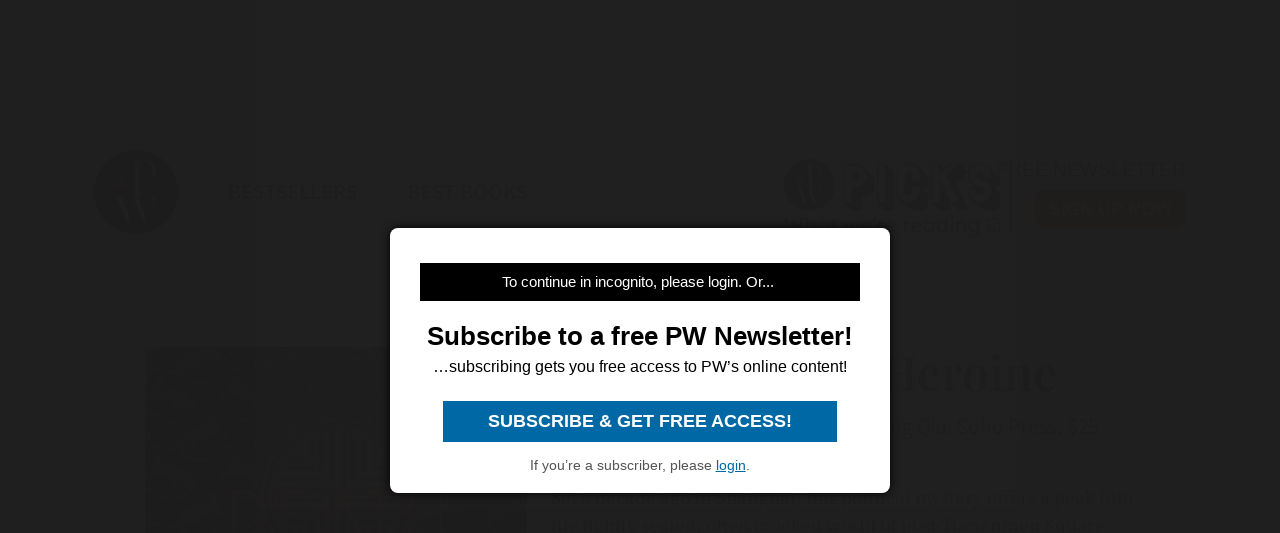

--- FILE ---
content_type: text/html; charset=utf-8
request_url: https://www.publishersweekly.com/978-1-56947-193-7
body_size: 10125
content:
<!DOCTYPE html><html><head><meta charset="utf-8"><meta http-equiv="X-UA-Compatible" content="IE=edge"><meta http-equiv="Content-Type" content="text/html; charset=UTF-8"><link rel="shortcut icon" href="/marlin/favicon.ico"><meta name="viewport" content="width=device-width, initial-scale=1.0, shrink-to-fit=no, user-scalable=no, minimal-ui, viewport-fit=cover"><meta name="format-detection" content="telephone=no"><meta name="apple-mobile-web-app-capable" content="yes"><meta name="apple-mobile-web-app-title" content="pic"><meta name="apple-mobile-web-app-status-bar-style" content="black"><meta name="theme-color" content="black"><link rel="apple-touch-icon" sizes="180x180" href="/marlin/images/logo-trans.png" type="image/png"><link rel="manifest" href="/marlin/manifest.json"><title>Death of a Red Heroine by Qiu Xiaolong, Hsiao-Lung Ch'iu, Xiaolong Qiu</title><link rel="canonical" href="http://www.publishersweekly.com/9781569471937"><meta property="og:url" content="https://www.publishersweekly.com/9781569471937"><meta property="og:type" content="website"><meta property="og:title" content="Death of a Red Heroine by Qiu Xiaolong, Hsiao-Lung Ch'iu, Xiaolong Qiu"><meta property="og:description" content="Set a decade ago in Shanghai, this political mystery offers a peek into the tightly sealed, often crooked world of post-Tiananme..."><meta property="og:image" content="https://www.publishersweekly.com/cover/9781569471937"><meta property="book:author" content="Qiu Xiaolong, Hsiao-Lung Ch'iu, Xiaolong Qiu"><meta property="book:isbn" content="978-1-56947-193-7"><meta property="book:release_date" content="Invalid date"><meta property="book:tag" content="Fiction"><!--link(rel='stylesheet' href='/marlin/modules/tropicbird.css')--><link rel="stylesheet" href="/marlin/dist/css/marlinapp.min.css?v1.0.0"><style id="override-styles" nonce="1a5e129a-8e44-4046-9e23-b7a6ee2b462d" type="text/css"></style><link rel="stylesheet" href="https://olytics.omeda.com/olytics/css/v3/p/olytics.css"><script>window.olytics||(window.olytics=[]),window.olytics.methods=["fire","confirm"],window.olytics.factory=function(i){return function(){var t=Array.prototype.slice.call(arguments);return t.unshift(i),window.olytics.push(t),window.olytics}};for(var i=0;i<window.olytics.methods.length;i++){var method=window.olytics.methods[i];window.olytics[method]=window.olytics.factory(method)}olytics.load=function(i){if(!document.getElementById("olyticsImport")){window.a=window.olytics;var t=document.createElement("script");t.async=!0,t.id="olyticsImport",t.type="text/javascript";var o="";void 0!==i&&void 0!==i.oid&&(o=i.oid),t.setAttribute("data-oid",o),t.src="https://olytics.omeda.com/olytics/js/v3/p/olytics.min.js",t.addEventListener("load",function(t){for(olytics.initialize({Olytics:i});window.a.length>0;){var o=window.a.shift(),s=o.shift();olytics[s]&&olytics[s].apply(olytics,o)}},!1);var s=document.getElementsByTagName("script")[0];s.parentNode.insertBefore(t,s)}},olytics.load({oid:"f52e66aeb0cf4c9fa1b238dd5cd6cb43"});
</script></head><body class="mdc-typography" data-sargasso-class="MenuBarScrollHide"><script src="/marlin/modules/breakpoints.js"></script><script src="/marlin/modules/es-module-shims-1.7.1.js" async></script><script type="importmap" nonce="1a5e129a-8e44-4046-9e23-b7a6ee2b462d">{
	"imports": {
		"@pelagiccreatures/sargasso": "/marlin/modules/sargasso.min.mjs",
		"@pelagiccreatures/tropicbird": "/marlin/modules/tropicbird.min.mjs",
		"@pelagiccreatures/flyingfish": "/marlin/modules/flyingfish.min.mjs",
		"@pelagiccreatures/molamola": "/marlin/modules/molamola.min.mjs",
		"@pelagiccreatures/marlin": "/marlin/modules/marlin.min.mjs"
	}
}</script><script src="https://www.book2look.com/bibletembedgeneratorv2/prod/js/jquery-3.6.0.min.js"></script><script src="https://www.book2look.com/bibletembedgeneratorv2/prod/js/b2lbibletembeder.chunk.js"></script><script src="https://www.book2look.com/bibletembedgeneratorv2/prod/js/b2lbibletembeder.js"></script><script>B2LBibletEmbeder.init();
</script><div id="fb-root"></div><div class="modal-backdrop"></div><div id="splash" style="position:static;"></div><!-- #splash(style="position:fixed;top:0;left:0;right:0;bottom:0;text-align:center;background-color:#333;z-index:99999;")#splash-logo
	img(src="/marlin/images/logo-trans.png")
--><div id="wrapper"><div class="hidden-breakpoint-desktop"><aside class="drawer-top mdc-drawer mdc-drawer--dismissible" id="nav-drawer"><div class="mdc-drawer__content" id="nav-context" data-hijax="true"><nav class="mdc-deprecated--list"><a class="nav-item mdc-deprecated-list-item" href="https://www.publishersweekly.com/bestsellers" data-no-hijax="true"><i class="material-icons mdc-deprecated-list-item__graphic">book</i><span class="drawer-list-item font-source-sans-pro--semibold mdc-deprecated-list-item__text">Bestsellers</span></a><a class="nav-item mdc-deprecated-list-item" href="https://best-books.publishersweekly.com" data-no-hijax="true"><i class="material-icons mdc-deprecated-list-item__graphic">book</i><span class="drawer-list-item font-source-sans-pro--semibold mdc-deprecated-list-item__text">PW Best Books</span></a><a class="nav-item mdc-deprecated-list-item" href="https://www.publishersweekly.com/" data-no-hijax="true"><i class="material-icons mdc-deprecated-list-item__graphic">home</i><span class="drawer-list-item font-source-sans-pro--semibold mdc-deprecated-list-item__text">Publishers Weekly Home</span></a><a class="nav-item mdc-deprecated-list-item" href="https://www.publishersweekly.com/pw/corp/privacypolicy.html" data-no-hijax="true"><i class="material-icons mdc-deprecated-list-item__graphic">lock</i><span class="drawer-list-item font-source-sans-pro--semibold mdc-deprecated-list-item__text">Use and Privacy Policies</span></a><!--if feed.data.authors
	for author in feed.data.authors
		a.nav-item.mdc-deprecated-list-item(href= '/reviews/' + author.record)
			i.material-icons.mdc-deprecated-list-item__graphic book
			span.drawer-list-item.font-source-sans-pro--semibold.mdc-deprecated-list-item__text= author.name
if feed.data.bisac
	for bisac in feed.data.bisac
		a.nav-item.mdc-deprecated-list-item(href= '/reviews/' + bisac.code)
			i.material-icons.mdc-deprecated-list-item__graphic book
			span.drawer-list-item.font-source-sans-pro--semibold.mdc-deprecated-list-item__text= bisac.description.split(/\|/).pop()
if feed.data && feed.data.category
	a.nav-item.mdc-deprecated-list-item(href= '/reviews/' + feed.data.category.nickname)
		i.material-icons.mdc-deprecated-list-item__graphic book
		span.drawer-list-item.font-source-sans-pro--semibold.mdc-deprecated-list-item__text= feed.data.category.description
--></nav></div></aside><div class="mdc-drawer-scrim"></div></div><div class="mdc-drawer-app-content"><div class="no-flash-phone hidden-breakpoint-desktop"><header class="mdc-top-app-bar mdc-top-app-bar--fixed"><div class="mdc-top-app-bar__row" id="navbar" data-hijax="true"><section class="mdc-top-app-bar__section mdc-top-app-bar__section--align-start"><a class="hamburger material-icons mdc-top-app-bar__navigation-icon" href="#">menu</a><div class="mdc-top-app-bar__section mdc-top-app-bar__section--align-end"><div class="navbar-logo"><a href="https://www.publishersweekly.com/" data-no-hijax="true"><img src="/marlin/images/logo-trans.png"></a></div></div></section></div></header><div class="nav-margin"></div></div><no-flash-desktop class="hidden-breakpoint-phone shown-breakpoint-desktop hidden-breakpoint-tablet"><div class="advert-container top-leaderboard-padding" aria-hidden="true"><div class="div-gpt-ad-Leaderboard leaderboard" data-breakpoints="breakpoint-desktop"></div></div><div class="mdc-layout-grid"><div class="mdc-layout-grid__inner"><div class="mdc-layout-grid__cell mdc-layout-grid__cell--span-4-phone mdc-layout-grid__cell--span-8-tablet mdc-layout-grid__cell--span-12-desktop"><nav class="desktop-nav"><div class="desktop-nav-item"><a href="https://www.publishersweekly.com/" data-no-hijax="true"><img class="pwlogo" src="/marlin/images/logo-trans.png" alt="P W Logo"></a></div><div class="desktop-nav-item font-source-sans-pro--semibold"><p><a class="nav-text" href="https://www.publishersweekly.com/bestsellers" data-no-hijax="true">bestsellers</a></p></div><div class="desktop-nav-item font-source-sans-pro--semibold"><p><a class="nav-text" href="https://best-books.publishersweekly.com/" data-no-hijax="true">best books</a></p></div><div class="desktop-nav-item desktop-tip-sheet" aria-hidden="true"><div class="navbox navtipsheet"><p class="nav-text" style="margin-top:0px;margin-bottom:8px;font-size:19px;">free newsletter</p><a class="signupbox" href="https://www.publishersweekly.com/pw/email-subscriptions/index.html?list-6=1" data-no-hijax="true">sign up now</a></div></div></nav></div></div></div></no-flash-desktop><div class="progress mdc-linear-progress mdc-linear-progress--indeterminate mdc-linear-progress--closed" role="progressbar" aria-hidden="true"><div class="mdc-linear-progress__buffering-dots"></div><div class="mdc-linear-progress__buffer"></div><div class="mdc-linear-progress__bar mdc-linear-progress__primary-bar"><span class="mdc-linear-progress__bar-inner"></span></div><div class="mdc-linear-progress__bar mdc-linear-progress__secondary-bar"><span class="mdc-linear-progress__bar-inner"></span></div></div><div id="content-body" data-hijax="true"><div class="mdc-layout-grid"><div class="mdc-layout-grid__inner"><div class="mdc-layout-grid__cell mdc-layout-grid__cell--span-4-phone mdc-layout-grid__cell--span-8-tablet mdc-layout-grid__cell--span-12-desktop"><!-- rate limited floating ads--><!-- #once-a-day.advert-container.hidden-breakpoint-desktop.hidden-breakpoint-tablet(data-sargasso-class="AdvertOnceADay")--><script nonce="1a5e129a-8e44-4046-9e23-b7a6ee2b462d">olytics.fire({ behaviorId:'2672C9123356A8B', category: "fiction", tag: "" });
</script><div class="mdc-layout-grid__inner"><script nonce="1a5e129a-8e44-4046-9e23-b7a6ee2b462d">document.title = "Death of a Red Heroine"
</script><div class="mdc-layout-grid__cell--span-12 advert-container no-print"><div class="div-gpt-ad-enlarged-inline square hidden-breakpoint-desktop hidden-breakpoint-tablet" data-breakpoints="breakpoint-phone"></div></div><article class="mdc-layout-grid__cell--span-12 review-body"><div class="mdc-layout-grid__inner"><div class="mdc-layout-grid__cell mdc-layout-grid__cell--span-0-phone mdc-layout-grid__cell--span-0-tablet mdc-layout-grid__cell--span-1-desktop hidden-breakpoint-phone hidden-breakpoint-tablet"></div><div class="mdc-layout-grid__cell mdc-layout-grid__cell--span-4-phone mdc-layout-grid__cell--span-3-tablet mdc-layout-grid__cell--span-4-desktop hidden-breakpoint-phone hidden-landscape"><img class="responsive big-cover" src="/cover/9781569471937" alt="cover image Death of a Red Heroine"><div class="buy-button-container" aria-hidden="true"><button class="buy-button font-source-sans-pro--semibold mdc-button mdc-button--raised" data-sargasso-class="BuyMenu" data-target="#buy-9781569471937"><span class="mdc-button__ripple"></span><span class="mdc-button__label">BUY THIS BOOK</span></button></div></div><div class="mdc-layout-grid__cell mdc-layout-grid__cell--span-4-phone mdc-layout-grid__cell--span-5-tablet mdc-layout-grid__cell--span-6-desktop"><h1 class="mdc-typography--headline1 text-title font-playfair-display--semibold"><span>Death of a Red Heroine</span></h1><h3 class="mdc-typography--subtitle1 text-info font-source-sans-pro">Qiu Xiaolong, Hsiao-Lung Ch'iu, Xiaolong Qiu. Soho Press, $25 (400pp) ISBN 978-1-56947-193-7</h3><div class="cover hidden-not-breakpoint-phone" aria-hidden="true"><img class="responsive big-cover" src="/cover/9781569471937"></div><div class="text-body mdc-typography--body1 font-source-serif-pro">Set a decade ago in Shanghai, this political mystery offers a peek into the tightly sealed, often crooked world of post-Tiananmen Square China. Chen Cao, a poet and T.S. Eliot translator bureaucratically assigned to be chief inspector, has to investigate the murder of Guan Hongying, a young woman celebrated as a National Model Worker, but who kept her personal life strictly and mysteriously confidential. Chen and his comrade, Detective Yu, take turns interviewing Guan's neighbors and co-workers, but it seems most of them either know nothing or are afraid to talk openly about a deceased, highly regarded public figure. Maybe they shouldn't be so uneasy, some characters reason; after all, these are ""modern times"" and socialist China is taking great leaps toward free speech. Chen and Yu make headway when they stumble on Wu Xiaoming, senior editor of Red Star magazine, who apparently was involved with Guan before her death. Tiptoeing around touchy politics and using investigative tactics bordering on blackmail, Chen slowly pieces together the motives behind the crime. The author, himself a poet and critic, peppers the story with allusions to classical Chinese literature, juxtaposing poignant poetry with a gruesome murder so that the novel reads like the translation of an ancient text imposed over a modern tale of intrigue. This is an impressive and welcome respite from the typical crime novel. (June) </div><div class="button-holder"><button class="details-button mdc-button mdc-button--outlined font-source-sans-pro--bold" aria-hidden="true" data-sargasso-class="OpenModal" data-target="#details-9781569471937" data-ga-id="details"><span class="mdc-button__ripple"></span><span class="mdc-button__label">DETAILS</span></button><button class="share-button mdc-button mdc-button--outlined" aria-hidden="true" data-sargasso-class="ShareMenu" data-target="#share-9781569471937"><span class="mdc-button__ripple"></span><span class="mdc-button__label material-icons material-icons-outlined">share</span></button><div class="book-to-look-wrapper b2lbiblet-holder" data-sargasso-class="BookToLook" data-isbn="9781569471937"></div></div><button class="buy-button font-source-sans-pro--semibold mdc-button mdc-button--raised hidden-breakpoint-tablet hidden-not-breakpoint-phone" aria-hidden="true" data-sargasso-class="BuyMenu" data-target="#buy-9781569471937"><span class="mdc-button__ripple"></span><span class="mdc-button__label">BUY THIS BOOK</span></button><section class="modal details mdc-elevation--z5" id="details-9781569471937"><i class="material-icons closer">close</i><div class="details-title font-source-sans-pro--bold">Details</div><p style="margin-bottom:2px;">Reviewed on: 05/29/2000</p><p style="margin-top:2px;">Genre: Fiction</p><div style="margin-top:1em;"><p style="margin-top:2px;">Compact Disc - 979-8-200-44342-0</p><p style="margin-top:2px;">MP3 CD - 979-8-200-44343-7</p><p style="margin-top:2px;">Paperback - 512 pages - 978-1-56947-242-2</p><p style="margin-top:2px;">Paperback - 701 pages - 978-1-59722-208-2</p></div></section></div><div class="mdc-layout-grid__cell mdc-layout-grid__cell--span-0-phone mdc-layout-grid__cell--span-0-tablet mdc-layout-grid__cell--span-1-desktop hidden-breakpoint-phone hidden-breakpoint-tablet"></div></div></article><div class="mdc-menu share-menu mdc-menu-surface mdc-elevation--z5" id="buy-9781569471937"><ul class="mdc-list" role="menu" aria-hidden="true" aria-orientation="vertical" tabindex="-1"><li class="mdc-list-item font-source-sans-pro--semibold" role="menuitem" data-url="http://www.amazon.com/gp/product/1569471932/ref=as_li_tl?ie=UTF8&amp;tag=publiweekl05-20" data-ga-id="Amazon"><span class="mdc-list-item__ripple"></span><span class="mdc-list-item__text">Amazon</span></li><li class="mdc-list-item font-source-sans-pro--semibold" role="menuitem" data-url="https://goto.applebooks.apple/9781569471937?at=10lvId" data-ga-id="Apple Books"><span class="mdc-list-item__ripple"></span><span class="mdc-list-item__text">Apple Books</span></li><li class="mdc-list-item font-source-sans-pro--semibold" role="menuitem" data-url="http://www.anrdoezrs.net/click-7485766-11819508?url=http://www.barnesandnoble.com/w/?ean=9781569471937" data-ga-id="Barnes &amp; Noble"><span class="mdc-list-item__ripple"></span><span class="mdc-list-item__text">Barnes &amp; Noble</span></li><li class="mdc-list-item font-source-sans-pro--semibold" role="menuitem" data-url="http://www.bookshop.org/a/1393/9781569471937" data-ga-id="Bookshop"><span class="mdc-list-item__ripple"></span><span class="mdc-list-item__text">Bookshop</span></li></ul></div><div class="mdc-menu share-menu mdc-menu-surface mdc-elevation--z5" id="share-9781569471937"><ul class="mdc-list" role="menu" aria-hidden="true" aria-orientation="vertical" tabindex="-1"><li class="mdc-list-item font-source-sans-pro--semibold" role="menuitem" data-mode="facebook" data-url="https://www.publishersweekly.com/9781569471937"><span class="mdc-list-item__ripple"></span><a href="http://www.facebook.com/sharer.php?u=https%3A%2F%2Fwww.publishersweekly.com%2F9781569471937"></a><span class="mdc-list-item__text details-logo-facebook"><svg xmlns="http://www.w3.org/2000/svg" xmlns:xlink="http://www.w3.org/1999/xlink" version="1.1" id="Capa_1" x="0px" y="0px" width="20px" height="20px" viewBox="0 0 470.513 470.513" style="enable-background:new 0 0 470.513 470.513;" xml:space="preserve"><g><path d="M271.521,154.17v-40.541c0-6.086,0.28-10.8,0.849-14.13c0.567-3.335,1.857-6.615,3.859-9.853   c1.999-3.236,5.236-5.47,9.706-6.708c4.476-1.24,10.424-1.858,17.85-1.858h40.539V0h-64.809c-37.5,0-64.433,8.897-80.803,26.691   c-16.368,17.798-24.551,44.014-24.551,78.658v48.82h-48.542v81.086h48.539v235.256h97.362V235.256h64.805l8.566-81.086H271.521z" id="MyFacebookIcon"/></g></svg> Share</span></li><li class="mdc-list-item font-source-sans-pro--semibold" role="menuitem" data-mode="twitter" data-url="https://www.publishersweekly.com/9781569471937"><span class="mdc-list-item__ripple"></span><a href="https://x.com/intent/tweet?url=https%3A%2F%2Fwww.publishersweekly.com%2F9781569471937"><span class="mdc-list-item__text details-logo-twitter"><svg version="1.1" xmlns="http://www.w3.org/2000/svg" xmlns:xlink="http://www.w3.org/1999/xlink" x="0px" y="0px" viewBox="0 0 1200 1227" style="enable-background:new 0 0 1200 1227;"  width="24px" height="20px"  xml:space="preserve"><g><path id="MyTwitterIcon" class="st0" d="M714.163 519.284L1160.89 0H1055.03L667.137 450.887L357.328 0H0L468.492 681.821L0 1226.37H105.866L515.491 750.218L842.672 1226.37H1200L714.137 519.284H714.163ZM569.165 687.828L521.697 619.934L144.011 79.6944H306.615L611.412 515.685L658.88 583.579L1055.08 1150.3H892.476L569.165 687.854V687.828Z"/></g></svg> Post</span></a></li><li class="mdc-list-item font-source-sans-pro--semibold" role="menuitem" data-mode="link" data-url="https://www.publishersweekly.com/9781569471937"><span class="mdc-list-item__ripple"></span><i class="material-icons link"></i><span class="mdc-list-item__text">Copy Link</span></li><li class="mdc-list-item font-source-sans-pro--semibold" role="menuitem" data-mode="print"><span class="mdc-list-item__ripple"></span><i class="material-icons print"></i><span class="mdc-list-item__text">Print</span></li></ul></div><sction class="review-related-container mdc-layout-grid__cell--span-12 no-print" aria-hidden="true"><div class="review-related" data-sargasso-class="ReviewRelated"><h3 class="toggle review-related-title font-playfair-display--semibold">More By and About this Author<i class="chevron-indicator material-icons">chevron_right</i></h3><div class="related-module"><div class="mdc-tab-bar" role="tablist"><div class="mdc-tab-scroller"><div class="mdc-tab-scroller__scroll-area"><div class="mdc-tab-scroller__scroll-content"><button class="mdc-tab mdc-tab--active" role="tab" aria-selected="true" tabindex="0" data-target="#related-books"><span class="mdc-tab__content"><span class="tab-related-title font-source-serif-pro--semibold mdc-tab__text-label">Book Reviews</span></span><span class="mdc-tab-indicator mdc-tab-indicator--active"><span class="mdc-tab-indicator__content mdc-tab-indicator__content--underline"></span></span><!--span.mdc-tab__ripple--></button><button class="mdc-tab" role="tab" aria-selected="true" tabindex="1" data-target="#related-articles"><span class="mdc-tab__content"><span class="tab-related-title font-source-serif-pro--semibold mdc-tab__text-label">Articles</span></span><span class="mdc-tab-indicator mdc-tab-indicator"><span class="mdc-tab-indicator__content mdc-tab-indicator__content--underline"></span></span><!--span.mdc-tab__ripple--></button></div></div></div><div class="tab-content tab-content--active" id="related-books"><ul class="mdc-deprecated-list mdc-deprecated-list--image-list"><li class="mdc-deprecated-list-item related-list-item"><div class="mdc-deprecated-list-item__graphic hidden-breakpoint-phone"><a href="/9781569473016"><img class="responsive" data-sargasso-class="FlyingFish" data-src="/cover/9781569473016?w=200"></a></div><div class="mdc-deprecated-list-item__text-block"><div class="tooltip"><div class="related-item-title font-playfair-display--bold"><a href="/9781569473016">A LOYAL CHARACTER DANCER</a></div><span class="tooltiptext mdc-typography--caption">A LOYAL CHARACTER DANCER</span></div><div class="author font-source-sans-pro">Qiu Xiaolong, Qui Xiaolong</div><div class="blurb font-source-serif-pro">Anthony Prize&#x2013;winner Qiu&#39;s second Inspector Chen mystery (after 2000&#39;s Death of a Red Heroine)
offers an intriguing if somewhat labored glimpse of <a href="/9781569473016"><span class="continue-reading">Continue reading &raquo;</span></a></div></div></li><li class="mdc-deprecated-list-item related-list-item"><div class="mdc-deprecated-list-item__graphic hidden-breakpoint-phone"><a href="/9781569473696"><img class="responsive" data-sargasso-class="FlyingFish" data-src="/cover/9781569473696?w=200"></a></div><div class="mdc-deprecated-list-item__text-block"><div class="tooltip"><div class="related-item-title font-playfair-display--bold"><a href="/9781569473696">WHEN RED IS BLACK</a></div><span class="tooltiptext mdc-typography--caption">WHEN RED IS BLACK</span></div><div class="author font-source-sans-pro">Qiu Xiaolong</div><div class="blurb font-source-serif-pro">Like its predecessors Death of a Red Heroine 
(2000) and A Loyal Character Dancer
 (2002), Qiu&#39;s third Inspector Chen <a href="/9781569473696"><span class="continue-reading">Continue reading &raquo;</span></a></div></div></li><li class="mdc-deprecated-list-item related-list-item"><div class="mdc-deprecated-list-item__graphic hidden-breakpoint-phone"><a href="/9780312359850"><img class="responsive" data-sargasso-class="FlyingFish" data-src="/cover/9780312359850?w=200"></a></div><div class="mdc-deprecated-list-item__text-block"><div class="tooltip"><div class="related-item-title font-playfair-display--bold"><a href="/9780312359850">A Case of Two Cities: An Inspector Chen Novel</a></div><span class="tooltiptext mdc-typography--caption">A Case of Two Cities: An Inspector Chen Novel</span></div><div class="author font-source-sans-pro">Qiu Xiaolong</div><div class="blurb font-source-serif-pro">Chinese expatriate Qiu&#39;s gripping fourth Inspector Chen novel (after 2004&#39;s When Red Is Black
) captures an honest detective&#39;s struggle to be true to <a href="/9780312359850"><span class="continue-reading">Continue reading &raquo;</span></a></div></div></li><li class="mdc-deprecated-list-item related-list-item"><div class="mdc-deprecated-list-item__graphic hidden-breakpoint-phone"><a href="/9780312371074"><img class="responsive" data-sargasso-class="FlyingFish" data-src="/cover/9780312371074?w=200"></a></div><div class="mdc-deprecated-list-item__text-block"><div class="tooltip"><div class="related-item-title font-playfair-display--bold"><a href="/9780312371074">Red Mandarin Dress: An Inspector Chen Novel</a></div><span class="tooltiptext mdc-typography--caption">Red Mandarin Dress: An Inspector Chen Novel</span></div><div class="author font-source-sans-pro">Qiu Xiaolong</div><div class="blurb font-source-serif-pro">Bringing 1990s Communist China alive, Qiu&#039;s masterful fifth Inspector Chen mystery (after 2006&#039;s A Case of Two Cities
) finds Shanghai terrorized by <a href="/9780312371074"><span class="continue-reading">Continue reading &raquo;</span></a></div></div></li><li class="mdc-deprecated-list-item related-list-item"><div class="mdc-deprecated-list-item__graphic hidden-breakpoint-phone"><a href="/9780312538743"><img class="responsive" data-sargasso-class="FlyingFish" data-src="/cover/9780312538743?w=200"></a></div><div class="mdc-deprecated-list-item__text-block"><div class="tooltip"><div class="related-item-title font-playfair-display--bold"><a href="/9780312538743">The Mao Case: An Inspector Chen Novel</a></div><span class="tooltiptext mdc-typography--caption">The Mao Case: An Inspector Chen Novel</span></div><div class="author font-source-sans-pro">Qiu Xiaolong</div><div class="blurb font-source-serif-pro">Reviled or revered, the specter of Mao still looms large over contemporary China, as shown in Qiu&#8217;s cerebral sixth mystery to feature Chief Insp. Chen Cao (after 2007&#8217;s <EMPHASIS <a href="/9780312538743"><span class="continue-reading">Continue reading &raquo;</span></a></div></div></li><li class="mdc-deprecated-list-item related-list-item"><div class="mdc-deprecated-list-item__graphic hidden-breakpoint-phone"><a href="/9780312628093"><img class="responsive" data-sargasso-class="FlyingFish" data-src="/cover/9780312628093?w=200"></a></div><div class="mdc-deprecated-list-item__text-block"><div class="tooltip"><div class="related-item-title font-playfair-display--bold"><a href="/9780312628093">Years of Red Dust</a></div><span class="tooltiptext mdc-typography--caption">Years of Red Dust</span></div><div class="author font-source-sans-pro">Qiu Xiaolong</div><div class="blurb font-source-serif-pro">Qiu's (Death of a Red Heroine) latest is a collection of linked stories from the vantage point of the inhabitants of Red Dust Lane in Shanghai depicting China through several tumultuous decades, from <a href="/9780312628093"><span class="continue-reading">Continue reading &raquo;</span></a></div></div></li><li class="mdc-deprecated-list-item related-list-item"><div class="mdc-deprecated-list-item__graphic hidden-breakpoint-phone"><a href="/9780312550646"><img class="responsive" data-sargasso-class="FlyingFish" data-src="/cover/9780312550646?w=200"></a></div><div class="mdc-deprecated-list-item__text-block"><div class="tooltip"><div class="related-item-title font-playfair-display--bold"><a href="/9780312550646">Don’t Cry Tai Lake: 
An Inspector Chen Novel</a></div><span class="tooltiptext mdc-typography--caption">Don’t Cry Tai Lake: 
An Inspector Chen Novel</span></div><div class="author font-source-sans-pro">Qiu Xiaolong</div><div class="blurb font-source-serif-pro">Edgar-finalist Qiu’s enjoyable seventh Inspector Chen novel (after 2009’s The Mao Case) takes the vacationing Shanghai police officer to the exclusive Wuxi Cadre Recreation Center on the shores of <a href="/9780312550646"><span class="continue-reading">Continue reading &raquo;</span></a></div></div></li><li class="mdc-deprecated-list-item related-list-item"><div class="mdc-deprecated-list-item__graphic hidden-breakpoint-phone"><a href="/9781250025807"><img class="responsive" data-sargasso-class="FlyingFish" data-src="/cover/9781250025807?w=200"></a></div><div class="mdc-deprecated-list-item__text-block"><div class="tooltip"><div class="related-item-title font-playfair-display--bold"><a href="/9781250025807">Enigma of China: An Inspector Chen Novel</a></div><span class="tooltiptext mdc-typography--caption">Enigma of China: An Inspector Chen Novel</span></div><div class="author font-source-sans-pro">Qiu Xiaolong</div><div class="blurb font-source-serif-pro">The dilemmas of being an ethical cop in a police state have rarely been as neatly delineated as in Qiu’s superb eighth novel featuring Chief Insp. Chen Cao of the Shanghai Police Bureau (after 2012’s <a href="/9781250025807"><span class="continue-reading">Continue reading &raquo;</span></a></div></div></li><li class="mdc-deprecated-list-item related-list-item"><div class="mdc-deprecated-list-item__graphic hidden-breakpoint-phone"><a href="/9781250065278"><img class="responsive" data-sargasso-class="FlyingFish" data-src="/cover/9781250065278?w=200"></a></div><div class="mdc-deprecated-list-item__text-block"><div class="tooltip"><div class="related-item-title font-playfair-display--bold"><a href="/9781250065278">Shanghai Redemption: An Inspector Chen Novel</a></div><span class="tooltiptext mdc-typography--caption">Shanghai Redemption: An Inspector Chen Novel</span></div><div class="author font-source-sans-pro">Qiu Xiaolong</div><div class="blurb font-source-serif-pro">Chinese exile Qiu once again movingly and convincingly portrays the plight of an honest cop in a police state, in his ninth novel featuring Insp. Chen Cao (after 2013’s The Enigma of China). <a href="/9781250065278"><span class="continue-reading">Continue reading &raquo;</span></a></div></div></li></ul></div><div class="tab-content" id="related-articles"><ul class="mdc-deprecated-list mdc-deprecated-list--image-list"><li class="mdc-deprecated-list-item related-list-item"><div class="mdc-deprecated-list-item__graphic hidden-breakpoint-phone"><a href="/pw/by-topic/authors/interviews/article/85212-an-honest-cop-in-china-pw-talks-with-qiu-xialong.html" data-no-hijax="true"><img class="responsive" data-sargasso-class="FlyingFish" data-src="/pw-image/ARTICLE_PHOTO/photo/000/077/77379-1.JPG?w=200"></a></div><div class="mdc-deprecated-list-item__text-block font-playfair-display--bold"><div class="related-item-title"><a href="/pw/by-topic/authors/interviews/article/85212-an-honest-cop-in-china-pw-talks-with-qiu-xialong.html" data-no-hijax="true">An Honest Cop in China: PW Talks with Qiu Xialong</a></div><div class="blurb font-source-serif-pro">In Qiu’s 'Becoming Inspector Chen' (Severn, Mar.), Chief Inspector Chen of the Shanghai Police Bureau faces the possible end of his <a href="/pw/by-topic/authors/interviews/article/85212-an-honest-cop-in-china-pw-talks-with-qiu-xialong.html" data-no-hijax="true"><span class="continue-reading">Continue reading &raquo;</span></a></div></div></li></ul></div></div></div></div></sction><div class="mdc-layout-grid__cell--span-12 hidden-breakpoint-desktop no-print" aria-hidden="true"><div class="tipsheet-container"><img src="/marlin/images/logo-tipsheet2.png"><div class="blurb font-source-sans-pro hidden-breakpoint-tablet"><div class="line1"><em>PW</em><span> EDITORS’ PICKS FOR</span></div><div class="line2">THE BEST NEW BOOKS</div></div><form class="tip-sheet" action="https://www.publishersweekly.com/pw/email-subscriptions/index.html"><input class="hidden-breakpoint-tablet" type="hidden" name="list-6" value="1"><div class="form-fields hidden-breakpoint-tablet"><input name="email"><button class="details-button mdc-button mdc-button mdc-button--raised font-source-sans-pro--bold" type="submit"><span class="mdc-button__ripple"></span><span class="mdc-button__label">Sign Up</span></button></div></form><div class="blurb font-source-sans-pro hidden-breakpoint-phone"><div class="line1"><em>PW</em><span> EDITORS’ PICKS FOR THE BEST NEW BOOKS</span></div><form class="tip-sheet" action="https://www.publishersweekly.com/pw/email-subscriptions/index.html"><input class="hidden-breakpoint-tablet" type="hidden" name="list-6" value="1"><div class="form-fields"><input name="email"><button class="details-button mdc-button mdc-button mdc-button--raised font-source-sans-pro--bold" type="submit" style="display:inline-block;"><span class="mdc-button__ripple"></span><span class="mdc-button__label">Sign Up</span></button></div></form></div></div></div><div class="mdc-layout-grid__cell--span-12 hidden-breakpoint-phone hidden-breakpoint-tablet"><div class="top-rule-no-margin"></div></div><div class="mdc-layout-grid__cell--span-8-tablet mdc-layout-grid__cell--span-8-desktop featured-reviews-design hidden-breakpoint-phone hidden-breakpoint-tablet no-print" aria-hidden="true"><div class="featured-reviews-container"><h3 class="font-playfair-display--semibold">Featured Fiction Reviews</h3><div class="carousel-viewport" data-sargasso-class="Carousel"><div class="carousel-canvas"><div class="carousel-slide"><a href="/9780802166494"><img src="/cover/9780802166494?w=130"></a><div class="tooltip"><div class="text-constrained-single-line"><i class="material-icons star"></i><a href="/9780802166494"><span class="title font-playfair-display--semibold">Call Me Ishmaelle</span></a></div><span class="tooltiptext mdc-typography--caption">Call Me Ishmaelle</span></div><div class="author font-source-sans-pro"><div class="author font-source-sans-pro">Xiaolu Guo</div></div><div class="body font-source-serif-pro">NBCC Award winner Guo (Nine Continents, a memoir) delivers a spectacular retelling of Moby-Dick, in which she recasts Ishmael as a 17-year-old girl and Ahab as a Black freedman  <a href="/9780802166494"><span class="continue-reading">Continue reading &raquo;</span></a></div></div><div class="carousel-slide"><a href="/9780525509622"><img src="/cover/9780525509622?w=130"></a><div class="tooltip"><div class="text-constrained-single-line"><i class="material-icons star"></i><a href="/9780525509622"><span class="title font-playfair-display--semibold">Vigil</span></a></div><span class="tooltiptext mdc-typography--caption">Vigil</span></div><div class="author font-source-sans-pro"><div class="author font-source-sans-pro">George Saunders</div></div><div class="body font-source-serif-pro">A ghost attempts to guide an unrepentant oil executive toward redemption and the afterlife in the staggering latest from Saunders (Lincoln in the Bardo). The story takes place  <a href="/9780525509622"><span class="continue-reading">Continue reading &raquo;</span></a></div></div><div class="carousel-slide"><a href="/9781668231715"><img src="/cover/9781668231715?w=130"></a><div class="tooltip"><div class="text-constrained-single-line"><i class="material-icons star"></i><a href="/9781668231715"><span class="title font-playfair-display--semibold">Seascraper</span></a></div><span class="tooltiptext mdc-typography--caption">Seascraper</span></div><div class="author font-source-sans-pro"><div class="author font-source-sans-pro">Benjamin Wood</div></div><div class="body font-source-serif-pro">This beautiful novel set in the North of England in the early 1960s follows Thomas Flett, a 20-year-old shrimp fisherman who aspires to become a folk singer. He lives hand to  <a href="/9781668231715"><span class="continue-reading">Continue reading &raquo;</span></a></div></div><div class="carousel-slide"><a href="/9781644453698"><img src="/cover/9781644453698?w=130"></a><div class="tooltip"><div class="text-constrained-single-line"><i class="material-icons star"></i><a href="/9781644453698"><span class="title font-playfair-display--semibold">Autobiography of Cotton</span></a></div><span class="tooltiptext mdc-typography--caption">Autobiography of Cotton</span></div><div class="author font-source-sans-pro"><div class="author font-source-sans-pro">Cristina Rivera Garza</div></div><div class="body font-source-serif-pro">Memoirist and novelist Rivera Garza (Death Takes Me) weaves labor history, environmental catastrophe, and stories of her family into a vivid tapestry. Much of the work is shaped  <a href="/9781644453698"><span class="continue-reading">Continue reading &raquo;</span></a></div></div></div><div class="chevron"><i class="material-icons">chevron_right</i></div><div class="carousel-indicators"><div class="carousel-indicators-indicator carousel-indicators-indicator--active"></div><div class="carousel-indicators-indicator"></div><div class="carousel-indicators-indicator"></div><div class="carousel-indicators-indicator"></div></div></div></div></div><div class="mdc-layout-grid__cell--span-8-tablet mdc-layout-grid__cell--span-4-desktop hidden-breakpoint-phone hidden-breakpoint-tablet no-print" aria-hidden="true"><div class="advert-container"><div class="div-gpt-ad-enlarged-inline square" data-breakpoints="breakpoint-desktop" style="margin-top:55px;"></div></div></div><!-- .mdc-layout-grid__cell.mdc-layout-grid__cell--span-4-phone.mdc-layout-grid__cell--span-8-tablet.mdc-layout-grid__cell--span-8-desktop(aria-hidden="true").more-from-pw-container
	include ../components/more-from-pw
--><!-- .mdc-layout-grid__cell--span-4.hidden-breakpoint-phone.hidden-breakpoint-tablet(aria-hidden="true").advert-container
	.div-gpt-ad-skyscraper.skyscraper(data-breakpoints="breakpoint-desktop")
--><sargasso-recommendations class="mdc-layout-grid__cell--span-12 no-print" data-code="9781569471937" data-category="fiction" data-bisac="[]" aria-hidden="true"></sargasso-recommendations><div class="mdc-layout-grid__cell--span-12 loader-wrapper no-print" aria-hidden="true"><div class="loader" id="load-more" data-sargasso-class="LoadMore" data-page="0"></div></div></div><div class="hidden-breakpoint-phone shown-breakpoint-desktop shown-breakpoint-tablet"><div class="advert-container top-rule bottom-rule bottom-ad-padding"><div class="div-gpt-ad-new_bottom_leaderboard leaderboard" data-breakpoints="breakpoint-desktop"></div></div></div><div class="shown-breakpoint-phone hidden-breakpoint-desktop hidden-breakpoint-tablet"><div class="advert-container top-rule bottom-ad-padding"><div class="div-gpt-ad-enlarged square" data-breakpoints="breakpoint-phone"></div></div></div></div></div></div><sargasso-advert class="no-print" data-post-id="review-105538" data-ad-tags="" data-ad-category="fiction" data-slot-suffix="-fiction"></sargasso-advert><!-- rate limited floating ads--><div class="floating-ad mdc-elevation--z5 no-print" id="bottom-floater" data-sargasso-class="AdvertFloating"></div></div></div><div id="fab" data-hijax="true"></div><div class="mdc-snackbar"><div class="mdc-snackbar__surface"><div class="mdc-snackbar__label"></div></div></div></div><!-- expose app.locals.publicOptions to client side javascript gobal var 'publicOptions'--><script nonce="1a5e129a-8e44-4046-9e23-b7a6ee2b462d">var publicOptions = {"COOKIE_DOMAIN":"marlin.publishersweekly.com","PUBLIC_HOST":"http://marlin.publishersweekly.com"};</script><script type="module" nonce="1a5e129a-8e44-4046-9e23-b7a6ee2b462d" defer>import { utils, system } from "@pelagiccreatures/sargasso"
import { TropicBird } from "@pelagiccreatures/tropicbird"
import { FlyingFish } from "@pelagiccreatures/flyingfish"
import { MolaMola } from "@pelagiccreatures/molamola"
import { CMSUtils } from "@pelagiccreatures/marlin"
import { boot } from "/marlin/dist/js/pw.mjs"

window.SargassoData = system

CMSUtils.bootCMS()
boot()
</script><!-- Global site tag (gtag.js) - Google Analytics--><script async src="https://www.googletagmanager.com/gtag/js?id=G-ZM4EJFJEG0"></script><script nonce="1a5e129a-8e44-4046-9e23-b7a6ee2b462d" defer>window.dataLayer = window.dataLayer || [];
function gtag(){dataLayer.push(arguments);}
gtag('js', new Date());
gtag('config', 'G-ZM4EJFJEG0');
</script><!-- legacy google analytics--><script nonce="1a5e129a-8e44-4046-9e23-b7a6ee2b462d" defer>var _gaq = _gaq || [];
_gaq.push(['_setAccount', 'UA-15906914-1']);
_gaq.push(['_setDomainName', 'publishersweekly.com']);
(function() {
	var ga = document.createElement('script'); ga.type = 'text/javascript'; ga.async = true;
	ga.src = 'https://www.google-analytics.com/ga.js';
	var s = document.getElementsByTagName('script')[0]; s.parentNode.insertBefore(ga, s);
})();
</script><!--  Start Quantcast tag--><script type="text/javascript">_qoptions={qacct:"p-41pJuP7EJbuEo"};</script>
<script defer type="text/javascript" src="https://edge.quantserve.com/quant.js"></script>
<noscript>
<img src="https://pixel.quantserve.com/pixel/p-41pJuP7EJbuEo.gif" style="display: none;" border="0" height="1" width="1" alt="Quantcast"/>
</noscript><!-- End Quantcast tag--><script nonce="1a5e129a-8e44-4046-9e23-b7a6ee2b462d">window.htlbid = window.htlbid || {}
window.htlbid.cmd = window.htlbid.cmd || []</script><script src="//htlbid.com/v3/publishersweekly.com/htlbid.js"></script><script defer src="/marlin/dist/templates/confirm-dialog.js"></script><script defer src="/marlin/dist/templates/review-body.js"></script><aside class="mdc-dialog" id="confirm-dialog" role="alertdialog"><div class="mdc-dialog__container"><div class="mdc-dialog__surface"><h2 class="mdc-dialog__title">title</h2><div class="mdc-dialog__content">prompt</div><footer class="mdc-dialog__actions"><button class="mdc-button mdc-dialog__button mdc-dialog-cancel" data-mdc-dialog-action="cancel"><div class="mdc-button__label">Cancel</div></button><button class="mdc-button mdc-dialog__button" data-mdc-dialog-action="accept" data-mdc-dialog-button-default><div class="mdc-button__label">Continue</div></button></footer></div></div><div class="mdc-dialog__scrim"></div></aside><div id="ephemeral"></div><div id="scripts" data-hijax="true"></div></body></html>

--- FILE ---
content_type: text/html; charset=utf-8
request_url: https://www.google.com/recaptcha/api2/aframe
body_size: 267
content:
<!DOCTYPE HTML><html><head><meta http-equiv="content-type" content="text/html; charset=UTF-8"></head><body><script nonce="fIotHDpAlmfaFlyXQk1R4w">/** Anti-fraud and anti-abuse applications only. See google.com/recaptcha */ try{var clients={'sodar':'https://pagead2.googlesyndication.com/pagead/sodar?'};window.addEventListener("message",function(a){try{if(a.source===window.parent){var b=JSON.parse(a.data);var c=clients[b['id']];if(c){var d=document.createElement('img');d.src=c+b['params']+'&rc='+(localStorage.getItem("rc::a")?sessionStorage.getItem("rc::b"):"");window.document.body.appendChild(d);sessionStorage.setItem("rc::e",parseInt(sessionStorage.getItem("rc::e")||0)+1);localStorage.setItem("rc::h",'1762298043602');}}}catch(b){}});window.parent.postMessage("_grecaptcha_ready", "*");}catch(b){}</script></body></html>

--- FILE ---
content_type: application/javascript
request_url: https://www.publishersweekly.com/marlin/dist/templates/review-body.js
body_size: 3524
content:
function pug_attr(t,e,n,r){if(!1===e||null==e||!e&&("class"===t||"style"===t))return"";if(!0===e)return" "+(r?t:t+'="'+t+'"');var f=typeof e;return"object"!==f&&"function"!==f||"function"!=typeof e.toJSON||(e=e.toJSON()),"string"==typeof e||(e=JSON.stringify(e),n||-1===e.indexOf('"'))?(n&&(e=pug_escape(e))," "+t+'="'+e+'"'):" "+t+"='"+e.replace(/'/g,"&#39;")+"'"}
function pug_escape(e){var a=""+e,t=pug_match_html.exec(a);if(!t)return e;var r,c,n,s="";for(r=t.index,c=0;r<a.length;r++){switch(a.charCodeAt(r)){case 34:n="&quot;";break;case 38:n="&amp;";break;case 60:n="&lt;";break;case 62:n="&gt;";break;default:continue}c!==r&&(s+=a.substring(c,r)),c=r+1,s+=n}return c!==r?s+a.substring(c,r):s}
var pug_match_html=/["&<>]/;function reviewBodyTemplate(locals) {var pug_html = "", pug_mixins = {}, pug_interp;;var locals_for_with = (locals || {});(function (Object, ajax, code, encodeURIComponent, feed, moment) {var pug_indent = [];
if (feed.data.review) {
pug_html = pug_html + "\n\u003Carticle class=\"mdc-layout-grid__cell--span-12 review-body\"\u003E\n  \u003Cdiv class=\"mdc-layout-grid__inner\"\u003E\n    \u003Cdiv class=\"mdc-layout-grid__cell mdc-layout-grid__cell--span-0-phone mdc-layout-grid__cell--span-0-tablet mdc-layout-grid__cell--span-1-desktop hidden-breakpoint-phone hidden-breakpoint-tablet\"\u003E\u003C\u002Fdiv\u003E\n    \u003Cdiv class=\"mdc-layout-grid__cell mdc-layout-grid__cell--span-4-phone mdc-layout-grid__cell--span-3-tablet mdc-layout-grid__cell--span-4-desktop hidden-breakpoint-phone hidden-landscape\"\u003E";
if (ajax) {
pug_html = pug_html + "\u003Ca" + (pug_attr("href", '/' + code, true, false)) + "\u003E\u003Cimg" + (" class=\"responsive flying-fish big-cover\""+" data-sargasso-class=\"FlyingFish\""+pug_attr("data-src", '/cover/' + code, true, false)+pug_attr("alt", "cover image " + feed.data.review.title, true, false)) + "\u002F\u003E\u003C\u002Fa\u003E";
}
else {
pug_html = pug_html + "\u003Cimg" + (" class=\"responsive big-cover\""+pug_attr("src", '/cover/' + code, true, false)+pug_attr("alt", "cover image " + feed.data.review.title, true, false)) + "\u002F\u003E";
}
pug_html = pug_html + "\n      \u003Cdiv class=\"buy-button-container\" aria-hidden=\"true\"\u003E\n        \u003Cbutton" + (" class=\"buy-button font-source-sans-pro--semibold mdc-button mdc-button--raised\""+" data-sargasso-class=\"BuyMenu\""+pug_attr("data-target", '#buy-' + code, true, false)) + "\u003E\u003Cspan class=\"mdc-button__ripple\"\u003E\u003C\u002Fspan\u003E\u003Cspan class=\"mdc-button__label\"\u003EBUY THIS BOOK\u003C\u002Fspan\u003E\u003C\u002Fbutton\u003E\n      \u003C\u002Fdiv\u003E\n    \u003C\u002Fdiv\u003E\n    \u003Cdiv class=\"mdc-layout-grid__cell mdc-layout-grid__cell--span-4-phone mdc-layout-grid__cell--span-5-tablet mdc-layout-grid__cell--span-6-desktop\"\u003E\n      \u003Ch1 class=\"mdc-typography--headline1 text-title font-playfair-display--semibold\"\u003E";
if (feed.data.review.starred) {
pug_html = pug_html + "\u003Ci class=\"material-icons star\" aria-hidden=\"true\"\u003E\u003C\u002Fi\u003E";
}
if (feed.data.review.pw_pick) {
pug_html = pug_html + "\u003Cimg class=\"pw-picks\" src=\"\u002Fmarlin\u002Fimages\u002FPW-Picks-icon.png\" aria-hidden=\"true\"\u002F\u003E";
}
if (ajax) {
pug_html = pug_html + "\u003Ca" + (pug_attr("href", '/' + code, true, false)) + "\u003E\u003Cspan\u003E" + (null == (pug_interp = feed.data.review.title) ? "" : pug_interp) + "\u003C\u002Fspan\u003E\u003C\u002Fa\u003E";
}
else {
pug_html = pug_html + "\u003Cspan\u003E" + (null == (pug_interp = feed.data.review.title) ? "" : pug_interp) + "\u003C\u002Fspan\u003E";
}
pug_html = pug_html + "\n      \u003C\u002Fh1\u003E\n      \u003Ch3 class=\"mdc-typography--subtitle1 text-info font-source-sans-pro\"\u003E" + (null == (pug_interp = feed.data.review.info_line.replace(/<[^>]+>/g,'')) ? "" : pug_interp) + "\u003C\u002Fh3\u003E\n      \u003Cdiv class=\"cover hidden-not-breakpoint-phone\" aria-hidden=\"true\"\u003E";
if (ajax) {
pug_html = pug_html + "\u003Ca" + (pug_attr("href", '/' + code, true, false)) + "\u003E\u003Cimg" + (" class=\"responsive big-cover\""+" data-sargasso-class=\"FlyingFish\""+pug_attr("data-src", '/cover/' + code, true, false)) + "\u002F\u003E\u003C\u002Fa\u003E";
}
else {
pug_html = pug_html + "\u003Cimg" + (" class=\"responsive big-cover\""+pug_attr("src", '/cover/' + code, true, false)) + "\u002F\u003E";
}
pug_html = pug_html + "\n      \u003C\u002Fdiv\u003E\n      \u003Cdiv class=\"text-body mdc-typography--body1 font-source-serif-pro\"\u003E" + (null == (pug_interp = feed.data.review.body) ? "" : pug_interp) + "\u003C\u002Fdiv\u003E\n      \u003Cdiv class=\"button-holder\"\u003E\n        \u003Cbutton" + (" class=\"details-button mdc-button mdc-button--outlined font-source-sans-pro--bold\""+" aria-hidden=\"true\" data-sargasso-class=\"OpenModal\""+pug_attr("data-target", '#details-' + code, true, false)+" data-ga-id=\"details\"") + "\u003E\u003Cspan class=\"mdc-button__ripple\"\u003E\u003C\u002Fspan\u003E\u003Cspan class=\"mdc-button__label\"\u003EDETAILS\u003C\u002Fspan\u003E\u003C\u002Fbutton\u003E\n        \u003Cbutton" + (" class=\"share-button mdc-button mdc-button--outlined\""+" aria-hidden=\"true\" data-sargasso-class=\"ShareMenu\""+pug_attr("data-target", '#share-' + code, true, false)) + "\u003E\u003Cspan class=\"mdc-button__ripple\"\u003E\u003C\u002Fspan\u003E\u003Cspan class=\"mdc-button__label material-icons material-icons-outlined\"\u003Eshare\u003C\u002Fspan\u003E\u003C\u002Fbutton\u003E";
if (feed.data.audioclips && feed.data.audioclips.length) {
pug_html = pug_html + "\n        \u003Cbutton" + (" class=\"audioclip-button mdc-button mdc-button--outlined font-source-sans-pro--bold\""+" data-sargasso-class=\"OpenModal\""+pug_attr("data-target", '#audio-' + code, true, false)+" data-ga-id=\"audio\"") + "\u003E\u003Cspan class=\"mdc-button__ripple\"\u003E\u003C\u002Fspan\u003E\u003Cspan class=\"mdc-button__label\"\u003EAUDIOBOOK PREVIEW\u003C\u002Fspan\u003E\u003C\u002Fbutton\u003E";
}
pug_html = pug_html + "\n        \u003Cdiv" + (" class=\"book-to-look-wrapper b2lbiblet-holder\""+" data-sargasso-class=\"BookToLook\""+pug_attr("data-isbn", code, true, false)) + "\u003E\u003C\u002Fdiv\u003E\n      \u003C\u002Fdiv\u003E\n      \u003Cbutton" + (" class=\"buy-button font-source-sans-pro--semibold mdc-button mdc-button--raised hidden-breakpoint-tablet hidden-not-breakpoint-phone\""+" aria-hidden=\"true\" data-sargasso-class=\"BuyMenu\""+pug_attr("data-target", '#buy-' + code, true, false)) + "\u003E\u003Cspan class=\"mdc-button__ripple\"\u003E\u003C\u002Fspan\u003E\u003Cspan class=\"mdc-button__label\"\u003EBUY THIS BOOK\u003C\u002Fspan\u003E\u003C\u002Fbutton\u003E\n      \u003Csection" + (" class=\"modal details mdc-elevation--z5\""+pug_attr("id", 'details-' + code, true, false)) + "\u003E\u003Ci class=\"material-icons closer\"\u003Eclose\u003C\u002Fi\u003E\n        \u003Cdiv class=\"details-title font-source-sans-pro--bold\"\u003EDetails\u003C\u002Fdiv\u003E";
if (feed.data.review.create_timestamp > 20190101000000) {
pug_html = pug_html + "\n        \u003Cp style=\"margin-bottom:2px;\"\u003E" + (pug_escape(null == (pug_interp = 'Reviewed on: ' + moment(feed.data.review.create_timestamp,'YYYYMMDD').format('MM/DD/YYYY')) ? "" : pug_interp)) + "\u003C\u002Fp\u003E";
}
else
if (feed.data.issue) {
pug_html = pug_html + "\n        \u003Cp style=\"margin-bottom:2px;\"\u003E" + (pug_escape(null == (pug_interp = 'Reviewed on: ' + moment(feed.data.issue.date,'YYYYMMDD').format('MM/DD/YYYY')) ? "" : pug_interp)) + "\u003C\u002Fp\u003E";
}
else {
pug_html = pug_html + "\n        \u003Cp style=\"margin-bottom:2px;\"\u003E" + (pug_escape(null == (pug_interp = 'Reviewed on: ' + moment(feed.data.review.pub_date,'YYYYMMDD').format('MM/DD/YYYY')) ? "" : pug_interp)) + "\u003C\u002Fp\u003E";
}
if (feed.data.street_date) {
pug_html = pug_html + "\n        \u003Cp style=\"margin-top:2px;margin-bottom:2px;\"\u003E" + (pug_escape(null == (pug_interp = 'Release date: ' + feed.data.street_date) ? "" : pug_interp)) + "\u003C\u002Fp\u003E";
}
if (feed.data.category) {
pug_html = pug_html + "\n        \u003Cp style=\"margin-top:2px;\"\u003E" + (pug_escape(null == (pug_interp = 'Genre: ' + feed.data.category.description) ? "" : pug_interp)) + "\u003C\u002Fp\u003E";
}
if (feed.data.family && feed.data.family.length) {
pug_html = pug_html + "\n        \u003Cdiv style=\"margin-top:1em;\"\u003E";
// iterate feed.data.family
;(function(){
  var $$obj = feed.data.family;
  if ('number' == typeof $$obj.length) {
      for (var pug_index0 = 0, $$l = $$obj.length; pug_index0 < $$l; pug_index0++) {
        var format = $$obj[pug_index0];
pug_html = pug_html + ("\n          \u003Cp style=\"margin-top:2px;\"\u003E" + (pug_escape(null == (pug_interp = format.Binding + ' - ') ? "" : pug_interp)));
if (format.Pages) {
pug_html = pug_html + (pug_escape(null == (pug_interp = format.Pages + ' pages - ') ? "" : pug_interp));
}
if (format.haveReview) {
pug_html = pug_html + "\u003Ca" + (pug_attr("href", '/' + format.EAN, true, false)) + "\u003E" + (pug_escape(null == (pug_interp = format.isbnFormatted) ? "" : pug_interp)) + "\u003C\u002Fa\u003E";
}
else {
pug_html = pug_html + (pug_escape(null == (pug_interp = format.isbnFormatted) ? "" : pug_interp));
}
pug_html = pug_html + "\n          \u003C\u002Fp\u003E";
      }
  } else {
    var $$l = 0;
    for (var pug_index0 in $$obj) {
      $$l++;
      var format = $$obj[pug_index0];
pug_html = pug_html + ("\n          \u003Cp style=\"margin-top:2px;\"\u003E" + (pug_escape(null == (pug_interp = format.Binding + ' - ') ? "" : pug_interp)));
if (format.Pages) {
pug_html = pug_html + (pug_escape(null == (pug_interp = format.Pages + ' pages - ') ? "" : pug_interp));
}
if (format.haveReview) {
pug_html = pug_html + "\u003Ca" + (pug_attr("href", '/' + format.EAN, true, false)) + "\u003E" + (pug_escape(null == (pug_interp = format.isbnFormatted) ? "" : pug_interp)) + "\u003C\u002Fa\u003E";
}
else {
pug_html = pug_html + (pug_escape(null == (pug_interp = format.isbnFormatted) ? "" : pug_interp));
}
pug_html = pug_html + "\n          \u003C\u002Fp\u003E";
    }
  }
}).call(this);

pug_html = pug_html + "\n        \u003C\u002Fdiv\u003E";
}
pug_html = pug_html + "\n      \u003C\u002Fsection\u003E";
if (feed.data.audioclips && feed.data.audioclips.length) {
pug_html = pug_html + "\n      \u003Csection" + (" class=\"modal audio mdc-elevation--z5 font-source-sans-pro\""+pug_attr("id", 'audio-' + code, true, false)) + "\u003E\u003Ci class=\"material-icons closer\"\u003Eclose\u003C\u002Fi\u003E\n        \u003Cdiv class=\"audio-container\"\u003E" + (null == (pug_interp = feed.data.audioclips[0]) ? "" : pug_interp) + "\u003C\u002Fdiv\u003E\n      \u003C\u002Fsection\u003E";
}
pug_html = pug_html + "\n    \u003C\u002Fdiv\u003E\n    \u003Cdiv class=\"mdc-layout-grid__cell mdc-layout-grid__cell--span-0-phone mdc-layout-grid__cell--span-0-tablet mdc-layout-grid__cell--span-1-desktop hidden-breakpoint-phone hidden-breakpoint-tablet\"\u003E\u003C\u002Fdiv\u003E\n  \u003C\u002Fdiv\u003E\n\u003C\u002Farticle\u003E\n\u003Cdiv" + (" class=\"mdc-menu share-menu mdc-menu-surface mdc-elevation--z5\""+pug_attr("id", 'buy-' + code, true, false)) + "\u003E\n  \u003Cul class=\"mdc-list\" role=\"menu\" aria-hidden=\"true\" aria-orientation=\"vertical\" tabindex=\"-1\"\u003E";
let keys = Object.keys(feed.buy_buttons)
// iterate keys.sort()
;(function(){
  var $$obj = keys.sort();
  if ('number' == typeof $$obj.length) {
      for (var pug_index1 = 0, $$l = $$obj.length; pug_index1 < $$l; pug_index1++) {
        var prop = $$obj[pug_index1];
pug_html = pug_html + "\n    \u003Cli" + (" class=\"mdc-list-item font-source-sans-pro--semibold\""+" role=\"menuitem\""+pug_attr("data-url", feed.buy_buttons[prop], true, false)+pug_attr("data-ga-id", prop, true, false)) + "\u003E\u003Cspan class=\"mdc-list-item__ripple\"\u003E\u003C\u002Fspan\u003E\u003Cspan class=\"mdc-list-item__text\"\u003E" + (pug_escape(null == (pug_interp = prop) ? "" : pug_interp)) + "\u003C\u002Fspan\u003E\u003C\u002Fli\u003E";
      }
  } else {
    var $$l = 0;
    for (var pug_index1 in $$obj) {
      $$l++;
      var prop = $$obj[pug_index1];
pug_html = pug_html + "\n    \u003Cli" + (" class=\"mdc-list-item font-source-sans-pro--semibold\""+" role=\"menuitem\""+pug_attr("data-url", feed.buy_buttons[prop], true, false)+pug_attr("data-ga-id", prop, true, false)) + "\u003E\u003Cspan class=\"mdc-list-item__ripple\"\u003E\u003C\u002Fspan\u003E\u003Cspan class=\"mdc-list-item__text\"\u003E" + (pug_escape(null == (pug_interp = prop) ? "" : pug_interp)) + "\u003C\u002Fspan\u003E\u003C\u002Fli\u003E";
    }
  }
}).call(this);

pug_html = pug_html + "\n  \u003C\u002Ful\u003E\n\u003C\u002Fdiv\u003E\n\u003Cdiv" + (" class=\"mdc-menu share-menu mdc-menu-surface mdc-elevation--z5\""+pug_attr("id", 'share-' + code, true, false)) + "\u003E\n  \u003Cul class=\"mdc-list\" role=\"menu\" aria-hidden=\"true\" aria-orientation=\"vertical\" tabindex=\"-1\"\u003E\n    \u003Cli" + (" class=\"mdc-list-item font-source-sans-pro--semibold\""+" role=\"menuitem\" data-mode=\"facebook\""+pug_attr("data-url", 'https://www.publishersweekly.com/' + code, true, false)) + "\u003E\u003Cspan class=\"mdc-list-item__ripple\"\u003E\u003C\u002Fspan\u003E\u003Ca" + (pug_attr("href", 'http://www.facebook.com/sharer.php?u=' + encodeURIComponent('https://www.publishersweekly.com/' + code), true, false)) + "\u003E\u003C\u002Fa\u003E\u003Cspan class=\"mdc-list-item__text details-logo-facebook\"\u003E\u003Csvg xmlns=\"http:\u002F\u002Fwww.w3.org\u002F2000\u002Fsvg\" xmlns:xlink=\"http:\u002F\u002Fwww.w3.org\u002F1999\u002Fxlink\" version=\"1.1\" id=\"Capa_1\" x=\"0px\" y=\"0px\" width=\"20px\" height=\"20px\" viewBox=\"0 0 470.513 470.513\" style=\"enable-background:new 0 0 470.513 470.513;\" xml:space=\"preserve\"\u003E\u003Cg\u003E\u003Cpath d=\"M271.521,154.17v-40.541c0-6.086,0.28-10.8,0.849-14.13c0.567-3.335,1.857-6.615,3.859-9.853   c1.999-3.236,5.236-5.47,9.706-6.708c4.476-1.24,10.424-1.858,17.85-1.858h40.539V0h-64.809c-37.5,0-64.433,8.897-80.803,26.691   c-16.368,17.798-24.551,44.014-24.551,78.658v48.82h-48.542v81.086h48.539v235.256h97.362V235.256h64.805l8.566-81.086H271.521z\" id=\"MyFacebookIcon\"\u002F\u003E\u003C\u002Fg\u003E\u003C\u002Fsvg\u003E Share\u003C\u002Fspan\u003E\u003C\u002Fli\u003E\n    \u003Cli" + (" class=\"mdc-list-item font-source-sans-pro--semibold\""+" role=\"menuitem\" data-mode=\"twitter\""+pug_attr("data-url", 'https://www.publishersweekly.com/' + code, true, false)) + "\u003E\u003Cspan class=\"mdc-list-item__ripple\"\u003E\u003C\u002Fspan\u003E\u003Ca" + (pug_attr("href", 'https://x.com/intent/tweet?url=' + encodeURIComponent('https://www.publishersweekly.com/' + code), true, false)) + "\u003E\u003Cspan class=\"mdc-list-item__text details-logo-twitter\"\u003E\u003Csvg version=\"1.1\" xmlns=\"http:\u002F\u002Fwww.w3.org\u002F2000\u002Fsvg\" xmlns:xlink=\"http:\u002F\u002Fwww.w3.org\u002F1999\u002Fxlink\" x=\"0px\" y=\"0px\" viewBox=\"0 0 1200 1227\" style=\"enable-background:new 0 0 1200 1227;\"  width=\"24px\" height=\"20px\"  xml:space=\"preserve\"\u003E\u003Cg\u003E\u003Cpath id=\"MyTwitterIcon\" class=\"st0\" d=\"M714.163 519.284L1160.89 0H1055.03L667.137 450.887L357.328 0H0L468.492 681.821L0 1226.37H105.866L515.491 750.218L842.672 1226.37H1200L714.137 519.284H714.163ZM569.165 687.828L521.697 619.934L144.011 79.6944H306.615L611.412 515.685L658.88 583.579L1055.08 1150.3H892.476L569.165 687.854V687.828Z\"\u002F\u003E\u003C\u002Fg\u003E\u003C\u002Fsvg\u003E Posts\u003C\u002Fspan\u003E\u003C\u002Fa\u003E\u003C\u002Fli\u003E\n    \u003Cli" + (" class=\"mdc-list-item font-source-sans-pro--semibold\""+" role=\"menuitem\" data-mode=\"link\""+pug_attr("data-url", 'https://www.publishersweekly.com/' + code, true, false)) + "\u003E\u003Cspan class=\"mdc-list-item__ripple\"\u003E\u003C\u002Fspan\u003E\u003Ci class=\"material-icons link\"\u003E\u003C\u002Fi\u003E\u003Cspan class=\"mdc-list-item__text\"\u003ECopy Link\u003C\u002Fspan\u003E\u003C\u002Fli\u003E";
if (!ajax) {
pug_html = pug_html + "\n    \u003Cli class=\"mdc-list-item font-source-sans-pro--semibold\" role=\"menuitem\" data-mode=\"print\"\u003E\u003Cspan class=\"mdc-list-item__ripple\"\u003E\u003C\u002Fspan\u003E\u003Ci class=\"material-icons print\"\u003E\u003C\u002Fi\u003E\u003Cspan class=\"mdc-list-item__text\"\u003EPrint\u003C\u002Fspan\u003E\u003C\u002Fli\u003E";
}
pug_html = pug_html + "\n  \u003C\u002Ful\u003E\n\u003C\u002Fdiv\u003E";
}}.call(this,"Object" in locals_for_with?locals_for_with.Object:typeof Object!=="undefined"?Object:undefined,"ajax" in locals_for_with?locals_for_with.ajax:typeof ajax!=="undefined"?ajax:undefined,"code" in locals_for_with?locals_for_with.code:typeof code!=="undefined"?code:undefined,"encodeURIComponent" in locals_for_with?locals_for_with.encodeURIComponent:typeof encodeURIComponent!=="undefined"?encodeURIComponent:undefined,"feed" in locals_for_with?locals_for_with.feed:typeof feed!=="undefined"?feed:undefined,"moment" in locals_for_with?locals_for_with.moment:typeof moment!=="undefined"?moment:undefined));;return pug_html;}

--- FILE ---
content_type: application/javascript
request_url: https://www.publishersweekly.com/marlin/dist/templates/confirm-dialog.js
body_size: 833
content:
function pug_attr(t,e,n,r){if(!1===e||null==e||!e&&("class"===t||"style"===t))return"";if(!0===e)return" "+(r?t:t+'="'+t+'"');var f=typeof e;return"object"!==f&&"function"!==f||"function"!=typeof e.toJSON||(e=e.toJSON()),"string"==typeof e||(e=JSON.stringify(e),n||-1===e.indexOf('"'))?(n&&(e=pug_escape(e))," "+t+'="'+e+'"'):" "+t+"='"+e.replace(/'/g,"&#39;")+"'"}
function pug_escape(e){var a=""+e,t=pug_match_html.exec(a);if(!t)return e;var r,c,n,s="";for(r=t.index,c=0;r<a.length;r++){switch(a.charCodeAt(r)){case 34:n="&quot;";break;case 38:n="&amp;";break;case 60:n="&lt;";break;case 62:n="&gt;";break;default:continue}c!==r&&(s+=a.substring(c,r)),c=r+1,s+=n}return c!==r?s+a.substring(c,r):s}
var pug_match_html=/["&<>]/;function confirmDialogTemplate(locals) {var pug_html = "", pug_mixins = {}, pug_interp;;var locals_for_with = (locals || {});(function (prompt, title) {var pug_indent = [];
pug_html = pug_html + "\n\u003Caside class=\"mdc-dialog\" id=\"confirm-dialog\" role=\"alertdialog\"\u003E\n  \u003Cdiv class=\"mdc-dialog__container\"\u003E\n    \u003Cdiv class=\"mdc-dialog__surface\"\u003E\n      \u003Ch2 class=\"mdc-dialog__title\"\u003E" + (pug_escape(null == (pug_interp = title) ? "" : pug_interp)) + "\u003C\u002Fh2\u003E\n      \u003Cdiv class=\"mdc-dialog__content\"\u003E\n        \u003Cp\u003E" + (pug_escape(null == (pug_interp = prompt) ? "" : pug_interp)) + "\u003C\u002Fp\u003E\n      \u003C\u002Fdiv\u003E\n      \u003Cfooter class=\"mdc-dialog__actions\"\u003E\n        \u003Cbutton class=\"mdc-button mdc-dialog__button\" data-mdc-dialog-action=\"cancel\"\u003E\n          \u003Cdiv class=\"mdc-button__label\"\u003ECancel\u003C\u002Fdiv\u003E\n        \u003C\u002Fbutton\u003E\n        \u003Cbutton" + (" class=\"mdc-button mdc-dialog__button\""+" data-mdc-dialog-action=\"accept\""+pug_attr("data-mdc-dialog-button-default", true, true, false)) + "\u003E\n          \u003Cdiv class=\"mdc-button__label\"\u003EContinue\u003C\u002Fdiv\u003E\n        \u003C\u002Fbutton\u003E\n      \u003C\u002Ffooter\u003E\n    \u003C\u002Fdiv\u003E\n  \u003C\u002Fdiv\u003E\n  \u003Cdiv class=\"mdc-dialog__scrim\"\u003E\u003C\u002Fdiv\u003E\n\u003C\u002Faside\u003E";}.call(this,"prompt" in locals_for_with?locals_for_with.prompt:typeof prompt!=="undefined"?prompt:undefined,"title" in locals_for_with?locals_for_with.title:typeof title!=="undefined"?title:undefined));;return pug_html;}

--- FILE ---
content_type: application/javascript; charset=utf-8
request_url: https://fundingchoicesmessages.google.com/f/AGSKWxXt6B1LQiXq-geu40wEUWdkmdNFNwllinbl7ftizFpYMTsN8PLBEMDUrwdkKBANJgCYR-0ow1eq1HISZtEbFuqDfsMPq5XhOKl572Kb625mlo3ee4wyfJJjHLHub1qIX7YUKiauCaNFC8YX4FTP1iZ7VCJ3mPXx1C9dHkW5Npa25d2rahi6K7lGRyn4/_-ad-column-/prerollad._ad4./adscontent./topadvert.
body_size: -1282
content:
window['f65bc70e-d384-4ea2-9ed5-bcc9663952d5'] = true;

--- FILE ---
content_type: application/javascript
request_url: https://htlbid.com/v3/publishersweekly.com/bridge-htlbid.js
body_size: 127657
content:
/*! For license information please see main.js.LICENSE.txt */
const currentScript=document.currentScript;function getCookie(e){const t=document.cookie.split("; ");for(const n of t){const[t,r]=n.split("=");if(t===e)return decodeURIComponent(r)}return null}function getUrlParam(e){const t=window.location.search.match(`[?&]${e}(?:&|$|=([^&]*))`);return t?t[1]?decodeURIComponent(t[1]):"":null}function getHashParam(e){const t=window.location.hash.match(`[#&]${e}(?:&|$|=([^&]*))`);return t?t[1]?decodeURIComponent(t[1]):"":null}const htlDevIsSet=getCookie("htl_dev")||getUrlParam("htl_dev")||getHashParam("htl_dev");if(htlDevIsSet&&!new URL(document.currentScript.src).searchParams.has("testing")){const e="https://localhost:8888/htlbid.js?testing=true",t=document.createElement("script");t.src=e,t.async=!1,document.currentScript.after(t);const n="htlbid.js -- bailing to load script from another environment";throw console.log(n),new Error(n)}(()=>{var e={394:(e,t,n)=>{n(317);const{loadApsTag:r}=n(677),{processCommandQueue:i}=n(472),{events:o}=n(502),{gptEnqueue:a}=n(565),{installGptBridge:s}=n(531),d=n(345),c=n(248),{loadAsyncScript:u}=n(621);e.exports=e=>{u("https://securepubads.g.doubleclick.net/tag/js/gpt.js"),window.googletag=window.googletag||{},window.googletag.cmd=window.googletag.cmd||[];const t=new c(e);o.state=t,a((n=>{n.pubads().setCentering(!0),e.gamCollapseEmptyDivs&&n.pubads().collapseEmptyDivs(),n.pubads().disableInitialLoad(),n.pubads().enableSingleRequest(),n.enableServices(),s(t)})),d.info("Main.config",t.config),t.config.loadAps&&r(t.config),o.emit("init").then((()=>o.emit("pageview"))).then((()=>{t.cmd=window.htlbid.cmd,window.htlbid=t,i(t)}))}},482:()=>{if(window.pbjs&&window.pbjs.libLoaded)try{window.pbjs.getConfig("debug")&&console.warn("Attempted to load a copy of Prebid.js that clashes with the existing 'pbjs' instance. Load aborted.")}catch(e){}else!function(){var e,t={265:function(e,t,n){function r(e,t,n,r,i){for(t=t.split?t.split("."):t,r=0;r<t.length;r++)e=e?e[t[r]]:i;return e===i?n:e}n.d(t,{Z:function(){return r}})},1432:function(e){a.SYNC=1,a.ASYNC=2,a.QUEUE=4;var t=Object.freeze({useProxy:!0,ready:0}),n=new WeakMap,r="2,1,0"===[1].reduce((function(e,t,n){return[e,t,n]}),2).toString()?Array.prototype.reduce:function(e,t){var n,r=Object(this),i=r.length>>>0,o=0;if(t)n=t;else{for(;o<i&&!(o in r);)o++;n=r[o++]}for(;o<i;)o in r&&(n=e(n,r[o],o,r)),o++;return n};function i(e,t){return Array.prototype.slice.call(e,t)}var o=Object.assign||function(e){return r.call(i(arguments,1),(function(e,t){return t&&Object.keys(t).forEach((function(n){e[n]=t[n]})),e}),e)};function a(e){var s,d={},c=[];function u(e,t){return"function"==typeof e?g.call(null,"sync",e,t):"string"==typeof e&&"function"==typeof t?g.apply(null,arguments):"object"==typeof e?l.apply(null,arguments):void 0}function l(e,t,n){var r=!0;void 0===t&&(t=Object.getOwnPropertyNames(e),r=!1);var i={},o=["constructor"];do{(t=t.filter((function(t){return!("function"!=typeof e[t]||-1!==o.indexOf(t)||t.match(/^_/))}))).forEach((function(t){var r=t.split(":"),o=r[0],a=r[1]||"sync";if(!i[o]){var s=e[o];i[o]=e[o]=g(a,s,n?[n,o]:void 0)}})),e=Object.getPrototypeOf(e)}while(r&&e);return i}function f(e){var t=Array.isArray(e)?e:e.split(".");return r.call(t,(function(n,r,i){var o=n[r],a=!1;return o||(i===t.length-1?(s||c.push((function(){a||console.warn("fun-hooks: referenced '"+e+"' but it was never created")})),n[r]=p((function(e){n[r]=e,a=!0}))):n[r]={})}),d)}function p(e){var t=[],r=[],i=function(){},a={before:function(e,n){return d.call(this,t,"before",e,n)},after:function(e,t){return d.call(this,r,"after",e,t)},getHooks:function(e){var n=t.concat(r);"object"==typeof e&&(n=n.filter((function(t){return Object.keys(e).every((function(n){return t[n]===e[n]}))})));try{o(n,{remove:function(){return n.forEach((function(e){e.remove()})),this}})}catch(e){console.error("error adding `remove` to array, did you modify Array.prototype?")}return n},removeAll:function(){return this.getHooks().remove()}},s={install:function(n,o,a){this.type=n,i=a,a(t,r),e&&e(o)}};return n.set(a.after,s),a;function d(e,n,o,a){var s={hook:o,type:n,priority:a||10,remove:function(){var n=e.indexOf(s);-1!==n&&(e.splice(n,1),i(t,r))}};return e.push(s),e.sort((function(e,t){return t.priority-e.priority})),i(t,r),this}}function g(t,r,d){var u=r.after&&n.get(r.after);if(u){if(u.type!==t)throw"fun-hooks: recreated hookable with different type";return r}var l,g,m=d?f(d):p(),v={get:function(e,t){return m[t]||Reflect.get.apply(Reflect,arguments)}};return s||c.push(h),e.useProxy&&"function"==typeof Proxy&&Proxy.revocable?g=new Proxy(r,v):(g=function(){return v.apply?v.apply(r,this,i(arguments)):r.apply(this,arguments)},o(g,m)),n.get(g.after).install(t,g,(function(e,n){var r,o=[];function a(e){o.push(e.hook)}e.length||n.length?(e.forEach(a),r=o.push(void 0)-1,n.forEach(a),l=function(e,n,a){var s,d=0,c="async"===t&&"function"==typeof a[a.length-1]&&a.pop();function u(e){"sync"===t?s=e:c&&c.apply(null,arguments)}function l(e){if(o[d]){var r=i(arguments);return l.bail=u,r.unshift(l),o[d++].apply(n,r)}"sync"===t?s=e:c&&c.apply(null,arguments)}return o[r]=function(){var r=i(arguments,1);"async"===t&&c&&(delete l.bail,r.push(l));var o=e.apply(n,r);"sync"===t&&l(o)},l.apply(null,a),s}):l=void 0,h()})),g;function h(){!s&&("sync"!==t||e.ready&a.SYNC)&&("async"!==t||e.ready&a.ASYNC)?"sync"!==t&&e.ready&a.QUEUE?v.apply=function(){var e=arguments;c.push((function(){g.apply(e[1],e[2])}))}:v.apply=function(){throw"fun-hooks: hooked function not ready"}:v.apply=l}}return(e=o({},t,e)).ready?u.ready=function(){s=!0,function(e){for(var t;t=e.shift();)t()}(c)}:s=!0,u.get=f,u}e.exports=a},7079:function(e){e.exports=function e(t){var n=Array.isArray(t)?[]:{};for(var r in t){var i=t[r];n[r]=i&&"object"==typeof i?e(i):i}return n}},907:function(e,t,n){function r(e,t){(null==t||t>e.length)&&(t=e.length);for(var n=0,r=new Array(t);n<t;n++)r[n]=e[n];return r}n.d(t,{Z:function(){return r}})},7326:function(e,t,n){function r(e){if(void 0===e)throw new ReferenceError("this hasn't been initialised - super() hasn't been called");return e}n.d(t,{Z:function(){return r}})},5671:function(e,t,n){function r(e,t){if(!(e instanceof t))throw new TypeError("Cannot call a class as a function")}n.d(t,{Z:function(){return r}})},1519:function(e,t,n){function r(e,t,n){if(!t.has(e))throw new TypeError("attempted to "+n+" private field on non-instance");return t.get(e)}n.d(t,{Z:function(){return r}})},6033:function(e,t,n){n.d(t,{Z:function(){return i}});var r=n(1519);function i(e,t){return function(e,t){return t.get?t.get.call(e):t.value}(e,(0,r.Z)(e,t,"get"))}},3092:function(e,t,n){n.d(t,{Z:function(){return i}});var r=n(1519);function i(e,t,n){return function(e,t,n){if(t.set)t.set.call(e,n);else{if(!t.writable)throw new TypeError("attempted to set read only private field");t.value=n}}(e,(0,r.Z)(e,t,"set"),n),n}},3144:function(e,t,n){function r(e,t){for(var n=0;n<t.length;n++){var r=t[n];r.enumerable=r.enumerable||!1,r.configurable=!0,"value"in r&&(r.writable=!0),Object.defineProperty(e,r.key,r)}}function i(e,t,n){return t&&r(e.prototype,t),n&&r(e,n),Object.defineProperty(e,"prototype",{writable:!1}),e}n.d(t,{Z:function(){return i}})},4942:function(e,t,n){function r(e,t,n){return t in e?Object.defineProperty(e,t,{value:n,enumerable:!0,configurable:!0,writable:!0}):e[t]=n,e}n.d(t,{Z:function(){return r}})},1120:function(e,t,n){function r(e){return r=Object.setPrototypeOf?Object.getPrototypeOf.bind():function(e){return e.__proto__||Object.getPrototypeOf(e)},r(e)}n.d(t,{Z:function(){return r}})},9340:function(e,t,n){function r(e,t){return r=Object.setPrototypeOf?Object.setPrototypeOf.bind():function(e,t){return e.__proto__=t,e},r(e,t)}function i(e,t){if("function"!=typeof t&&null!==t)throw new TypeError("Super expression must either be null or a function");e.prototype=Object.create(t&&t.prototype,{constructor:{value:e,writable:!0,configurable:!0}}),Object.defineProperty(e,"prototype",{writable:!1}),t&&r(e,t)}n.d(t,{Z:function(){return i}})},2963:function(e,t,n){n.d(t,{Z:function(){return o}});var r=n(1002),i=n(7326);function o(e,t){if(t&&("object"===(0,r.Z)(t)||"function"==typeof t))return t;if(void 0!==t)throw new TypeError("Derived constructors may only return object or undefined");return(0,i.Z)(e)}},885:function(e,t,n){n.d(t,{Z:function(){return i}});var r=n(181);function i(e,t){return function(e){if(Array.isArray(e))return e}(e)||function(e,t){var n=null==e?null:"undefined"!=typeof Symbol&&e[Symbol.iterator]||e["@@iterator"];if(null!=n){var r,i,o=[],a=!0,s=!1;try{for(n=n.call(e);!(a=(r=n.next()).done)&&(o.push(r.value),!t||o.length!==t);a=!0);}catch(e){s=!0,i=e}finally{try{a||null==n.return||n.return()}finally{if(s)throw i}}return o}}(e,t)||(0,r.Z)(e,t)||function(){throw new TypeError("Invalid attempt to destructure non-iterable instance.\nIn order to be iterable, non-array objects must have a [Symbol.iterator]() method.")}()}},2982:function(e,t,n){n.d(t,{Z:function(){return o}});var r=n(907),i=n(181);function o(e){return function(e){if(Array.isArray(e))return(0,r.Z)(e)}(e)||function(e){if("undefined"!=typeof Symbol&&null!=e[Symbol.iterator]||null!=e["@@iterator"])return Array.from(e)}(e)||(0,i.Z)(e)||function(){throw new TypeError("Invalid attempt to spread non-iterable instance.\nIn order to be iterable, non-array objects must have a [Symbol.iterator]() method.")}()}},1002:function(e,t,n){function r(e){return r="function"==typeof Symbol&&"symbol"==typeof Symbol.iterator?function(e){return typeof e}:function(e){return e&&"function"==typeof Symbol&&e.constructor===Symbol&&e!==Symbol.prototype?"symbol":typeof e},r(e)}n.d(t,{Z:function(){return r}})},181:function(e,t,n){n.d(t,{Z:function(){return i}});var r=n(907);function i(e,t){if(e){if("string"==typeof e)return(0,r.Z)(e,t);var n=Object.prototype.toString.call(e).slice(8,-1);return"Object"===n&&e.constructor&&(n=e.constructor.name),"Map"===n||"Set"===n?Array.from(e):"Arguments"===n||/^(?:Ui|I)nt(?:8|16|32)(?:Clamped)?Array$/.test(n)?(0,r.Z)(e,t):void 0}}},6475:function(e,t,n){function r(e,t,n){t.split&&(t=t.split("."));for(var r,i,o=0,a=t.length,s=e;o<a&&"__proto__"!==(i=t[o++])&&"constructor"!==i&&"prototype"!==i;)s=s[i]=o===a?n:typeof(r=s[i])==typeof t?r:0*t[o]!=0||~(""+t[o]).indexOf(".")?{}:[]}n.d(t,{N:function(){return r}})}},n={};function r(e){var i=n[e];if(void 0!==i)return i.exports;var o=n[e]={exports:{}};return t[e](o,o.exports,r),o.exports}r.m=t,e=[],r.O=function(t,n,i,o){if(!n){var a=1/0;for(u=0;u<e.length;u++){n=e[u][0],i=e[u][1],o=e[u][2];for(var s=!0,d=0;d<n.length;d++)(!1&o||a>=o)&&Object.keys(r.O).every((function(e){return r.O[e](n[d])}))?n.splice(d--,1):(s=!1,o<a&&(a=o));if(s){e.splice(u--,1);var c=i();void 0!==c&&(t=c)}}return t}o=o||0;for(var u=e.length;u>0&&e[u-1][2]>o;u--)e[u]=e[u-1];e[u]=[n,i,o]},r.n=function(e){var t=e&&e.__esModule?function(){return e.default}:function(){return e};return r.d(t,{a:t}),t},r.d=function(e,t){for(var n in t)r.o(t,n)&&!r.o(e,n)&&Object.defineProperty(e,n,{enumerable:!0,get:t[n]})},r.o=function(e,t){return Object.prototype.hasOwnProperty.call(e,t)},function(){var e={602:0};r.O.j=function(t){return 0===e[t]};var t=function(t,n){var i,o,a=n[0],s=n[1],d=n[2],c=0;if(a.some((function(t){return 0!==e[t]}))){for(i in s)r.o(s,i)&&(r.m[i]=s[i]);if(d)var u=d(r)}for(t&&t(n);c<a.length;c++)o=a[c],r.o(e,o)&&e[o]&&e[o][0](),e[o]=0;return r.O(u)},n=self.pbjsChunk=self.pbjsChunk||[];n.forEach(t.bind(null,0)),n.push=t.bind(null,n.push.bind(n))}();var i=r.O(void 0,[823,270],(function(){return r(4988)}));i=r.O(i)}(),(self.pbjsChunk=self.pbjsChunk||[]).push([[823],{5706:function(e,t,n){n.d(t,{Pd:function(){return u},Th:function(){return c},_U:function(){return l}});var r=n(5730),i=n(4358),o=n(265),a=n(4614),s=(0,n(8640).R)(),d="outstream";function c(e){var t=this,n=e.url,o=e.config,a=e.id,s=e.callback,c=e.loaded,u=e.adUnitCode,l=e.renderNow;this.url=n,this.config=o,this.handlers={},this.id=a,this.renderNow=l,this.loaded=c,this.cmd=[],this.push=function(e){"function"==typeof e?t.loaded?e.call():t.cmd.push(e):(0,i.H)("Commands given to Renderer.push must be wrapped in a function")},this.callback=s||function(){t.loaded=!0,t.process()},this.render=function(){var e=this,t=arguments,o=function(){e._render?e._render.apply(e,t):(0,i.yN)("No render function was provided, please use .setRender on the renderer")};f(u)?((0,i.yN)("External Js not loaded by Renderer since renderer url and callback is already defined on adUnit ".concat(u)),o()):l?o():(this.cmd.unshift(o),(0,r.B)(n,d,this.callback,this.documentContext))}.bind(this)}function u(e){return!(!e||!e.url&&!e.renderNow)}function l(e,t,n){var r=null;e.config&&e.config.documentResolver&&(r=e.config.documentResolver(t,document,n)),r||(r=document),e.documentContext=r,e.render(t,e.documentContext)}function f(e){var t=s.adUnits,n=(0,a.sE)(t,(function(t){return t.code===e}));if(!n)return!1;var r=(0,o.Z)(n,"renderer"),i=!!(r&&r.url&&r.render),d=(0,o.Z)(n,"mediaTypes.video.renderer"),c=!!(d&&d.url&&d.render);return!!(i&&!0!==r.backupOnly||c&&!0!==d.backupOnly)}c.install=function(e){return new c({url:e.url,config:e.config,id:e.id,callback:e.callback,loaded:e.loaded,adUnitCode:e.adUnitCode,renderNow:e.renderNow})},c.prototype.getConfig=function(){return this.config},c.prototype.setRender=function(e){this._render=e},c.prototype.setEventHandlers=function(e){this.handlers=e},c.prototype.handleVideoEvent=function(e){var t=e.id,n=e.eventName;"function"==typeof this.handlers[n]&&this.handlers[n](),(0,i.ji)("Prebid Renderer event for id ".concat(t," type ").concat(n))},c.prototype.process=function(){for(;this.cmd.length>0;)try{this.cmd.shift().call()}catch(e){(0,i.H)("Error processing Renderer command: ",e)}}},4947:function(e,t,n){n.d(t,{EL:function(){return o},Jt:function(){return l},K$:function(){return i},S1:function(){return r},UE:function(){return a},e:function(){return d},g0:function(){return u},oK:function(){return c},x$:function(){return s}});var r="accessDevice",i="syncUser",o="enrichEids",a="fetchBids",s="reportAnalytics",d="transmitEids",c="transmitUfpd",u="transmitPreciseGeo",l="transmitTid"},286:function(e,t,n){n.d(t,{T:function(){return i}});var r=n(1801),i=(0,n(6310).Oj)((function(e){return r.ZP.resolveAlias(e)}))},9633:function(e,t,n){n.d(t,{UL:function(){return i},_U:function(){return a},wu:function(){return r},y2:function(){return o}});var r="prebid",i="bidder",o="userId",a="analytics"},6310:function(e,t,n){n.d(t,{$k:function(){return s},Hw:function(){return g},IV:function(){return p},JR:function(){return a},Ki:function(){return c},Oj:function(){return m},Qf:function(){return l},bL:function(){return u},bp:function(){return d},cx:function(){return f}});var r=n(4942),i=n(9633),o=n(2797),a="component",s=a+"Type",d=a+"Name",c="adapterCode",u="storageType",l="configName",f="syncType",p="syncUrl",g="_config";function m(e){return function(t,n,o){var u,l=(u={},(0,r.Z)(u,s,t),(0,r.Z)(u,d,n),(0,r.Z)(u,a,"".concat(t,".").concat(n)),u);return t===i.UL&&(l[c]=e(n)),v(Object.assign(l,o))}}var v=(0,o.z3)("sync",(function(e){return e}))},571:function(e,t,n){n.d(t,{oB:function(){return u},xD:function(){return l}});var r=n(885),i=n(4358),o=n(6310);function a(e,t){var n="undefined"!=typeof Symbol&&e[Symbol.iterator]||e["@@iterator"];if(!n){if(Array.isArray(e)||(n=function(e,t){if(e){if("string"==typeof e)return s(e,t);var n=Object.prototype.toString.call(e).slice(8,-1);return"Object"===n&&e.constructor&&(n=e.constructor.name),"Map"===n||"Set"===n?Array.from(e):"Arguments"===n||/^(?:Ui|I)nt(?:8|16|32)(?:Clamped)?Array$/.test(n)?s(e,t):void 0}}(e))||t&&e&&"number"==typeof e.length){n&&(e=n);var r=0,i=function(){};return{s:i,n:function(){return r>=e.length?{done:!0}:{done:!1,value:e[r++]}},e:function(e){throw e},f:i}}throw new TypeError("Invalid attempt to iterate non-iterable instance.\nIn order to be iterable, non-array objects must have a [Symbol.iterator]() method.")}var o,a=!0,d=!1;return{s:function(){n=n.call(e)},n:function(){var e=n.next();return a=e.done,e},e:function(e){d=!0,o=e},f:function(){try{a||null==n.return||n.return()}finally{if(d)throw o}}}}function s(e,t){(null==t||t>e.length)&&(t=e.length);for(var n=0,r=new Array(t);n<t;n++)r[n]=e[n];return r}var d=function(){var e=arguments.length>0&&void 0!==arguments[0]?arguments[0]:(0,i.qp)("Activity control:"),t={};function n(e){return t[e]=t[e]||[]}function s(t,n,r,i){var a;try{a=r(i)}catch(r){e.logError("Exception in rule ".concat(n," for '").concat(t,"'"),r),a={allow:!1,reason:r}}return a&&Object.assign({activity:t,name:n,component:i[o.JR]},a)}var d={};function c(t){var n=t.activity,r=t.name,i=t.allow,o=t.reason,a=t.component,s="".concat(r," ").concat(i?"allowed":"denied"," '").concat(n,"' for '").concat(a,"'").concat(o?":":""),c=d.hasOwnProperty(s);if(c&&clearTimeout(d[s]),d[s]=setTimeout((function(){return delete d[s]}),1e3),!c){var u=[s];o&&u.push(o),(i?e.logInfo:e.logWarn).apply(e,u)}}return[function(e,t,i){var o=arguments.length>3&&void 0!==arguments[3]?arguments[3]:10,a=n(e),s=a.findIndex((function(e){var t=(0,r.Z)(e,1)[0];return o<t})),d=[o,t,i];return a.splice(s<0?a.length:s,0,d),function(){var e=a.indexOf(d);e>=0&&a.splice(e,1)}},function(e,t){var i,o,d,u=a(n(e));try{for(u.s();!(d=u.n()).done;){var l=(0,r.Z)(d.value,3),f=l[0],p=l[1],g=l[2];if(i!==f&&o)break;i=f;var m=s(e,p,g,t);if(m){if(!m.allow)return c(m),!1;o=m}}}catch(e){u.e(e)}finally{u.f()}return o&&c(o),!0}]}(),c=(0,r.Z)(d,2),u=c[0],l=c[1]},1801:function(e,t,n){n.d(t,{ZP:function(){return se},uV:function(){return ne}});var r=n(2982),i=n(885),o=n(4942),a=n(4358),s=n(265),d=n(59),c=n(5339),u=n(8928),l=n(3193),f=n(2797),p=n(4614),g={};function m(e,t,n){var r=function(e,t){var n=g[e]=g[e]||{bidders:{}};return t?n.bidders[t]=n.bidders[t]||{}:n}(e,n);return r[t]=(r[t]||0)+1,r[t]}function v(e){return m(e,"requestsCounter")}function h(e){return(0,s.Z)(g,"".concat(e,".requestsCounter"))||0}function b(e,t){return(0,s.Z)(g,"".concat(e,".bidders.").concat(t,".requestsCounter"))||0}function y(e,t){return(0,s.Z)(g,"".concat(e,".bidders.").concat(t,".winsCounter"))||0}var w=n(5102),x=n(4516),S=n(2021),I=n(2200),k=n(9128),O=n(5383),A=n(9633),C=n(571),T=n(4947),E=n(6310),P=n(1002);function _(e,t){(null==t||t>e.length)&&(t=e.length);for(var n=0,r=new Array(t);n<t;n++)r[n]=e[n];return r}var j=["data","ext.data","yob","gender","keywords","kwarray","id","buyeruid","customdata"].map((function(e){return"user.".concat(e)})).concat("device.ext.cdep"),R=["user.eids","user.ext.eids"],B=["user.geo.lat","user.geo.lon","device.geo.lat","device.geo.lon"];function D(e){return Object.assign({get:function(){},run:function(e,t,n,r,i){var o=n&&n[r];if(function(e){return null!=e&&("object"!==(0,P.Z)(e)||Object.keys(e).length>0)}(o)&&i()){var a=this.get(o);void 0===a?delete n[r]:n[r]=a}}},e)}function z(e){return e.forEach((function(e){e.paths=e.paths.map((function(e){var t=e.split("."),n=t.pop();return[t.length>0?t.join("."):null,n]}))})),function(t,n){for(var r=[],o=arguments.length,a=new Array(o>2?o-2:0),d=2;d<o;d++)a[d-2]=arguments[d];var c=N.apply(void 0,[t].concat(a));return e.forEach((function(e){if(!1!==t[e.name]){var o,a=function(e,t){var n="undefined"!=typeof Symbol&&e[Symbol.iterator]||e["@@iterator"];if(!n){if(Array.isArray(e)||(n=function(e,t){if(e){if("string"==typeof e)return _(e,t);var n=Object.prototype.toString.call(e).slice(8,-1);return"Object"===n&&e.constructor&&(n=e.constructor.name),"Map"===n||"Set"===n?Array.from(e):"Arguments"===n||/^(?:Ui|I)nt(?:8|16|32)(?:Clamped)?Array$/.test(n)?_(e,t):void 0}}(e))){n&&(e=n);var r=0,i=function(){};return{s:i,n:function(){return r>=e.length?{done:!0}:{done:!1,value:e[r++]}},e:function(e){throw e},f:i}}throw new TypeError("Invalid attempt to iterate non-iterable instance.\nIn order to be iterable, non-array objects must have a [Symbol.iterator]() method.")}var o,a=!0,s=!1;return{s:function(){n=n.call(e)},n:function(){var e=n.next();return a=e.done,e},e:function(e){s=!0,o=e},f:function(){try{a||null==n.return||n.return()}finally{if(s)throw o}}}}(e.paths);try{for(a.s();!(o=a.n()).done;){var d=(0,i.Z)(o.value,2),u=d[0],l=d[1],f=null==u?n:(0,s.Z)(n,u);if(r.push(e.run(n,u,f,l,c.bind(null,e))),!1===t[e.name])return}}catch(e){a.e(e)}finally{a.f()}}})),r.filter((function(e){return null!=e}))}}function N(e){for(var t=arguments.length,n=new Array(t>1?t-1:0),r=1;r<t;r++)n[r-1]=arguments[r];return function(t){return e.hasOwnProperty(t.name)||(e[t.name]=!!t.applies.apply(t,n)),e[t.name]}}function U(e){var t=arguments.length>1&&void 0!==arguments[1]?arguments[1]:C.xD;return function(n){return!t(e,n)}}var M=function(){var e=arguments.length>0&&void 0!==arguments[0]?arguments[0]:C.xD,t=z(function(){var e=arguments.length>0&&void 0!==arguments[0]?arguments[0]:C.xD;return[{name:T.oK,paths:j,applies:U(T.oK,e)},{name:T.e,paths:R,applies:U(T.e,e)},{name:T.g0,paths:B,applies:U(T.g0,e),get:function(e){return Math.round(100*(e+Number.EPSILON))/100}},{name:T.Jt,paths:["source.tid"],applies:U(T.Jt,e)}].map(D)}(e)),n=z(function(){var e=arguments.length>0&&void 0!==arguments[0]?arguments[0]:C.xD;return[{name:T.e,paths:["userId","userIdAsEids"],applies:U(T.e,e)},{name:T.Jt,paths:["ortb2Imp.ext.tid"],applies:U(T.Jt,e)}].map(D)}(e));return function(e){var r={};return{ortb2:function(n){return t(r,n,e),n},bidRequest:function(t){return n(r,t,e),t}}}}();function q(e,t){var n=Object.keys(e);if(Object.getOwnPropertySymbols){var r=Object.getOwnPropertySymbols(e);t&&(r=r.filter((function(t){return Object.getOwnPropertyDescriptor(e,t).enumerable}))),n.push.apply(n,r)}return n}function Z(e){for(var t=1;t<arguments.length;t++){var n=null!=arguments[t]?arguments[t]:{};t%2?q(Object(n),!0).forEach((function(t){(0,o.Z)(e,t,n[t])})):Object.getOwnPropertyDescriptors?Object.defineProperties(e,Object.getOwnPropertyDescriptors(n)):q(Object(n)).forEach((function(t){Object.defineProperty(e,t,Object.getOwnPropertyDescriptor(n,t))}))}return e}(0,C.oB)(T.Jt,"enableTIDs config",(function(){if(!l.vc.getConfig("enableTIDs"))return{allow:!1,reason:"TIDs are disabled"}}));var F="pbsBidAdapter",L="client",H="server",V={isAllowed:C.xD,redact:M},G={},W=G.bidderRegistry={},J=G.aliasRegistry={},$=[];l.vc.getConfig("s2sConfig",(function(e){e&&e.s2sConfig&&($=(0,a.kJ)(e.s2sConfig)?e.s2sConfig:[e.s2sConfig])}));var K={},X=(0,E.Oj)((function(e){return G.resolveAlias(e)}));function Q(e){return X(A.wu,F,(0,o.Z)({},E.Qf,e.configName))}var Y=(0,f.z3)("sync",(function(e){var t=e.bidderCode,n=e.auctionId,r=e.bidderRequestId,i=e.adUnits,o=e.src,d=e.metrics;return i.reduce((function(e,i){var c=i.bids.filter((function(e){return e.bidder===t}));return null==t&&0===c.length&&null!=i.s2sBid&&c.push({bidder:null}),e.push(c.reduce((function(e,c){var u=null==(c=Object.assign({},c,{ortb2Imp:(0,a.Ee)({},i.ortb2Imp,c.ortb2Imp)},(0,a.iG)(i,["nativeParams","nativeOrtbRequest","mediaType","renderer"]))).mediaTypes?i.mediaTypes:c.mediaTypes;return(0,a.FS)(u)?c=Object.assign({},c,{mediaTypes:u}):(0,a.H)("mediaTypes is not correctly configured for adunit ".concat(i.code)),"client"===o&&function(e,t){m(e,"requestsCounter",t)}(i.code,t),e.push(Object.assign({},c,{adUnitCode:i.code,transactionId:i.transactionId,adUnitId:i.adUnitId,sizes:(0,s.Z)(u,"banner.sizes")||(0,s.Z)(u,"video.playerSize")||[],bidId:c.bid_id||(0,a._d)(),bidderRequestId:r,auctionId:n,src:o,metrics:d,bidRequestsCount:h(i.code),bidderRequestsCount:b(i.code,c.bidder),bidderWinsCount:y(i.code,c.bidder)})),e}),[])),e}),[]).reduce(a.xH,[]).filter((function(e){return""!==e}))}),"getBids"),ee=(0,f.z3)("sync",(function(e,t){var n=(arguments.length>2&&void 0!==arguments[2]?arguments[2]:{}).getS2SBidders;if(null==t)return e;var r=(void 0===n?ne:n)(t);return e.filter((function(e){return r.has(e.bidder)}))}),"filterBidsForAdUnit"),te=(0,f.z3)("sync",(function(e,t){return e}),"setupAdUnitMediaTypes");function ne(e){(0,a.kJ)(e)||(e=[e]);var t=new Set([null]);return e.filter((function(e){return e&&e.enabled})).flatMap((function(e){return e.bidders})).forEach((function(e){return t.add(e)})),t}var re=(0,f.z3)("sync",(function(e,t){var n,r=(arguments.length>2&&void 0!==arguments[2]?arguments[2]:{}).getS2SBidders,i=(void 0===r?ne:r)(t);return(0,a.pP)(e).reduce((function(e,t){return e[i.has(t)?H:L].push(t),e}),(n={},(0,o.Z)(n,L,[]),(0,o.Z)(n,H,[]),n))}),"partitionBidders");function ie(e,t){var n=W[e],r=(null==n?void 0:n.getSpec)&&n.getSpec();if(r&&r[t]&&"function"==typeof r[t])return[r,r[t]]}function oe(e,t,n,r){try{(0,a.PN)("Invoking ".concat(e,".").concat(t));for(var i=arguments.length,o=new Array(i>4?i-4:0),s=4;s<i;s++)o[s-4]=arguments[s];l.vc.runWithBidder(e,r.bind.apply(r,[n].concat(o)))}catch(n){(0,a.yN)("Error calling ".concat(t," of ").concat(e))}}function ae(e,t,n){if((null==n?void 0:n.src)!==I.os.SRC){var i=ie(e,t);null!=i&&oe.apply(void 0,[e,t].concat((0,r.Z)(i),[n]))}}G.makeBidRequests=(0,f.z3)("sync",(function(e,t,n,r,i){var o=arguments.length>5&&void 0!==arguments[5]?arguments[5]:{},s=arguments.length>6?arguments[6]:void 0;s=(0,k.Bf)(s),S.j8(I.FP.BEFORE_REQUEST_BIDS,e),(0,d.Fb)(e),e.forEach((function(e){(0,a.PO)(e.mediaTypes)||(e.mediaTypes={}),e.bids=e.bids.filter((function(e){return!e.bidder||V.isAllowed(T.UE,X(A.UL,e.bidder))})),v(e.code)})),e=te(e,i);var c=re(e,$),u=c[L],f=c[H];l.vc.getConfig("bidderSequence")===l.FD&&(u=(0,a.TV)(u));var g=(0,w.nH)(),m=[],h=o.global||{},b=o.bidder||{};function y(e,t){var r=V.redact(null!=t?t:X(A.UL,e.bidderCode)),i=Object.freeze(r.ortb2((0,a.Ee)({source:{tid:n}},h,b[e.bidderCode])));return e.ortb2=i,e.bids=e.bids.map((function(e){return e.ortb2=i,r.bidRequest(e)})),e}$.forEach((function(r){var i=Q(r);if(r&&r.enabled&&V.isAllowed(T.UE,i)){var o=function(e,t){var n=(0,a.I8)(e),r=!1;return n.forEach((function(e){var n=e.bids.filter((function(e){var n;return e.module===F&&(null===(n=e.params)||void 0===n?void 0:n.configName)===t.configName}));1===n.length?(e.s2sBid=n[0],r=!0,e.ortb2Imp=(0,a.Ee)({},e.s2sBid.ortb2Imp,e.ortb2Imp)):n.length>1&&(0,a.yN)('Multiple "module" bids for the same s2s configuration; all will be ignored',n),e.bids=ee(e.bids,t).map((function(e){return e.bid_id=(0,a._d)(),e}))})),{adUnits:n=n.filter((function(e){return 0!==e.bids.length||null!=e.s2sBid})),hasModuleBids:r}}(e,r),d=o.adUnits,c=o.hasModuleBids,u=(0,a.DO)();(0===f.length&&c?[null]:f).forEach((function(e){var o=(0,a._d)(),c=s.fork(),l=y({bidderCode:e,auctionId:n,bidderRequestId:o,uniquePbsTid:u,bids:Y({bidderCode:e,auctionId:n,bidderRequestId:o,adUnits:(0,a.I8)(d),src:I.os.SRC,metrics:c}),auctionStart:t,timeout:r.timeout,src:I.os.SRC,refererInfo:g,metrics:c},i);0!==l.bids.length&&m.push(l)})),d.forEach((function(e){var t=e.bids.filter((function(e){return(0,p.sE)(m,(function(t){return(0,p.sE)(t.bids,(function(t){return t.bidId===e.bid_id}))}))}));e.bids=t})),m.forEach((function(e){void 0===e.adUnitsS2SCopy&&(e.adUnitsS2SCopy=d.filter((function(e){return e.bids.length>0||null!=e.s2sBid})))}))}}));var O=function(e){var t=(0,a.I8)(e);return t.forEach((function(e){e.bids=ee(e.bids,null)})),t.filter((function(e){return 0!==e.bids.length}))}(e);return u.forEach((function(e){var o=(0,a._d)(),d=s.fork(),c=y({bidderCode:e,auctionId:n,bidderRequestId:o,bids:Y({bidderCode:e,auctionId:n,bidderRequestId:o,adUnits:(0,a.I8)(O),labels:i,src:"client",metrics:d}),auctionStart:t,timeout:r,refererInfo:g,metrics:d}),u=W[e];u||(0,a.H)("Trying to make a request for bidder that does not exist: ".concat(e)),u&&c.bids&&0!==c.bids.length&&m.push(c)})),m.forEach((function(e){x.rp.getConsentData()&&(e.gdprConsent=x.rp.getConsentData()),x.nX.getConsentData()&&(e.uspConsent=x.nX.getConsentData()),x.TJ.getConsentData()&&(e.gppConsent=x.TJ.getConsentData())})),m}),"makeBidRequests"),G.callBids=function(e,t,n,r,o,s,d){var c=arguments.length>7&&void 0!==arguments[7]?arguments[7]:{};if(t.length){var f=t.reduce((function(e,t){return e[Number(void 0!==t.src&&t.src===I.os.SRC)].push(t),e}),[[],[]]),p=(0,i.Z)(f,2),g=p[0],m=p[1],v=[];m.forEach((function(e){for(var t=-1,n=0;n<v.length;++n)if(e.uniquePbsTid===v[n].uniquePbsTid){t=n;break}t<=-1&&v.push(e)}));var h=0;$.forEach((function(e){if(e&&v[h]&&ne(e).has(v[h].bidderCode)){var t=(0,u.OI)(s,o?{request:o.request.bind(null,"s2s"),done:o.done}:void 0),i=e.bidders,l=W[e.adapter],f=v[h].uniquePbsTid,p=v[h].adUnitsS2SCopy,g=m.filter((function(e){return e.uniquePbsTid===f}));if(l){var b={ad_units:p,s2sConfig:e,ortb2Fragments:c};if(b.ad_units.length){var y=g.map((function(e){return e.start=(0,a.AB)(),function(t){t||d(e.bidderRequestId),r.apply(e,arguments)}})),w=(0,a.pP)(b.ad_units).filter((function(e){return i.includes(e)}));(0,a.ji)("CALLING S2S HEADER BIDDERS ==== ".concat(w.length>0?w.join(", "):'No bidder specified, using "ortb2Imp" definition(s) only')),g.forEach((function(e){S.j8(I.FP.BID_REQUESTED,Z(Z({},e),{},{tid:e.auctionId}))})),l.callBids(b,m,n,(function(e){return y.forEach((function(t){return t(e)}))}),t)}}else(0,a.H)("missing "+e.adapter);h++}})),g.forEach((function(e){e.start=(0,a.AB)();var t=W[e.bidderCode];l.vc.runWithBidder(e.bidderCode,(function(){(0,a.ji)("CALLING BIDDER"),S.j8(I.FP.BID_REQUESTED,e)}));var i=(0,u.OI)(s,o?{request:o.request.bind(null,e.bidderCode),done:o.done}:void 0),c=r.bind(e);try{l.vc.runWithBidder(e.bidderCode,t.callBids.bind(t,e,n,c,i,(function(){return d(e.bidderRequestId)}),l.vc.callbackWithBidder(e.bidderCode)))}catch(t){(0,a.H)("".concat(e.bidderCode," Bid Adapter emitted an uncaught error when parsing their bidRequest"),{e:t,bidRequest:e}),c()}}))}else(0,a.yN)("callBids executed with no bidRequests.  Were they filtered by labels or sizing?")},G.videoAdapters=[],G.registerBidAdapter=function(e,t){var n,r=(arguments.length>2&&void 0!==arguments[2]?arguments[2]:{}).supportedMediaTypes,i=void 0===r?[]:r;e&&t?"function"==typeof e.callBids?(W[t]=e,x.qh.register(A.UL,t,null===(n=e.getSpec)||void 0===n?void 0:n.call(e).gvlid),(0,p.q9)(i,"video")&&G.videoAdapters.push(t),(0,p.q9)(i,"native")&&d.Sg.push(t)):(0,a.H)("Bidder adaptor error for bidder code: "+t+"bidder must implement a callBids() function"):(0,a.H)("bidAdapter or bidderCode not specified")},G.aliasBidAdapter=function(e,t,n){if(void 0===W[t]){var r=W[e];if(void 0===r){var i=[];$.forEach((function(n){if(n.bidders&&n.bidders.length){var r=n&&n.bidders;n&&(0,p.q9)(r,t)?J[t]=e:i.push(e)}})),i.forEach((function(e){(0,a.H)('bidderCode "'+e+'" is not an existing bidder.',"adapterManager.aliasBidAdapter")}))}else try{var o,s=function(e){var t=[];return(0,p.q9)(G.videoAdapters,e)&&t.push("video"),(0,p.q9)(d.Sg,e)&&t.push("native"),t}(e);if(r.constructor.prototype!=Object.prototype)(o=new r.constructor).setBidderCode(t);else{var u=r.getSpec(),l=n&&n.gvlid;null!=u.gvlid&&null==l&&(0,a.yN)("Alias '".concat(t,"' will NOT re-use the GVL ID of the original adapter ('").concat(u.code,"', gvlid: ").concat(u.gvlid,"). Functionality that requires TCF consent may not work as expected."));var f=n&&n.skipPbsAliasing;o=(0,c.PZ)(Object.assign({},u,{code:t,gvlid:l,skipPbsAliasing:f})),J[t]=e}G.registerBidAdapter(o,t,{supportedMediaTypes:s})}catch(t){(0,a.H)(e+" bidder does not currently support aliasing.","adapterManager.aliasBidAdapter")}}else(0,a.ji)('alias name "'+t+'" has been already specified.')},G.resolveAlias=function(e){for(var t,n=e;J[n]&&(!t||!t.has(n));)n=J[n],(t=t||new Set).add(n);return n},G.registerAnalyticsAdapter=function(e){var t=e.adapter,n=e.code,r=e.gvlid;t&&n?"function"==typeof t.enableAnalytics?(t.code=n,K[n]={adapter:t,gvlid:r},x.qh.register(A._U,n,r)):(0,a.H)('Prebid Error: Analytics adaptor error for analytics "'.concat(n,'"\n        analytics adapter must implement an enableAnalytics() function')):(0,a.H)("Prebid Error: analyticsAdapter or analyticsCode not specified")},G.enableAnalytics=function(e){(0,a.kJ)(e)||(e=[e]),e.forEach((function(e){var t=K[e.provider];t&&t.adapter?V.isAllowed(T.x$,X(A._U,e.provider,(0,o.Z)({},E.Hw,e)))&&t.adapter.enableAnalytics(e):(0,a.H)("Prebid Error: no analytics adapter found in registry for '".concat(e.provider,"'."))}))},G.getBidAdapter=function(e){return W[e]},G.getAnalyticsAdapter=function(e){return K[e]},G.callTimedOutBidders=function(e,t,n){t=t.map((function(t){return t.params=(0,a.S0)(e,t.adUnitCode,t.bidder),t.timeout=n,t})),t=(0,a.vM)(t,"bidder"),Object.keys(t).forEach((function(e){ae(e,"onTimeout",t[e])}))},G.callBidWonBidder=function(e,t,n){t.params=(0,a.S0)(n,t.adUnitCode,t.bidder),m(t.adUnitCode,"winsCounter",t.bidder),ae(e,"onBidWon",t)},G.callBidBillableBidder=function(e){ae(e.bidder,"onBidBillable",e)},G.callSetTargetingBidder=function(e,t){ae(e,"onSetTargeting",t)},G.callBidViewableBidder=function(e,t){ae(e,"onBidViewable",t)},G.callBidderError=function(e,t,n){ae(e,"onBidderError",{error:t,bidderRequest:n})},G.callDataDeletionRequest=(0,f.z3)("sync",(function(){for(var e=arguments.length,t=new Array(e),n=0;n<e;n++)t[n]=arguments[n];var o="onDataDeletionRequest";Object.keys(W).filter((function(e){return!J.hasOwnProperty(e)})).forEach((function(e){var n=ie(e,o);if(null!=n){var i=O.K.getBidsRequested().filter((function(t){return function(e){for(var t=new Set;J.hasOwnProperty(e)&&!t.has(e);)t.add(e),e=J[e];return e}(t.bidderCode)===e}));oe.apply(void 0,[e,o].concat((0,r.Z)(n),[i],t))}})),Object.entries(K).forEach((function(e){var n,r=(0,i.Z)(e,2),s=r[0],d=r[1],c=null==d||null===(n=d.adapter)||void 0===n?void 0:n[o];if("function"==typeof c)try{c.apply(d.adapter,t)}catch(e){(0,a.H)("error calling ".concat(o," of ").concat(s),e)}}))}));var se=G},5339:function(e,t,n){n.d(t,{PZ:function(){return C},dX:function(){return A}});var r=n(1002),i=n(885);function o(e){var t=e;return{callBids:function(){},setBidderCode:function(e){t=e},getBidderCode:function(){return t}}}var a=n(1801),s=n(3193),d=n(9626),c=n(1974),u=n(59),l=n(154),f=n(2200),p=n(2021),g=n(4614),m=n(4358),v=n(2797),h=n(5383),b=n(5975),y=n(9128),w=n(571),x=n(286),S=n(9633),I=n(4947),k=["cpm","ttl","creativeId","netRevenue","currency"],O=["auctionId","transactionId"];function A(e){var t=Array.isArray(e.supportedMediaTypes)?{supportedMediaTypes:e.supportedMediaTypes}:void 0;function n(e){var n=C(e);a.ZP.registerBidAdapter(n,e.code,t)}n(e),Array.isArray(e.aliases)&&e.aliases.forEach((function(t){var r,i,o=t;(0,m.PO)(t)&&(o=t.code,r=t.gvlid,i=t.skipPbsAliasing),a.ZP.aliasRegistry[o]=e.code,n(Object.assign({},e,{code:o,gvlid:r,skipPbsAliasing:i}))}))}function C(e){return Object.assign(new o(e.code),{getSpec:function(){return Object.freeze(Object.assign({},e))},registerSyncs:t,callBids:function(n,r,o,c,v,A){if(Array.isArray(n.bids)){var C=function(e){if((0,w.xD)(I.Jt,(0,x.T)(S.UL,e)))return{bidRequest:function(e){return e},bidderRequest:function(e){return e}};function t(e,t,n){return O.includes(t)?null:Reflect.get(e,t,n)}function n(e,t){var n=new Proxy(e,t);return Object.entries(e).filter((function(e){var t=(0,i.Z)(e,2);return t[0],"function"==typeof t[1]})).forEach((function(t){var r=(0,i.Z)(t,2),o=r[0],a=r[1];return n[o]=a.bind(e)})),n}var r=(0,m.HP)((function(e){return n(e,{get:t})}),(function(e){return e.bidId}));return{bidRequest:r,bidderRequest:function(e){return n(e,{get:function(n,i,o){return"bids"===i?e.bids.map(r):t(n,i,o)}})}}}(n.bidderCode),T={},E=[],_=B(n).measureTime("validate",(function(){return n.bids.filter((function(t){return function(t){return!!e.isBidRequestValid(t)||((0,m.yN)("Invalid bid sent to bidder ".concat(e.code,": ").concat(JSON.stringify(t))),!1)}(C.bidRequest(t))}))}));if(0!==_.length){var D={};_.forEach((function(e){D[e.bidId]=e,e.adUnitCode||(e.adUnitCode=e.placementCode)})),P(e,_.map(C.bidRequest),C.bidderRequest(n),c,A,{onRequest:function(e){return p.j8(f.FP.BEFORE_BIDDER_HTTP,n,e)},onResponse:function(t){v(e.code),E.push(t)},onPaapi:function(e){var t=D[e.bidId];t?j(t,e.config):(0,m.yN)("Received fledge auction configuration for an unknown bidId",e)},onError:function(t,r){r.timedOut||v(e.code),a.ZP.callBidderError(e.code,r,n),p.j8(f.FP.BIDDER_ERROR,{error:r,bidderRequest:n}),(0,m.H)("Server call for ".concat(e.code," failed: ").concat(t," ").concat(r.status,". Continuing without bids."))},onBid:function(t){var n=D[t.requestId];if(n){if(t.adapterCode=n.bidder,function(e,t){var n=b.S.get(t,"allowAlternateBidderCodes")||!1,r=b.S.get(t,"allowedAlternateBidderCodes");return!!(e&&t&&t!==e&&(r=(0,m.kJ)(r)?r.map((function(e){return e.trim().toLowerCase()})).filter((function(e){return!!e})).filter(m.tT):r,!n||(0,m.kJ)(r)&&"*"!==r[0]&&!r.includes(e)))}(t.bidderCode,n.bidder))return(0,m.yN)("".concat(t.bidderCode," is not a registered partner or known bidder of ").concat(n.bidder,", hence continuing without bid. If you wish to support this bidder, please mark allowAlternateBidderCodes as true in bidderSettings.")),void r.reject(n.adUnitCode,t,f.Gw.BIDDER_DISALLOWED);t.originalCpm=t.cpm,t.originalCurrency=t.currency,t.meta=t.meta||Object.assign({},t[n.bidder]);var i=Object.assign((0,d.m)(f.Q_.GOOD,n),t,(0,m.ei)(n,O));!function(e,t){var n=(0,y.Bf)(t.metrics);n.checkpoint("addBidResponse"),T[e]=!0,n.measureTime("addBidResponse.validate",(function(){return function(e,t){var n=(arguments.length>2&&void 0!==arguments[2]?arguments[2]:{}).index,r=void 0===n?h.K.index:n;function i(e){return"Invalid bid from ".concat(t.bidderCode,". Ignoring bid: ").concat(e)}return e?t?function(){var e=Object.keys(t);return k.every((function(n){return(0,g.q9)(e,n)&&!(0,g.q9)([void 0,null],t[n])}))}()?"native"!==t.mediaType||(0,u.r4)(t,{index:r})?"video"!==t.mediaType||(0,l.Dn)(t,{index:r})?!("banner"===t.mediaType&&!R(e,t,{index:r})&&((0,m.H)(i("Banner bids require a width and height")),1)):((0,m.H)(i("Video bid does not have required vastUrl or renderer property")),!1):((0,m.H)(i("Native bid missing some required properties.")),!1):((0,m.H)(i("Bidder ".concat(t.bidderCode," is missing required params. Check http://prebid.org/dev-docs/bidder-adapter-1.html for list of params."))),!1):((0,m.yN)("Some adapter tried to add an undefined bid for ".concat(e,".")),!1):((0,m.yN)("No adUnitCode was supplied to addBidResponse."),!1)}(e,t)}))?r(e,t):r.reject(e,t,f.Gw.INVALID)}(n.adUnitCode,i)}else(0,m.yN)("Bidder ".concat(e.code," made bid for unknown request ID: ").concat(t.requestId,". Ignoring.")),r.reject(null,t,f.Gw.INVALID_REQUEST_ID)},onCompletion:z})}else z()}function z(){o(),s.vc.runWithBidder(e.code,(function(){p.j8(f.FP.BIDDER_DONE,n),t(E,n.gdprConsent,n.uspConsent,n.gppConsent)}))}}});function t(t,n,r,i){_(e,t,n,r,i)}}var T=["paapiAuctionConfigs","fledgeAuctionConfigs"],E=["bids"].concat(T),P=(0,v.z3)("sync",(function(e,t,n,o,a,s){var d=s.onRequest,c=s.onResponse,u=s.onPaapi,l=s.onError,f=s.onBid,p=s.onCompletion,g=B(n);p=g.startTiming("total").stopBefore(p);var v=g.measureTime("buildRequests",(function(){return e.buildRequests(t,n)}));if(v&&0!==v.length){Array.isArray(v)||(v=[v]);var h=(0,m.yx)(p,v.length);v.forEach((function(t){var n=g.fork();function s(e){null!=e&&(e.metrics=n.fork().renameWith()),f(e)}var p=a((function(r,o){y();try{r=JSON.parse(r)}catch(e){}r={body:r,headers:{get:o.getResponseHeader.bind(o)}},c(r);try{r=n.measureTime("interpretResponse",(function(){return e.interpretResponse(r,t)}))}catch(t){return(0,m.H)("Bidder ".concat(e.code," failed to interpret the server's response. Continuing without bids"),null,t),void h()}var a,d;r&&!Object.keys(r).some((function(e){return!E.includes(e)}))?(a=r.bids,d=function(e){var t=T.map((function(t){return e[t]})),n=(0,i.Z)(t,2),r=n[0],o=n[1];if(null!=r&&null!=o)throw new Error("Adapter response should use ".concat(T[0]," over ").concat(T[1],", not both"));return null!=r?r:o}(r)):a=r,(0,m.kJ)(d)&&d.forEach(u),a&&((0,m.kJ)(a)?a.forEach(s):s(a)),h()})),v=a((function(e,t){y(),l(e,t),h()}));d(t);var y=n.startTiming("net");function k(n){var r,i=t.options;return Object.assign(n,i,{browsingTopics:!(null!=i&&i.hasOwnProperty("browsingTopics")&&!i.browsingTopics)&&(null===(r=b.S.get(e.code,"topicsHeader"))||void 0===r||r)&&(0,w.xD)(I.oK,(0,x.T)(S.UL,e.code))})}switch(t.method){case"GET":o("".concat(t.url).concat(function(e){return e?"?".concat("object"===(0,r.Z)(e)?(0,m.Re)(e):e):""}(t.data)),{success:p,error:v},void 0,k({method:"GET",withCredentials:!0}));break;case"POST":o(t.url,{success:p,error:v},"string"==typeof t.data?t.data:JSON.stringify(t.data),k({method:"POST",contentType:"text/plain",withCredentials:!0}));break;default:(0,m.yN)("Skipping invalid request from ".concat(e.code,". Request type ").concat(t.type," must be GET or POST")),h()}}))}else p()}),"processBidderRequests"),_=(0,v.z3)("async",(function(e,t,n,r,i){var o=s.vc.getConfig("userSync.aliasSyncEnabled");if(e.getUserSyncs&&(o||!a.ZP.aliasRegistry[e.code])){var d=s.vc.getConfig("userSync.filterSettings"),u=e.getUserSyncs({iframeEnabled:!(!d||!d.iframe&&!d.all),pixelEnabled:!(!d||!d.image&&!d.all)},t,n,r,i);u&&(Array.isArray(u)||(u=[u]),u.forEach((function(t){c.k_.registerSync(t.type,e.code,t.url)})),c.k_.bidderDone(e.code))}}),"registerSyncs"),j=(0,v.z3)("sync",(function(e,t){}),"addComponentAuction");function R(e,t){var n=(arguments.length>2&&void 0!==arguments[2]?arguments[2]:{}).index,r=void 0===n?h.K.index:n;if((t.width||0===parseInt(t.width,10))&&(t.height||0===parseInt(t.height,10)))return t.width=parseInt(t.width,10),t.height=parseInt(t.height,10),!0;var o=r.getBidRequest(t),a=r.getMediaTypes(t),s=o&&o.sizes||a&&a.banner&&a.banner.sizes,d=(0,m.sF)(s);if(1===d.length){var c=d[0].split("x"),u=(0,i.Z)(c,2),l=u[0],f=u[1];return t.width=parseInt(l,10),t.height=parseInt(f,10),!0}return!1}function B(e){return(0,y.Bf)(e.metrics).renameWith((function(t){return["adapter.client.".concat(t),"adapters.client.".concat(e.bidderCode,".").concat(t)]}))}},5730:function(e,t,n){n.d(t,{B:function(){return s}});var r=n(4614),i=n(4358),o=new WeakMap,a=["debugging","adloox","criteo","outstream","adagio","spotx","browsi","brandmetrics","justtag","tncId","akamaidap","ftrackId","inskin","hadron","medianet","improvedigital","azerionedge","aaxBlockmeter","confiant","arcspan","airgrid","clean.io","a1Media","geoedge","mediafilter","qortex","dynamicAdBoost","contxtful","id5","lucead"];function s(e,t,n,s,d){if(t&&e){if((0,r.q9)(a,t)){s||(s=document);var c=f(s,e);if(c)return n&&"function"==typeof n&&(c.loaded?n():c.callbacks.push(n)),c.tag;var u=o.get(s)||{},l={loaded:!1,tag:null,callbacks:[]};return u[e]=l,o.set(s,u),n&&"function"==typeof n&&l.callbacks.push(n),(0,i.yN)("module ".concat(t," is loading external JavaScript")),function(t,n,r,o){r||(r=document);var a=r.createElement("script");a.type="text/javascript",a.async=!0;var s=f(r,e);return s&&(s.tag=a),a.readyState?a.onreadystatechange=function(){"loaded"!==a.readyState&&"complete"!==a.readyState||(a.onreadystatechange=null,n())}:a.onload=function(){n()},a.src=t,o&&(0,i.D9)(a,o),(0,i.jC)(a,r),a}(e,(function(){l.loaded=!0;try{for(var e=0;e<l.callbacks.length;e++)l.callbacks[e]()}catch(e){(0,i.H)("Error executing callback","adloader.js:loadExternalScript",e)}}),s,d)}(0,i.H)("".concat(t," not whitelisted for loading external JavaScript"))}else(0,i.H)("cannot load external script without url and moduleCode");function f(e,t){var n=o.get(e);return n&&n[t]?n[t]:null}}},7563:function(e,t,n){n.d(t,{G:function(){return r}});var r=(0,n(2797).z3)("sync",(function(){}))},8928:function(e,t,n){n.d(t,{OI:function(){return g},hj:function(){return m}});var r=n(885),i=n(1002),o=n(3193),a=n(4358),s={fetch:window.fetch.bind(window),makeRequest:function(e,t){return new Request(e,t)},timeout:function(e,t){var n=new AbortController,r=setTimeout((function(){n.abort(),(0,a.H)("Request timeout after ".concat(e,"ms"),t),r=null}),e);return{signal:n.signal,done:function(){r&&clearTimeout(r)}}}},d="GET",c="POST",u="Content-Type";function l(){var e=arguments.length>0&&void 0!==arguments[0]?arguments[0]:3e3,t=arguments.length>1&&void 0!==arguments[1]?arguments[1]:{},n=t.request,r=t.done,i=function(t,n){var r,i,a;null==e||null!=(null===(r=n)||void 0===r?void 0:r.signal)||o.vc.getConfig("disableAjaxTimeout")||(a=s.timeout(e,t),n=Object.assign({signal:a.signal},n));var d=s.fetch(t,n);return null!=(null===(i=a)||void 0===i?void 0:i.done)&&(d=d.finally(a.done)),d};return null==n&&null==r||(i=function(e){return function(t,i){var o=new URL(null==(null==t?void 0:t.url)?t:t.url,document.location).origin,a=e(t,i);return n&&n(o),r&&(a=a.finally((function(){return r(o)}))),a}}(i)),i}function f(e,t){var n=e.status,r=e.statusText,i=void 0===r?"":r,o=e.headers,s=e.url,d=0;function c(e){if(0===d)try{var n,r;d=(new DOMParser).parseFromString(t,null==o||null===(n=o.get(u))||void 0===n||null===(r=n.split(";"))||void 0===r?void 0:r[0])}catch(t){d=null,e&&e(t)}return d}return{readyState:XMLHttpRequest.DONE,status:n,statusText:i,responseText:t,response:t,responseType:"",responseURL:s,get responseXML(){return c(a.H)},getResponseHeader:function(e){return null!=o&&o.has(e)?o.get(e):null},toJSON:function(){return Object.assign({responseXML:c()},this)},timedOut:!1}}function p(e,t){var n="object"===(0,i.Z)(t)&&null!=t?t:{success:"function"==typeof t?t:function(){return null},error:function(e,t){return(0,a.H)("Network error",e,t)}},o=n.success,s=n.error;e.then((function(e){return e.text().then((function(t){return[e,t]}))})).then((function(e){var t=(0,r.Z)(e,2),n=t[0],i=t[1],a=f(n,i);n.ok||304===n.status?o(i,a):s(n.statusText,a)}),(function(e){return s("",Object.assign(f({status:0},""),{reason:e,timedOut:"AbortError"===(null==e?void 0:e.name)}))}))}function g(){var e=arguments.length>1&&void 0!==arguments[1]?arguments[1]:{},t=l(arguments.length>0&&void 0!==arguments[0]?arguments[0]:3e3,{request:e.request,done:e.done});return function(e,n,r){p(t(function(e,t){var n=arguments.length>2&&void 0!==arguments[2]?arguments[2]:{},r=n.method||(t?c:d);if(r===d&&t){var i=(0,a.en)(e,n);Object.assign(i.search,t),e=(0,a.Q2)(i)}var o=new Headers(n.customHeaders);o.set(u,n.contentType||"text/plain");var l={method:r,headers:o};return r!==d&&t&&(l.body=t),n.withCredentials&&(l.credentials="include"),n.browsingTopics&&isSecureContext&&(l.browsingTopics=!0),s.makeRequest(e,l)}(e,r,arguments.length>3&&void 0!==arguments[3]?arguments[3]:{})),n)}}var m=g();l()},5383:function(e,t,n){n.d(t,{K:function(){return te}});var r=n(885),i=n(2982),o=n(4358),a=n(1002),s=n(265),d=n(6463),c=n(59),u=n(8928),l=n(3193);function f(e){var t=(arguments.length>1&&void 0!==arguments[1]?arguments[1]:{}).index,n=void 0===t?te.index:t,r=e.vastXml?e.vastXml:function(e,t){var n=(t=t&&(Array.isArray(t)?t:[t]))?t.map((function(e){return"<Impression><![CDATA[".concat(e,"]]></Impression>")})).join(""):"";return'<VAST version="3.0">\n    <Ad>\n      <Wrapper>\n        <AdSystem>prebid.org wrapper</AdSystem>\n        <VASTAdTagURI><![CDATA['.concat(e,"]]></VASTAdTagURI>\n        ").concat(n,"\n        <Creatives></Creatives>\n      </Wrapper>\n    </Ad>\n  </VAST>")}(e.vastUrl,e.vastImpUrl),i=n.getAuction(e),o={type:"xml",value:r,ttlseconds:Number(e.ttl)+15};return l.vc.getConfig("cache.vasttrack")&&(o.bidder=e.bidder,o.bidid=e.requestId,o.aid=e.auctionId),null!=i&&(o.timestamp=i.getAuctionStart()),"string"==typeof e.customCacheKey&&""!==e.customCacheKey&&(o.key=e.customCacheKey),o}var p=n(5706),g=n(1974),m=n(2797),v=n(4614),h=n(154),b=n(4679),y=n(5975),w=n(2021),x=n(1801),S=n(2200),I=n(8792),k=n(9128),O=n(6066),A=n(8640),C=g.k_.syncUsers,T="completed";w.on(S.FP.BID_ADJUSTMENT,(function(e){!function(e){var t=(0,O.O)(e.cpm,e);t>=0&&(e.cpm=t)}(e)}));var E={},P={},_=[],j=(0,A.R)();var R=(0,m.z3)("sync",(function(e,t,n){this.dispatch.call(null,e,t)}),"addBidResponse"),B=(0,m.z3)("sync",(function(e){return e}),"responsesReady"),D=(0,m.z3)("sync",(function(e){this.dispatch.call(this.context,e)}),"addBidderRequests"),z=(0,m.z3)("async",(function(e,t){t&&t()}),"bidsBackCallback");function N(e,t){!function(e){var t,n=!0===y.S.get(e.bidderCode,"allowZeroCpmBids")?e.cpm>=0:e.cpm>0;e.bidderCode&&(n||e.dealId)&&(t=function(e,t){var n=(arguments.length>2&&void 0!==arguments[2]?arguments[2]:{}).index,r=void 0===n?te.index:n;if(!t)return{};var i=r.getBidRequest(t),o={};return $(o,J(t.mediaType,e),t,i),e&&y.S.getOwn(e,S.k2.ADSERVER_TARGETING)&&($(o,y.S.ownSettingsFor(e),t,i),t.sendStandardTargeting=y.S.get(e,"sendStandardTargeting")),t.native&&(o=Object.assign({},o,(0,c.Ur)(t))),o}(e.bidderCode,e)),e.adserverTargeting=Object.assign(e.adserverTargeting||{},t)}(t),(0,k.Bf)(t.metrics).timeSince("addBidResponse","addBidResponse.total"),e.addBidReceived(t),w.j8(S.FP.BID_RESPONSE,t)}function U(e,t,n){var r=(arguments.length>3&&void 0!==arguments[3]?arguments[3]:{}).index,i=void 0===r?te.index:r,a=!0,d=(0,s.Z)(i.getMediaTypes({requestId:t.originalRequestId||t.requestId,adUnitId:t.adUnitId}),"video"),c=d&&(0,s.Z)(d,"context"),u=d&&(0,s.Z)(d,"useCacheKey");l.vc.getConfig("cache.url")&&(u||c!==h.gZ)&&(!t.videoCacheKey||l.vc.getConfig("cache.ignoreBidderCacheKey")?(a=!1,L(e,t,n,d)):t.vastUrl||((0,o.H)("videoCacheKey specified but not required vastUrl for video bid"),a=!1)),a&&(N(e,t),n())}var M,q,Z=function(e){!function(e,t){var n=arguments.length>2&&void 0!==arguments[2]?arguments[2]:u.OI,r={puts:e.map(f)};n(l.vc.getConfig("cache.timeout"))(l.vc.getConfig("cache.url"),function(e){return{success:function(t){var n;try{n=JSON.parse(t).responses}catch(t){return void e(t,[])}n?e(null,n):e(new Error("The cache server didn't respond with a responses property."),[])},error:function(t,n){e(new Error("Error storing video ad in the cache: ".concat(t,": ").concat(JSON.stringify(n))),[])}}}(t),JSON.stringify(r),{contentType:"text/plain",withCredentials:!0})}(e.map((function(e){return e.bidResponse})),(function(t,n){n.forEach((function(n,r){var i,a=e[r],s=a.auctionInstance,d=a.bidResponse,c=a.afterBidAdded;t?(0,o.yN)("Failed to save to the video cache: ".concat(t,". Video bid must be discarded.")):""===n.uuid?(0,o.yN)("Supplied video cache key was already in use by Prebid Cache; caching attempt was rejected. Video bid must be discarded."):(d.videoCacheKey=n.uuid,d.vastUrl||(d.vastUrl=(i=d.videoCacheKey,"".concat(l.vc.getConfig("cache.url"),"?uuid=").concat(i))),N(s,d),c())}))}))};l.vc.getConfig("cache",(function(e){M="number"==typeof e.cache.batchSize&&e.cache.batchSize>0?e.cache.batchSize:1,q="number"==typeof e.cache.batchTimeout&&e.cache.batchTimeout>0?e.cache.batchTimeout:0}));var F=function(){var e=arguments.length>0&&void 0!==arguments[0]?arguments[0]:setTimeout,t=arguments.length>1&&void 0!==arguments[1]?arguments[1]:Z,n=[[]],r=!1,i=function(e){return e()};return function(o,a,s){var d=q>0?e:i;n[n.length-1].length>=M&&n.push([]),n[n.length-1].push({auctionInstance:o,bidResponse:a,afterBidAdded:s}),r||(r=!0,d((function(){n.forEach(t),n=[[]],r=!1}),q))}}(),L=(0,m.z3)("async",(function(e,t,n,r){F(e,t,n)}),"callPrebidCache");function H(e){var t,n=(arguments.length>1&&void 0!==arguments[1]?arguments[1]:{}).index,r=void 0===n?te.index:n;w.j8(S.FP.BID_ADJUSTMENT,e);var i=(null===(t=r.getBidRequest(e))||void 0===t?void 0:t.renderer)||r.getAdUnit(e).renderer,o=e.mediaType,s=r.getMediaTypes(e),c=s&&s[o],u=c&&c.renderer,f=null;u&&u.url&&u.render&&(!0!==u.backupOnly||!e.renderer)?f=u:i&&i.url&&i.render&&(!0!==i.backupOnly||!e.renderer)&&(f=i),f&&(e.renderer=p.Th.install({url:f.url,config:f.options}),e.renderer.setRender(f.render));var g=V(e.mediaType,s,l.vc.getConfig("mediaTypePriceGranularity")),m=(0,d.D)(e.cpm,"object"===(0,a.Z)(g)?g:l.vc.getConfig("customPriceBucket"),l.vc.getConfig("currency.granularityMultiplier"));return e.pbLg=m.low,e.pbMg=m.med,e.pbHg=m.high,e.pbAg=m.auto,e.pbDg=m.dense,e.pbCg=m.custom,e}function V(e,t,n){if(e&&n){if(e===b.pX){var r=(0,s.Z)(t,"".concat(b.pX,".context"),"instream");if(n["".concat(b.pX,"-").concat(r)])return n["".concat(b.pX,"-").concat(r)]}return n[e]}}var G=function(e){return function(t){var n=e||function(e){var t=(arguments.length>1&&void 0!==arguments[1]?arguments[1]:{}).index,n=void 0===t?te.index:t,r=V(e.mediaType,n.getMediaTypes(e),l.vc.getConfig("mediaTypePriceGranularity"));return"string"==typeof e.mediaType&&r?"string"==typeof r?r:"custom":l.vc.getConfig("priceGranularity")}(t);return n===S.Ql.AUTO?t.pbAg:n===S.Ql.DENSE?t.pbDg:n===S.Ql.LOW?t.pbLg:n===S.Ql.MEDIUM?t.pbMg:n===S.Ql.HIGH?t.pbHg:n===S.Ql.CUSTOM?t.pbCg:void 0}};function W(e,t){return{key:e,val:"function"==typeof t?function(e,n){return t(e,n)}:function(e){return(0,o.NA)(e,t)}}}function J(e,t){var n=Object.assign({},y.S.settingsFor(null));if(n[S.k2.ADSERVER_TARGETING]||(n[S.k2.ADSERVER_TARGETING]=[W(S.TD.BIDDER,"bidderCode"),W(S.TD.AD_ID,"adId"),W(S.TD.PRICE_BUCKET,G()),W(S.TD.SIZE,"size"),W(S.TD.DEAL,"dealId"),W(S.TD.SOURCE,"source"),W(S.TD.FORMAT,"mediaType"),W(S.TD.ADOMAIN,(function(e){return e.meta&&e.meta.advertiserDomains&&e.meta.advertiserDomains.length>0?[e.meta.advertiserDomains].flat()[0]:""})),W(S.TD.ACAT,(function(e){return e.meta&&e.meta.primaryCatId?e.meta.primaryCatId:""})),W(S.TD.DSP,(function(e){return e.meta&&(e.meta.networkId||e.meta.networkName)?(0,s.Z)(e,"meta.networkName")||(0,s.Z)(e,"meta.networkId"):""})),W(S.TD.CRID,(function(e){return e.creativeId?e.creativeId:""}))]),"video"===e){var r=n[S.k2.ADSERVER_TARGETING].slice();if(n[S.k2.ADSERVER_TARGETING]=r,[S.TD.UUID,S.TD.CACHE_ID].forEach((function(e){void 0===(0,v.sE)(r,(function(t){return t.key===e}))&&r.push(W(e,"videoCacheKey"))})),l.vc.getConfig("cache.url")&&(!t||!1!==y.S.get(t,"sendStandardTargeting"))){var i=(0,o.en)(l.vc.getConfig("cache.url"));void 0===(0,v.sE)(r,(function(e){return e.key===S.TD.CACHE_HOST}))&&r.push(W(S.TD.CACHE_HOST,(function(e){return(0,s.Z)(e,"adserverTargeting.".concat(S.TD.CACHE_HOST))?e.adserverTargeting[S.TD.CACHE_HOST]:i.hostname})))}}return n}function $(e,t,n,r){var i=t[S.k2.ADSERVER_TARGETING];return n.size=n.getSize(),(i||[]).forEach((function(i){var a=i.key,s=i.val;if(e[a]&&(0,o.yN)("The key: "+a+" is being overwritten"),(0,o.LQ)(s))try{s=s(n,r)}catch(e){(0,o.H)("bidmanager","ERROR",e)}(void 0===t.suppressEmptyKeys||!0!==t.suppressEmptyKeys)&&a!==S.TD.DEAL&&a!==S.TD.ACAT&&a!==S.TD.DSP&&a!==S.TD.CRID||!(0,o.jH)(s)&&null!=s?e[a]=s:(0,o.PN)("suppressing empty key '"+a+"' from adserver targeting")})),e}function K(e,t){return e[t.adUnitCode]||(e[t.adUnitCode]={bids:[]}),e[t.adUnitCode].bids.push(t),e}function X(e){Object.assign(this,{getAuction:function(t){var n=t.auctionId;if(null!=n)return e().find((function(e){return e.getAuctionId()===n}))},getAdUnit:function(t){var n=t.adUnitId;if(null!=n)return e().flatMap((function(e){return e.getAdUnits()})).find((function(e){return e.adUnitId===n}))},getMediaTypes:function(e){var t=e.adUnitId,n=e.requestId;if(null!=n){var r=this.getBidRequest({requestId:n});if(null!=r&&(null==t||r.adUnitId===t))return r.mediaTypes}else if(null!=t){var i=this.getAdUnit({adUnitId:t});if(null!=i)return i.mediaTypes}},getBidderRequest:function(t){var n=t.requestId,r=t.bidderRequestId;if(null!=n||null!=r){var i=e().flatMap((function(e){return e.getBidRequests()}));return null!=r&&(i=i.filter((function(e){return e.bidderRequestId===r}))),null==n?i[0]:i.find((function(e){return e.bids&&null!=e.bids.find((function(e){return e.bidId===n}))}))}},getBidRequest:function(t){var n=t.requestId;if(null!=n)return e().flatMap((function(e){return e.getBidRequests()})).flatMap((function(e){return e.bids})).find((function(e){return e&&e.bidId===n}))}})}var Q=n(613),Y=n(8833);function ee(e,t){(null==t||t>e.length)&&(t=e.length);for(var n=0,r=new Array(t);n<t;n++)r[n]=e[n];return r}var te=function(){var e=null,t=(0,Q.Z)({startTime:function(e){return e.end.then((function(){return e.getAuctionEnd()}))},ttl:function(t){return null==e?null:t.end.then((function(){return 1e3*Math.max.apply(Math,[e].concat((0,i.Z)(t.getBidsReceived().map(Y.N))))}))}});(0,Y.l)((function(){null!=e&&t.refresh()})),l.vc.getConfig("minBidCacheTTL",(function(n){e!==(e="number"==typeof(e=null==n?void 0:n.minBidCacheTTL)?e:null)&&t.refresh()}));var n={onExpiry:t.onExpiry};function a(e){var n,r=function(e,t){var n="undefined"!=typeof Symbol&&e[Symbol.iterator]||e["@@iterator"];if(!n){if(Array.isArray(e)||(n=function(e,t){if(e){if("string"==typeof e)return ee(e,t);var n=Object.prototype.toString.call(e).slice(8,-1);return"Object"===n&&e.constructor&&(n=e.constructor.name),"Map"===n||"Set"===n?Array.from(e):"Arguments"===n||/^(?:Ui|I)nt(?:8|16|32)(?:Clamped)?Array$/.test(n)?ee(e,t):void 0}}(e))){n&&(e=n);var r=0,i=function(){};return{s:i,n:function(){return r>=e.length?{done:!0}:{done:!1,value:e[r++]}},e:function(e){throw e},f:i}}throw new TypeError("Invalid attempt to iterate non-iterable instance.\nIn order to be iterable, non-array objects must have a [Symbol.iterator]() method.")}var o,a=!0,s=!1;return{s:function(){n=n.call(e)},n:function(){var e=n.next();return a=e.done,e},e:function(e){s=!0,o=e},f:function(){try{a||null==n.return||n.return()}finally{if(s)throw o}}}}(t);try{for(r.s();!(n=r.n()).done;){var i=n.value;if(i.getAuctionId()===e)return i}}catch(e){r.e(e)}finally{r.f()}}function s(){return t.toArray().flatMap((function(e){return e.getBidsReceived()}))}return n.addWinningBid=function(e){var t=(0,k.Bf)(e.metrics);t.checkpoint("bidWon"),t.timeBetween("auctionEnd","bidWon","render.pending"),t.timeBetween("requestBids","bidWon","render.e2e");var n=a(e.auctionId);n?(e.status=S.UE.RENDERED,n.addWinningBid(e)):(0,o.yN)("Auction not found when adding winning bid")},Object.entries({getAllWinningBids:{name:"getWinningBids"},getBidsRequested:{name:"getBidRequests"},getNoBids:{},getAdUnits:{},getBidsReceived:{pre:function(e){return e.getAuctionStatus()===T}},getAdUnitCodes:{post:o.tT}}).forEach((function(e){var i=(0,r.Z)(e,2),o=i[0],a=i[1],s=a.name,d=void 0===s?o:s,c=a.pre,u=a.post,l=null==c?function(e){return e[d]()}:function(e){return c(e)?e[d]():[]},f=null==u?function(e){return e}:function(e){return e.filter(u)};n[o]=function(){return f(t.toArray().flatMap(l))}})),n.getAllBidsForAdUnitCode=function(e){return s().filter((function(t){return t&&t.adUnitCode===e}))},n.createAuction=function(e){var n=function(e){var t=e.adUnits,n=e.adUnitCodes,r=e.callback,i=e.cbTimeout,a=e.labels,s=e.auctionId,d=e.ortb2Fragments,u=e.metrics;u=(0,k.Bf)(u);var f,p,g,m,h=t,y=a,O=n,A=s||(0,o.DO)(),M=i,q=new Set,Z=(0,I.P)(),F=[],L=r,V=[],G=[],W=[],J=[],$=[];function X(){return{auctionId:A,timestamp:f,auctionEnd:p,auctionStatus:m,adUnits:h,adUnitCodes:O,labels:y,bidderRequests:V,noBids:W,bidsReceived:G,bidsRejected:F,winningBids:J,timeout:M,metrics:u,seatNonBids:$}}function Q(e){if(e?w.j8(S.FP.AUCTION_TIMEOUT,X()):clearTimeout(g),void 0===p){var n=[];e&&((0,o.ji)("Auction ".concat(A," timedOut")),(n=V.filter((function(e){return!q.has(e.bidderRequestId)})).flatMap((function(e){return e.bids}))).length&&w.j8(S.FP.BID_TIMEOUT,n)),m=T,p=Date.now(),u.checkpoint("auctionEnd"),u.timeBetween("requestBids","auctionEnd","requestBids.total"),u.timeBetween("callBids","auctionEnd","requestBids.callBids"),Z.resolve(),w.j8(S.FP.AUCTION_END,X()),z(h,(function(){try{if(null!=L){var r=G.filter((function(e){return O.includes(e.adUnitCode)})).reduce(K,{});L.apply(j,[r,e,A]),L=null}}catch(e){(0,o.H)("Error executing bidsBackHandler",null,e)}finally{n.length&&x.ZP.callTimedOutBidders(t,n,M);var i=l.vc.getConfig("userSync")||{};i.enableOverride||C(i.syncDelay)}}))}}function Y(){l.vc.resetBidder(),(0,o.PN)("Bids Received for Auction with id: ".concat(A),G),m=T,Q(!1)}function ee(e){q.add(e)}function ne(e){var t=this;e.forEach((function(e){var t;t=e,V=V.concat(t)}));var n={},r={bidRequests:e,run:function(){g=setTimeout((function(){return Q(!0)}),M),m="inProgress",w.j8(S.FP.AUCTION_INIT,X());var r=function(e,t){var n=(arguments.length>2&&void 0!==arguments[2]?arguments[2]:{}).index,r=void 0===n?te.index:n,i=0,a=!1,s=new Set,d={};function u(){i--,a&&0===i&&e()}function f(e,t,n){return d[t.requestId]=!0,function(e,t){var n=(arguments.length>2&&void 0!==arguments[2]?arguments[2]:{}).index,r=void 0===n?te.index:n,i=r.getBidderRequest(e),a=r.getAdUnit(e),s=i&&i.start||e.requestTimestamp;Object.assign(e,{responseTimestamp:e.responseTimestamp||(0,o.AB)(),requestTimestamp:e.requestTimestamp||s,cpm:parseFloat(e.cpm)||0,bidder:e.bidder||e.bidderCode,adUnitCode:t}),null!=(null==a?void 0:a.ttlBuffer)&&(e.ttlBuffer=a.ttlBuffer),e.timeToRespond=e.responseTimestamp-e.requestTimestamp}(t,e),i++,n(u)}function p(e,n){f(e,n,(function(e){var i=H(n);w.j8(S.FP.BID_ACCEPTED,i),i.mediaType===b.pX?U(t,i,e):((0,c.ub)(i)&&(0,c.kH)(i,r.getAdUnit(i)),N(t,i),e())}))}function g(e,n,r){return f(e,n,(function(e){n.rejectionReason=r,(0,o.yN)("Bid from ".concat(n.bidder||"unknown bidder"," was rejected: ").concat(r),n),w.j8(S.FP.BID_REJECTED,n),t.addBidRejected(n),e()}))}function m(){var n=t.getBidRequests(),r=l.vc.getConfig("auctionOptions");if(s.add(this),r&&!(0,o.xb)(r)){var c=r.secondaryBidders;c&&!n.every((function(e){return(0,v.q9)(c,e.bidderCode)}))&&(n=n.filter((function(e){return!(0,v.q9)(c,e.bidderCode)})))}a=n.every((function(e){return s.has(e)})),this.bids.forEach((function(e){d[e.bidId]||(t.addNoBid(e),w.j8(S.FP.NO_BID,e))})),a&&0===i&&e()}return{addBidResponse:function(){function e(e,t){var n;R.call({dispatch:p},e,t,(n=!1,function(r){n||(g(e,t,r),n=!0)}))}return e.reject=g,e}(),adapterDone:function(){var e=this;B(I.Z.resolve()).finally((function(){return m.call(e)}))}}}(Y,t);x.ZP.callBids(h,e,r.addBidResponse,r.adapterDone,{request:function(e,t){a(E,t),a(n,e),P[e]||(P[e]={SRA:!0,origin:t}),n[e]>1&&(P[e].SRA=!1)},done:function(e){E[e]--,_[0]&&i(_[0])&&_.shift()}},M,ee,d)}};function i(e){var t=!0,n=l.vc.getConfig("maxRequestsPerOrigin")||4;return e.bidRequests.some((function(e){var r=1,i=void 0!==e.src&&e.src===S.os.SRC?"s2s":e.bidderCode;return P[i]&&(!1===P[i].SRA&&(r=Math.min(e.bids.length,n)),E[P[i].origin]+r>n&&(t=!1)),!t})),t&&e.run(),t}function a(e,t){void 0===e[t]?e[t]=1:e[t]++}i(r)||((0,o.yN)("queueing auction due to limited endpoint capacity"),_.push(r))}return w.on(S.FP.SEAT_NON_BID,(function(e){var t;e.auctionId===A&&(t=e.seatnonbid,$=$.concat(t))})),{addBidReceived:function(e){G=G.concat(e)},addBidRejected:function(e){F=F.concat(e)},addNoBid:function(e){W=W.concat(e)},callBids:function(){m="started",f=Date.now();var e=u.measureTime("requestBids.makeRequests",(function(){return x.ZP.makeBidRequests(h,f,A,M,y,d,u)}));(0,o.PN)("Bids Requested for Auction with id: ".concat(A),e),u.checkpoint("callBids"),e.length<1?((0,o.yN)("No valid bid requests returned for auction"),Y()):D.call({dispatch:ne,context:this},e)},addWinningBid:function(e){var n=t.find((function(t){return t.adUnitId===e.adUnitId}));J=J.concat(e),(0,o.R_)(e),x.ZP.callBidWonBidder(e.adapterCode||e.bidder,e,t),n&&!n.deferBilling&&x.ZP.callBidBillableBidder(e)},setBidTargeting:function(e){x.ZP.callSetTargetingBidder(e.adapterCode||e.bidder,e)},getWinningBids:function(){return J},getAuctionStart:function(){return f},getAuctionEnd:function(){return p},getTimeout:function(){return M},getAuctionId:function(){return A},getAuctionStatus:function(){return m},getAdUnits:function(){return h},getAdUnitCodes:function(){return O},getBidRequests:function(){return V},getBidsReceived:function(){return G},getNoBids:function(){return W},getNonBids:function(){return $},getFPD:function(){return d},getMetrics:function(){return u},end:Z.promise}}(e);return function(e){t.add(e)}(n),n},n.findBidByAdId=function(e){return s().find((function(t){return t.adId===e}))},n.getStandardBidderAdServerTargeting=function(){return J()[S.k2.ADSERVER_TARGETING]},n.setStatusForBids=function(e,t){var r=n.findBidByAdId(e);if(r&&(r.status=t),r&&t===S.UE.BID_TARGETING_SET){var i=a(r.auctionId);i&&i.setBidTargeting(r)}},n.getLastAuctionId=function(){var e=t.toArray();return e.length&&e[e.length-1].getAuctionId()},n.clearAllAuctions=function(){t.clear()},n.index=new X((function(){return t.toArray()})),n}()},8833:function(e,t,n){n.d(t,{N:function(){return s},l:function(){return d}});var r=n(3193),i=n(4358),o=1,a=[];function s(e){return e.ttl-(e.hasOwnProperty("ttlBuffer")?e.ttlBuffer:o)}function d(e){a.push(e)}r.vc.getConfig("ttlBuffer",(function(e){"number"==typeof e.ttlBuffer?o!==(o=e.ttlBuffer)&&a.forEach((function(e){return e(o)})):(0,i.H)("Invalid value for ttlBuffer",e.ttlBuffer)}))},5975:function(e,t,n){n.d(t,{S:function(){return f}});var r=n(5671),i=n(3144),o=n(265),a=n(4358),s=n(8640),d=n(2200);function c(e,t,n){if(!t.has(e))throw new TypeError("attempted to get private field on non-instance");return n}var u=new WeakSet;function l(e){return null==e?this.defaultScope:e}var f=new(function(){function e(t,n){(0,r.Z)(this,e),function(e,t){!function(e,t){if(t.has(e))throw new TypeError("Cannot initialize the same private elements twice on an object")}(e,t),t.add(e)}(this,u),this.getSettings=t,this.defaultScope=n}return(0,i.Z)(e,[{key:"get",value:function(e,t){var n=this.getOwn(e,t);return void 0===n&&(n=this.getOwn(null,t)),n}},{key:"getOwn",value:function(e,t){return e=c(this,u,l).call(this,e),(0,o.Z)(this.getSettings(),"".concat(e,".").concat(t))}},{key:"getScopes",value:function(){var e=this;return Object.keys(this.getSettings()).filter((function(t){return t!==e.defaultScope}))}},{key:"settingsFor",value:function(e){return(0,a.Ee)({},this.ownSettingsFor(null),this.ownSettingsFor(e))}},{key:"ownSettingsFor",value:function(e){return e=c(this,u,l).call(this,e),this.getSettings()[e]||{}}}]),e}())((function(){return(0,s.R)().bidderSettings||{}}),d.k2.BD_SETTING_STANDARD)},9626:function(e,t,n){n.d(t,{m:function(){return o}});var r=n(4358);function i(e){var t=arguments.length>1&&void 0!==arguments[1]?arguments[1]:{},n=t.src,i=void 0===n?"client":n,o=t.bidder,a=void 0===o?"":o,s=t.bidId,d=t.transactionId,c=t.adUnitId,u=t.auctionId,l=i,f=e||0;Object.assign(this,{bidderCode:a,width:0,height:0,statusMessage:function(){switch(f){case 0:return"Pending";case 1:return"Bid available";case 2:return"Bid returned empty or error response";case 3:return"Bid timed out"}}(),adId:(0,r._d)(),requestId:s,transactionId:d,adUnitId:c,auctionId:u,mediaType:"banner",source:l}),this.getStatusCode=function(){return f},this.getSize=function(){return this.width+"x"+this.height},this.getIdentifiers=function(){return{src:this.source,bidder:this.bidderCode,bidId:this.requestId,transactionId:this.transactionId,adUnitId:this.adUnitId,auctionId:this.auctionId}}}function o(e,t){return new i(e,t)}},3193:function(e,t,n){n.d(t,{FD:function(){return p},vc:function(){return h}});var r=n(4942),i=n(1002),o=n(885),a=n(6463),s=n(4614),d=n(4358),c=n(265),u=n(2200);function l(e,t){var n=Object.keys(e);if(Object.getOwnPropertySymbols){var r=Object.getOwnPropertySymbols(e);t&&(r=r.filter((function(t){return Object.getOwnPropertyDescriptor(e,t).enumerable}))),n.push.apply(n,r)}return n}var f="TRUE"===(0,d.ak)(u.f).toUpperCase(),p="random",g={};g[p]=!0,g.fixed=!0;var m=p,v={LOW:"low",MEDIUM:"medium",HIGH:"high",AUTO:"auto",DENSE:"dense",CUSTOM:"custom"},h=function(){var e,t,n,u=[],p=null;function h(){function r(e){return c[e].val}function i(e,t){c[e].val=t}e={};var c={publisherDomain:{set:function(e){null!=e&&(0,d.yN)("publisherDomain is deprecated and has no effect since v7 - use pageUrl instead"),i("publisherDomain",e)}},priceGranularity:{val:v.MEDIUM,set:function(e){p(e)&&("string"==typeof e?i("priceGranularity",l(e)?e:v.MEDIUM):(0,d.PO)(e)&&(i("customPriceBucket",e),i("priceGranularity",v.CUSTOM),(0,d.ji)("Using custom price granularity")))}},customPriceBucket:{val:{},set:function(){}},mediaTypePriceGranularity:{val:{},set:function(e){null!=e&&i("mediaTypePriceGranularity",Object.keys(e).reduce((function(t,n){return p(e[n])?"string"==typeof e?t[n]=l(e[n])?e[n]:r("priceGranularity"):(0,d.PO)(e)&&(t[n]=e[n],(0,d.ji)("Using custom price granularity for ".concat(n))):(0,d.yN)("Invalid price granularity for media type: ".concat(n)),t}),{}))}},bidderSequence:{val:m,set:function(e){g[e]?i("bidderSequence",e):(0,d.yN)("Invalid order: ".concat(e,". Bidder Sequence was not set."))}},auctionOptions:{val:{},set:function(e){(function(e){if(!(0,d.PO)(e))return(0,d.yN)("Auction Options must be an object"),!1;for(var t=0,n=Object.keys(e);t<n.length;t++){var r=n[t];if("secondaryBidders"!==r&&"suppressStaleRender"!==r)return(0,d.yN)("Auction Options given an incorrect param: ".concat(r)),!1;if("secondaryBidders"===r){if(!(0,d.kJ)(e[r]))return(0,d.yN)("Auction Options ".concat(r," must be of type Array")),!1;if(!e[r].every(d.d8))return(0,d.yN)("Auction Options ".concat(r," must be only string")),!1}else if("suppressStaleRender"===r&&!(0,d.jn)(e[r]))return(0,d.yN)("Auction Options ".concat(r," must be of type boolean")),!1}return!0})(e)&&i("auctionOptions",e)}}},u={debug:f,bidderTimeout:3e3,enableSendAllBids:!0,useBidCache:!1,deviceAccess:!0,timeoutBuffer:400,disableAjaxTimeout:!1,maxNestedIframes:10};function l(e){return(0,s.sE)(Object.keys(v),(function(t){return e===v[t]}))}function p(e){if(!e)return(0,d.H)("Prebid Error: no value passed to `setPriceGranularity()`"),!1;if("string"==typeof e)l(e)||(0,d.yN)("Prebid Warning: setPriceGranularity was called with invalid setting, using `medium` as default.");else if((0,d.PO)(e)&&!(0,a.t)(e))return(0,d.H)("Invalid custom price value passed to `setPriceGranularity()`"),!1;return!0}Object.defineProperties(u,Object.fromEntries(Object.entries(c).map((function(e){var t=(0,o.Z)(e,2),n=t[0],a=t[1];return[n,Object.assign({get:r.bind(null,n),set:i.bind(null,n),enumerable:!0},a)]})))),t&&E(Object.keys(t).reduce((function(e,n){return t[n]!==u[n]&&(e[n]=u[n]||{}),e}),{})),t=u,n={}}function b(){if(p&&n&&(0,d.PO)(n[p])){var e=n[p],r=new Set(Object.keys(t).concat(Object.keys(e)));return(0,s.Oc)(r).reduce((function(n,r){return void 0===e[r]?n[r]=t[r]:void 0===t[r]?n[r]=e[r]:(0,d.PO)(e[r])?n[r]=(0,d.Ee)({},t[r],e[r]):n[r]=e[r],n}),{})}return Object.assign({},t)}var y=[b,function(){var e=b();return Object.defineProperty(e,"ortb2",{get:function(){throw new Error("invalid access to 'orbt2' config - use request parameters instead")}}),e}].map((function(e){return function(){if(arguments.length<=1&&"function"!=typeof(arguments.length<=0?void 0:arguments[0])){var t=arguments.length<=0?void 0:arguments[0];return t?(0,c.Z)(e(),t):b()}return T.apply(void 0,arguments)}})),w=(0,o.Z)(y,2),x=w[0],S=w[1],I=[S,x].map((function(e){return function(){var t=e.apply(void 0,arguments);return t&&"object"===(0,i.Z)(t)&&(t=(0,d.I8)(t)),t}})),k=(0,o.Z)(I,2),O=k[0],A=k[1];function C(n){if((0,d.PO)(n)){var r=Object.keys(n),i={};r.forEach((function(r){var o=n[r];(0,d.PO)(e[r])&&(0,d.PO)(o)&&(o=Object.assign({},e[r],o));try{i[r]=t[r]=o}catch(e){(0,d.yN)("Cannot set config for property ".concat(r," : "),e)}})),E(i)}else(0,d.H)("setConfig options must be an object")}function T(e,t){var n=arguments.length>2&&void 0!==arguments[2]?arguments[2]:{},i=t;if("string"!=typeof e&&(i=e,e="*",n=t||{}),"function"==typeof i){var o={topic:e,callback:i};return u.push(o),n.init&&i("*"===e?S():(0,r.Z)({},e,S(e))),function(){u.splice(u.indexOf(o),1)}}(0,d.H)("listener must be a function")}function E(e){var t=Object.keys(e);u.filter((function(e){return(0,s.q9)(t,e.topic)})).forEach((function(t){t.callback((0,r.Z)({},t.topic,e[t.topic]))})),u.filter((function(e){return"*"===e.topic})).forEach((function(t){return t.callback(e)}))}function P(e){var t=arguments.length>1&&void 0!==arguments[1]&&arguments[1];try{(function(e){if(!(0,d.PO)(e))throw"setBidderConfig bidder options must be an object";if(!Array.isArray(e.bidders)||!e.bidders.length)throw"setBidderConfig bidder options must contain a bidders list with at least 1 bidder";if(!(0,d.PO)(e.config))throw"setBidderConfig bidder options must contain a config object"})(e),e.bidders.forEach((function(r){n[r]||(n[r]={}),Object.keys(e.config).forEach((function(i){var o=e.config[i];if((0,d.PO)(o)){var a=t?d.Ee:Object.assign;n[r][i]=a({},n[r][i]||{},o)}else n[r][i]=o}))}))}catch(e){(0,d.H)(e)}}function _(e,t){p=e;try{return t()}finally{j()}}function j(){p=null}return h(),{getCurrentBidder:function(){return p},resetBidder:j,getConfig:S,getAnyConfig:x,readConfig:O,readAnyConfig:A,setConfig:C,mergeConfig:function(e){if((0,d.PO)(e)){var t=(0,d.Ee)(b(),e);return C(function(e){for(var t=1;t<arguments.length;t++){var n=null!=arguments[t]?arguments[t]:{};t%2?l(Object(n),!0).forEach((function(t){(0,r.Z)(e,t,n[t])})):Object.getOwnPropertyDescriptors?Object.defineProperties(e,Object.getOwnPropertyDescriptors(n)):l(Object(n)).forEach((function(t){Object.defineProperty(e,t,Object.getOwnPropertyDescriptor(n,t))}))}return e}({},t)),t}(0,d.H)("mergeConfig input must be an object")},setDefaults:function(n){(0,d.PO)(e)?(Object.assign(e,n),Object.assign(t,n)):(0,d.H)("defaults must be an object")},resetConfig:h,runWithBidder:_,callbackWithBidder:function(e){return function(t){return function(){if("function"==typeof t){for(var n=arguments.length,r=new Array(n),i=0;i<n;i++)r[i]=arguments[i];return _(e,t.bind.apply(t,[this].concat(r)))}(0,d.yN)("config.callbackWithBidder callback is not a function")}}},setBidderConfig:P,getBidderConfig:function(){return n},mergeBidderConfig:function(e){return P(e,!0)}}}()},4516:function(e,t,n){n.d(t,{$P:function(){return w},NO:function(){return F},TJ:function(){return U},VP:function(){return M},nX:function(){return N},qh:function(){return q},rp:function(){return z}});var r=n(885),i=n(7326),o=n(9340),a=n(2963),s=n(1120),d=n(5671),c=n(3144),u=n(4942),l=n(6033),f=n(3092),p=n(4358),g=n(8792),m=n(3193);function v(e){var t=function(){if("undefined"==typeof Reflect||!Reflect.construct)return!1;if(Reflect.construct.sham)return!1;if("function"==typeof Proxy)return!0;try{return Boolean.prototype.valueOf.call(Reflect.construct(Boolean,[],(function(){}))),!0}catch(e){return!1}}();return function(){var n,r=(0,s.Z)(e);if(t){var i=(0,s.Z)(this).constructor;n=Reflect.construct(r,arguments,i)}else n=r.apply(this,arguments);return(0,a.Z)(this,n)}}function h(e,t,n){b(e,t),t.set(e,n)}function b(e,t){if(t.has(e))throw new TypeError("Cannot initialize the same private elements twice on an object")}function y(e,t,n){if(!t.has(e))throw new TypeError("attempted to get private field on non-instance");return n}var w=Object.freeze({}),x=(Object.freeze({}),new WeakMap),S=new WeakMap,I=new WeakMap,k=new WeakMap,O=new WeakMap,A=new WeakMap,C=new WeakSet,T=function(){function e(){var t;(0,d.Z)(this,e),b(this,t=C),t.add(this),h(this,x,{writable:!0,value:void 0}),h(this,S,{writable:!0,value:void 0}),h(this,I,{writable:!0,value:void 0}),h(this,k,{writable:!0,value:void 0}),h(this,O,{writable:!0,value:!0}),h(this,A,{writable:!0,value:void 0}),(0,u.Z)(this,"generatedTime",void 0),(0,u.Z)(this,"hashFields",void 0),this.reset()}return(0,c.Z)(e,[{key:"reset",value:function(){(0,f.Z)(this,I,(0,g.P)()),(0,f.Z)(this,x,!1),(0,f.Z)(this,S,null),(0,f.Z)(this,k,!1),this.generatedTime=null}},{key:"enable",value:function(){(0,f.Z)(this,x,!0)}},{key:"enabled",get:function(){return(0,l.Z)(this,x)}},{key:"ready",get:function(){return(0,l.Z)(this,k)}},{key:"promise",get:function(){return(0,l.Z)(this,k)?g.Z.resolve((0,l.Z)(this,S)):((0,l.Z)(this,x)||y(this,C,E).call(this,null),(0,l.Z)(this,I).promise)}},{key:"setConsentData",value:function(e){var t=arguments.length>1&&void 0!==arguments[1]?arguments[1]:(0,p.AB)();this.generatedTime=t,(0,f.Z)(this,O,!0),y(this,C,E).call(this,e)}},{key:"getConsentData",value:function(){return(0,l.Z)(this,S)}},{key:"hash",get:function(){var e=this;return(0,l.Z)(this,O)&&((0,f.Z)(this,A,(0,p._R)(JSON.stringify((0,l.Z)(this,S)&&this.hashFields?this.hashFields.map((function(t){return(0,l.Z)(e,S)[t]})):(0,l.Z)(this,S)))),(0,f.Z)(this,O,!1)),(0,l.Z)(this,A)}}]),e}();function E(e){(0,f.Z)(this,k,!0),(0,f.Z)(this,S,e),(0,l.Z)(this,I).resolve(e)}var P,_,j,R=function(e){(0,o.Z)(n,e);var t=v(n);function n(){return(0,d.Z)(this,n),t.apply(this,arguments)}return(0,c.Z)(n,[{key:"getConsentMeta",value:function(){var e=this.getConsentData();if(e&&this.generatedTime)return{usp:e,generatedAt:this.generatedTime}}}]),n}(T),B=function(e){(0,o.Z)(n,e);var t=v(n);function n(){var e;(0,d.Z)(this,n);for(var r=arguments.length,o=new Array(r),a=0;a<r;a++)o[a]=arguments[a];return e=t.call.apply(t,[this].concat(o)),(0,u.Z)((0,i.Z)(e),"hashFields",["gdprApplies","consentString"]),e}return(0,c.Z)(n,[{key:"getConsentMeta",value:function(){var e=this.getConsentData();if(e&&e.vendorData&&this.generatedTime)return{gdprApplies:e.gdprApplies,consentStringSize:(0,p.d8)(e.vendorData.tcString)?e.vendorData.tcString.length:0,generatedAt:this.generatedTime,apiVersion:e.apiVersion}}}]),n}(T),D=function(e){(0,o.Z)(n,e);var t=v(n);function n(){var e;(0,d.Z)(this,n);for(var r=arguments.length,o=new Array(r),a=0;a<r;a++)o[a]=arguments[a];return e=t.call.apply(t,[this].concat(o)),(0,u.Z)((0,i.Z)(e),"hashFields",["applicableSections","gppString"]),e}return(0,c.Z)(n,[{key:"getConsentMeta",value:function(){if(this.getConsentData()&&this.generatedTime)return{generatedAt:this.generatedTime}}}]),n}(T),z=new B,N=new R,U=new D,M=function(){function e(){return!!m.vc.getConfig("coppa")}return{getCoppa:e,getConsentData:e,getConsentMeta:e,reset:function(){},get promise(){return g.Z.resolve(e())},get hash(){return e()?"1":"0"}}}(),q=(P={},_={},j={},{register:function(e,t,n){n&&((P[t]=P[t]||{})[e]=n,_.hasOwnProperty(t)?_[t]!==n&&(_[t]=j):_[t]=n)},get:function(e){var t={modules:P[e]||{}};return _.hasOwnProperty(e)&&_[e]!==j&&(t.gvlid=_[e]),t}}),Z={gdpr:z,usp:N,gpp:U,coppa:M},F=function(){var e=arguments.length>0&&void 0!==arguments[0]?arguments[0]:Z;function t(t){return function(){return Object.fromEntries(e.map((function(e){var n=(0,r.Z)(e,2);return[n[0],n[1][t]()]})))}}return e=Object.entries(e),Object.assign({get promise(){return g.Z.all(e.map((function(e){var t=(0,r.Z)(e,2),n=t[0];return t[1].promise.then((function(e){return[n,e]}))}))).then((function(e){return Object.fromEntries(e)}))},get hash(){return(0,p._R)(e.map((function(e){var t=(0,r.Z)(e,2);return t[0],t[1].hash})).join(":"))}},Object.fromEntries(["getConsentData","getConsentMeta","reset"].map((function(e){return[e,t(e)]}))))}()},2200:function(e,t,n){n.d(t,{FP:function(){return a},FY:function(){return f},Gw:function(){return m},Q_:function(){return o},Ql:function(){return c},TD:function(){return u},UE:function(){return g},V1:function(){return v},X3:function(){return w},aI:function(){return d},f:function(){return i},k2:function(){return r},kF:function(){return l},oF:function(){return b},os:function(){return p},q_:function(){return s},s$:function(){return h},zA:function(){return y}});var r={PL_CODE:"code",PL_SIZE:"sizes",PL_BIDS:"bids",BD_BIDDER:"bidder",BD_ID:"paramsd",BD_PL_ID:"placementId",ADSERVER_TARGETING:"adserverTargeting",BD_SETTING_STANDARD:"standard"},i="pbjs_debug",o={GOOD:1},a={AUCTION_INIT:"auctionInit",AUCTION_TIMEOUT:"auctionTimeout",AUCTION_END:"auctionEnd",BID_ADJUSTMENT:"bidAdjustment",BID_TIMEOUT:"bidTimeout",BID_REQUESTED:"bidRequested",BID_RESPONSE:"bidResponse",BID_REJECTED:"bidRejected",NO_BID:"noBid",SEAT_NON_BID:"seatNonBid",BID_WON:"bidWon",BIDDER_DONE:"bidderDone",BIDDER_ERROR:"bidderError",SET_TARGETING:"setTargeting",BEFORE_REQUEST_BIDS:"beforeRequestBids",BEFORE_BIDDER_HTTP:"beforeBidderHttp",REQUEST_BIDS:"requestBids",ADD_AD_UNITS:"addAdUnits",AD_RENDER_FAILED:"adRenderFailed",AD_RENDER_SUCCEEDED:"adRenderSucceeded",TCF2_ENFORCEMENT:"tcf2Enforcement",AUCTION_DEBUG:"auctionDebug",BID_VIEWABLE:"bidViewable",STALE_RENDER:"staleRender",BILLABLE_EVENT:"billableEvent",BID_ACCEPTED:"bidAccepted"},s={PREVENT_WRITING_ON_MAIN_DOCUMENT:"preventWritingOnMainDocument",NO_AD:"noAd",EXCEPTION:"exception",CANNOT_FIND_AD:"cannotFindAd",MISSING_DOC_OR_ADID:"missingDocOrAdid"},d={bidWon:"adUnitCode"},c={LOW:"low",MEDIUM:"medium",HIGH:"high",AUTO:"auto",DENSE:"dense",CUSTOM:"custom"},u={BIDDER:"hb_bidder",AD_ID:"hb_adid",PRICE_BUCKET:"hb_pb",SIZE:"hb_size",DEAL:"hb_deal",SOURCE:"hb_source",FORMAT:"hb_format",UUID:"hb_uuid",CACHE_ID:"hb_cache_id",CACHE_HOST:"hb_cache_host",ADOMAIN:"hb_adomain",ACAT:"hb_acat",CRID:"hb_crid",DSP:"hb_dsp"},l={BIDDER:"hb_bidder",AD_ID:"hb_adid",PRICE_BUCKET:"hb_pb",SIZE:"hb_size",DEAL:"hb_deal",FORMAT:"hb_format",UUID:"hb_uuid",CACHE_HOST:"hb_cache_host"},f={title:"hb_native_title",body:"hb_native_body",body2:"hb_native_body2",privacyLink:"hb_native_privacy",privacyIcon:"hb_native_privicon",sponsoredBy:"hb_native_brand",image:"hb_native_image",icon:"hb_native_icon",clickUrl:"hb_native_linkurl",displayUrl:"hb_native_displayurl",cta:"hb_native_cta",rating:"hb_native_rating",address:"hb_native_address",downloads:"hb_native_downloads",likes:"hb_native_likes",phone:"hb_native_phone",price:"hb_native_price",salePrice:"hb_native_saleprice",rendererUrl:"hb_renderer_url",adTemplate:"hb_adTemplate"},p={SRC:"s2s",DEFAULT_ENDPOINT:"https://prebid.adnxs.com/pbs/v1/openrtb2/auction",SYNCED_BIDDERS_KEY:"pbjsSyncs"},g={BID_TARGETING_SET:"targetingSet",RENDERED:"rendered",BID_REJECTED:"bidRejected"},m={INVALID:"Bid has missing or invalid properties",INVALID_REQUEST_ID:"Invalid request ID",BIDDER_DISALLOWED:"Bidder code is not allowed by allowedAlternateBidderCodes / allowUnknownBidderCodes",FLOOR_NOT_MET:"Bid does not meet price floor",CANNOT_CONVERT_CURRENCY:"Unable to convert currency",DSA_REQUIRED:"Bid does not provide required DSA transparency info",DSA_MISMATCH:"Bid indicates inappropriate DSA rendering method"},v={body:"desc",body2:"desc2",sponsoredBy:"sponsored",cta:"ctatext",rating:"rating",address:"address",downloads:"downloads",likes:"likes",phone:"phone",price:"price",salePrice:"saleprice",displayUrl:"displayurl"},h={sponsored:1,desc:2,rating:3,likes:4,downloads:5,price:6,saleprice:7,phone:8,address:9,desc2:10,displayurl:11,ctatext:12},b={ICON:1,MAIN:3},y=["privacyIcon","clickUrl","sendTargetingKeys","adTemplate","rendererUrl","type"],w={REQUEST:"Prebid Request",RESPONSE:"Prebid Response",NATIVE:"Prebid Native",EVENT:"Prebid Event"}},6463:function(e,t,n){n.d(t,{D:function(){return l},t:function(){return p}});var r=n(4614),i=n(4358),o=n(3193),a={buckets:[{max:5,increment:.5}]},s={buckets:[{max:20,increment:.1}]},d={buckets:[{max:20,increment:.01}]},c={buckets:[{max:3,increment:.01},{max:8,increment:.05},{max:20,increment:.5}]},u={buckets:[{max:5,increment:.05},{max:10,increment:.1},{max:20,increment:.5}]};function l(e,t){var n=arguments.length>2&&void 0!==arguments[2]?arguments[2]:1,r=parseFloat(e);return isNaN(r)&&(r=""),{low:""===r?"":f(e,a,n),med:""===r?"":f(e,s,n),high:""===r?"":f(e,d,n),auto:""===r?"":f(e,u,n),dense:""===r?"":f(e,c,n),custom:""===r?"":f(e,t,n)}}function f(e,t,n){var a="";if(!p(t))return a;var s=t.buckets.reduce((function(e,t){return e.max>t.max?e:t}),{max:0}),d=0,c=(0,r.sE)(t.buckets,(function(t){if(e>s.max*n){var r=t.precision;void 0===r&&(r=2),a=(t.max*n).toFixed(r)}else{if(e<=t.max*n&&e>=d*n)return t.min=d,t;d=t.max}}));return c&&(a=function(e,t,n){var r=void 0!==t.precision?t.precision:2,a=t.increment*n,s=t.min*n,d=Math.floor,c=o.vc.getConfig("cpmRoundingFunction");"function"==typeof c&&(d=c);var u,l,f=Math.pow(10,r+2),p=(e*f-s*f)/(a*f);try{u=d(p)*a+s}catch(e){l=!0}return(l||"number"!=typeof u)&&((0,i.yN)("Invalid rounding function passed in config"),u=Math.floor(p)*a+s),(u=Number(u.toFixed(10))).toFixed(r)}(e,c,n)),a}function p(e){if((0,i.xb)(e)||!e.buckets||!Array.isArray(e.buckets))return!1;var t=!0;return e.buckets.forEach((function(e){e.max&&e.increment||(t=!1)})),t}},2021:function(e,t,n){n.d(t,{S1:function(){return v},j8:function(){return b},on:function(){return m},vw:function(){return h}});var r=n(4358),i=n(2200),o=n(613),a=n(3193),s="eventHistoryTTL",d=null,c=(0,o.Z)({monotonic:!0,ttl:function(){return d}});a.vc.getConfig(s,(function(e){var t,n=d;e=null===(t=e)||void 0===t?void 0:t[s],n!==(d="number"==typeof e?1e3*e:null)&&c.refresh()}));var u=Array.prototype.slice,l=Array.prototype.push,f=Object.values(i.FP),p=i.aI,g=function(){var e={},t={};function n(t,n){r.ji("Emitting event for: "+t);var i=n[0]||{},o=i[p[t]],a=e[t]||{que:[]},s=Object.keys(a),d=[];c.add({eventType:t,args:i,id:o,elapsedTime:r.bd()}),o&&s.includes(o)&&l.apply(d,a[o].que),l.apply(d,a.que),(d||[]).forEach((function(e){if(e)try{e.apply(null,n)}catch(e){r.H("Error executing handler:","events.js",e,t)}}))}function i(e){return f.includes(e)}return t.has=i,t.on=function(t,n,o){if(i(t)){var a=e[t]||{que:[]};o?(a[o]=a[o]||{que:[]},a[o].que.push(n)):a.que.push(n),e[t]=a}else r.H("Wrong event name : "+t+" Valid event names :"+f)},t.emit=function(e){n(e,u.call(arguments,1))},t.off=function(t,n,i){var o=e[t];r.xb(o)||r.xb(o.que)&&r.xb(o[i])||i&&(r.xb(o[i])||r.xb(o[i].que))||(i?(o[i].que||[]).forEach((function(e){var t=o[i].que;e===n&&t.splice(t.indexOf(e),1)})):(o.que||[]).forEach((function(e){var t=o.que;e===n&&t.splice(t.indexOf(e),1)})),e[t]=o)},t.get=function(){return e},t.addEvents=function(e){f=f.concat(e)},t.getEvents=function(){return c.toArray().map((function(e){return Object.assign({},e)}))},t}();r.u2(g.emit.bind(g));var m=g.on,v=g.off,h=(g.get,g.getEvents),b=g.emit;g.addEvents,g.has},4078:function(e,t,n){n.d(t,{S:function(){return k}});var r=n(885),i=n(2797),o=n(5102),a=n(8196),s=n(4358),d=n(6475),c=n(3193),u=n(8792),l=["architecture","bitness","model","platformVersion","fullVersionList"],f=["brands","mobile","platform"],p=function(){var e,t=arguments.length>0&&void 0!==arguments[0]?arguments[0]:null===(e=window.navigator)||void 0===e?void 0:e.userAgentData,n=t&&f.some((function(e){return void 0!==t[e]}))?Object.freeze(m(1,t)):null;return function(){return n}}(),g=function(){var e,t=arguments.length>0&&void 0!==arguments[0]?arguments[0]:null===(e=window.navigator)||void 0===e?void 0:e.userAgentData,n={},r=new WeakMap;return function(){var e=arguments.length>0&&void 0!==arguments[0]?arguments[0]:l;if(!r.has(e)){var i=Array.from(e);i.sort(),r.set(e,i.join("|"))}var o=r.get(e);if(!n.hasOwnProperty(o))try{n[o]=t.getHighEntropyValues(e).then((function(e){return(0,s.xb)(e)?null:Object.freeze(m(2,e))})).catch((function(){return null}))}catch(e){n[o]=u.Z.resolve(null)}return n[o]}}();function m(e,t){function n(e,t){var n={brand:e};return(0,s.d8)(t)&&!(0,s.jH)(t)&&(n.version=t.split(".")),n}var r={source:e};return t.platform&&(r.platform=n(t.platform,t.platformVersion)),(t.fullVersionList||t.brands)&&(r.browsers=(t.fullVersionList||t.brands).map((function(e){return n(e.brand,e.version)}))),void 0!==t.mobile&&(r.mobile=t.mobile?1:0),["model","bitness","architecture"].forEach((function(e){var n=t[e];(0,s.d8)(n)&&(r[e]=n)})),r}var v=n(3790),h=n(571),b=n(286),y=n(4947),w=n(9633);function x(e,t){(null==t||t>e.length)&&(t=e.length);for(var n=0,r=new Array(t);n<t;n++)r[n]=e[n];return r}var S={getRefererInfo:o.nH,findRootDomain:a.W,getWindowTop:s.Zy,getWindowSelf:s.e7,getHighEntropySUA:g,getLowEntropySUA:p},I=(0,v.A_)("FPD"),k=(0,i.z3)("sync",(function(e){var t,n=[e,(t=c.vc.getConfig("firstPartyData.uaHints"),Array.isArray(t)&&0!==t.length?S.getHighEntropySUA(t):u.Z.resolve(S.getLowEntropySUA())).catch((function(){return null})),u.Z.resolve("cookieDeprecationLabel"in navigator&&(0,h.xD)(y.S1,(0,b.T)(w.wu,"cdep"))&&navigator.cookieDeprecationLabel.getValue()).catch((function(){return null}))];return u.Z.all(n).then((function(e){var t=(0,r.Z)(e,3),n=t[0],i=t[1],o=t[2],a=S.getRefererInfo();if(function(e){["app","site","device"].forEach((function(t){var n=c.vc.getConfig(t);null!=n&&(e[t]=(0,s.Ee)({},n,e[t]))}))}(n),Object.entries(C).forEach((function(e){var t=(0,r.Z)(e,2),i=t[0],o=(0,t[1])(n,a);o&&Object.keys(o).length>0&&(n[i]=(0,s.Ee)({},o,n[i]))})),i&&(0,d.N)(n,"device.sua",Object.assign({},i,n.device.sua)),o){var u={cdep:o};(0,d.N)(n,"device.ext",Object.assign({},u,n.device.ext))}n=I(n);var l,f=function(e,t){var n="undefined"!=typeof Symbol&&e[Symbol.iterator]||e["@@iterator"];if(!n){if(Array.isArray(e)||(n=function(e,t){if(e){if("string"==typeof e)return x(e,t);var n=Object.prototype.toString.call(e).slice(8,-1);return"Object"===n&&e.constructor&&(n=e.constructor.name),"Map"===n||"Set"===n?Array.from(e):"Arguments"===n||/^(?:Ui|I)nt(?:8|16|32)(?:Clamped)?Array$/.test(n)?x(e,t):void 0}}(e))){n&&(e=n);var r=0,i=function(){};return{s:i,n:function(){return r>=e.length?{done:!0}:{done:!1,value:e[r++]}},e:function(e){throw e},f:i}}throw new TypeError("Invalid attempt to iterate non-iterable instance.\nIn order to be iterable, non-array objects must have a [Symbol.iterator]() method.")}var o,a=!0,s=!1;return{s:function(){n=n.call(e)},n:function(){var e=n.next();return a=e.done,e},e:function(e){s=!0,o=e},f:function(){try{a||null==n.return||n.return()}finally{if(s)throw o}}}}(v.Iq);try{for(f.s();!(l=f.n()).done;){var p=l.value;if((0,v.Qg)(n,p)){n[p]=(0,s.Ee)({},T(0,a),n[p]);break}}}catch(e){f.e(e)}finally{f.f()}return n}))}));function O(e){try{return e(S.getWindowTop())}catch(t){return e(S.getWindowSelf())}}function A(e){return(0,s.iG)(e,Object.keys(e))}var C={site:function(e,t){if(!v.Iq.filter((function(e){return"site"!==e})).some(v.Qg.bind(null,e)))return A({page:t.page,ref:t.ref})},device:function(){return O((function(e){var t,n={w:e.innerWidth||e.document.documentElement.clientWidth||e.document.body.clientWidth,h:e.innerHeight||e.document.documentElement.clientHeight||e.document.body.clientHeight,dnt:(0,s.oV)()?1:0,ua:e.navigator.userAgent,language:e.navigator.language.split("-").shift()};return null!==(t=e.navigator)&&void 0!==t&&t.webdriver&&(0,d.N)(n,"ext.webdriver",!0),n}))},regs:function(){var e={};O((function(e){return e.navigator.globalPrivacyControl}))&&(0,d.N)(e,"ext.gpc",1);var t=c.vc.getConfig("coppa");return"boolean"==typeof t&&(e.coppa=t?1:0),e}};function T(e,t){var n,r,i,a=(0,o.hh)(t.page,{noLeadingWww:!0});return A({domain:a,keywords:null===(n=O((function(e){return e.document.querySelector("meta[name='keywords']")})))||void 0===n||null===(r=n.content)||void 0===r||null===(i=r.replace)||void 0===i?void 0:i.call(r,/\s/g,""),publisher:A({domain:S.findRootDomain(a)})})}},3790:function(e,t,n){n.d(t,{A_:function(){return o},Iq:function(){return i},Qg:function(){return a}});var r=n(4358),i=["dooh","app","site"];function o(e){return function(t){return i.reduce((function(n,i){return a(t,i)&&(null!=n?((0,r.yN)("".concat(e," specifies both '").concat(n,"' and '").concat(i,"'; dropping the latter.")),delete t[i]):n=i),n}),null),t}}function a(e,t){return null!=e[t]&&Object.keys(e[t]).length>0}},8196:function(e,t,n){n.d(t,{W:function(){return o}});var r=n(4358),i=(0,n(5164).eA)("fpdEnrichment"),o=(0,r.HP)((function(){var e=arguments.length>0&&void 0!==arguments[0]?arguments[0]:window.location.host;if(!i.cookiesAreEnabled())return e;var t,n,o=e.split(".");if(2===o.length)return e;var a=-2,s="_rdc".concat(Date.now()),d="writeable";do{t=o.slice(a).join(".");var c=new Date((0,r.AB)()+1e4).toUTCString();i.setCookie(s,d,c,"Lax",t,void 0),i.getCookie(s,void 0)===d?(n=!1,i.setCookie(s,"","Thu, 01 Jan 1970 00:00:01 GMT",void 0,t,void 0)):(a+=-1,n=Math.abs(a)<=o.length)}while(n);return t}))},2797:function(e,t,n){n.d(t,{Bx:function(){return p},Cd:function(){return c},IF:function(){return g},bA:function(){return f},v5:function(){return u},z3:function(){return s}});var r=n(2982),i=n(1432),o=n.n(i),a=n(8792),s=o()({ready:o().SYNC|o().ASYNC|o().QUEUE}),d=(0,a.P)();s.ready=function(){var e=s.ready;return function(){try{return e.apply(s,arguments)}finally{d.resolve()}}}();var c=d.promise,u=s.get,l={};function f(e,t){var n=(arguments.length>2&&void 0!==arguments[2]?arguments[2]:{}).postInstallAllowed,i=void 0!==n&&n;s("async",(function(n){n.forEach((function(e){return t.apply(void 0,(0,r.Z)(e))})),i&&(l[e]=t)}),e)([])}function p(e){for(var t=arguments.length,n=new Array(t>1?t-1:0),r=1;r<t;r++)n[r-1]=arguments[r];var i=l[e];if(i)return i.apply(void 0,n);u(e).before((function(e,t){t.push(n),e(t)}))}function g(e,t){return Object.defineProperties(t,Object.fromEntries(["before","after","getHooks","removeAll"].map((function(t){return[t,{get:function(){return e[t]}}]})))),t}},4679:function(e,t,n){n.d(t,{B5:function(){return r},Mk:function(){return o},Oh:function(){return a},pX:function(){return i}});var r="native",i="video",o="banner",a="adpod"},59:function(e,t,n){n.d(t,{Fb:function(){return A},JL:function(){return z},Sg:function(){return h},Ur:function(){return _},e6:function(){return E},eK:function(){return D},kH:function(){return P},lY:function(){return M},r4:function(){return T},ub:function(){return k},xc:function(){return b}});var r=n(2982),i=n(885),o=n(4942),a=n(1002),s=n(265),d=n(4358),c=n(4614),u=n(5383),l=n(2200),f=n(4679);function p(e,t){var n="undefined"!=typeof Symbol&&e[Symbol.iterator]||e["@@iterator"];if(!n){if(Array.isArray(e)||(n=function(e,t){if(e){if("string"==typeof e)return g(e,t);var n=Object.prototype.toString.call(e).slice(8,-1);return"Object"===n&&e.constructor&&(n=e.constructor.name),"Map"===n||"Set"===n?Array.from(e):"Arguments"===n||/^(?:Ui|I)nt(?:8|16|32)(?:Clamped)?Array$/.test(n)?g(e,t):void 0}}(e))||t&&e&&"number"==typeof e.length){n&&(e=n);var r=0,i=function(){};return{s:i,n:function(){return r>=e.length?{done:!0}:{done:!1,value:e[r++]}},e:function(e){throw e},f:i}}throw new TypeError("Invalid attempt to iterate non-iterable instance.\nIn order to be iterable, non-array objects must have a [Symbol.iterator]() method.")}var o,a=!0,s=!1;return{s:function(){n=n.call(e)},n:function(){var e=n.next();return a=e.done,e},e:function(e){s=!0,o=e},f:function(){try{a||null==n.return||n.return()}finally{if(s)throw o}}}}function g(e,t){(null==t||t>e.length)&&(t=e.length);for(var n=0,r=new Array(t);n<t;n++)r[n]=e[n];return r}function m(e,t){var n=Object.keys(e);if(Object.getOwnPropertySymbols){var r=Object.getOwnPropertySymbols(e);t&&(r=r.filter((function(t){return Object.getOwnPropertyDescriptor(e,t).enumerable}))),n.push.apply(n,r)}return n}function v(e){for(var t=1;t<arguments.length;t++){var n=null!=arguments[t]?arguments[t]:{};t%2?m(Object(n),!0).forEach((function(t){(0,o.Z)(e,t,n[t])})):Object.getOwnPropertyDescriptors?Object.defineProperties(e,Object.getOwnPropertyDescriptors(n)):m(Object(n)).forEach((function(t){Object.defineProperty(e,t,Object.getOwnPropertyDescriptor(n,t))}))}return e}var h=[],b=Object.keys(l.FY).map((function(e){return l.FY[e]})),y={image:{ortb:{ver:"1.2",assets:[{required:1,id:1,img:{type:3,wmin:100,hmin:100}},{required:1,id:2,title:{len:140}},{required:1,id:3,data:{type:1}},{required:0,id:4,data:{type:2}},{required:0,id:5,img:{type:1,wmin:20,hmin:20}}]},image:{required:!0},title:{required:!0},sponsoredBy:{required:!0},clickUrl:{required:!0},body:{required:!1},icon:{required:!1}}},w=F(l.V1),x=F(l.s$),S={img:1,js:2,1:"img",2:"js"},I=1;function k(e){return e.native&&"object"===(0,a.Z)(e.native)}function O(e){if(e&&e.type&&function(e){return!(!e||!(0,c.q9)(Object.keys(y),e))||((0,d.H)("".concat(e," nativeParam is not supported")),!1)}(e.type)&&(e=y[e.type]),!e||!e.ortb||C(e.ortb))return e}function A(e){e.forEach((function(e){var t=e.nativeParams||(0,s.Z)(e,"mediaTypes.native");t&&(e.nativeParams=O(t)),e.nativeParams&&(e.nativeOrtbRequest=e.nativeParams.ortb||function(e){if(e||(0,d.PO)(e)){var t={ver:"1.2",assets:[]};for(var n in e)if(!l.zA.includes(n))if(l.FY.hasOwnProperty(n))if("privacyLink"!==n){var r=e[n],i=0;r.required&&(0,d.jn)(r.required)&&(i=Number(r.required));var o={id:t.assets.length,required:i};if(n in l.V1)o.data={type:l.s$[l.V1[n]]},r.len&&(o.data.len=r.len);else if("icon"===n||"image"===n){if(o.img={type:"icon"===n?l.oF.ICON:l.oF.MAIN},r.aspect_ratios)if((0,d.kJ)(r.aspect_ratios))if(r.aspect_ratios.length){var a=r.aspect_ratios[0],s=a.min_width,c=a.min_height;(0,d.U)(s)&&(0,d.U)(c)?(o.img.wmin=s,o.img.hmin=c):(0,d.H)("image.aspect_ratios min_width or min_height are invalid: ",s,c);var u=r.aspect_ratios.filter((function(e){return e.ratio_width&&e.ratio_height})).map((function(e){return"".concat(e.ratio_width,":").concat(e.ratio_height)}));u.length>0&&(o.img.ext={aspectratios:u})}else(0,d.H)("image.aspect_ratios was passed, but it's empty:",r.aspect_ratios);else(0,d.H)("image.aspect_ratios was passed, but it's not a an array:",r.aspect_ratios);r.sizes&&(2===r.sizes.length&&(0,d.U)(r.sizes[0])&&(0,d.U)(r.sizes[1])?(o.img.w=r.sizes[0],o.img.h=r.sizes[1],delete o.img.hmin,delete o.img.wmin):(0,d.H)("image.sizes was passed, but its value is not an array of integers:",r.sizes))}else"title"===n?o.title={len:r.len||140}:"ext"===n&&(o.ext=r,delete o.required);t.assets.push(o)}else t.privacy=1;else(0,d.H)("Unrecognized native asset code: ".concat(n,". Asset will be ignored."));return t}(0,d.H)("Native assets object is empty or not an object: ",e)}(e.nativeParams))}))}function C(e){var t=e.assets;if(!Array.isArray(t)||0===t.length)return(0,d.H)("assets in mediaTypes.native.ortb is not an array, or it's empty. Assets: ",t),!1;var n=t.map((function(e){return e.id}));return t.length!==new Set(n).size||n.some((function(e){return e!==parseInt(e,10)}))?((0,d.H)("each asset object must have 'id' property, it must be unique and it must be an integer"),!1):e.hasOwnProperty("eventtrackers")&&!Array.isArray(e.eventtrackers)?((0,d.H)("ortb.eventtrackers is not an array. Eventtrackers: ",e.eventtrackers),!1):t.every((function(e){return function(e){if(!(0,d.PO)(e))return(0,d.H)("asset must be an object. Provided asset: ",e),!1;if(e.img){if(!(0,d.hj)(e.img.w)&&!(0,d.hj)(e.img.wmin))return(0,d.H)("for img asset there must be 'w' or 'wmin' property"),!1;if(!(0,d.hj)(e.img.h)&&!(0,d.hj)(e.img.hmin))return(0,d.H)("for img asset there must be 'h' or 'hmin' property"),!1}else if(e.title){if(!(0,d.hj)(e.title.len))return(0,d.H)("for title asset there must be 'len' property defined"),!1}else if(e.data){if(!(0,d.hj)(e.data.type))return(0,d.H)("for data asset 'type' property must be a number"),!1}else if(e.video&&!(Array.isArray(e.video.mimes)&&Array.isArray(e.video.protocols)&&(0,d.hj)(e.video.minduration)&&(0,d.hj)(e.video.maxduration)))return(0,d.H)("video asset is not properly configured"),!1;return!0}(e)}))}function T(e){var t,n=(arguments.length>1&&void 0!==arguments[1]?arguments[1]:{}).index,r=(void 0===n?u.K.index:n).getAdUnit(e);if(!r)return!1;var i=r.nativeOrtbRequest;return function(e,t){if(!(0,s.Z)(e,"link.url"))return(0,d.H)("native response doesn't have 'link' property. Ortb response: ",e),!1;var n=t.assets.filter((function(e){return 1===e.required})).map((function(e){return e.id})),r=e.assets.map((function(e){return e.id})),i=n.every((function(e){return(0,c.q9)(r,e)}));return i||(0,d.H)("didn't receive a bid with all required assets. Required ids: ".concat(n,", but received ids in response: ").concat(r)),i}((null===(t=e.native)||void 0===t?void 0:t.ortb)||Z(e.native,i),i)}function E(e,t){var n=t.native.ortb||q(t.native);return"click"===e.action?function(e){var t=arguments.length>1&&void 0!==arguments[1]?arguments[1]:null,n=(arguments.length>2&&void 0!==arguments[2]?arguments[2]:{}).fetchURL,r=void 0===n?d.hq:n;if(t){var i,o=(e.assets||[]).filter((function(e){return e.link})).reduce((function(e,t){return e[t.id]=t.link,e}),{}),a=(null===(i=e.link)||void 0===i?void 0:i.clicktrackers)||[],s=o[t],c=a;s&&(c=s.clicktrackers||[]),c.forEach((function(e){return r(e)}))}else{var u;((null===(u=e.link)||void 0===u?void 0:u.clicktrackers)||[]).forEach((function(e){return r(e)}))}}(n,null==e?void 0:e.assetId):function(e){var t=arguments.length>1&&void 0!==arguments[1]?arguments[1]:{},n=t.runMarkup,r=void 0===n?function(e){return(0,d.$8)(e)}:n,i=t.fetchURL,o=void 0===i?d.hq:i,a=(e.eventtrackers||[]).filter((function(e){return e.event===I})).reduce((function(e,t){return S.hasOwnProperty(t.method)&&e[S[t.method]].push(t.url),e}),{img:[],js:[]}),s=a.img,c=a.js;e.imptrackers&&(s=s.concat(e.imptrackers)),s.forEach((function(e){return o(e)})),c=c.map((function(e){return'<script async src="'.concat(e,'"><\/script>')})),e.jstracker&&(c=c.concat([e.jstracker])),c.length&&r(c.join("\n"))}(n),e.action}function P(e,t){var n,i=null==t?void 0:t.nativeOrtbRequest,o=null===(n=e.native)||void 0===n?void 0:n.ortb;if(i&&o){var a=function(e,t){var n={},i=(null==t?void 0:t.assets)||[];n.clickUrl=e.link.url,n.privacyLink=e.privacy;var o,a=p((null==e?void 0:e.assets)||[]);try{var s=function(){var e=o.value,t=i.find((function(t){return e.id===t.id}));e.title?n.title=e.title.text:e.img?n[t.img.type===l.oF.MAIN?"image":"icon"]={url:e.img.url,width:e.img.w,height:e.img.h}:e.data&&(n[w[x[t.data.type]]]=e.data.value)};for(a.s();!(o=a.n()).done;)s()}catch(e){a.e(e)}finally{a.f()}n.impressionTrackers=[];var d,c=[];e.imptrackers&&(d=n.impressionTrackers).push.apply(d,(0,r.Z)(e.imptrackers));var u,f=p((null==e?void 0:e.eventtrackers)||[]);try{for(f.s();!(u=f.n()).done;){var g=u.value;g.event===I&&g.method===S.img&&n.impressionTrackers.push(g.url),g.event===I&&g.method===S.js&&c.push(g.url)}}catch(e){f.e(e)}finally{f.f()}return c=c.map((function(e){return'<script async src="'.concat(e,'"><\/script>')})),null!=e&&e.jstracker&&c.push(e.jstracker),c.length&&(n.javascriptTrackers=c.join("\n")),n}(o,i);Object.assign(e.native,a)}["rendererUrl","adTemplate"].forEach((function(n){var r,i=null==t||null===(r=t.nativeParams)||void 0===r?void 0:r[n];i&&(e.native[n]=N(i))}))}function _(e){var t=(arguments.length>1&&void 0!==arguments[1]?arguments[1]:{}).index,n=void 0===t?u.K.index:t,r={},i=n.getAdUnit(e),o=!1!==(0,s.Z)(i,"nativeParams.sendTargetingKeys"),a=function(e){var t={};return(0,s.Z)(e,"nativeParams.ext")&&Object.keys(e.nativeParams.ext).forEach((function(e){t[e]="hb_native_".concat(e)})),v(v({},l.FY),t)}(i),d=v(v({},e.native),e.native.ext);return delete d.ext,Object.keys(d).forEach((function(t){var n=a[t],d=N(e.native[t])||N((0,s.Z)(e,"native.ext.".concat(t)));if("adTemplate"!==t&&n&&d){var c=(0,s.Z)(i,"nativeParams.".concat(t,".sendId"));"boolean"!=typeof c&&(c=(0,s.Z)(i,"nativeParams.ext.".concat(t,".sendId"))),c&&(d="".concat(n,":").concat(e.adId));var u=(0,s.Z)(i,"nativeParams.".concat(t,".sendTargetingKeys"));"boolean"!=typeof u&&(u=(0,s.Z)(i,"nativeParams.ext.".concat(t,".sendTargetingKeys"))),("boolean"==typeof u?u:o)&&(r[n]=d)}})),r}function j(e,t){var n=arguments.length>2&&void 0!==arguments[2]&&arguments[2],o=[];return Object.entries(e).filter((function(e){var r=(0,i.Z)(e,2),o=r[0];return r[1]&&(!1===n&&"ext"===o||null==t||t.includes(o))})).forEach((function(e){var a=(0,i.Z)(e,2),s=a[0],d=a[1];!1===n&&"ext"===s?o.push.apply(o,(0,r.Z)(j(d,t,!0))):(n||l.FY.hasOwnProperty(s))&&o.push({key:s,value:N(d)})})),o}function R(e,t,n){var r=(arguments.length>3&&void 0!==arguments[3]?arguments[3]:{}).index,i=void 0===r?u.K.index:r;return v({message:"assetResponse",adId:e.adId},function(e,t,n){var r,i,o=v(v({},(0,d.iG)(e.native,["rendererUrl","adTemplate"])),{},{assets:j(e.native,n),nativeKeys:l.FY});return e.native.ortb?o.ortb=e.native.ortb:null!==(r=t.mediaTypes)&&void 0!==r&&null!==(i=r.native)&&void 0!==i&&i.ortb&&(o.ortb=Z(e.native,t.nativeOrtbRequest)),o}(t,i.getAdUnit(t),n))}var B=Object.fromEntries(Object.entries(l.FY).map((function(e){var t=(0,i.Z)(e,2),n=t[0];return[t[1],n]})));function D(e,t){var n=e.assets.map((function(e){return B[e]}));return R(e,t,n)}function z(e,t){return R(e,t,null)}function N(e){return(null==e?void 0:e.url)||e}function U(e){if(C(e)){var t,n={},r=p(e.assets);try{var i=function(){var r=t.value;if(r.title){var i={required:!!r.required&&Boolean(r.required),len:r.title.len};n.title=i}else if(r.img){var o={required:!!r.required&&Boolean(r.required)};if(r.img.w&&r.img.h)o.sizes=[r.img.w,r.img.h];else if(r.img.wmin&&r.img.hmin){var a=function(e,t){for(;e&&t&&e!==t;)e>t?e-=t:t-=e;return e||t}(r.img.wmin,r.img.hmin);o.aspect_ratios=[{min_width:r.img.wmin,min_height:r.img.hmin,ratio_width:r.img.wmin/a,ratio_height:r.img.hmin/a}]}r.img.type===l.oF.MAIN?n.image=o:n.icon=o}else if(r.data){var s=Object.keys(l.s$).find((function(e){return l.s$[e]===r.data.type})),d=Object.keys(l.V1).find((function(e){return l.V1[e]===s}));n[d]={required:!!r.required&&Boolean(r.required)},r.data.len&&(n[d].len=r.data.len)}e.privacy&&(n.privacyLink={required:!1})};for(r.s();!(t=r.n()).done;)i()}catch(e){r.e(e)}finally{r.f()}return n}}function M(e){if(!e||!(0,d.kJ)(e))return e;if(!e.some((function(e){var t;return null===(t=((null==e?void 0:e.mediaTypes)||{})[f.B5])||void 0===t?void 0:t.ortb})))return e;var t,n=(0,d.I8)(e),r=p(n);try{for(r.s();!(t=r.n()).done;){var i=t.value;i.mediaTypes&&i.mediaTypes[f.B5]&&i.mediaTypes[f.B5].ortb&&(i.mediaTypes[f.B5]=Object.assign((0,d.ei)(i.mediaTypes[f.B5],l.zA),U(i.mediaTypes[f.B5].ortb)),i.nativeParams=O(i.mediaTypes[f.B5]))}}catch(e){r.e(e)}finally{r.f()}return n}function q(e){var t={link:{},eventtrackers:[]};return Object.entries(e).forEach((function(e){var n=(0,i.Z)(e,2),r=n[0],o=n[1];switch(r){case"clickUrl":t.link.url=o;break;case"clickTrackers":t.link.clicktrackers=Array.isArray(o)?o:[o];break;case"impressionTrackers":(Array.isArray(o)?o:[o]).forEach((function(e){t.eventtrackers.push({event:I,method:S.img,url:e})}));break;case"javascriptTrackers":t.jstracker=Array.isArray(o)?o.join(""):o;break;case"privacyLink":t.privacy=o}})),t}function Z(e,t){var n=v(v({},q(e)),{},{assets:[]});function r(e,r){var i=t.assets.find(e);null!=i&&(r(i=(0,d.I8)(i)),n.assets.push(i))}return Object.keys(e).filter((function(t){return!!e[t]})).forEach((function(t){var n=N(e[t]);switch(t){case"title":r((function(e){return null!=e.title}),(function(e){e.title={text:n}}));break;case"image":case"icon":var i="image"===t?l.oF.MAIN:l.oF.ICON;r((function(e){return null!=e.img&&e.img.type===i}),(function(e){e.img={url:n}}));break;default:t in l.V1&&r((function(e){return null!=e.data&&e.data.type===l.s$[l.V1[t]]}),(function(e){e.data={value:n}}))}})),n}function F(e){var t={};for(var n in e)t[e[n]]=n;return t}},6372:function(e,t,n){n.d(t,{DZ:function(){return s},Px:function(){return d},TP:function(){return u},YC:function(){return c},Z:function(){return a},f8:function(){return g},fP:function(){return m},gm:function(){return i},md:function(){return l}});var r,i=["request","imp","bidResponse","response"],o=["default","pbs"],a=i[0],s=i[1],d=i[2],c=i[3],u=o[0],l=o[1],f=new Set(i),p=(r={},{registerOrtbProcessor:function(e){var t=e.type,n=e.name,o=e.fn,a=e.priority,s=void 0===a?0:a,d=e.dialects,c=void 0===d?[u]:d;if(!f.has(t))throw new Error("ORTB processor type must be one of: ".concat(i.join(", ")));c.forEach((function(e){r.hasOwnProperty(e)||(r[e]={}),r[e].hasOwnProperty(t)||(r[e][t]={}),r[e][t][n]={priority:s,fn:o}}))},getProcessors:function(e){return r[e]||{}}}),g=p.registerOrtbProcessor,m=p.getProcessors},4614:function(e,t,n){function r(e,t,n){return e&&e.includes(t,n)||!1}function i(){return Array.from.apply(Array,arguments)}function o(e,t,n){return e&&e.find(t,n)}n.d(t,{Oc:function(){return i},q9:function(){return r},sE:function(){return o}})},4988:function(e,t,n){var r,i=n(885),o=n(4942),a=n(8640),s=n(4358),d=n(265),c=n(6475),u=n(2021),l=n(59),f=n(2200),p=n(5383),g=n(4614),m=n(3193),v=n(5706),h=n(4679),b=n(8792),y=n(8304),w=n(2797),x=(0,w.z3)("sync",(function(e){return y._})),S=(r={},function(e){var t=x(e);return r.hasOwnProperty(t)||(r[t]=new b.Z((function(e){var n=(0,s.$u)();n.srcdoc="<script>".concat(t,"<\/script>"),n.onload=function(){return e(n.contentWindow.render)},document.body.appendChild(n)}))),r[t]}),I=f.FP.AD_RENDER_FAILED,k=f.FP.AD_RENDER_SUCCEEDED,O=f.FP.STALE_RENDER,A=f.FP.BID_WON,C=f.q_.EXCEPTION;function T(e){var t=e.reason,n=e.message,r=e.bid,i=e.id,o={reason:t,message:n};r&&(o.bid=r,o.adId=r.adId),i&&(o.adId=i),(0,s.H)("Error rendering ad (id: ".concat(i,"): ").concat(n)),u.j8(I,o)}function E(e){var t=e.doc,n=e.bid,r=e.id,i={doc:t};n&&(i.bid=n),r&&(i.adId=r),u.j8(k,i)}function P(e,t){switch(e.event){case f.FP.AD_RENDER_FAILED:T({bid:t,id:t.adId,reason:e.info.reason,message:e.info.message});break;case f.FP.AD_RENDER_SUCCEEDED:E({doc:null,bid:t,id:t.adId});break;default:(0,s.H)("Received event request for unsupported event: '".concat(e.event,"' (adId: '").concat(t.adId,"')"))}}function _(e,t,n){var r=n.resizeFn,i=n.fireTrackers,o=void 0===i?l.e6:i;"resizeNativeHeight"===e.action?r(e.width,e.height):o(e,t)}var j=(0,o.Z)({},f.X3.EVENT,P);j[f.X3.NATIVE]=_;var R,B=(0,w.z3)("sync",(function(e,t){var n=e.ad,r=e.adUrl,i=e.cpm,o=e.originalCpm,a=e.width,d=e.height,c={AUCTION_PRICE:o||i,CLICKTHROUGH:(null==t?void 0:t.clickUrl)||""};return{ad:(0,s.No)(n,c),adUrl:(0,s.No)(r,c),width:a,height:d}})),D=(0,w.z3)("sync",(function(e){var t=e.renderFn,n=e.resizeFn,r=e.bidResponse,i=e.options;if(r.mediaType!==h.pX){var o=B(r,i);t(Object.assign({adId:r.adId},o));var a=o.width,s=o.height;null!=(null!=a?a:s)&&n(a,s)}else T({reason:f.q_.PREVENT_WRITING_ON_MAIN_DOCUMENT,message:"Cannot render video ad",bid:r,id:r.adId})}));function z(e){var t=e.renderFn,n=e.resizeFn,r=e.adId,i=e.options,o=e.bidResponse,a=e.doc;if(null!=o){if(o.status!==f.UE.RENDERED||((0,s.yN)("Ad id ".concat(r," has been rendered before")),u.j8(O,o),!(0,d.Z)(m.vc.getConfig("auctionOptions"),"suppressStaleRender"))){try{D({renderFn:t,resizeFn:n,bidResponse:o,options:i,doc:a})}catch(e){T({reason:f.q_.EXCEPTION,message:e.message,id:r,bid:o})}p.K.addWinningBid(o),u.j8(A,o)}}else T({reason:f.q_.CANNOT_FIND_AD,message:"Cannot find ad '".concat(r,"'"),id:r})}function N(e,t){var n=Object.keys(e);if(Object.getOwnPropertySymbols){var r=Object.getOwnPropertySymbols(e);t&&(r=r.filter((function(t){return Object.getOwnPropertyDescriptor(e,t).enumerable}))),n.push.apply(n,r)}return n}function U(e){for(var t=1;t<arguments.length;t++){var n=null!=arguments[t]?arguments[t]:{};t%2?N(Object(n),!0).forEach((function(t){(0,o.Z)(e,t,n[t])})):Object.getOwnPropertyDescriptors?Object.defineProperties(e,Object.getOwnPropertyDescriptors(n)):N(Object(n)).forEach((function(t){Object.defineProperty(e,t,Object.getOwnPropertyDescriptor(n,t))}))}return e}D.before((function(e,t){var n=t.bidResponse,r=t.doc;(0,v.Pd)(n.renderer)?((0,v._U)(n.renderer,n,r),E({doc:r,bid:n,id:n.adId}),e.bail()):e(t)}),100);var M=f.X3.REQUEST,q=f.X3.RESPONSE,Z=f.X3.NATIVE,F=f.X3.EVENT,L=f.FP.BID_WON,H=(R={},(0,o.Z)(R,M,(function(e,t,n){z({renderFn:function(t){e(Object.assign({message:q,renderer:x(n)},t))},resizeFn:G(n),options:t.options,adId:t.adId,bidResponse:n})})),(0,o.Z)(R,F,(function(e,t,n){if(null!=n){if(n.status===f.UE.RENDERED)return P(t,n);(0,s.yN)("Received x-origin event request without corresponding render request for ad '".concat(n.adId,"'"))}else(0,s.H)("Cannot find ad '".concat(t.adId,"' for x-origin event request"))})),R);function V(e){var t=e.message?"message":"data",n={};try{n=JSON.parse(e[t])}catch(e){return}if(n&&n.adId&&n.message){var r=(0,g.sE)(p.K.getBidsReceived(),(function(e){return e.adId===n.adId}));H.hasOwnProperty(n.message)&&H[n.message](function(e){return null==e.origin&&0===e.ports.length?function(){var e="Cannot post message to a frame with null origin. Please update creatives to use MessageChannel, see https://github.com/prebid/Prebid.js/issues/7870";throw(0,s.H)(e),new Error(e)}:e.ports.length>0?function(t){e.ports[0].postMessage(JSON.stringify(t))}:function(t){e.source.postMessage(JSON.stringify(t),e.origin)}}(e),n,r)}}function G(e){return function(t,n){!function(e){var t=e.adId,n=e.adUnitCode,r=e.width,i=e.height;function o(e){return e?e+"px":"100%"}function a(e){var r=function(e,t){return(0,s.T9)()?function(e){var t=(0,g.sE)(window.googletag.pubads().getSlots(),(function(t){return(0,g.sE)(t.getTargetingKeys(),(function(n){return(0,g.q9)(t.getTargeting(n),e)}))}));return t?t.getSlotElementId():null}(e):(0,s.X4)()?function(e){var t=window.apntag.getTag(e);return t&&t.targetId}(t):t}(t,n),i=document.getElementById(r);return i&&i.querySelector(e)}["div","iframe"].forEach((function(e){var t=a(e+':not([style*="display: none"])');if(t){var d=t.style;d.width=o(r),d.height=o(i)}else(0,s.yN)("Unable to locate matching page element for adUnitCode ".concat(n,".  Can't resize it to ad's dimensions.  Please review setup."))}))}(U(U({},e),{},{width:t,height:n}))}}Object.assign(H,(0,o.Z)({},Z,(function(e,t,n){if(null!=n)switch(n.status!==f.UE.RENDERED&&(p.K.addWinningBid(n),u.j8(L,n)),t.action){case"assetRequest":e((0,l.eK)(t,n));break;case"allAssetRequest":e((0,l.JL)(t,n));break;default:_(t,n,{resizeFn:G(n)})}else(0,s.H)("Cannot find ad for x-origin event request: '".concat(t.adId,"'"))})));var W=n(1974),J=n(2982),$=n(5975);function K(e,t){return e===t?0:e<t?-1:1}function X(){var e=arguments.length>0&&void 0!==arguments[0]?arguments[0]:function(e){return e};return function(t,n){return K(e(t),e(n))}}function Q(){var e=arguments.length>0&&void 0!==arguments[0]?arguments[0]:K;return function(t,n){return-e(t,n)||0}}function Y(){for(var e=arguments.length,t=new Array(e),n=0;n<e;n++)t[n]=arguments[n];return function(e,n){for(var r=0,i=t;r<i.length;r++){var o=(0,i[r])(e,n);if(0!==o)return o}return 0}}function ee(){return function(){var e=arguments.length>0&&void 0!==arguments[0]?arguments[0]:K;return function(t,n){return e(n,t)<0?n:t}}(Q(arguments.length>0&&void 0!==arguments[0]?arguments[0]:K))}var te=X((function(e){return e.cpm})),ne=X((function(e){return e.responseTimestamp})),re=ee(Y(te,Q(X((function(e){return e.timeToRespond}))))),ie=ee(Y(te,Q(ne))),oe=(ee(Y(te,ne)),n(8833)),ae=[],se="targetingControls.allowTargetingKeys",de="targetingControls.addTargetingKeys",ce='Only one of "'.concat(se,'" or "').concat(de,'" can be set'),ue=Object.keys(f.TD).map((function(e){return f.TD[e]})),le={isActualBid:function(e){return e.getStatusCode()===f.Q_.GOOD},isBidNotExpired:function(e){return e.responseTimestamp+1e3*(0,oe.N)(e)>(0,s.AB)()},isUnusedBid:function(e){return e&&(e.status&&!(0,g.q9)([f.UE.RENDERED],e.status)||!e.status)}};function fe(e){return!Object.values(le).some((function(t){return!t(e)}))}var pe=(0,w.z3)("sync",(function(e,t){var n=arguments.length>2&&void 0!==arguments[2]?arguments[2]:0;if(!(arguments.length>3&&void 0!==arguments[3]&&arguments[3])){var r=[],i=m.vc.getConfig("sendBidsControl.dealPrioritization"),o=(0,s.vM)(e,"adUnitCode");return Object.keys(o).forEach((function(e){var a=[],d=(0,s.vM)(o[e],"bidderCode");Object.keys(d).forEach((function(e){return a.push(d[e].reduce(t))})),n>0?(a=i?a.sort(ge(!0)):a.sort((function(e,t){return t.cpm-e.cpm})),r.push.apply(r,(0,J.Z)(a.slice(0,n)))):r.push.apply(r,(0,J.Z)(a))})),r}return e}));function ge(){var e=arguments.length>0&&void 0!==arguments[0]&&arguments[0];return function(t,n){return void 0!==t.adserverTargeting.hb_deal&&void 0===n.adserverTargeting.hb_deal?-1:void 0===t.adserverTargeting.hb_deal&&void 0!==n.adserverTargeting.hb_deal?1:e?n.cpm-t.cpm:n.adserverTargeting.hb_pb-t.adserverTargeting.hb_pb}}var me=function(e){var t={},n={};function r(e,t){return e.adserverTargeting&&t&&((0,s.kJ)(t)&&(0,g.q9)(t,e.adUnitCode)||"string"==typeof t&&e.adUnitCode===t)}function i(e,t){if(!0===m.vc.getConfig("targetingControls.alwaysIncludeDeals")){var n=ue.concat(l.xc);return pe(t,re).map((function(t){if(t.dealId&&r(t,e))return(0,o.Z)({},t.adUnitCode,k(t,n.filter((function(e){return void 0!==t.adserverTargeting[e]}))))})).filter((function(e){return e}))}return[]}function a(e,t){var n=Object.assign({},f.TD,f.FY),r=Object.keys(n),i={};(0,s.PN)("allowTargetingKeys - allowed keys [ ".concat(t.map((function(e){return n[e]})).join(", ")," ]")),e.map((function(e){var o=Object.keys(e)[0],a=e[o].filter((function(e){var o=Object.keys(e)[0],a=0===r.filter((function(e){return 0===o.indexOf(n[e])})).length||(0,g.sE)(t,(function(e){var t=n[e];return 0===o.indexOf(t)}));return i[o]=!a,a}));e[o]=a}));var o=Object.keys(i).filter((function(e){return i[e]}));return(0,s.PN)("allowTargetingKeys - removed keys [ ".concat(o.join(", ")," ]")),e.filter((function(e){return e[Object.keys(e)[0]].length>0}))}function c(e){var t=e.map((function(e){return(0,o.Z)({},Object.keys(e)[0],e[Object.keys(e)[0]].map((function(e){return(0,o.Z)({},Object.keys(e)[0],e[Object.keys(e)[0]].join(","))})).reduce((function(e,t){return Object.assign(t,e)}),{}))})).reduce((function(e,t){var n=Object.keys(t)[0];return e[n]=Object.assign({},e[n],t[n]),e}),{});return t}function u(t){return"string"==typeof t?[t]:(0,s.kJ)(t)?t:e.getAdUnitCodes()||[]}function p(){var t=e.getBidsReceived();if(m.vc.getConfig("useBidCache")){var r=m.vc.getConfig("bidCacheFilterFunction");"function"==typeof r&&(t=t.filter((function(e){return n[e.adUnitCode]===e.auctionId||!!r(e)})))}else t=t.filter((function(e){return n[e.adUnitCode]===e.auctionId}));return(t=t.filter((function(e){return(0,d.Z)(e,"video.context")!==h.Oh})).filter(fe)).forEach((function(e){return e.latestTargetedAuctionId=n[e.adUnitCode],e})),pe(t,ie)}function v(e,n){var r=t.getWinningBids(e,n),i=b();return r=r.map((function(e){return(0,o.Z)({},e.adUnitCode,Object.keys(e.adserverTargeting).filter((function(t){return void 0===e.sendStandardTargeting||e.sendStandardTargeting||-1===i.indexOf(t)})).reduce((function(t,n){var r=[e.adserverTargeting[n]],i=(0,o.Z)({},n.substring(0,20),r);if(n===f.TD.DEAL){var a="".concat(n,"_").concat(e.bidderCode).substring(0,20),s=(0,o.Z)({},a,r);return[].concat((0,J.Z)(t),[i,s])}return[].concat((0,J.Z)(t),[i])}),[]))})),r}function b(){return e.getStandardBidderAdServerTargeting().map((function(e){return e.key})).concat(ue).filter(s.tT)}function y(e,t,n,r){return Object.keys(t.adserverTargeting).filter(w()).forEach((function(n){e.length&&e.filter(function(e){return function(n){return n.adUnitCode===t.adUnitCode&&n.adserverTargeting[e]}}(n)).forEach(function(e){return function(n){(0,s.kJ)(n.adserverTargeting[e])||(n.adserverTargeting[e]=[n.adserverTargeting[e]]),n.adserverTargeting[e]=n.adserverTargeting[e].concat(t.adserverTargeting[e]).filter(s.tT),delete t.adserverTargeting[e]}}(n))})),e.push(t),e}function w(){var e=b();return e=e.concat(l.xc),function(t){return-1===e.indexOf(t)}}function x(e){return(0,o.Z)({},e.adUnitCode,Object.keys(e.adserverTargeting).filter(w()).map((function(t){return(0,o.Z)({},t.substring(0,20),[e.adserverTargeting[t]])})))}function S(e,t){return t.filter((function(t){return(0,g.q9)(e,t.adUnitCode)})).map((function(e){return Object.assign({},e)})).reduce(y,[]).map(x).filter((function(e){return e}))}function I(e,t){var n=ue.concat(l.xc),i=m.vc.getConfig("sendBidsControl.bidLimit"),a=pe(t,re,i),s=m.vc.getConfig("targetingControls.allowSendAllBidsTargetingKeys"),d=s?s.map((function(e){return f.TD[e]})):n;return a.map((function(t){if(r(t,e))return(0,o.Z)({},t.adUnitCode,k(t,n.filter((function(e){return void 0!==t.adserverTargeting[e]&&-1!==d.indexOf(e)}))))})).filter((function(e){return e}))}function k(e,t){return t.map((function(t){return(0,o.Z)({},"".concat(t,"_").concat(e.bidderCode).substring(0,20),[e.adserverTargeting[t]])}))}function O(t){function n(e){return(0,d.Z)(e,f.k2.ADSERVER_TARGETING)}return e.getAdUnits().filter((function(e){return(0,g.q9)(t,e.code)&&n(e)})).map((function(e){return(0,o.Z)({},e.code,function(e){var t=n(e);return Object.keys(t).map((function(e){return(0,s.d8)(t[e])&&(t[e]=t[e].split(",").map((function(e){return e.trim()}))),(0,s.kJ)(t[e])||(t[e]=[t[e]]),(0,o.Z)({},e,t[e])}))}(e))}))}return t.setLatestAuctionForAdUnit=function(e,t){n[e]=t},t.resetPresetTargeting=function(t,n){if((0,s.T9)()){var r=u(t),i=e.getAdUnits().filter((function(e){return(0,g.q9)(r,e.code)})),o=ae.reduce((function(e,t){return e[t]=null,e}),{});window.googletag.pubads().getSlots().forEach((function(e){var t=(0,s.LQ)(n)&&n(e);i.forEach((function(n){(n.code===e.getAdUnitPath()||n.code===e.getSlotElementId()||(0,s.LQ)(t)&&t(n.code))&&e.updateTargetingFromMap(o)}))}))}},t.resetPresetTargetingAST=function(e){u(e).forEach((function(e){var t=window.apntag.getTag(e);if(t&&t.keywords){var n=Object.keys(t.keywords),r={};n.forEach((function(e){(0,g.q9)(ae,e.toLowerCase())||(r[e]=t.keywords[e])})),window.apntag.modifyTag(e,{keywords:r})}}))},t.getAllTargeting=function(e){var t=arguments.length>1&&void 0!==arguments[1]?arguments[1]:p(),n=u(e),r=v(n,t).concat(S(n,t)).concat(m.vc.getConfig("enableSendAllBids")?I(n,t):i(n,t)).concat(O(n));r.map((function(e){Object.keys(e).map((function(t){e[t].map((function(e){-1===ae.indexOf(Object.keys(e)[0])&&(ae=Object.keys(e).concat(ae))}))}))}));var o=Object.keys(Object.assign({},f.kF,f.FY)),d=m.vc.getConfig(se),l=m.vc.getConfig(de);if(null!=l&&null!=d)throw new Error(ce);d=null!=l?o.concat(l):d||o,Array.isArray(d)&&d.length>0&&(r=a(r,d)),r=c(r);var g=m.vc.getConfig("targetingControls.auctionKeyMaxChars");return g&&((0,s.PN)("Detected 'targetingControls.auctionKeyMaxChars' was active for this auction; set with a limit of ".concat(g," characters.  Running checks on auction keys...")),r=function(e,t){var n=(0,s.I8)(e);return Object.keys(n).map((function(e){return{adUnitCode:e,adserverTargeting:n[e]}})).sort(ge()).reduce((function(e,r,i,o){var a,d=(a=r.adserverTargeting,Object.keys(a).reduce((function(e,t){return e+"".concat(t,"%3d").concat(encodeURIComponent(a[t]),"%26")}),""));i+1===o.length&&(d=d.slice(0,-3));var c=r.adUnitCode,u=d.length;return u<=t?(t-=u,(0,s.PN)("AdUnit '".concat(c,"' auction keys comprised of ").concat(u," characters.  Deducted from running threshold; new limit is ").concat(t),n[c]),e[c]=n[c]):(0,s.yN)("The following keys for adUnitCode '".concat(c,"' exceeded the current limit of the 'auctionKeyMaxChars' setting.\nThe key-set size was ").concat(u,", the current allotted amount was ").concat(t,".\n"),n[c]),i+1===o.length&&0===Object.keys(e).length&&(0,s.H)("No auction targeting keys were permitted due to the setting in setConfig(targetingControls.auctionKeyMaxChars).  Please review setup and consider adjusting."),e}),{})}(r,g)),n.forEach((function(e){r[e]||(r[e]={})})),r},m.vc.getConfig("targetingControls",(function(e){null!=(0,d.Z)(e,se)&&null!=(0,d.Z)(e,de)&&(0,s.H)(ce)})),t.setTargetingForGPT=function(e,t){window.googletag.pubads().getSlots().forEach((function(n){Object.keys(e).filter(t?t(n):(0,s.zV)(n)).forEach((function(t){Object.keys(e[t]).forEach((function(n){var r=e[t][n];"string"==typeof r&&-1!==r.indexOf(",")&&(r=r.split(",")),e[t][n]=r})),(0,s.ji)("Attempting to set targeting-map for slot: ".concat(n.getSlotElementId()," with targeting-map:"),e[t]),n.updateTargetingFromMap(e[t])}))}))},t.getWinningBids=function(e){var t=arguments.length>1&&void 0!==arguments[1]?arguments[1]:p(),n=u(e);return t.filter((function(e){return(0,g.q9)(n,e.adUnitCode)})).filter((function(e){return!0===$.S.get(e.bidderCode,"allowZeroCpmBids")?e.cpm>=0:e.cpm>0})).map((function(e){return e.adUnitCode})).filter(s.tT).map((function(e){return t.filter((function(t){return t.adUnitCode===e?t:null})).reduce(re)}))},t.setTargetingForAst=function(e){var n=t.getAllTargeting(e);try{t.resetPresetTargetingAST(e)}catch(e){(0,s.H)("unable to reset targeting for AST"+e)}Object.keys(n).forEach((function(e){return Object.keys(n[e]).forEach((function(t){if((0,s.ji)("Attempting to set targeting for targetId: ".concat(e," key: ").concat(t," value: ").concat(n[e][t])),(0,s.d8)(n[e][t])||(0,s.kJ)(n[e][t])){var r={};t.search(/pt[0-9]/)<0?r[t.toUpperCase()]=n[e][t]:r[t]=n[e][t],window.apntag.setKeywords(e,r,{overrideKeyValue:!0})}}))}))},t.isApntagDefined=function(){if(window.apntag&&(0,s.LQ)(window.apntag.setKeywords))return!0},t}(p.K),ve=n(9626),he=n(5730),be="__pbjs_debugging__";function ye(){return(0,a.R)().installedModules.includes("debugging")}function we(e){return new b.Z((function(t){(0,he.B)(e,"debugging",t)}))}function xe(){var e=arguments.length>0&&void 0!==arguments[0]?arguments[0]:{},t=e.alreadyInstalled,n=void 0===t?ye:t,r=e.script,i=void 0===r?we:r,o=null;return function(){return null==o&&(o=new b.Z((function(e,t){setTimeout((function(){if(n())e();else{var r="https://cdn.jsdelivr.net/npm/prebid.js@8.47.0/dist/debugging-standalone.js";(0,s.ji)('Debugging module not installed, loading it from "'.concat(r,'"...')),(0,a.R)()._installDebugging=!0,i(r).then((function(){(0,a.R)()._installDebugging({DEBUG_KEY:be,hook:w.z3,config:m.vc,createBid:ve.m,logger:(0,s.qp)("DEBUG:")})})).then(e,t)}}))}))),o}}var Se=function(){var e=arguments.length>0&&void 0!==arguments[0]?arguments[0]:{},t=e.load,n=void 0===t?xe():t,r=e.hook,i=void 0===r?(0,w.v5)("requestBids"):r,o=null,a=!1;function s(e){for(var t=this,n=arguments.length,r=new Array(n>1?n-1:0),i=1;i<n;i++)r[i-1]=arguments[i];return(o||b.Z.resolve()).then((function(){return e.apply(t,r)}))}function d(){i.getHooks({hook:s}).remove(),a=!1}return{enable:function(){a||(o=n(),i.before(s,99),a=!0)},disable:d,reset:function(){o=null,d()}}}();Se.reset,m.vc.getConfig("debugging",(function(e){var t=e.debugging;null!=t&&t.enabled?Se.enable():Se.disable()}));var Ie=n(5164),ke=n(1801),Oe=n(9128),Ae=n(4078),Ce=n(4516),Te=n(154),Ee=(0,a.R)(),Pe=W.k_.triggerUserSyncs,_e=f.FP.ADD_AD_UNITS,je=f.FP.REQUEST_BIDS,Re=f.FP.SET_TARGETING,Be={bidWon:function(e){if(p.K.getBidsRequested().map((function(e){return e.bids.map((function(e){return e.adUnitCode}))})).reduce(s.xH).filter(s.tT).includes(e))return!0;(0,s.H)('The "'+e+'" placement is not defined.')}};function De(e,t){var n=[];return(0,s.kJ)(e)&&(t?e.length===t:e.length>0)&&(e.every((function(e){return(0,s.HC)(e,2)}))?n=e:(0,s.HC)(e,2)&&n.push(e)),n}function ze(e){var t=(0,s.I8)(e),n=t.mediaTypes.banner,r=De(n.sizes);return r.length>0?(n.sizes=r,t.sizes=r):((0,s.H)("Detected a mediaTypes.banner object without a proper sizes field.  Please ensure the sizes are listed like: [[300, 250], ...].  Removing invalid mediaTypes.banner object from request."),delete t.mediaTypes.banner),t}function Ne(e){var t=(0,s.I8)(e),n=t.mediaTypes.video;if(n.playerSize){var r="number"==typeof n.playerSize[0]?2:1,i=De(n.playerSize,r);i.length>0?(2===r&&(0,s.PN)("Transforming video.playerSize from [640,480] to [[640,480]] so it's in the proper format."),n.playerSize=i,t.sizes=i):((0,s.H)("Detected incorrect configuration of mediaTypes.video.playerSize.  Please specify only one set of dimensions in a format like: [[640, 480]]. Removing invalid mediaTypes.video.playerSize property from request."),delete t.mediaTypes.video.playerSize)}return t}function Ue(e){var t=(0,s.I8)(e),n=t.mediaTypes.native;if(n.ortb){var r=Object.keys(f.FY).filter((function(e){return f.FY[e].includes("hb_native_")})),i=Object.keys(n).filter((function(e){return r.includes(e)}));i.length>0&&((0,s.H)("when using native OpenRTB format, you cannot use legacy native properties. Deleting ".concat(i," keys from request.")),i.forEach((function(e){return delete t.mediaTypes.native[e]})))}return n.image&&n.image.sizes&&!Array.isArray(n.image.sizes)&&((0,s.H)("Please use an array of sizes for native.image.sizes field.  Removing invalid mediaTypes.native.image.sizes property from request."),delete t.mediaTypes.native.image.sizes),n.image&&n.image.aspect_ratios&&!Array.isArray(n.image.aspect_ratios)&&((0,s.H)("Please use an array of sizes for native.image.aspect_ratios field.  Removing invalid mediaTypes.native.image.aspect_ratios property from request."),delete t.mediaTypes.native.image.aspect_ratios),n.icon&&n.icon.sizes&&!Array.isArray(n.icon.sizes)&&((0,s.H)("Please use an array of sizes for native.icon.sizes field.  Removing invalid mediaTypes.native.icon.sizes property from request."),delete t.mediaTypes.native.icon.sizes),t}function Me(e,t){var n=(0,d.Z)(e,"mediaTypes.".concat(t,".pos"));if(!(0,s.hj)(n)||isNaN(n)||!isFinite(n)){var r="Value of property 'pos' on ad unit ".concat(e.code," should be of type: Number");(0,s.yN)(r),u.j8(f.FP.AUCTION_DEBUG,{type:"WARNING",arguments:r}),delete e.mediaTypes[t].pos}return e}function qe(e){var t=function(t){return"adUnit.code '".concat(e.code,"' ").concat(t)},n=e.mediaTypes,r=e.bids;return null==r||(0,s.kJ)(r)?null==r&&null==e.ortb2Imp?((0,s.H)(t("has no 'adUnit.bids' and no 'adUnit.ortb2Imp'. Removing adUnit from auction")),null):n&&0!==Object.keys(n).length?(null==e.ortb2Imp||null!=r&&0!==r.length||(e.bids=[{bidder:null}],(0,s.ji)(t("defines 'adUnit.ortb2Imp' with no 'adUnit.bids'; it will be seen only by S2S adapters"))),e):((0,s.H)(t("does not define a 'mediaTypes' object.  This is a required field for the auction, so this adUnit has been removed.")),null):((0,s.H)(t("defines 'adUnit.bids' that is not an array. Removing adUnit from auction")),null)}!function(){var e=null;try{e=window.sessionStorage}catch(e){}if(null!==e){var t=Se,n=null;try{n=e.getItem(be)}catch(e){}null!==n&&t.enable()}}(),Ee.bidderSettings=Ee.bidderSettings||{},Ee.libLoaded=!0,Ee.version="v8.47.0",(0,s.PN)("Prebid.js v8.47.0 loaded"),Ee.installedModules=Ee.installedModules||[],Ee.adUnits=Ee.adUnits||[],Ee.triggerUserSyncs=Pe;var Ze={validateAdUnit:qe,validateBannerMediaType:ze,validateSizes:De};Object.assign(Ze,{validateNativeMediaType:Ue}),Object.assign(Ze,{validateVideoMediaType:Ne});var Fe,Le=(0,w.z3)("sync",(function(e){var t=[];return e.forEach((function(e){if(null!=(e=qe(e))){var n,r,i,o=e.mediaTypes;o.banner&&(n=ze(e),o.banner.hasOwnProperty("pos")&&(n=Me(n,"banner"))),o.video&&(r=Ne(n||e),o.video.hasOwnProperty("pos")&&(r=Me(r,"video"))),o.native&&(i=Ue(r||n||e));var a=Object.assign({},n,r,i);t.push(a)}})),t}),"checkAdUnitSetup");function He(e){var t=p.K[e]().filter((function(e){return p.K.getAdUnitCodes().includes(e.adUnitCode)})),n=p.K.getLastAuctionId();return t.map((function(e){return e.adUnitCode})).filter(s.tT).map((function(e){return t.filter((function(t){return t.auctionId===n&&t.adUnitCode===e}))})).filter((function(e){return e&&e[0]&&e[0].adUnitCode})).map((function(e){return(0,o.Z)({},e[0].adUnitCode,{bids:e})})).reduce((function(e,t){return Object.assign(e,t)}),{})}Ee.getAdserverTargetingForAdUnitCodeStr=function(e){if((0,s.PN)("Invoking pbjs.getAdserverTargetingForAdUnitCodeStr",arguments),e){var t=Ee.getAdserverTargetingForAdUnitCode(e);return(0,s.Ob)(t)}(0,s.ji)("Need to call getAdserverTargetingForAdUnitCodeStr with adunitCode")},Ee.getHighestUnusedBidResponseForAdUnitCode=function(e){if(e){var t=p.K.getAllBidsForAdUnitCode(e).filter(fe);return t.length?t.reduce(re):{}}(0,s.ji)("Need to call getHighestUnusedBidResponseForAdUnitCode with adunitCode")},Ee.getAdserverTargetingForAdUnitCode=function(e){return Ee.getAdserverTargeting(e)[e]},Ee.getAdserverTargeting=function(e){return(0,s.PN)("Invoking pbjs.getAdserverTargeting",arguments),me.getAllTargeting(e)},Ee.getConsentMetadata=function(){return(0,s.PN)("Invoking pbjs.getConsentMetadata"),Ce.NO.getConsentMeta()},Ee.getNoBids=function(){return(0,s.PN)("Invoking pbjs.getNoBids",arguments),He("getNoBids")},Ee.getNoBidsForAdUnitCode=function(e){return{bids:p.K.getNoBids().filter((function(t){return t.adUnitCode===e}))}},Ee.getBidResponses=function(){return(0,s.PN)("Invoking pbjs.getBidResponses",arguments),He("getBidsReceived")},Ee.getBidResponsesForAdUnitCode=function(e){return{bids:p.K.getBidsReceived().filter((function(t){return t.adUnitCode===e}))}},Ee.setTargetingForGPTAsync=function(e,t){if((0,s.PN)("Invoking pbjs.setTargetingForGPTAsync",arguments),(0,s.T9)()){var n=me.getAllTargeting(e);me.resetPresetTargeting(e,t),me.setTargetingForGPT(n,t),Object.keys(n).forEach((function(e){Object.keys(n[e]).forEach((function(t){"hb_adid"===t&&p.K.setStatusForBids(n[e][t],f.UE.BID_TARGETING_SET)}))})),u.j8(Re,n)}else(0,s.H)("window.googletag is not defined on the page")},Ee.setTargetingForAst=function(e){(0,s.PN)("Invoking pbjs.setTargetingForAn",arguments),me.isApntagDefined()?(me.setTargetingForAst(e),u.j8(Re,me.getAllTargeting())):(0,s.H)("window.apntag is not defined on the page")},Ee.renderAd=(0,w.z3)("async",(function(e,t,n){(0,s.PN)("Invoking pbjs.renderAd",arguments),(0,s.ji)("Calling renderAd with adId :"+t),function(e,t,n){var r;function i(e,n){T(Object.assign({id:t,bid:r},{reason:e,message:n}))}function o(t,n){e.defaultView&&e.defaultView.frameElement&&(t&&(e.defaultView.frameElement.width=t),n&&(e.defaultView.frameElement.height=n))}var a,d=(a={resizeFn:o},function(e,t,n){j.hasOwnProperty(e)&&j[e](t,n,a)});try{t&&e?(r=p.K.findBidByAdId(t),e!==document||(0,s.yL)()?z({renderFn:function(t){t.ad?(e.write(t.ad),e.close(),E({doc:e,bid:r,adId:r.adId})):S(r).then((function(n){return n(t,{sendMessage:function(e,t){return d(e,t,r)},mkFrame:s.Vz},e.defaultView)})).then((function(){return E({doc:e,bid:r,adId:r.adId})}),(function(e){i((null==e?void 0:e.reason)||f.q_.EXCEPTION,null==e?void 0:e.message),(null==e?void 0:e.stack)&&(0,s.H)(e)}));var n=document.createComment("Creative ".concat(r.creativeId," served by ").concat(r.bidder," Prebid.js Header Bidding"));(0,s.jC)(n,e,"html")},resizeFn:o,adId:t,options:{clickUrl:null==n?void 0:n.clickThrough},bidResponse:r,doc:e}):i(f.q_.PREVENT_WRITING_ON_MAIN_DOCUMENT,"renderAd was prevented from writing to the main document.")):i(f.q_.MISSING_DOC_OR_ADID,"missing ".concat(t?"doc":"adId"))}catch(e){i(C,e.message)}}(e,t,n)})),Ee.removeAdUnit=function(e){(0,s.PN)("Invoking pbjs.removeAdUnit",arguments),e?((0,s.kJ)(e)?e:[e]).forEach((function(e){for(var t=Ee.adUnits.length-1;t>=0;t--)Ee.adUnits[t].code===e&&Ee.adUnits.splice(t,1)})):Ee.adUnits=[]},Ee.requestBids=(Fe=(0,w.z3)("async",(function(){var e=arguments.length>0&&void 0!==arguments[0]?arguments[0]:{},t=e.bidsBackHandler,n=e.timeout,r=e.adUnits,o=e.adUnitCodes,a=e.labels,d=e.auctionId,c=e.ttlBuffer,l=e.ortb2,f=e.metrics,p=e.defer;u.j8(je);var v=n||m.vc.getConfig("bidderTimeout");(0,s.PN)("Invoking pbjs.requestBids",arguments),o&&o.length?r=r.filter((function(e){return(0,g.q9)(o,e.code)})):o=r&&r.map((function(e){return e.code}));var h={global:(0,s.Ee)({},m.vc.getAnyConfig("ortb2")||{},l||{}),bidder:Object.fromEntries(Object.entries(m.vc.getBidderConfig()).map((function(e){var t=(0,i.Z)(e,2);return[t[0],t[1].ortb2]})).filter((function(e){var t=(0,i.Z)(e,2);return t[0],null!=t[1]})))};return(0,Ae.S)(b.Z.resolve(h.global)).then((function(e){return h.global=e,Ve({bidsBackHandler:t,timeout:v,adUnits:r,adUnitCodes:o,labels:a,auctionId:d,ttlBuffer:c,ortb2Fragments:h,metrics:f,defer:p})}))}),"requestBids"),(0,w.IF)(Fe,(function(){var e=arguments.length>0&&void 0!==arguments[0]?arguments[0]:{},t=e.adUnits||Ee.adUnits;return e.adUnits=(0,s.kJ)(t)?t.slice():[t],e.metrics=(0,Oe.V6)(),e.metrics.checkpoint("requestBids"),e.defer=(0,b.P)({promiseFactory:function(e){return new Promise(e)}}),Fe.call(this,e),e.defer.promise})));var Ve=(0,w.z3)("async",(function(){var e=arguments.length>0&&void 0!==arguments[0]?arguments[0]:{},t=e.bidsBackHandler,n=e.timeout,r=e.adUnits,i=e.ttlBuffer,o=e.adUnitCodes,a=e.labels,d=e.auctionId,u=e.ortb2Fragments,l=e.metrics,f=e.defer,v=(0,ke.uV)(m.vc.getConfig("s2sConfig")||[]);function h(e,n,r){if("function"==typeof t)try{t(e,n,r)}catch(e){(0,s.H)("Error executing bidsBackHandler",null,e)}f.resolve({bids:e,timedOut:n,auctionId:r})}(function(e){e.forEach((function(e){return(0,Te.cx)(e)}))})(r),r=(0,Oe.Bf)(l).measureTime("requestBids.validate",(function(){return Le(r)}));var b={};if(r.forEach((function(e){var t,n,r=Object.keys(e.mediaTypes||{banner:"banner"}),o=e.bids.map((function(e){return e.bidder})),a=ke.ZP.bidderRegistry,d=o.filter((function(e){return!v.has(e)}));e.adUnitId=(0,s.DO)();var c=null===(t=e.ortb2Imp)||void 0===t||null===(n=t.ext)||void 0===n?void 0:n.tid;c&&(b.hasOwnProperty(e.code)?(0,s.yN)("Multiple distinct ortb2Imp.ext.tid were provided for twin ad units '".concat(e.code,"'")):b[e.code]=c),null==i||e.hasOwnProperty("ttlBuffer")||(e.ttlBuffer=i),d.forEach((function(t){var n=a[t],i=n&&n.getSpec&&n.getSpec(),o=i&&i.supportedMediaTypes||["banner"];r.some((function(e){return(0,g.q9)(o,e)}))||((0,s.yN)((0,s.or)(e,t)),e.bids=e.bids.filter((function(e){return e.bidder!==t})))}))})),r&&0!==r.length){r.forEach((function(e){var t,n,r=(null===(t=e.ortb2Imp)||void 0===t||null===(n=t.ext)||void 0===n?void 0:n.tid)||b[e.code]||(0,s.DO)();b.hasOwnProperty(e.code)||(b[e.code]=r),e.transactionId=r,(0,c.N)(e,"ortb2Imp.ext.tid",r)}));var y=p.K.createAuction({adUnits:r,adUnitCodes:o,callback:h,cbTimeout:n,labels:a,auctionId:d,ortb2Fragments:u,metrics:l}),w=r.length;w>15&&(0,s.PN)("Current auction ".concat(y.getAuctionId()," contains ").concat(w," adUnits."),r),o.forEach((function(e){return me.setLatestAuctionForAdUnit(e,y.getAuctionId())})),y.callBids()}else(0,s.ji)("No adUnits configured. No bids requested."),h()}),"startAuction");Ee.requestBids.before((function(e,t){function n(e){for(var t;t=e.shift();)t()}n(Ie.Ld),n(Ge),e.call(this,t)}),49),Ee.addAdUnits=function(e){(0,s.PN)("Invoking pbjs.addAdUnits",arguments),Ee.adUnits.push.apply(Ee.adUnits,(0,s.kJ)(e)?e:[e]),u.j8(_e)},Ee.onEvent=function(e,t,n){(0,s.PN)("Invoking pbjs.onEvent",arguments),(0,s.LQ)(t)?!n||Be[e].call(null,n)?u.on(e,t,n):(0,s.H)('The id provided is not valid for event "'+e+'" and no handler was set.'):(0,s.H)('The event handler provided is not a function and was not set on event "'+e+'".')},Ee.offEvent=function(e,t,n){(0,s.PN)("Invoking pbjs.offEvent",arguments),n&&!Be[e].call(null,n)||u.S1(e,t,n)},Ee.getEvents=function(){return(0,s.PN)("Invoking pbjs.getEvents"),u.vw()},Ee.registerBidAdapter=function(e,t){(0,s.PN)("Invoking pbjs.registerBidAdapter",arguments);try{ke.ZP.registerBidAdapter(e(),t)}catch(e){(0,s.H)("Error registering bidder adapter : "+e.message)}},Ee.registerAnalyticsAdapter=function(e){(0,s.PN)("Invoking pbjs.registerAnalyticsAdapter",arguments);try{ke.ZP.registerAnalyticsAdapter(e)}catch(e){(0,s.H)("Error registering analytics adapter : "+e.message)}},Ee.createBid=function(e){return(0,s.PN)("Invoking pbjs.createBid",arguments),(0,ve.m)(e)};var Ge=[],We=(0,w.z3)("async",(function(e){e&&!(0,s.xb)(e)?((0,s.PN)("Invoking pbjs.enableAnalytics for: ",e),ke.ZP.enableAnalytics(e)):(0,s.H)("pbjs.enableAnalytics should be called with option {}")}),"enableAnalyticsCb");Ee.enableAnalytics=function(e){Ge.push(We.bind(this,e))},Ee.aliasBidder=function(e,t,n){(0,s.PN)("Invoking pbjs.aliasBidder",arguments),e&&t?ke.ZP.aliasBidAdapter(e,t,n):(0,s.H)("bidderCode and alias must be passed as arguments","pbjs.aliasBidder")},Ee.aliasRegistry=ke.ZP.aliasRegistry,m.vc.getConfig("aliasRegistry",(function(e){"private"===e.aliasRegistry&&delete Ee.aliasRegistry})),Ee.getAllWinningBids=function(){return p.K.getAllWinningBids()},Ee.getAllPrebidWinningBids=function(){return p.K.getBidsReceived().filter((function(e){return e.status===f.UE.BID_TARGETING_SET}))},Ee.getHighestCpmBids=function(e){return me.getWinningBids(e)},Ee.markWinningBidAsUsed=function(e){var t=Je(e,"Improper use of markWinningBidAsUsed. It needs an adUnitCode or an adId to function.");t.length>0&&p.K.addWinningBid(t[0])};var Je=function(e,t){var n=[];return e.adUnitCode&&e.adId?n=p.K.getBidsReceived().filter((function(t){return t.adId===e.adId&&t.adUnitCode===e.adUnitCode})):e.adUnitCode?n=me.getWinningBids(e.adUnitCode):e.adId?n=p.K.getBidsReceived().filter((function(t){return t.adId===e.adId})):(0,s.yN)(t),n};function $e(e){e.forEach((function(e){if(void 0===e.called)try{e.call(),e.called=!0}catch(e){(0,s.H)("Error processing command :","prebid.js",e)}}))}Ee.getConfig=m.vc.getAnyConfig,Ee.readConfig=m.vc.readAnyConfig,Ee.mergeConfig=m.vc.mergeConfig,Ee.mergeBidderConfig=m.vc.mergeBidderConfig,Ee.setConfig=m.vc.setConfig,Ee.setBidderConfig=m.vc.setBidderConfig,Ee.que.push((function(){window.addEventListener("message",V,!1)})),Ee.cmd.push=function(e){if("function"==typeof e)try{e.call()}catch(e){(0,s.H)("Error processing command :",e.message,e.stack)}else(0,s.H)("Commands written into pbjs.cmd.push must be wrapped in a function")},Ee.que.push=Ee.cmd.push,Ee.processQueue=function(){w.z3.ready(),$e(Ee.que),$e(Ee.cmd)},Ee.triggerBilling=function(e){var t=Je(e,"Improper use of triggerBilling. It requires a bid with at least an adUnitCode or an adId to function."),n=t.find((function(t){return t.requestId===e.requestId}))||t[0];if(t.length>0&&n)try{ke.ZP.callBidBillableBidder(n)}catch(e){(0,s.H)("Error when triggering billing :",e)}else(0,s.yN)("The bid provided to triggerBilling did not match any bids received.")}},8640:function(e,t,n){n.d(t,{R:function(){return o},z:function(){return a}});var r=window,i=r.pbjs=r.pbjs||{};function o(){return i}function a(e){i.installedModules.push(e)}i.cmd=i.cmd||[],i.que=i.que||[],r===window&&(r._pbjsGlobals=r._pbjsGlobals||[],r._pbjsGlobals.push("pbjs"))},5102:function(e,t,n){n.d(t,{hh:function(){return a},nH:function(){return c}});var r=n(3193),i=n(4358);function o(e){var t=arguments.length>1&&void 0!==arguments[1]?arguments[1]:window;if(!e)return e;if(/\w+:\/\//.exec(e))return e;var n=t.location.protocol;try{n=t.top.location.protocol}catch(e){}return/^\/\//.exec(e)?n+e:"".concat(n,"//").concat(e)}function a(e){var t=arguments.length>1&&void 0!==arguments[1]?arguments[1]:{},n=t.noLeadingWww,r=void 0!==n&&n,i=t.noPort,a=void 0!==i&&i;try{e=new URL(o(e))}catch(e){return}return e=a?e.hostname:e.host,r&&e.startsWith("www.")&&(e=e.substring(4)),e}function s(e){try{var t=e.querySelector("link[rel='canonical']");if(null!==t)return t.href}catch(e){}return null}var d,c=function(e){var t,n,r,i=arguments.length>1&&void 0!==arguments[1]?arguments[1]:window;return i.top!==i?e:function(){var o=s(i.document),a=i.location.href;return t===o&&a===n||(t=o,n=a,r=e()),r}}((d=window,function(){var e,t,n,c,u=[],l=function(e){try{if(!e.location.ancestorOrigins)return;return e.location.ancestorOrigins}catch(e){}}(d),f=r.vc.getConfig("maxNestedIframes"),p=!1,g=0,m=!1,v=!1,h=!1;do{var b=e,y=v,w=void 0,x=!1,S=null;v=!1,e=e?e.parent:d;try{w=e.location.href||null}catch(e){x=!0}if(x)if(y){var I=b.context;try{t=S=I.sourceUrl,h=!0,m=!0,e===d.top&&(p=!0),I.canonicalUrl&&(n=I.canonicalUrl)}catch(e){}}else{(0,i.yN)("Trying to access cross domain iframe. Continuing without referrer and location");try{var k=b.document.referrer;k&&(S=k,e===d.top&&(p=!0))}catch(e){}!S&&l&&l[g-1]&&(S=l[g-1],e===d.top&&(h=!0)),S&&!m&&(t=S)}else{if(w&&(t=S=w,m=!1,e===d.top)){p=!0;var O=s(e.document);O&&(n=O)}e.context&&e.context.sourceUrl&&(v=!0)}u.push(S),g++}while(e!==d.top&&g<f);u.reverse();try{c=d.top.document.referrer}catch(e){}var A=p||h?t:null,C=r.vc.getConfig("pageUrl")||n||null,T=r.vc.getConfig("pageUrl")||A||o(C,d);return A&&A.indexOf("?")>-1&&-1===T.indexOf("?")&&(T="".concat(T).concat(A.substring(A.indexOf("?")))),{reachedTop:p,isAmp:m,numIframes:g-1,stack:u,topmostLocation:t||null,location:A,canonicalUrl:C,page:T,domain:a(T)||null,ref:c||null,legacy:{reachedTop:p,isAmp:m,numIframes:g-1,stack:u,referer:t||null,canonicalUrl:C}}}))},5164:function(e,t,n){n.d(t,{Dp:function(){return p},Ld:function(){return m},c$:function(){return g},df:function(){return h},eA:function(){return b}});var r=n(4942),i=n(4358),o=n(5975),a=n(9633),s=n(571),d=n(6310),c=n(4947),u=n(3193),l=n(1801),f=n(286),p="html5",g="cookie",m=[];function v(){var e=arguments.length>0&&void 0!==arguments[0]?arguments[0]:{},t=e.moduleName,n=e.moduleType,o=(arguments.length>1&&void 0!==arguments[1]?arguments[1]:{}).isAllowed,v=void 0===o?s.xD:o;function h(e,i){var o=t,s=u.vc.getCurrentBidder();return s&&n===a.UL&&l.ZP.aliasRegistry[s]===t&&(o=s),e({valid:v(c.S1,(0,f.T)(n,o,(0,r.Z)({},d.bL,i)))})}function b(e,t,n){if(!n||"function"!=typeof n)return h(e,t);m.push((function(){var r=h(e,t);n(r)}))}var y=function(e){return b((function(e){if(e&&e.valid)try{return!!window.localStorage}catch(e){(0,i.H)("Local storage api disabled")}return!1}),p,e)};return{setCookie:function(e,t,n,r,i,o){return b((function(o){if(o&&o.valid){var a=i&&""!==i?" ;domain=".concat(encodeURIComponent(i)):"",s=n&&""!==n?" ;expires=".concat(n):"",d=null!=r&&"none"==r.toLowerCase()?"; Secure":"";document.cookie="".concat(e,"=").concat(encodeURIComponent(t)).concat(s,"; path=/").concat(a).concat(r?"; SameSite=".concat(r):"").concat(d)}}),g,o)},getCookie:function(e,t){return b((function(t){if(t&&t.valid){var n=window.document.cookie.match("(^|;)\\s*"+e+"\\s*=\\s*([^;]*)\\s*(;|$)");return n?decodeURIComponent(n[2]):null}return null}),g,t)},localStorageIsEnabled:function(e){return b((function(e){if(e&&e.valid)try{return localStorage.setItem("prebid.cookieTest","1"),"1"===localStorage.getItem("prebid.cookieTest")}catch(e){}finally{try{localStorage.removeItem("prebid.cookieTest")}catch(e){}}return!1}),p,e)},cookiesAreEnabled:function(e){return b((function(e){return!(!e||!e.valid)&&(0,i.IG)()}),g,e)},setDataInLocalStorage:function(e,t,n){return b((function(n){n&&n.valid&&y()&&window.localStorage.setItem(e,t)}),p,n)},getDataFromLocalStorage:function(e,t){return b((function(t){return t&&t.valid&&y()?window.localStorage.getItem(e):null}),p,t)},removeDataFromLocalStorage:function(e,t){return b((function(t){t&&t.valid&&y()&&window.localStorage.removeItem(e)}),p,t)},hasLocalStorage:y,findSimilarCookies:function(e,t){return b((function(t){if(t&&t.valid){var n=[];if((0,i.wn)())for(var r=document.cookie.split(";");r.length;){var o=r.pop(),a=o.indexOf("=");a=a<0?o.length:a,decodeURIComponent(o.slice(0,a).replace(/^\s+/,"")).indexOf(e)>=0&&n.push(decodeURIComponent(o.slice(a+1)))}return n}}),g,t)}}}function h(){var e=arguments.length>0&&void 0!==arguments[0]?arguments[0]:{},t=e.moduleType,n=e.moduleName,r=e.bidderCode;function i(){throw new Error("Invalid invocation for getStorageManager: must set either bidderCode, or moduleType + moduleName")}return r?((t&&t!==a.UL||n)&&i(),t=a.UL,n=r):n&&t||i(),v({moduleType:t,moduleName:n})}function b(e){return v({moduleName:e,moduleType:a.wu})}(0,s.oB)(c.S1,"deviceAccess config",(function(){if(!(0,i.wn)())return{allow:!1}})),(0,s.oB)(c.S1,"bidderSettings.*.storageAllowed",(function(e){var t=arguments.length>1&&void 0!==arguments[1]?arguments[1]:o.S;if(e[d.$k]===a.UL){var n=t.get(e[d.Ki],"storageAllowed");if(n&&!0!==n){var r=e[d.bL];n=Array.isArray(n)?n.some((function(e){return e===r})):n===r}else n=!!n;return n?void 0:{allow:n}}}))},1974:function(e,t,n){n.d(t,{k_:function(){return m}});var r=n(4942),i=n(885),o=n(4358),a=n(3193),s=n(4614),d=n(5164),c=n(571),u=n(4947),l=n(6310),f=n(9633),p=n(286);a.vc.setDefaults({userSync:(0,o.I8)({syncEnabled:!0,filterSettings:{image:{bidders:"*",filter:"include"}},syncsPerBidder:5,syncDelay:3e3,auctionDelay:0})});var g=(0,d.eA)("usersync"),m=function(e){var t={},n={image:[],iframe:[]},d=new Set,c={},g={image:!0,iframe:!1},m=e.config;function v(){if(m.syncEnabled&&e.browserSupportsCookies){try{g.iframe&&h(n.iframe,(function(e){var t=(0,i.Z)(e,2),r=t[0],a=t[1];(0,o.ji)("Invoking iframe user sync for bidder: ".concat(r)),(0,o.Vs)(a),function(e,t){e.image=e.image.filter((function(e){return e[0]!==t}))}(n,r)})),g.image&&h(n.image,(function(e){var t=(0,i.Z)(e,2),n=t[0],r=t[1];(0,o.ji)("Invoking image pixel user sync for bidder: ".concat(n)),(0,o.hq)(r)}))}catch(e){return(0,o.H)("Error firing user syncs",e)}n={image:[],iframe:[]}}}function h(e,t){(0,o.TV)(e).forEach(t)}return a.vc.getConfig("userSync",(function(e){if(e.userSync){var t=e.userSync.filterSettings;(0,o.PO)(t)&&(t.image||t.all||(e.userSync.filterSettings.image={bidders:"*",filter:"include"}))}m=Object.assign(m,e.userSync)})),e.regRule(u.K$,"userSync config",(function(e){if(!m.syncEnabled)return{allow:!1,reason:"syncs are disabled"};if(e[l.$k]===f.UL){var n=e[l.cx],r=e[l.bp];if(!t.canBidderRegisterSync(n,r))return{allow:!1,reason:"".concat(n," syncs are not enabled for ").concat(r)}}})),t.registerSync=function(t,i,a){var s;return d.has(i)?(0,o.ji)('already fired syncs for "'.concat(i,'", ignoring registerSync call')):m.syncEnabled&&(0,o.kJ)(n[t])?i?0!==m.syncsPerBidder&&Number(c[i])>=m.syncsPerBidder?(0,o.yN)('Number of user syncs exceeded for "'.concat(i,'"')):void(e.isAllowed(u.K$,(0,p.T)(f.UL,i,(s={},(0,r.Z)(s,l.cx,t),(0,r.Z)(s,l.IV,a),s)))&&(n[t].push([i,a]),c=function(e,t){return e[t]?e[t]+=1:e[t]=1,e}(c,i))):(0,o.yN)("Bidder is required for registering sync"):(0,o.yN)('User sync type "'.concat(t,'" not supported'))},t.bidderDone=d.add.bind(d),t.syncUsers=function(){var e=arguments.length>0&&void 0!==arguments[0]?arguments[0]:0;if(e)return setTimeout(v,Number(e));v()},t.triggerUserSyncs=function(){m.enableOverride&&t.syncUsers()},t.canBidderRegisterSync=function(e,t){return!m.filterSettings||!function(e,t){var n=m.filterSettings;if(function(e,t){if(e.all&&e[t])return(0,o.yN)('Detected presence of the "filterSettings.all" and "filterSettings.'.concat(t,'" in userSync config.  You cannot mix "all" with "iframe/image" configs; they are mutually exclusive.')),!1;var n=e.all?e.all:e[t],r=e.all?"all":t;if(!n)return!1;var i=n.filter,a=n.bidders;return i&&"include"!==i&&"exclude"!==i?((0,o.yN)('UserSync "filterSettings.'.concat(r,".filter\" setting '").concat(i,"' is not a valid option; use either 'include' or 'exclude'.")),!1):!!("*"===a||Array.isArray(a)&&a.length>0&&a.every((function(e){return(0,o.d8)(e)&&"*"!==e})))||((0,o.yN)('Detected an invalid setup in userSync "filterSettings.'.concat(r,".bidders\"; use either '*' (to represent all bidders) or an array of bidders.")),!1)}(n,e)){g[e]=!0;var r=n.all?n.all:n[e],i="*"===r.bidders?[t]:r.bidders,a={include:function(e,t){return!(0,s.q9)(e,t)},exclude:function(e,t){return(0,s.q9)(e,t)}};return a[r.filter||"include"](i,t)}return!g[e]}(e,t)},t}(Object.defineProperties({config:a.vc.getConfig("userSync"),isAllowed:c.xD,regRule:c.oB},{browserSupportsCookies:{get:function(){return!(0,o.fr)()&&g.cookiesAreEnabled()}}}))},4358:function(e,t,n){n.d(t,{$8:function(){return ue},$u:function(){return J},AB:function(){return Ae},An:function(){return _},D9:function(){return Ke},DO:function(){return P},EE:function(){return A},Ee:function(){return We},FS:function(){return Re},H:function(){return F},HC:function(){return Ze},HP:function(){return $e},I8:function(){return Se},IG:function(){return Ee},LQ:function(){return X},Li:function(){return pe},NA:function(){return he},No:function(){return Oe},Ob:function(){return R},PN:function(){return q},PO:function(){return te},Q2:function(){return Ve},R_:function(){return ce},Re:function(){return j},S0:function(){return Be},SG:function(){return fe},T9:function(){return ye},TV:function(){return xe},U:function(){return Me},Uv:function(){return ze},Vs:function(){return le},Vz:function(){return W},X4:function(){return we},Yp:function(){return Le},Zy:function(){return z},_R:function(){return Je},_d:function(){return E},ak:function(){return $},bd:function(){return Ce},d8:function(){return Q},e7:function(){return N},eB:function(){return V},ei:function(){return qe},en:function(){return He},fr:function(){return ke},hj:function(){return ee},hq:function(){return de},iG:function(){return je},jC:function(){return ae},jH:function(){return ie},ji:function(){return M},jn:function(){return ne},kJ:function(){return Y},oV:function(){return De},or:function(){return Ue},pP:function(){return be},qp:function(){return L},ry:function(){return Xe},s:function(){return D},sF:function(){return B},tT:function(){return ge},u2:function(){return S},vM:function(){return _e},vZ:function(){return Ge},wn:function(){return Te},xH:function(){return me},xb:function(){return re},yL:function(){return Ie},yN:function(){return Z},yi:function(){return oe},yx:function(){return Pe},zE:function(){return ve},zV:function(){return Ne}});var r,i=n(2982),o=n(4942),a=n(885),s=n(1002),d=n(3193),c=n(7079),u=n.n(c),l=n(4614),f=n(2200),p=n(8792),g=n(8640),m=Object.prototype.toString,v=Boolean(window.console),h=Boolean(v&&window.console.log),b=Boolean(v&&window.console.info),y=Boolean(v&&window.console.warn),w=Boolean(v&&window.console.error),x=(0,g.R)();function S(e){r=e}function I(){null!=r&&r.apply(void 0,arguments)}var k={checkCookieSupport:Ee,createTrackPixelIframeHtml:function(e){var t=arguments.length>2&&void 0!==arguments[2]?arguments[2]:"";return e?((!(arguments.length>1&&void 0!==arguments[1])||arguments[1])&&(e=encodeURI(e)),t&&(t='sandbox="'.concat(t,'"')),"<iframe ".concat(t,' id="').concat(E(),'"\n      frameborder="0"\n      allowtransparency="true"\n      marginheight="0" marginwidth="0"\n      width="0" hspace="0" vspace="0" height="0"\n      style="height:0px;width:0px;display:none;"\n      scrolling="no"\n      src="').concat(e,'">\n    </iframe>')):""},getWindowSelf:N,getWindowTop:z,getWindowLocation:U,insertUserSyncIframe:le,insertElement:ae,isFn:X,triggerPixel:de,logError:F,logWarn:Z,logMessage:M,logInfo:q,parseQS:Fe,formatQS:Le,deepEqual:Ge},O={};function A(){return O}var C,T=(C=0,function(){return++C});function E(){return T()+Math.random().toString(16).substr(2)}function P(e){return e?(e^(window&&window.crypto&&window.crypto.getRandomValues?crypto.getRandomValues(new Uint8Array(1))[0]%16:16*Math.random())>>e/4).toString(16):([1e7]+-1e3+-4e3+-8e3+-1e11).replace(/[018]/g,P)}function _(e,t){return(null==t?void 0:t[e])||""}function j(e){var t="";for(var n in e)e.hasOwnProperty(n)&&(t+=n+"="+encodeURIComponent(e[n])+"&");return t.replace(/&$/,"")}function R(e){return e&&Object.getOwnPropertyNames(e).length>0?Object.keys(e).map((function(t){return"".concat(t,"=").concat(encodeURIComponent(e[t]))})).join("&"):""}function B(e){return"string"==typeof e?e.split(",").filter((function(e){return e.match(/^(\d)+x(\d)+$/i)})):"object"===(0,s.Z)(e)?2===e.length&&"number"==typeof e[0]&&"number"==typeof e[1]?[D(e)]:e.map(D):[]}function D(e){if(function(e){return Y(e)&&2===e.length&&!isNaN(e[0])&&!isNaN(e[1])}(e))return e[0]+"x"+e[1]}function z(){return window.top}function N(){return window.self}function U(){return window.location}function M(){V()&&h&&console.log.apply(console,H(arguments,"MESSAGE:"))}function q(){V()&&b&&console.info.apply(console,H(arguments,"INFO:"))}function Z(){V()&&y&&console.warn.apply(console,H(arguments,"WARNING:")),I(f.FP.AUCTION_DEBUG,{type:"WARNING",arguments})}function F(){V()&&w&&console.error.apply(console,H(arguments,"ERROR:")),I(f.FP.AUCTION_DEBUG,{type:"ERROR",arguments})}function L(e){function t(t){return function(){for(var n=arguments.length,r=new Array(n),i=0;i<n;i++)r[i]=arguments[i];t.apply(void 0,[e].concat(r))}}return{logError:t(F),logWarn:t(Z),logMessage:t(M),logInfo:t(q)}}function H(e,t){e=[].slice.call(e);var n=d.vc.getCurrentBidder();return t&&e.unshift(t),n&&e.unshift(r("#aaa")),e.unshift(r("#3b88c3")),e.unshift("%cPrebid"+(n?"%c".concat(n):"")),e;function r(e){return"display: inline-block; color: #fff; background: ".concat(e,"; padding: 1px 4px; border-radius: 3px;")}}function V(){return!!d.vc.getConfig("debug")}var G,W=(G={border:"0px",hspace:"0",vspace:"0",marginWidth:"0",marginHeight:"0",scrolling:"no",frameBorder:"0",allowtransparency:"true"},function(e,t){var n=arguments.length>2&&void 0!==arguments[2]?arguments[2]:{},r=e.createElement("iframe");return Object.assign(r,Object.assign({},G,t)),Object.assign(r.style,n),r});function J(){return W(document,{id:E(),width:0,height:0,src:"about:blank"},{display:"none",height:"0px",width:"0px",border:"0px"})}function $(e){return Fe(U().search)[e]||""}function K(e,t){return m.call(e)==="[object "+t+"]"}function X(e){return K(e,"Function")}function Q(e){return K(e,"String")}var Y=Array.isArray.bind(Array);function ee(e){return K(e,"Number")}function te(e){return K(e,"Object")}function ne(e){return K(e,"Boolean")}function re(e){return!e||(Y(e)||Q(e)?!(e.length>0):Object.keys(e).length<=0)}function ie(e){return Q(e)&&(!e||0===e.length)}function oe(e,t){var n=this;if(X(null==e?void 0:e.forEach))return e.forEach(t,this);Object.entries(e||{}).forEach((function(e){var r=(0,a.Z)(e,2),i=r[0],o=r[1];return t.call(n,o,i)}))}function ae(e,t,n,r){var i;t=t||document,i=n?t.getElementsByTagName(n):t.getElementsByTagName("head");try{if((i=i.length?i:t.getElementsByTagName("body")).length){i=i[0];var o=r?null:i.firstChild;return i.insertBefore(e,o)}}catch(e){}}function se(e,t){var n=null;return new p.Z((function(r){var i=function t(){e.removeEventListener("load",t),e.removeEventListener("error",t),null!=n&&window.clearTimeout(n),r()};e.addEventListener("load",i),e.addEventListener("error",i),null!=t&&(n=window.setTimeout(i,t))}))}function de(e,t,n){var r=new Image;t&&k.isFn(t)&&se(r,n).then(t),r.src=e}function ce(e){var t=e.source,n=e.burl;t===f.os.SRC&&n&&k.triggerPixel(n)}function ue(e){if(e){var t,n=J();k.insertElement(n,document,"body"),(t=n.contentWindow.document).open(),t.write(e),t.close()}}function le(e,t,n){var r=k.createTrackPixelIframeHtml(e,!1,"allow-scripts allow-same-origin"),i=document.createElement("div");i.innerHTML=r;var o=i.firstChild;t&&k.isFn(t)&&se(o,n).then(t),k.insertElement(o,document,"html",!0)}function fe(e){var t=arguments.length>1&&void 0!==arguments[1]?arguments[1]:encodeURI;return e?'<div style="position:absolute;left:0px;top:0px;visibility:hidden;"><img src="'+t(e)+'"></div>':""}function pe(e){return Array.from(e.matchAll(/\$({[^}]+})/g)).map((function(e){return e[1]})).reduce((function(e,t){return e.replace("$"+encodeURIComponent(t),"$"+t)}),encodeURI(e))}function ge(e,t,n){return n.indexOf(e)===t}function me(e,t){return e.concat(t)}function ve(e,t){if(e)return t.flatMap((function(e){return e.bids})).find((function(t){return["bidId","adId","bid_id"].some((function(n){return t[n]===e}))}))}function he(e,t){return e[t]}function be(){return(arguments.length>0&&void 0!==arguments[0]?arguments[0]:x.adUnits).map((function(e){return e.bids.map((function(e){return e.bidder})).reduce(me,[])})).reduce(me,[]).filter((function(e){return void 0!==e})).filter(ge)}function ye(){if(window.googletag&&X(window.googletag.pubads)&&X(window.googletag.pubads().getSlots))return!0}function we(){if(window.apntag&&X(window.apntag.getTag))return!0}function xe(e){for(var t=e.length;t>0;){var n=Math.floor(Math.random()*t),r=e[--t];e[t]=e[n],e[n]=r}return e}function Se(e){return u()(e)}function Ie(){try{return k.getWindowSelf()!==k.getWindowTop()}catch(e){return!0}}function ke(){return/^((?!chrome|android|crios|fxios).)*safari/i.test(navigator.userAgent)}function Oe(e,t){if(e)return Object.entries(t).reduce((function(e,t){var n=(0,a.Z)(t,2),r=n[0],i=n[1];return e.replace(new RegExp("\\$\\{"+r+"\\}","g"),i||"")}),e)}function Ae(){return(new Date).getTime()}function Ce(){return window.performance&&window.performance.now&&window.performance.now()||0}function Te(){return!1!==d.vc.getConfig("deviceAccess")}function Ee(){if(window.navigator.cookieEnabled||document.cookie.length)return!0}function Pe(e,t){if(t<1)throw new Error("numRequiredCalls must be a positive number. Got ".concat(t));var n=0;return function(){++n===t&&e.apply(this,arguments)}}function _e(e,t){return e.reduce((function(e,n){return(e[n[t]]=e[n[t]]||[]).push(n),e}),{})}function je(e,t){return t.filter((function(t){return e[t]})).reduce((function(t,n){return Object.assign(t,(0,o.Z)({},n,e[n]))}),{})}function Re(e){var t=["banner","native","video"];return!!Object.keys(e).every((function(e){return(0,l.q9)(t,e)}))&&(!e.video||!e.video.context||(0,l.q9)(["instream","outstream","adpod"],e.video.context))}function Be(e,t,n){return e.filter((function(e){return e.code===t})).flatMap((function(e){return e.bids})).filter((function(e){return e.bidder===n})).map((function(e){return e.params||{}}))}function De(){return"1"===navigator.doNotTrack||"1"===window.doNotTrack||"1"===navigator.msDoNotTrack||"yes"===navigator.doNotTrack}var ze=function(e,t){return e.getAdUnitPath()===t||e.getSlotElementId()===t};function Ne(e){return function(t){return ze(e,t)}}function Ue(e,t){var n=Object.keys(e.mediaTypes||{banner:"banner"}).join(", ");return"\n    ".concat(e.code," is a ").concat(n," ad unit\n    containing bidders that don't support ").concat(n,": ").concat(t,".\n    This bidder won't fetch demand.\n  ")}var Me=Number.isInteger.bind(Number);function qe(e,t){return"object"!==(0,s.Z)(e)?{}:t.reduce((function(n,r,i){if("function"==typeof r)return n;var o=r,a=r.match(/^(.+?)\sas\s(.+?)$/i);a&&(r=a[1],o=a[2]);var s=e[r];return"function"==typeof t[i+1]&&(s=t[i+1](s,n)),void 0!==s&&(n[o]=s),n}),{})}function Ze(e,t){return Y(e)&&(!t||e.length===t)&&e.every((function(e){return Me(e)}))}function Fe(e){return e?e.replace(/^\?/,"").split("&").reduce((function(e,t){var n=t.split("="),r=(0,a.Z)(n,2),i=r[0],o=r[1];return/\[\]$/.test(i)?(e[i=i.replace("[]","")]=e[i]||[],e[i].push(o)):e[i]=o||"",e}),{}):{}}function Le(e){return Object.keys(e).map((function(t){return Array.isArray(e[t])?e[t].map((function(e){return"".concat(t,"[]=").concat(e)})).join("&"):"".concat(t,"=").concat(e[t])})).join("&")}function He(e,t){var n=document.createElement("a");t&&"noDecodeWholeURL"in t&&t.noDecodeWholeURL?n.href=e:n.href=decodeURIComponent(e);var r=t&&"decodeSearchAsString"in t&&t.decodeSearchAsString;return{href:n.href,protocol:(n.protocol||"").replace(/:$/,""),hostname:n.hostname,port:+n.port,pathname:n.pathname.replace(/^(?!\/)/,"/"),search:r?n.search:k.parseQS(n.search||""),hash:(n.hash||"").replace(/^#/,""),host:n.host||window.location.host}}function Ve(e){return(e.protocol||"http")+"://"+(e.host||e.hostname+(e.port?":".concat(e.port):""))+(e.pathname||"")+(e.search?"?".concat(k.formatQS(e.search||"")):"")+(e.hash?"#".concat(e.hash):"")}function Ge(e,t){var n=(arguments.length>2&&void 0!==arguments[2]?arguments[2]:{}).checkTypes,r=void 0!==n&&n;if(e===t)return!0;if("object"!==(0,s.Z)(e)||null===e||"object"!==(0,s.Z)(t)||null===t||r&&e.constructor!==t.constructor)return!1;var i=Object.keys(e);if(i.length!==Object.keys(t).length)return!1;for(var o=0,a=i;o<a.length;o++){var d=a[o];if(!t.hasOwnProperty(d))return!1;if(!Ge(e[d],t[d],{checkTypes:r}))return!1}return!0}function We(e){for(var t=arguments.length,n=new Array(t>1?t-1:0),r=1;r<t;r++)n[r-1]=arguments[r];if(!n.length)return e;var a=n.shift();if(te(e)&&te(a)){var s=function(t){te(a[t])?(e[t]||Object.assign(e,(0,o.Z)({},t,{})),We(e[t],a[t])):Y(a[t])?e[t]?Y(e[t])&&a[t].forEach((function(n){for(var r=1,i=0;i<e[t].length;i++)if(Ge(e[t][i],n)){r=0;break}r&&e[t].push(n)})):Object.assign(e,(0,o.Z)({},t,(0,i.Z)(a[t]))):Object.assign(e,(0,o.Z)({},t,a[t]))};for(var d in a)s(d)}return We.apply(void 0,[e].concat(n))}function Je(e){for(var t,n=arguments.length>1&&void 0!==arguments[1]?arguments[1]:0,r=function(e,t){if(X(Math.imul))return Math.imul(e,t);var n=(4194303&e)*(t|=0);return 4290772992&e&&(n+=(4290772992&e)*t|0),0|n},i=3735928559^n,o=1103547991^n,a=0;a<e.length;a++)i=r(i^(t=e.charCodeAt(a)),2654435761),o=r(o^t,1597334677);return i=r(i^i>>>16,2246822507)^r(o^o>>>13,3266489909),(4294967296*(2097151&(o=r(o^o>>>16,2246822507)^r(i^i>>>13,3266489909)))+(i>>>0)).toString()}function $e(e){var t=arguments.length>1&&void 0!==arguments[1]?arguments[1]:function(e){return e},n=new Map,r=function(){var r=t.apply(this,arguments);return n.has(r)||n.set(r,e.apply(this,arguments)),n.get(r)};return r.clear=n.clear.bind(n),r}function Ke(e,t){Object.entries(t).forEach((function(t){var n=(0,a.Z)(t,2),r=n[0],i=n[1];return e.setAttribute(r,i)}))}function Xe(e,t){for(var n=arguments.length>2&&void 0!==arguments[2]?arguments[2]:function(e){return e},r=0,i=e.length&&e.length-1,o=n(t);i-r>1;){var a=r+Math.round((i-r)/2);o>n(e[a])?r=a:i=a}for(;e.length>r&&o>n(e[r]);)r++;return r}},6066:function(e,t,n){n.d(t,{O:function(){return a}});var r=n(5383),i=n(5975),o=n(4358);function a(e,t,n){var a,s=arguments.length>3&&void 0!==arguments[3]?arguments[3]:{},d=s.index,c=void 0===d?r.K.index:d,u=s.bs,l=void 0===u?i.S:u;n=n||c.getBidRequest(t);var f=null==t?void 0:t.adapterCode,p=(null==t?void 0:t.bidderCode)||(null===(a=n)||void 0===a?void 0:a.bidder),g=l.get(null==t?void 0:t.adapterCode,"adjustAlternateBids"),m=l.getOwn(p,"bidCpmAdjustment")||l.get(g?f:p,"bidCpmAdjustment");if(m&&"function"==typeof m)try{return m(e,Object.assign({},t),n)}catch(e){(0,o.H)("Error during bid adjustment",e)}return e}},7673:function(e,t,n){n.d(t,{h:function(){return i}});var r=n(265);function i(e){return null==e||!e.gdprApplies||!0===(0,r.Z)(e,"vendorData.purpose.consents.1")}},9128:function(e,t,n){n.d(t,{A:function(){return x},Bf:function(){return v},V6:function(){return b},g3:function(){return w}});var r=n(885),i=n(3193);function o(e,t){var n="undefined"!=typeof Symbol&&e[Symbol.iterator]||e["@@iterator"];if(!n){if(Array.isArray(e)||(n=function(e,t){if(e){if("string"==typeof e)return a(e,t);var n=Object.prototype.toString.call(e).slice(8,-1);return"Object"===n&&e.constructor&&(n=e.constructor.name),"Map"===n||"Set"===n?Array.from(e):"Arguments"===n||/^(?:Ui|I)nt(?:8|16|32)(?:Clamped)?Array$/.test(n)?a(e,t):void 0}}(e))||t&&e&&"number"==typeof e.length){n&&(e=n);var r=0,i=function(){};return{s:i,n:function(){return r>=e.length?{done:!0}:{done:!1,value:e[r++]}},e:function(e){throw e},f:i}}throw new TypeError("Invalid attempt to iterate non-iterable instance.\nIn order to be iterable, non-array objects must have a [Symbol.iterator]() method.")}var o,s=!0,d=!1;return{s:function(){n=n.call(e)},n:function(){var e=n.next();return s=e.done,e},e:function(e){d=!0,o=e},f:function(){try{s||null==n.return||n.return()}finally{if(d)throw o}}}}function a(e,t){(null==t||t>e.length)&&(t=e.length);for(var n=0,r=new Array(t);n<t;n++)r[n]=e[n];return r}var s="performanceMetrics",d=window.performance&&window.performance.now?function(){return window.performance.now()}:function(){return Date.now()},c=new WeakMap;function u(){var e=arguments.length>0&&void 0!==arguments[0]?arguments[0]:{},t=e.now,n=void 0===t?d:t,r=e.mkNode,i=void 0===r?p:r,o=e.mkTimer,a=void 0===o?f:o,s=e.mkRenamer,u=void 0===s?function(e){return e}:s,l=e.nodes,g=void 0===l?c:l;return function(){return function e(t){var r=arguments.length>1&&void 0!==arguments[1]?arguments[1]:function(e){return{forEach:function(t){t(e)}}};r=u(r);var o=function(e){return t.dfWalk({visit:function(t,n){var r=n.timestamps;if(r.hasOwnProperty(e))return r[e]}})};function s(e,n){var i=r(e);t.dfWalk({follow:function(e,t){return t.propagate&&(!e||!e.stopPropagation)},visit:function(e,t){i.forEach((function(r){null==e?t.metrics[r]=n:(t.groups.hasOwnProperty(r)||(t.groups[r]=[]),t.groups[r].push(n))}))}})}function d(e){return a(n,(function(t){return s(e,t)}))}function c(){var e={};return t.dfWalk({visit:function(t,n){e=Object.assign({},!t||t.includeGroups?n.groups:null,n.metrics,e)}}),e}var l={startTiming:d,measureTime:function(e,t){return d(e).stopAfter(t)()},measureHookTime:function(e,t,n){var r=d(e);return n(function(e){var t=r.stopBefore(e);return t.bail=e.bail&&r.stopBefore(e.bail),t.stopTiming=r,t.untimed=e,t}(t))},checkpoint:function(e){t.timestamps[e]=n()},timeSince:function(e,t){var r=o(e),i=null!=r?n()-r:null;return null!=t&&s(t,i),i},timeBetween:function(e,t,n){var r=o(e),i=o(t),a=null!=r&&null!=i?i-r:null;return null!=n&&s(n,a),a},setMetric:s,getMetrics:c,fork:function(){var n=arguments.length>0&&void 0!==arguments[0]?arguments[0]:{},o=n.propagate,a=void 0===o||o,s=n.stopPropagation,d=void 0!==s&&s,c=n.includeGroups;return e(i([[t,{propagate:a,stopPropagation:d,includeGroups:void 0!==c&&c}]]),r)},join:function(e){var n=arguments.length>1&&void 0!==arguments[1]?arguments[1]:{},r=n.propagate,i=void 0===r||r,o=n.stopPropagation,a=void 0!==o&&o,s=n.includeGroups,d=void 0!==s&&s,c=g.get(e);null!=c&&c.addParent(t,{propagate:i,stopPropagation:a,includeGroups:d})},newMetrics:function(){return e(t.newSibling(),r)},renameWith:function(n){return e(t,n)},toJSON:function(){return c()}};return g.set(l,t),l}(i([]))}}function l(e,t,n){return function(){t&&t();try{return e.apply(this,arguments)}finally{n&&n()}}}function f(e,t){var n=e(),r=!1;function i(){r||(t(e()-n),r=!0)}return i.stopBefore=function(e){return l(e,i)},i.stopAfter=function(e){return l(e,null,i)},i}function p(e){return{metrics:{},timestamps:{},groups:{},addParent:function(t,n){e.push([t,n])},newSibling:function(){return p(e.slice())},dfWalk:function(){var t,n=arguments.length>0&&void 0!==arguments[0]?arguments[0]:{},i=n.visit,a=n.follow,s=void 0===a?function(){return!0}:a,d=n.visited,c=void 0===d?new Set:d,u=n.inEdge;if(!c.has(this)){if(c.add(this),null!=(t=i(u,this)))return t;var l,f=o(e);try{for(f.s();!(l=f.n()).done;){var p=(0,r.Z)(l.value,2),g=p[0],m=p[1];if(s(u,m)&&null!=(t=g.dfWalk({visit:i,follow:s,visited:c,inEdge:m})))return t}}catch(e){f.e(e)}finally{f.f()}}}}}var g=function(){var e=function(){},t=function(){return{}},n={forEach:e},r=function(){return null};r.stopBefore=function(e){return e},r.stopAfter=function(e){return e};var i=Object.defineProperties({dfWalk:e,newSibling:function(){return i},addParent:e},Object.fromEntries(["metrics","timestamps","groups"].map((function(e){return[e,{get:t}]}))));return u({now:function(){return 0},mkNode:function(){return i},mkRenamer:function(){return function(){return n}},mkTimer:function(){return r},nodes:{get:e,set:e}})()}(),m=!0;function v(e){return m&&e||g}i.vc.getConfig(s,(function(e){m=!!e[s]}));var h,b=(h=u(),function(){return m?h():g});function y(e,t){return function(n,r){return function(i){for(var o=arguments.length,a=new Array(o>1?o-1:0),s=1;s<o;s++)a[s-1]=arguments[s];var d=this;return v(t.apply(d,a)).measureHookTime(e+n,i,(function(e){return r.call.apply(r,[d,e].concat(a))}))}}}var w=y("requestBids.",(function(e){return e.metrics})),x=y("addBidResponse.",(function(e,t){return t.metrics}))},8792:function(e,t,n){n.d(t,{P:function(){return v},Z:function(){return g}});var r=n(885),i=n(5671),o=n(3144),a=n(6033),s=n(3092);function d(e,t,n){!function(e,t){if(t.has(e))throw new TypeError("Cannot initialize the same private elements twice on an object")}(e,t),t.set(e,n)}function c(e,t,n){return function(e,t){if(e!==t)throw new TypeError("Private static access of wrong provenance")}(e,t),n}var u=0,l=1,f=new WeakMap,p=new WeakMap,g=function(){function e(t){if((0,i.Z)(this,e),d(this,f,{writable:!0,value:void 0}),d(this,p,{writable:!0,value:void 0}),"function"!=typeof t)throw new Error("resolver not a function");var n=[],o=[],a=[u,l].map((function(e){return function(t){if(e===u&&"function"==typeof(null==t?void 0:t.then))t.then(g,m);else if(!n.length)for(n.push(e,t);o.length;)o.shift()()}})),c=(0,r.Z)(a,2),g=c[0],m=c[1];try{t(g,m)}catch(e){m(e)}(0,s.Z)(this,f,n),(0,s.Z)(this,p,o)}return(0,o.Z)(e,[{key:"then",value:function(e,t){var n=this,i=(0,a.Z)(this,f);return new this.constructor((function(o,s){var d=function(){var n=i[1],a=i[0]===u?[e,o]:[t,s],d=(0,r.Z)(a,2),c=d[0],l=d[1];if("function"==typeof c){try{n=c(n)}catch(e){return void s(e)}l=o}l(n)};i.length?d():(0,a.Z)(n,p).push(d)}))}},{key:"catch",value:function(e){return this.then(null,e)}},{key:"finally",value:function(e){var t,n=this;return this.then((function(n){return t=n,e()}),(function(r){return t=n.constructor.reject(r),e()})).then((function(){return t}))}}],[{key:"timeout",value:function(){var t=arguments.length>0&&void 0!==arguments[0]?arguments[0]:0;return new e((function(e){0===t?e():setTimeout(e,t)}))}},{key:"race",value:function(t){var n=this;return new this((function(r,i){c(n,e,m).call(n,t,(function(e,t){return e?r(t):i(t)}))}))}},{key:"all",value:function(t){var n=this;return new this((function(r,i){var o=[];c(n,e,m).call(n,t,(function(e,t,n){return e?o[n]=t:i(t)}),(function(){return r(o)}))}))}},{key:"allSettled",value:function(t){var n=this;return new this((function(r){var i=[];c(n,e,m).call(n,t,(function(e,t,n){return i[n]=e?{status:"fulfilled",value:t}:{status:"rejected",reason:t}}),(function(){return r(i)}))}))}},{key:"resolve",value:function(e){return new this((function(t){return t(e)}))}},{key:"reject",value:function(e){return new this((function(t,n){return n(e)}))}}]),e}();function m(e,t,n){var r=this,i=e.length;function o(){t.apply(this,arguments),--i<=0&&n&&n()}0===e.length&&n?n():e.forEach((function(e,t){return r.resolve(e).then((function(e){return o(!0,e,t)}),(function(e){return o(!1,e,t)}))}))}function v(){var e,t,n=(arguments.length>0&&void 0!==arguments[0]?arguments[0]:{}).promiseFactory,r=void 0===n?function(e){return new g(e)}:n;function i(e){return function(t){return e(t)}}return{promise:r((function(n,r){e=n,t=r})),resolve:i(e),reject:i(t)}}},613:function(e,t,n){n.d(t,{Z:function(){return c}});var r=n(4942),i=n(885),o=n(8792),a=n(4358);function s(e,t){var n="undefined"!=typeof Symbol&&e[Symbol.iterator]||e["@@iterator"];if(!n){if(Array.isArray(e)||(n=function(e,t){if(e){if("string"==typeof e)return d(e,t);var n=Object.prototype.toString.call(e).slice(8,-1);return"Object"===n&&e.constructor&&(n=e.constructor.name),"Map"===n||"Set"===n?Array.from(e):"Arguments"===n||/^(?:Ui|I)nt(?:8|16|32)(?:Clamped)?Array$/.test(n)?d(e,t):void 0}}(e))||t&&e&&"number"==typeof e.length){n&&(e=n);var r=0,i=function(){};return{s:i,n:function(){return r>=e.length?{done:!0}:{done:!1,value:e[r++]}},e:function(e){throw e},f:i}}throw new TypeError("Invalid attempt to iterate non-iterable instance.\nIn order to be iterable, non-array objects must have a [Symbol.iterator]() method.")}var o,a=!0,s=!1;return{s:function(){n=n.call(e)},n:function(){var e=n.next();return a=e.done,e},e:function(e){s=!0,o=e},f:function(){try{a||null==n.return||n.return()}finally{if(s)throw o}}}}function d(e,t){(null==t||t>e.length)&&(t=e.length);for(var n=0,r=new Array(t);n<t;n++)r[n]=e[n];return r}function c(){var e,t,n,d=arguments.length>0&&void 0!==arguments[0]?arguments[0]:{},c=d.startTime,u=void 0===c?a.AB:c,l=d.ttl,f=void 0===l?function(){return null}:l,p=d.monotonic,g=void 0!==p&&p,m=d.slack,v=void 0===m?5e3:m,h=new Map,b=[],y=[],w=g?function(e){return y.push(e)}:function(e){return y.splice((0,a.ry)(y,e,(function(e){return e.expiry})),0,e)};function x(){if(n&&clearTimeout(n),y.length>0){var e=(0,a.AB)();t=Math.max(e,y[0].expiry+v),n=setTimeout((function(){for(var e=(0,a.AB)(),t=0,r=function(){var n=o[i];if(n.expiry>e)return"break";b.forEach((function(e){try{e(n.item)}catch(e){(0,a.H)(e)}})),h.delete(n.item),t++},i=0,o=y;i<o.length&&"break"!==r();i++);y.splice(0,t),n=null,x()}),t-e)}else n=null}var S={};return e={},(0,r.Z)(e,Symbol.iterator,(function(){return h.keys()})),(0,r.Z)(e,"add",(function(e){!h.has(e)&&h.set(e,function(e){var r,a={},s=S,d=Object.entries({start:u,delta:f}).map((function(d){var c,u=(0,i.Z)(d,2),l=u[0],f=u[1];return function(){var i=c={};o.Z.resolve(f(e)).then((function(e){i===c&&(a[l]=e,s===S&&null!=a.start&&null!=a.delta&&(r=a.start+a.delta,w(g),(null==n||t>r+v)&&x()))}))}})),c=(0,i.Z)(d,2),l=c[0],p=c[1],g={item:e,refresh:p,get expiry(){return r}};return l(),p(),g}(e))})),(0,r.Z)(e,"clear",(function(){y.length=0,x(),h.clear(),S={}})),(0,r.Z)(e,"toArray",(function(){return Array.from(h.keys())})),(0,r.Z)(e,"refresh",(function(){y.length=0,x();var e,t=s(h.values());try{for(t.s();!(e=t.n()).done;)e.value.refresh()}catch(e){t.e(e)}finally{t.f()}})),(0,r.Z)(e,"onExpiry",(function(e){return b.push(e),function(){var t=b.indexOf(e);t>=0&&b.splice(t,1)}})),e}},154:function(e,t,n){n.d(t,{Dn:function(){return l},LD:function(){return c},cx:function(){return u},gZ:function(){return d}});var r=n(265),i=n(4358),o=n(3193),a=n(2797),s=n(5383),d="outstream",c="instream";function u(e){var t,n=null==e||null===(t=e.mediaTypes)||void 0===t?void 0:t.video;null!=n&&null==n.plcmt&&(n.context===d||[2,3,4].includes(n.placement)?n.plcmt=4:n.context!==d&&[2,6].includes(n.playbackmethod)&&(n.plcmt=2))}function l(e){var t=(arguments.length>1&&void 0!==arguments[1]?arguments[1]:{}).index,n=void 0===t?s.K.index:t,i=(0,r.Z)(n.getMediaTypes(e),"video"),o=i&&(0,r.Z)(i,"context"),a=i&&(0,r.Z)(i,"useCacheKey"),d=n.getAdUnit(e);return f(e,d,i,o,a)}var f=(0,a.z3)("sync",(function(e,t,n,r,a){return n&&(a||r!==d)?o.vc.getConfig("cache.url")||!e.vastXml||e.vastUrl?!(!e.vastUrl&&!e.vastXml):((0,i.H)('\n        This bid contains only vastXml and will not work when a prebid cache url is not specified.\n        Try enabling prebid cache with pbjs.setConfig({ cache: {url: "..."} });\n      '),!1):!(r===d&&!a&&!(e.renderer||t&&t.renderer||n.renderer))}),"checkVideoBidSetup")}}]),(self.pbjsChunk=self.pbjsChunk||[]).push([[270],{8304:function(e,t,n){n.d(t,{_:function(){return r}});var r='!function(){"use strict";window.render=function({ad:d,adUrl:i,width:n,height:e},{mkFrame:o},r){if(!d&&!i)throw{reason:"noAd",message:"Missing ad markup or URL"};{const t=r.document,s={width:n,height:e};i&&!d?s.src=i:s.srcdoc=d,t.body.appendChild(o(t,s))}}}();'}}]),(self.pbjsChunk=self.pbjsChunk||[]).push([[157],{676:function(e,t,n){n.d(t,{c:function(){return d}});var r=n(2982),i=n(3790),o=n(265),a=["user.keywords"].concat(i.Iq.flatMap((function(e){return["keywords","content.keywords"].map((function(t){return"".concat(e,".").concat(t)}))})));function s(){for(var e=new Set,t=arguments.length,n=new Array(t),r=0;r<t;r++)n[r]=arguments[r];return n.filter((function(e){return e})).flatMap((function(e){return Array.isArray(e)?e:e.split(",")})).map((function(e){return e.replace(/^\s*/,"").replace(/\s*$/,"")})).filter((function(e){return e})).forEach((function(t){return e.add(t)})),Array.from(e.keys())}function d(e){for(var t=arguments.length,n=new Array(t>1?t-1:0),i=1;i<t;i++)n[i-1]=arguments[i];return s.apply(void 0,(0,r.Z)(a.map((function(t){return(0,o.Z)(e,t)}))).concat(n))}}}]),(self.pbjsChunk=self.pbjsChunk||[]).push([[402],{5370:function(e,t,n){n.d(t,{u:function(){return i}});var r=n(4358);function i(e,t){return Object.keys(e).forEach((function(n){var i,o;t[n]&&((0,r.LQ)(e[n])?t[n]=e[n](t[n]):t[n]=(i=e[n],o=t[n],"string"===i?o&&o.toString():"number"===i?Number(o):o),isNaN(t[n])&&delete t.key)})),t}}}]),(self.pbjsChunk=self.pbjsChunk||[]).push([[277],{9050:function(e,t,n){n.d(t,{Bq:function(){return f},bn:function(){return h},cM:function(){return p},gw:function(){return v}});var r=n(885),i=n(2982),o=n(4358),a=n(265),s=n(676),d=n(3790),c={526:"1plusX",527:"1plusX",541:"captify_segments",540:"perid"},u=["user.data"].concat(d.Iq.map((function(e){return"".concat(e,".content.data")})));function l(e,t,n){return null==t?n:(0,o.d8)(t)?t:(0,o.hj)(t)?t.toString():void(0,o.yN)("Unsuported type for param: "+e+" required type: String")}function f(e){var t=arguments.length>1&&void 0!==arguments[1]?arguments[1]:"keywords",n=[];return(0,o.yi)(e,(function(e,r){if((0,o.kJ)(e)){var i=[];(0,o.yi)(e,(function(e){((e=l(t+"."+r,e))||""===e)&&i.push(e)})),e=i}else{if(e=l(t+"."+r,e),!(0,o.d8)(e))return;e=[e]}e=e.filter((function(e){return""!==e}));var a={key:r};e.length>0&&(a.value=e),n.push(a)})),n}function p(e){return(0,o.d8)(e)&&""!==e?g(e.split(/\s*(?:,)\s*/)):{}}function g(e){var t={};return e.forEach((function(e){if(-1!==e.indexOf("=")){var n=e.split("="),r=n[0],i=n[1];t.hasOwnProperty(r)?t[r].push(i):t[r]=[i]}else t.hasOwnProperty(e)||(t[e]=[])})),t}function m(e){return g((0,s.c)(e))}function v(){for(var e=arguments.length,t=new Array(e),n=0;n<e;n++)t[n]=arguments[n];return f(o.Ee.apply(void 0,(0,i.Z)(t.map((function(e){return Object.fromEntries(Object.entries(e||{}).map((function(e){var t=(0,r.Z)(e,2),n=t[0],i=t[1];return[n,(0,o.hj)(i)||(0,o.d8)(i)?[i]:i]})))})))))}function h(e){for(var t=arguments.length,n=new Array(t>1?t-1:0),r=1;r<t;r++)n[r-1]=arguments[r];return v.apply(void 0,[m(e),b(e)].concat(n))}function b(e){var t={};return u.forEach((function(n){((0,a.Z)(e,n)||[]).forEach((function(e){var n=c[(0,a.Z)(e,"ext.segtax")];n&&e.segment.forEach((function(e){t[n]?t[n].push(e.id):t[n]=[e.id]}))}))})),t}},7374:function(e,t,n){n.d(t,{G:function(){return i},h:function(){return o}});var r=n(4358);function i(e){return e.replace(/(?:^|\.?)([A-Z])/g,(function(e,t){return"_"+t.toLowerCase()})).replace(/^_/,"")}function o(e,t){for(var n=[],i=0;i<t;i++){var o=(0,r.PO)(e)?(0,r.I8)(e):e;n.push(o)}return n}}}]),(self.pbjsChunk=self.pbjsChunk||[]).push([[284],{6296:function(e,t,n){function r(e,t){for(var n=[],r=0;r<Math.ceil(e.length/t);r++){var i=r*t,o=i+t;n.push(e.slice(i,o))}return n}n.d(t,{y:function(){return r}})}}]),(self.pbjsChunk=self.pbjsChunk||[]).push([[190],{4292:function(e,t,n){n.d(t,{m:function(){return r}});var r={1:"IAB20-3",2:"IAB18-5",3:"IAB10-1",4:"IAB2-3",5:"IAB19-8",6:"IAB22-1",7:"IAB18-1",8:"IAB12-3",9:"IAB5-1",10:"IAB4-5",11:"IAB13-4",12:"IAB8-7",13:"IAB9-7",14:"IAB7-1",15:"IAB20-18",16:"IAB10-7",17:"IAB19-18",18:"IAB13-6",19:"IAB18-4",20:"IAB1-5",21:"IAB1-6",22:"IAB3-4",23:"IAB19-13",24:"IAB22-2",25:"IAB3-9",26:"IAB17-18",27:"IAB19-6",28:"IAB1-7",29:"IAB9-30",30:"IAB20-7",31:"IAB20-17",32:"IAB7-32",33:"IAB16-5",34:"IAB19-34",35:"IAB11-5",36:"IAB12-3",37:"IAB11-4",38:"IAB12-3",39:"IAB9-30",41:"IAB7-44",42:"IAB7-1",43:"IAB7-30",50:"IAB19-30",51:"IAB17-12",52:"IAB19-30",53:"IAB3-1",55:"IAB13-2",56:"IAB19-30",57:"IAB19-30",58:"IAB7-39",59:"IAB22-1",60:"IAB7-39",61:"IAB21-3",62:"IAB5-1",63:"IAB12-3",64:"IAB20-18",65:"IAB11-2",66:"IAB17-18",67:"IAB9-9",68:"IAB9-5",69:"IAB7-44",71:"IAB22-3",73:"IAB19-30",74:"IAB8-5",78:"IAB22-1",85:"IAB12-2",86:"IAB22-3",87:"IAB11-3",112:"IAB7-32",113:"IAB7-32",114:"IAB7-32",115:"IAB7-32",118:"IAB9-5",119:"IAB9-5",120:"IAB9-5",121:"IAB9-5",122:"IAB9-5",123:"IAB9-5",124:"IAB9-5",125:"IAB9-5",126:"IAB9-5",127:"IAB22-1",132:"IAB1-2",133:"IAB19-30",137:"IAB3-9",138:"IAB19-3",140:"IAB2-3",141:"IAB2-1",142:"IAB2-3",143:"IAB17-13",166:"IAB11-4",175:"IAB3-1",176:"IAB13-4",182:"IAB8-9",183:"IAB3-5"}}}]),(self.pbjsChunk=self.pbjsChunk||[]).push([[968],{2712:function(e,t,n){n.d(t,{b6:function(){return c}});var r=n(4942),i=n(885),o=n(2982),a=n(8792);function s(e,t){var n=Object.keys(e);if(Object.getOwnPropertySymbols){var r=Object.getOwnPropertySymbols(e);t&&(r=r.filter((function(t){return Object.getOwnPropertyDescriptor(e,t).enumerable}))),n.push.apply(n,r)}return n}function d(e){for(var t=1;t<arguments.length;t++){var n=null!=arguments[t]?arguments[t]:{};t%2?s(Object(n),!0).forEach((function(t){(0,r.Z)(e,t,n[t])})):Object.getOwnPropertyDescriptors?Object.defineProperties(e,Object.getOwnPropertyDescriptors(n)):s(Object(n)).forEach((function(t){Object.defineProperty(e,t,Object.getOwnPropertyDescriptor(n,t))}))}return e}function c(e){var t=e.apiName,n=e.apiVersion,s=e.apiArgs,c=void 0===s?["command","callback","parameter","version"]:s,u=e.callbackArgs,l=void 0===u?["returnValue","success"]:u,f=e.mode,p=void 0===f?0:f,g=arguments.length>1&&void 0!==arguments[1]?arguments[1]:window,m={},v="".concat(t,"Call"),h="".concat(t,"Return");function b(e){var t,n="string"==typeof e.data&&e.data.includes(h)?JSON.parse(e.data):e.data;if(null!=n&&null!==(t=n[h])&&void 0!==t&&t.callId){var r=n[h];m.hasOwnProperty(r.callId)&&m[r.callId].apply(m,(0,o.Z)(l.map((function(e){return r[e]}))))}}var y,w=function(){for(var e,n=g,r=!1;null!=n;){try{if("function"==typeof n[t]){e=n,r=!0;break}}catch(e){}try{if(n.frames["".concat(t,"Locator")]){e=n;break}}catch(e){}if(n===g.top)break;n=n.parent}return[e,r]}(),x=(0,i.Z)(w,2),S=x[0],I=x[1];if(S)return I?y=function(){var e=arguments.length>0&&void 0!==arguments[0]?arguments[0]:{};return new a.Z((function(n,r){var a=S[t].apply(S,(0,o.Z)(k(d(d({},e),{},{callback:e.callback||2===p?O(e.callback,n,r):void 0})).map((function(e){var t=(0,i.Z)(e,2);return t[0],t[1]}))));(1===p||null==e.callback&&0===p)&&n(a)}))}:(g.addEventListener("message",b,!1),y=function(e){var t=arguments.length>1&&void 0!==arguments[1]&&arguments[1];return new a.Z((function(n,o){var a=Math.random().toString(),s=(0,r.Z)({},v,d(d({},Object.fromEntries(k(e).filter((function(e){return"callback"!==(0,i.Z)(e,1)[0]})))),{},{callId:a}));m[a]=O(null==e?void 0:e.callback,n,o,(t||null==(null==e?void 0:e.callback))&&function(){delete m[a]}),S.postMessage(s,"*"),1===p&&n()}))}),Object.assign(y,{isDirect:I,close:function(){!I&&g.removeEventListener("message",b)}});function k(e){return e=Object.assign({version:n},e),c.map((function(t){return[t,e[t]]}))}function O(e,t,n,r){var i="function"==typeof e;return function(o,a){r&&r(),1!==p&&(null==a||a?t:n)(i?void 0:o),i&&e.apply(this,arguments)}}}}}]),(self.pbjsChunk=self.pbjsChunk||[]).push([[279],{4980:function(e,t,n){n.d(t,{T:function(){return w},x:function(){return y}});var r=n(885),i=new WeakMap;function o(e){var t=arguments.length>1&&void 0!==arguments[1]?arguments[1]:{};if(!i.has(e)){var n=Object.entries(e);n.sort((function(e,t){return(e=e[1].priority||0)===(t=t[1].priority||0)?0:e>t?-1:1})),i.set(e,n.map((function(e){var t=(0,r.Z)(e,2);return[t[0],t[1].fn]})))}var o=i.get(e).filter((function(e){var n=(0,r.Z)(e,1)[0];return!t.hasOwnProperty(n)||t[n]})).map((function(e){var n=(0,r.Z)(e,2),i=n[0],o=n[1];return t.hasOwnProperty(i)?t[i].bind(this,o):o}));return function(){var e=this,t=Array.from(arguments);o.forEach((function(n){n.apply(e,t)}))}}var a=n(4358),s=n(4942),d=n(265),c=n(4679);function u(e){return(e=(0,a.sF)(e)).map((function(e){var t=e.split("x"),n=(0,r.Z)(t,2),i=n[0],o=n[1];return{w:parseInt(i,10),h:parseInt(o,10)}}))}var l,f=new Set(["pos","placement","plcmt","api","mimes","protocols","playbackmethod","minduration","maxduration","w","h","startdelay","placement","linearity","skip","skipmin","skipafter","minbitrate","maxbitrate","delivery","playbackend"]),p={instream:1},g=n(5840),m=n(6372),v=n(3790),h=(l={},(0,s.Z)(l,m.Z,{fpd:{priority:99,fn:function(e,t){(0,a.Ee)(e,t.ortb2)}},onlyOneClient:{priority:-99,fn:(0,v.A_)("ORTB request")},props:{fn:function(e,t){Object.assign(e,{id:e.id||(0,a.DO)(),test:e.test||0});var n=parseInt(t.timeout,10);isNaN(n)||(e.tmax=n)}}}),(0,s.Z)(l,m.DZ,{fpd:{priority:99,fn:function(e,t){(0,a.Ee)(e,t.ortb2Imp)}},id:{fn:function(e,t){e.id=t.bidId}},banner:{fn:function(e,t,n){if(!n.mediaType||n.mediaType===c.Mk){var r=(0,d.Z)(t,"mediaTypes.banner");if(r){var i={topframe:!0===(0,a.yL)()?0:1};r.sizes&&(i.format=u(r.sizes)),r.hasOwnProperty("pos")&&(i.pos=r.pos),e.banner=(0,a.Ee)(i,e.banner)}}}},pbadslot:{fn:function(e){var t,n,r,i,o=null===(t=e.ext)||void 0===t||null===(n=t.data)||void 0===n?void 0:n.pbadslot;o&&"string"==typeof o||null===(r=e.ext)||void 0===r||null===(i=r.data)||void 0===i||delete i.pbadslot}}}),(0,s.Z)(l,m.Px,{mediaType:{priority:99,fn:g.R},banner:{fn:function(){var e=(arguments.length>0&&void 0!==arguments[0]?arguments[0]:{}).createPixel,t=void 0===e?function(e){return(0,a.SG)(decodeURIComponent(e),a.Li)}:e;return function(e,n){e.mediaType===c.Mk&&(n.adm&&n.nurl?(e.ad=n.adm,e.ad+=t(n.nurl)):n.adm?e.ad=n.adm:n.nurl&&(e.adUrl=n.nurl))}}()},props:{fn:function(e,t,n){var i,o;Object.entries({requestId:null===(i=n.bidRequest)||void 0===i?void 0:i.bidId,seatBidId:t.id,cpm:t.price,currency:n.ortbResponse.cur||n.currency,width:t.w,height:t.h,dealId:t.dealid,creative_id:t.crid,creativeId:t.crid,burl:t.burl,ttl:t.exp||n.ttl,netRevenue:n.netRevenue}).filter((function(e){var t=(0,r.Z)(e,2);return t[0],void 0!==t[1]})).forEach((function(t){var n=(0,r.Z)(t,2),i=n[0],o=n[1];return e[i]=o})),e.meta||(e.meta={}),t.adomain&&(e.meta.advertiserDomains=t.adomain),null!==(o=t.ext)&&void 0!==o&&o.dsa&&(e.meta.dsa=t.ext.dsa)}}}),l);h[m.DZ].native={fn:function(e,t,n){if(!n.mediaType||n.mediaType===c.B5){var r,i=t.nativeOrtbRequest;i&&(null!==(r=(i=Object.assign({},n.nativeRequest,i)).assets)&&void 0!==r&&r.length?e.native=(0,a.Ee)({},{request:JSON.stringify(i),ver:i.ver},e.native):(0,a.yN)("mediaTypes.native is set, but no assets were specified. Native request skipped.",t))}}},h[m.Px].native={fn:function(e,t){if(e.mediaType===c.B5){var n;if(n="string"==typeof t.adm?JSON.parse(t.adm):t.adm,!(0,a.PO)(n)||!Array.isArray(n.assets))throw new Error("ORTB native response contained no assets");e.native={ortb:n}}}},h[m.DZ].video={fn:function(e,t,n){if(!n.mediaType||n.mediaType===c.pX){var i=(0,d.Z)(t,"mediaTypes.video");if(!(0,a.xb)(i)){var o=Object.fromEntries(Object.entries(i).filter((function(e){var t=(0,r.Z)(e,1)[0];return f.has(t)})));if(i.playerSize){var s=u(i.playerSize);s.length>1&&(0,a.yN)("video request specifies more than one playerSize; all but the first will be ignored"),Object.assign(o,s[0])}var l=p[i.context];null!=l&&(o.placement=l),e.video=(0,a.Ee)(o,e.video)}}}},h[m.Px].video={fn:function(e,t,n){if(e.mediaType===c.pX){if((0,d.Z)(n.imp,"video.w")&&(0,d.Z)(n.imp,"video.h")){var r=[n.imp.video.w,n.imp.video.h];e.playerWidth=r[0],e.playerHeight=r[1]}t.adm&&(e.vastXml=t.adm),t.nurl&&(e.vastUrl=t.nurl)}}};var b=n(1283);function y(){var e=arguments.length>0&&void 0!==arguments[0]?arguments[0]:{},t=e.context,n=void 0===t?{}:t,r=e.processors,i=void 0===r?w:r,s=e.overrides,d=void 0===s?{}:s,c=e.imp,u=e.request,l=e.bidResponse,f=e.response,p=new WeakMap;function g(e,t,n,r){var a;return function(){return null==a&&(a=function(){var a=n.bind(this,o(i()[e]||{},d[e]||{}));return t&&(a=t.bind(this,a)),function(){try{return a.apply(this,arguments)}catch(e){r.call.apply(r,[this,e].concat(Array.prototype.slice.call(arguments)))}}}()),a.apply(this,arguments)}}var v=g(m.DZ,c,(function(e,t,n){var r={};return e(r,t,n),r}),(function(e,t,n){(0,a.H)("Error while converting bidRequest to ORTB imp; request skipped.",{error:e,bidRequest:t,context:n})})),h=g(m.Z,u,(function(e,t,n,r){var i={imp:t};return e(i,n,r),i}),(function(e,t,n,r){throw(0,a.H)("Error while converting to ORTB request",{error:e,imps:t,bidderRequest:n,context:r}),e})),b=g(m.Px,l,(function(e,t,n){var r={};return e(r,t,n),r}),(function(e,t,n){(0,a.H)("Error while converting ORTB seatbid.bid to bidResponse; bid skipped.",{error:e,bid:t,context:n})})),y=g(m.YC,f,(function(e,t,n,r){var i={bids:t};return e(i,n,r),i}),(function(e,t,n,r){throw(0,a.H)("Error while converting from ORTB response",{error:e,bidResponses:t,ortbResponse:n,context:r}),e}));return{toORTB:function(e){var t=e.bidderRequest,r=e.bidRequests,i=e.context,o=void 0===i?{}:i;r=r||t.bids;var s={req:Object.assign({bidRequests:r},n,o),imp:{}};s.req.impContext=s.imp;var d=r.map((function(e){var r=Object.assign({bidderRequest:t,reqContext:s.req},n,o),i=v(e,r);if(null!=i){if(i.hasOwnProperty("id"))return Object.assign(r,{bidRequest:e,imp:i}),s.imp[i.id]=r,i;(0,a.H)("Converted ORTB imp does not specify an id, ignoring bid request",e,i)}})).filter(Boolean),c=h(d,t,s.req);return s.req.bidderRequest=t,null!=c&&p.set(c,s),c},fromORTB:function(e){var t=e.request,n=e.response,r=p.get(t);if(null==r)throw new Error("ortbRequest passed to `fromORTB` must be the same object returned by `toORTB`");function i(e){var n=arguments.length>1&&void 0!==arguments[1]?arguments[1]:{};return Object.assign(e,{ortbRequest:t},n,e)}var o=Object.fromEntries((t.imp||[]).map((function(e){return[e.id,e]}))),s=(n.seatbid||[]).flatMap((function(e){return(e.bid||[]).map((function(t){if(o.hasOwnProperty(t.impid)&&r.imp.hasOwnProperty(t.impid))return b(t,i(r.imp[t.impid],{imp:o[t.impid],seatbid:e,ortbResponse:n}));(0,a.H)("ORTB response seatbid[].bid[].impid does not match any imp in request; ignoring bid",t)}))})).filter(Boolean);return y(s,n,i(r.req))}}}var w=(0,a.HP)((function(){return(0,b.F)(h,(0,m.fP)(m.TP))}))},1283:function(e,t,n){n.d(t,{F:function(){return i}});var r=n(6372);function i(){for(var e=arguments.length,t=new Array(e),n=0;n<e;n++)t[n]=arguments[n];var o=t.shift(),a=t.length>1?i.apply(void 0,t):t[0];return Object.fromEntries(r.gm.map((function(e){return[e,Object.assign({},o[e],a[e])]})))}},5840:function(e,t,n){n.d(t,{R:function(){return o},e:function(){return i}});var r=n(4679),i={1:r.Mk,2:r.pX,4:r.B5};function o(e,t,n){if(!e.mediaType){var r=n.mediaType;if(!r&&!i.hasOwnProperty(t.mtype))throw new Error("Cannot determine mediaType for response");e.mediaType=r||i[t.mtype]}}}}]),(self.pbjsChunk=self.pbjsChunk||[]).push([[703],{75:function(e,t,n){n.d(t,{ky:function(){return o}});var r=n(4614),i=n(4358);function o(e){var t=function(e){var t;return(0,i.T9)()&&(t=(0,r.sE)(window.googletag.pubads().getSlots(),function(e){return function(t){return(0,i.Uv)(t,e)}}(e))),t}(e);return t?{gptSlot:t.getAdUnitPath(),divId:t.getSlotElementId()}:{}}}}]),(self.pbjsChunk=self.pbjsChunk||[]).push([[635],{9957:function(e,t,n){n.d(t,{Nh:function(){return i}});var r=n(8640);function i(e,t,n){var i=!(arguments.length>3&&void 0!==arguments[3])||arguments[3];if(t===n)return e;var o=e;try{o=(0,r.R)().convertCurrency(e,t,n)}catch(e){if(!i)throw e}return o}}}]),(self.pbjsChunk=self.pbjsChunk||[]).push([[951],{8214:function(e,t,n){n.d(t,{X:function(){return x}});var r,i,o=n(1283),a=n(4942),s=n(885),d=n(6372),c=n(265),u=n(4358),l=n(4679),f=n(5840),p=(r={},(0,a.Z)(r,l.Mk,"banner"),(0,a.Z)(r,l.B5,"native"),(0,a.Z)(r,l.pX,"video"),r),g=n(1801),m=n(6475),v=n(5383),h=n(3193),b=n(8640),y=(i={},(0,a.Z)(i,d.Z,{extPrebid:{fn:function(e,t){var n;(0,m.N)(e,"ext.prebid",(0,u.Ee)({auctiontimestamp:t.auctionStart,targeting:{includewinners:!0,includebidderkeys:!1}},null===(n=e.ext)||void 0===n?void 0:n.prebid)),h.vc.getConfig("debug")&&(e.ext.prebid.debug=!0)}},extPrebidChannel:{fn:function(e){var t,n;(0,m.N)(e,"ext.prebid.channel",Object.assign({name:"pbjs",version:(0,b.R)().version},null===(t=e.ext)||void 0===t||null===(n=t.prebid)||void 0===n?void 0:n.channel))}},extPrebidAliases:{fn:function(e,t,n){var r=(arguments.length>3&&void 0!==arguments[3]?arguments[3]:{}).am,i=void 0===r?g.ZP:r;if(i.aliasRegistry[t.bidderCode]){var o=i.bidderRegistry[t.bidderCode];o&&o.getSpec().skipPbsAliasing||(0,m.N)(e,"ext.prebid.aliases.".concat(t.bidderCode),i.aliasRegistry[t.bidderCode])}}}}),(0,a.Z)(i,d.DZ,{params:{fn:function(e,t,n){var r=arguments.length>3&&void 0!==arguments[3]?arguments[3]:{},i=r.adUnit,o=r.bidderRequests,a=r.index,s=void 0===a?v.K.index:a,d=r.bidderRegistry,c=void 0===d?g.ZP.bidderRegistry:d,u=t.params,l=c[t.bidder];l&&l.getSpec().transformBidParams&&(i=i||s.getAdUnit(t),o=o||[n.bidderRequest],u=l.getSpec().transformBidParams(u,!0,i,o)),u&&(0,m.N)(e,"ext.prebid.bidder.".concat(t.bidder),u)}},adUnitCode:{fn:function(e,t){var n=t.adUnitCode;n&&(0,m.N)(e,"ext.prebid.adunitcode",n)}}}),(0,a.Z)(i,d.Px,{mediaType:{fn:function(e,t,n){var r,i,o=n.mediaType;o||(o=f.e.hasOwnProperty(t.mtype)?f.e[t.mtype]:null===(r=t.ext)||void 0===r||null===(i=r.prebid)||void 0===i?void 0:i.type,p.hasOwnProperty(o)||(o=l.Mk)),e.mediaType=o},priority:99},videoCache:{fn:function(e,t){if(e.mediaType===l.pX){var n=(0,c.Z)(t,"ext.prebid.cache.vastXml")||{},r=n.cacheId,i=n.url;if(!r||!i){var o=(0,c.Z)(t,"ext.prebid.targeting")||{},a=o.hb_uuid,s=o.hb_cache_host,d=o.hb_cache_path;a&&s&&d&&(r=a,i="https://".concat(s).concat(d,"?uuid=").concat(a))}r&&i&&Object.assign(e,{videoCacheKey:r,vastUrl:i})}},priority:-10},bidderCode:{fn:function(e,t,n){var r;e.bidderCode=n.seatbid.seat,e.adapterCode=(0,c.Z)(t,"ext.prebid.meta.adaptercode")||(null===(r=n.bidRequest)||void 0===r?void 0:r.bidder)||e.bidderCode}},pbsBidId:{fn:function(e,t){var n=(0,c.Z)(t,"ext.prebid.bidid");(0,u.d8)(n)&&(e.pbsBidId=n)}},adserverTargeting:{fn:function(e,t){var n=(0,c.Z)(t,"ext.prebid.targeting");(0,u.PO)(n)&&(e.adserverTargeting=n)}},extPrebidMeta:{fn:function(e,t){e.meta=(0,u.Ee)({},(0,c.Z)(t,"ext.prebid.meta"),e.meta)}},pbsWurl:{fn:function(e,t){var n=(0,c.Z)(t,"ext.prebid.events.win");(0,u.d8)(n)&&(e.pbsWurl=n)}}}),(0,a.Z)(i,d.YC,{serverSideStats:{fn:function(e,t,n){Object.entries({errors:"serverErrors",responsetimemillis:"serverResponseTimeMs"}).forEach((function(e){var r=(0,s.Z)(e,2),i=r[0],o=r[1],a=(0,c.Z)(t,"ext.".concat(i,".").concat(n.bidderRequest.bidderCode));a&&(n.bidderRequest[o]=a,n.bidRequests.forEach((function(e){return e[o]=a})))}))}}}),i),w=n(4980),x=(0,u.HP)((function(){return(0,o.F)((0,w.T)(),y,(0,d.fP)(d.md))}))}}]),(self.pbjsChunk=self.pbjsChunk||[]).push([[748],{1694:function(e,t,n){function r(e,t){return function(){for(var n,r,i=document.domain.split("."),o="_gd".concat(Date.now(),"_").concat(t),a=0;a<i.length;a++){var s=i.slice(a).join(".");if(e.setCookie(o,"1",void 0,void 0,s),r=e.getCookie(o),e.setCookie(o,"","Thu, 01 Jan 1970 00:00:01 GMT",void 0,s),"1"!==r)return n;n=s}}}n.d(t,{U:function(){return r}})}}]),(self.pbjsChunk=self.pbjsChunk||[]).push([[213],{9865:function(e,t,n){function r(e,t,n){return n?e+t+"="+encodeURIComponent(n)+"&":e}n.d(t,{t:function(){return r}})}}]),(self.pbjsChunk=self.pbjsChunk||[]).push([[864],{6319:function(e,t,n){var r=n(1002),i=n(2982),o=n(8640),a=n(4358),s=n(265),d=n(5706),c=n(3193),u=n(5339),l=n(4679),f=n(4614),p=n(154),g=n(5164),m=n(5975),v=n(7673),h=n(59),b=n(4292),y=n(9050),w=n(7374),x=n(5370),S=n(6296),I="appnexus",k=["id","minduration","maxduration","skippable","playback_method","frameworks","context","skipoffset"],O=["minduration","maxduration","skip","skipafter","playbackmethod","api","startdelay","placement","plcmt"],A=["age","externalUid","external_uid","segments","gender","dnt","language"],C=["geo","device_id"],T=["enabled","dongle","member_id","debug_timeout"],E={apn_debug_dongle:"dongle",apn_debug_member_id:"member_id",apn_debug_timeout:"debug_timeout"},P={playback_method:{unknown:0,auto_play_sound_on:1,auto_play_sound_off:2,click_to_play:3,mouse_over:4,auto_play_sound_unknown:5},context:{unknown:0,pre_roll:1,mid_roll:2,post_roll:3,outstream:4,"in-banner":5,"in-feed":6,interstitial:7,accompanying_content_pre_roll:8,accompanying_content_mid_roll:9,accompanying_content_post_roll:10}},_={body:"description",body2:"desc2",cta:"ctatext",image:{serverName:"main_image",requiredParams:{required:!0}},icon:{serverName:"icon",requiredParams:{required:!0}},sponsoredBy:"sponsored_by",privacyLink:"privacy_link",salePrice:"saleprice",displayUrl:"displayurl"},j=/\/\/cdn\.adnxs\.com\/v|\/\/cdn\.adnxs\-simple\.com\/v/,R=(0,g.df)({bidderCode:I}),B={code:I,gvlid:32,aliases:[{code:"appnexusAst",gvlid:32},{code:"emxdigital",gvlid:183},{code:"emetriq",gvlid:213},{code:"pagescience",gvlid:32},{code:"gourmetads",gvlid:32},{code:"matomy",gvlid:32},{code:"featureforward",gvlid:32},{code:"oftmedia",gvlid:32},{code:"adasta",gvlid:32},{code:"beintoo",gvlid:618},{code:"projectagora",gvlid:1032},{code:"uol",gvlid:32},{code:"adzymic",gvlid:32}],supportedMediaTypes:[l.Mk,l.pX,l.B5],isBidRequestValid:function(e){return!!(e.params.placementId||e.params.placement_id||e.params.member&&(e.params.invCode||e.params.inv_code))},buildRequests:function(e,t){var n,r,o,s,d,u=(e=(0,h.lY)(e)).map(D),l=(0,f.sE)(e,N),p={};!0===c.vc.getConfig("coppa")&&(p={coppa:!0}),l&&Object.keys(l.params.user).filter((function(e){return(0,f.q9)(A,e)})).forEach((function(e){var t=(0,w.G)(e);if("segments"===e&&(0,a.kJ)(l.params.user[e])){var n=[];l.params.user[e].forEach((function(e){(0,a.hj)(e)?n.push({id:e}):(0,a.PO)(e)&&n.push(e)})),p[t]=n}else"segments"!==e&&(p[t]=l.params.user[e])}));var g,m=(0,f.sE)(e,M);m&&m.params&&m.params.app&&(g={},Object.keys(m.params.app).filter((function(e){return(0,f.q9)(C,e)})).forEach((function(e){return g[e]=m.params.app[e]})));var b,I=(0,f.sE)(e,q);I&&I.params&&m.params.app&&m.params.app.id&&(b={appid:I.params.app.id});var k={},O={},P=R.getCookie("apn_prebid_debug")||null;if(P)try{k=JSON.parse(P)}catch(e){(0,a.H)("AppNexus Debug Auction Cookie Error:\n\n"+e)}else{Object.keys(E).forEach((function(e){var t=(0,a.ak)(e);(0,a.d8)(t)&&""!==t&&(k[E[e]]=t,k.enabled=!0)})),k=(0,x.u)({member_id:"number",debug_timeout:"number"},k);var _=(0,f.sE)(e,Z);_&&_.debug&&(k=_.debug)}k&&k.enabled&&Object.keys(k).filter((function(e){return(0,f.q9)(T,e)})).forEach((function(e){O[e]=k[e]}));var j=(0,f.sE)(e,U),B=j?parseInt(j.params.member,10):0,z=e[0].schain,V=(0,f.sE)(e,L),G={tags:(0,i.Z)(u),user:p,sdk:{source:"pbjs",version:"8.47.0"},schain:z};V&&(G.iab_support={omidpn:"Appnexus",omidpv:"8.47.0"}),B>0&&(G.member_id=B),m&&(G.device=g),I&&(G.app=b);var W=(0,a.I8)(t&&t.ortb2),J=(0,a.I8)(c.vc.getConfig("appnexusAuctionKeywords"))||{},$=(0,y.bn)(W,J);if($.length>0&&(G.keywords=$),c.vc.getConfig("adpod.brandCategoryExclusion")&&(G.brand_category_uniqueness=!0),O.enabled&&(G.debug=O,(0,a.PN)("AppNexus Debug Auction Settings:\n\n"+JSON.stringify(O,null,4))),t&&t.gdprConsent&&(G.gdpr_consent={consent_string:t.gdprConsent.consentString,consent_required:t.gdprConsent.gdprApplies},t.gdprConsent.addtlConsent&&-1!==t.gdprConsent.addtlConsent.indexOf("~"))){var K=t.gdprConsent.addtlConsent,X=K.substring(K.indexOf("~")+1);G.gdpr_consent.addtl_consent=X.split(".").map((function(e){return parseInt(e,10)}))}if(t&&t.uspConsent&&(G.us_privacy=t.uspConsent),null!=t&&t.gppConsent?G.privacy={gpp:t.gppConsent.gppString,gpp_sid:t.gppConsent.applicableSections}:null!=t&&null!==(n=t.ortb2)&&void 0!==n&&null!==(r=n.regs)&&void 0!==r&&r.gpp&&(G.privacy={gpp:t.ortb2.regs.gpp,gpp_sid:t.ortb2.regs.gpp_sid}),t&&t.refererInfo){var Q={rd_ref:encodeURIComponent(t.refererInfo.topmostLocation),rd_top:t.refererInfo.reachedTop,rd_ifs:t.refererInfo.numIframes,rd_stk:t.refererInfo.stack.map((function(e){return encodeURIComponent(e)})).join(",")},Y=t.refererInfo.canonicalUrl;(0,a.d8)(Y)&&""!==Y&&(Q.rd_can=Y),G.referrer_detection=Q}if((0,f.sE)(e,F)&&e.filter(F).forEach((function(e){var t=function(e,t){var n=t.mediaTypes.video,r=n.durationRangeSec,o=n.requireExactDuration,a=function(e){var t=e.adPodDurationSec,n=e.durationRangeSec,r=e.requireExactDuration,o=Math.min.apply(Math,(0,i.Z)(n)),a=Math.floor(t/o);return r?Math.max(a,n.length):a}(t.mediaTypes.video),s=Math.max.apply(Math,(0,i.Z)(r)),d=e.filter((function(e){return e.uuid===t.bidId})),c=w.h.apply(void 0,(0,i.Z)(d).concat([a]));if(o){var u=Math.ceil(a/r.length),l=(0,S.y)(c,u);r.forEach((function(e,t){l[t].map((function(t){H(t,"minduration",e),H(t,"maxduration",e)}))}))}else c.map((function(e){return H(e,"maxduration",s)}));return c}(u,e),n=G.tags.filter((function(t){return t.uuid!==e.bidId}));G.tags=[].concat((0,i.Z)(n),(0,i.Z)(t))})),e[0].userId){var ee=[];e[0].userIdAsEids.forEach((function(e){!e||!e.uids||e.uids.length<1||e.uids.forEach((function(t){var n={source:e.source,id:t.id};"adserver.org"==e.source?n.rti_partner="TDID":"uidapi.com"==e.source&&(n.rti_partner="UID2"),ee.push(n)}))})),ee.length&&(G.eids=ee)}if(null!=t&&null!==(o=t.ortb2)&&void 0!==o&&null!==(s=o.regs)&&void 0!==s&&null!==(d=s.ext)&&void 0!==d&&d.dsa){var te=t.ortb2.regs.ext.dsa,ne={};if(["dsarequired","pubrender","datatopub"].forEach((function(e){(0,a.hj)(te[e])&&(ne[e]=te[e])})),(0,a.kJ)(te.transparency)&&te.transparency.every((function(e){return(0,a.PO)(e)}))){var re=[];te.transparency.forEach((function(e){(0,a.d8)(e.domain)&&""!=e.domain&&(0,a.kJ)(e.dsaparams)&&e.dsaparams.every((function(e){return(0,a.hj)(e)}))&&re.push(e)})),re.length>0&&(ne.transparency=re)}(0,a.xb)(ne)||(G.dsa=ne)}u[0].publisher_id&&(G.publisher_id=u[0].publisher_id);var ie=function(e,t){var n=[],r={withCredentials:!0},i="https://ib.adnxs.com/ut/v3/prebid";if((0,v.h)(null==t?void 0:t.gdprConsent)||(i="https://ib.adnxs-simple.com/ut/v3/prebid"),"TRUE"!==(0,a.ak)("apn_test").toUpperCase()&&!0!==c.vc.getConfig("apn_test")||(r.customHeaders={"X-Is-Test":1}),e.tags.length>15){var o=(0,a.I8)(e);(0,S.y)(e.tags,15).forEach((function(e){o.tags=e;var a=JSON.stringify(o);n.push({method:"POST",url:i,data:a,bidderRequest:t,options:r})}))}else{var s=JSON.stringify(e);n={method:"POST",url:i,data:s,bidderRequest:t,options:r}}return n}(G,t);return ie},interpretResponse:function(e,t){var n=this,r=t.bidderRequest;e=e.body;var i=[];if(!e||e.error){var o="in response for ".concat(r.bidderCode," adapter");return e&&e.error&&(o+=": ".concat(e.error)),(0,a.H)(o),i}if(e.tags&&e.tags.forEach((function(e){var t,o=(t=e)&&t.ads&&t.ads.length&&(0,f.sE)(t.ads,(function(e){return e.rtb}));if(o&&(!0===m.S.get(r.bidderCode,"allowZeroCpmBids")?o.cpm>=0:o.cpm>0)&&(0,f.q9)(n.supportedMediaTypes,o.ad_type)){var c=function(e,t,n){var r=(0,a.zE)(e.uuid,[n]),i=(0,a._d)(),o={adId:i,requestId:e.uuid,cpm:t.cpm,creativeId:t.creative_id,dealId:t.deal_id,currency:"USD",netRevenue:!0,ttl:300,adUnitCode:r.adUnitCode,appnexus:{buyerMemberId:t.buyer_member_id,dealPriority:t.deal_priority,dealCode:t.deal_code}};if(t.adomain&&(o.meta=Object.assign({},o.meta,{advertiserDomains:[t.adomain]})),t.advertiser_id&&(o.meta=Object.assign({},o.meta,{advertiserId:t.advertiser_id})),t.dsa&&(o.meta=Object.assign({},o.meta,{dsa:t.dsa})),t.buyer_member_id&&(o.meta=Object.assign({},o.meta,{dchain:function(e){return{ver:"1.0",complete:0,nodes:[{bsid:e.buyer_member_id.toString()}]}}(t)})),t.brand_id&&(o.meta=Object.assign({},o.meta,{brandId:t.brand_id})),t.rtb.video)switch(Object.assign(o,{width:t.rtb.video.player_width,height:t.rtb.video.player_height,vastImpUrl:t.notify_url,ttl:3600}),(0,s.Z)(r,"mediaTypes.video.context")){case l.Oh:var c=b.m[t.brand_category_id]?b.m[t.brand_category_id]:null;o.meta=Object.assign({},o.meta,{primaryCatId:c});var u=t.deal_priority;o.video={context:l.Oh,durationSeconds:Math.floor(t.rtb.video.duration_ms/1e3),dealTier:u},o.vastUrl=t.rtb.video.asset_url;break;case p.gZ:if(o.adResponse=e,o.adResponse.ad=o.adResponse.ads[0],o.adResponse.ad.video=o.adResponse.ad.rtb.video,o.vastXml=t.rtb.video.content,t.renderer_url){var g=(0,f.sE)(n.bids,(function(t){return t.bidId===e.uuid})),m=(0,s.Z)(g,"mediaTypes.video.renderer.options");m||(m=(0,s.Z)(g,"renderer.options")),o.renderer=function(e,t){var n=arguments.length>2&&void 0!==arguments[2]?arguments[2]:{},r=d.Th.install({id:t.renderer_id,url:t.renderer_url,config:n,loaded:!1,adUnitCode:e});try{r.setRender(V)}catch(e){(0,a.yN)("Prebid Error calling setRender on renderer",e)}return r.setEventHandlers({impression:function(){return(0,a.ji)("AppNexus outstream video impression event")},loaded:function(){return(0,a.ji)("AppNexus outstream video loaded event")},ended:function(){(0,a.ji)("AppNexus outstream renderer video event"),document.querySelector("#".concat(e)).style.display="none"}}),r}(o.adUnitCode,t,m)}break;case p.LD:o.vastUrl=t.notify_url+"&redir="+encodeURIComponent(t.rtb.video.asset_url)}else if(t.rtb[l.B5]){var v,h=t.rtb[l.B5];if(function(e){if(!e||""===e)return!1;var t=e.match(j),n=null!=t&&t.length>=1,r=e.match("trk.js"),i=null!=r&&r.length>=1;return e.startsWith("<script")&&i&&n}(t.viewability.config)){var y="pbjs_adid="+i+";pbjs_auc="+r.adUnitCode;v=t.viewability.config.replace("dom_id=%native_dom_id%",y)}var w=h.javascript_trackers;null==w?w=v:(0,a.d8)(w)?w=[w,v]:w.push(v),o[l.B5]={title:h.title,body:h.desc,body2:h.desc2,cta:h.ctatext,rating:h.rating,sponsoredBy:h.sponsored,privacyLink:h.privacy_link,address:h.address,downloads:h.downloads,likes:h.likes,phone:h.phone,price:h.price,salePrice:h.saleprice,clickUrl:h.link.url,displayUrl:h.displayurl,clickTrackers:h.link.click_trackers,impressionTrackers:h.impression_trackers,video:h.video,javascriptTrackers:w},h.main_img&&(o.native.image={url:h.main_img.url,height:h.main_img.height,width:h.main_img.width}),h.icon&&(o.native.icon={url:h.icon.url,height:h.icon.height,width:h.icon.width})}else{Object.assign(o,{width:t.rtb.banner.width,height:t.rtb.banner.height,ad:t.rtb.banner.content});try{if(t.rtb.trackers)for(var x=0;x<t.rtb.trackers[0].impression_urls.length;x++){var S=t.rtb.trackers[0].impression_urls[x],I=(0,a.SG)(S);o.ad+=I}}catch(e){(0,a.H)("Error appending tracking pixel",e)}}return o}(e,o,r);c.mediaType=function(e){var t=e.ad_type;return t===l.pX?l.pX:t===l.B5?l.B5:l.Mk}(o),i.push(c)}})),e.debug&&e.debug.debug_info){var c="AppNexus Debug Auction for Prebid\n\n"+e.debug.debug_info;c=c.replace(/(<td>|<th>)/gm,"\t").replace(/(<\/td>|<\/th>)/gm,"\n").replace(/^<br>/gm,"").replace(/(<br>\n|<br>)/gm,"\n").replace(/<h1>(.*)<\/h1>/gm,"\n\n===== $1 =====\n\n").replace(/<h[2-6]>(.*)<\/h[2-6]>/gm,"\n\n*** $1 ***\n\n").replace(/(<([^>]+)>)/gim,""),(0,a.ji)("https://console.appnexus.com/docs/understanding-the-debug-auction"),(0,a.ji)(c)}return i},getUserSyncs:function(e,t,n,r,i){if(e.iframeEnabled&&(0,v.h)(n))return[{type:"iframe",url:"https://acdn.adnxs.com/dmp/async_usersync.html"}]},transformBidParams:function(e,t,n,r){var i=y.Bq;if(!0===t){var o=null,d=c.vc.getConfig("s2sConfig");(0,a.PO)(d)?o=(0,s.Z)(d,"endpoint.p1Consent"):(0,a.kJ)(d)&&d.forEach((function(e){(0,f.q9)(e.bidders,n.bids[0].bidder)&&(o=(0,s.Z)(e,"endpoint.p1Consent"))})),o&&o.match("/openrtb2/prebid")&&(i=W)}return e=(0,x.u)({member:"string",invCode:"string",placementId:"number",keywords:i,publisherId:"number"},e),t&&(Object.keys(e).forEach((function(t){var n=(0,w.G)(t);n!==t&&(e[n]=e[t],delete e[t])})),e.use_pmt_rule="boolean"==typeof e.use_payment_rule&&e.use_payment_rule,e.use_payment_rule&&delete e.use_payment_rule),e}};function D(e){var t,n={};Object.keys(e.params).forEach((function(t){var n=(0,w.G)(t);n!==t&&(e.params[n]=e.params[t],delete e.params[t])})),n.sizes=z(e.sizes),n.primary_size=n.sizes[0],n.ad_types=[],n.uuid=e.bidId,e.params.placement_id?n.id=parseInt(e.params.placement_id,10):n.code=e.params.inv_code;var r=(0,a.ak)("ast_override_div");if((0,a.d8)(r)&&""!==r){var i=r.split(",").find((function(t){return t.startsWith("".concat(e.adUnitCode,":"))}));if(i){var o=i.split(":")[1];o&&(n.force_creative_id=parseInt(o,10))}}n.allow_smaller_sizes=e.params.allow_smaller_sizes||!1,n.use_pmt_rule="boolean"==typeof e.params.use_payment_rule?e.params.use_payment_rule:"boolean"==typeof e.params.use_pmt_rule&&e.params.use_pmt_rule,n.prebid=!0,n.disable_psa=!0;var d=function(e){if(!(0,a.LQ)(e.getFloor))return e.params.reserve?e.params.reserve:null;var t=e.getFloor({currency:"USD",mediaType:"*",size:"*"});return(0,a.PO)(t)&&!isNaN(t.floor)&&"USD"===t.currency?t.floor:null}(e);if(d&&(n.reserve=d),e.params.position)n.position={above:1,below:2}[e.params.position]||0;else{var c=(0,s.Z)(e,"mediaTypes.banner.pos")||(0,s.Z)(e,"mediaTypes.video.pos");0!==c&&1!==c&&3!==c||(n.position=3===c?2:c)}e.params.traffic_source_code&&(n.traffic_source_code=e.params.traffic_source_code),e.params.private_sizes&&(n.private_sizes=z(e.params.private_sizes)),e.params.supply_type&&(n.supply_type=e.params.supply_type),e.params.pub_click&&(n.pubclick=e.params.pub_click),e.params.ext_inv_code&&(n.ext_inv_code=e.params.ext_inv_code),e.params.publisher_id&&(n.publisher_id=parseInt(e.params.publisher_id,10)),e.params.external_imp_id&&(n.external_imp_id=e.params.external_imp_id);var u=(0,y.gw)((0,y.cM)((0,s.Z)(e,"ortb2Imp.ext.data.keywords")),null===(t=e.params)||void 0===t?void 0:t.keywords);u.length>0&&(n.keywords=u);var p,g,m=(0,s.Z)(e,"ortb2Imp.ext.gpid")||(0,s.Z)(e,"ortb2Imp.ext.data.pbadslot");if(m&&(n.gpid=m),(e.mediaType===l.B5||(0,s.Z)(e,"mediaTypes.".concat(l.B5)))&&(n.ad_types.push(l.B5),0===n.sizes.length&&(n.sizes=z([1,1])),e.nativeParams)){var v=(p=e.nativeParams,g={},Object.keys(p).forEach((function(e){var t=_[e]&&_[e].serverName||_[e]||e,n=_[e]&&_[e].requiredParams;if(g[t]=Object.assign({},n,p[e]),(t===_.image.serverName||t===_.icon.serverName)&&g[t].sizes){var r=g[t].sizes;((0,a.HC)(r)||(0,a.kJ)(r)&&r.length>0&&r.every((function(e){return(0,a.HC)(e)})))&&(g[t].sizes=z(g[t].sizes))}t===_.privacyLink&&(g.privacy_supported=!0)})),g);n[l.B5]={layouts:[v]}}var h=(0,s.Z)(e,"mediaTypes.".concat(l.pX)),b=(0,s.Z)(e,"mediaTypes.video.context");return n.hb_source=h&&"adpod"===b?7:1,(e.mediaType===l.pX||h)&&n.ad_types.push(l.pX),(e.mediaType===l.pX||h&&"outstream"!==b)&&(n.require_asset_url=!0),e.params.video&&(n.video={},Object.keys(e.params.video).filter((function(e){return(0,f.q9)(k,e)})).forEach((function(t){switch(t){case"context":case"playback_method":var r=e.params.video[t];r=(0,a.kJ)(r)?r[0]:r,n.video[t]=P[t][r];break;case"frameworks":break;default:n.video[t]=e.params.video[t]}})),e.params.video.frameworks&&(0,a.kJ)(e.params.video.frameworks)&&(n.video_frameworks=e.params.video.frameworks)),h&&(n.video=n.video||{},Object.keys(h).filter((function(e){return(0,f.q9)(O,e)})).forEach((function(e){switch(e){case"minduration":case"maxduration":"number"!=typeof n.video[e]&&(n.video[e]=h[e]);break;case"skip":"boolean"!=typeof n.video.skippable&&(n.video.skippable=1===h[e]);break;case"skipafter":"number"!=typeof n.video.skipoffset&&(n.video.skippoffset=h[e]);break;case"playbackmethod":if("number"!=typeof n.video.playback_method){var t=h[e];(t=(0,a.kJ)(t)?t[0]:t)>=1&&t<=4&&(n.video.playback_method=t)}break;case"api":if(!n.video_frameworks&&(0,a.kJ)(h[e])){var r=h[e].map((function(e){var t=4===e?5:5===e?4:e;if(t>=1&&t<=5)return t})).filter((function(e){return e}));n.video_frameworks=r}break;case"startdelay":case"plcmt":case"placement":if("number"!=typeof n.video.context){var i=h.plcmt,o=h.placement,s=h.startdelay,d=function(e,t){if(e)if(2===e){if(void 0===t)return;if(0===t)return"accompanying_content_pre_roll";if(-1===t)return"accompanying_content_mid_roll";if(-2===t)return"accompanying_content_post_roll"}else{if(3===e)return"interstitial";if(4===e)return"outstream"}}(i,s)||function(e){if(e)return 2===e?"in-banner":3===e?"outstream":4===e?"in-feed":5===e?"intersitial":void 0}(o)||function(e){if(e)return 0===e?"pre_roll":-1===e?"mid_roll":-2===e?"post_roll":void 0}(s);n.video.context=P.context[d]}}}))),e.renderer&&(n.video=Object.assign({},n.video,{custom_renderer_present:!0})),e.params.frameworks&&(0,a.kJ)(e.params.frameworks)&&(n.banner_frameworks=e.params.frameworks),(0,s.Z)(e,"mediaTypes.".concat(l.Mk))&&n.ad_types.push(l.Mk),0===n.ad_types.length&&delete n.ad_types,n}function z(e){var t=[],n={};if((0,a.kJ)(e)&&2===e.length&&!(0,a.kJ)(e[0]))n.width=parseInt(e[0],10),n.height=parseInt(e[1],10),t.push(n);else if("object"===(0,r.Z)(e))for(var i=0;i<e.length;i++){var o=e[i];(n={}).width=parseInt(o[0],10),n.height=parseInt(o[1],10),t.push(n)}return t}function N(e){return!!e.params.user}function U(e){return!!parseInt(e.params.member,10)}function M(e){if(e.params)return!!e.params.app}function q(e){return e.params&&e.params.app?!!e.params.app.id:!!e.params.app}function Z(e){return!!e.debug}function F(e){return e.mediaTypes&&e.mediaTypes.video&&e.mediaTypes.video.context===l.Oh}function L(e){var t=!1,n=e.params,r=e.params.video;return n.frameworks&&(0,a.kJ)(n.frameworks)&&(t=(0,f.q9)(e.params.frameworks,6)),!t&&r&&r.frameworks&&(0,a.kJ)(r.frameworks)&&(t=(0,f.q9)(e.params.video.frameworks,6)),t}function H(e,t,n){(0,a.xb)(e.video)&&(e.video={}),e.video[t]=n}function V(e,t){!function(e){try{var t=document.getElementById(e).querySelectorAll("div[id^='google_ads']");t[0]&&t[0].style.setProperty("display","none")}catch(e){}}(e.adUnitCode),function(e){try{var t=document.getElementById(e).querySelectorAll("script[id^='sas_script']");t[0].nextSibling&&"iframe"===t[0].nextSibling.localName&&t[0].nextSibling.style.setProperty("display","none")}catch(e){}}(e.adUnitCode),e.renderer.push((function(){((null==t?void 0:t.defaultView)||window).ANOutstreamVideo.renderAd({tagId:e.adResponse.tag_id,sizes:[e.getSize().split("x")],targetId:e.adUnitCode,uuid:e.adResponse.uuid,adResponse:e.adResponse,rendererOptions:e.renderer.getConfig()},G.bind(null,e))}))}function G(e,t,n){e.renderer.handleVideoEvent({id:t,eventName:n})}function W(e){var t="";return Object.keys(e).forEach((function(n){(0,a.d8)(e[n])?""!==e[n]?t+="".concat(n,"=").concat(e[n],","):t+="".concat(n,","):(0,a.kJ)(e[n])&&(""===e[n][0]?t+="".concat(n,","):e[n].forEach((function(e){t+="".concat(n,"=").concat(e,",")})))})),t=t.substring(0,t.length-1)}(0,u.dX)(B),(0,o.z)("appnexusBidAdapter")}},function(e){e.O(0,[823,157,402,277,284,190,270],(function(){return e(e.s=6319)})),e.O()}]),(self.pbjsChunk=self.pbjsChunk||[]).push([[266],{5630:function(e,t,n){var r,i,o,a,s,d,c=n(1002),u=n(8640),l=n(4358),f=n(6475),p=n(3193),g=n(4516),m=n(4614),v=n(9128),h=n(6372),b=n(4078),y=n(2712),w=!1,x={iab:function(e){var t=e.onSuccess,n=e.onError,r=e.onEvent,i=(0,y.b6)({apiName:"__tcfapi",apiVersion:2,apiArgs:["command","version","callback","parameter"]});if(!i)return n("TCF2 CMP not found.");i.isDirect?(0,l.PN)("Detected CMP API is directly accessible, calling it now..."):(0,l.PN)("Detected CMP is outside the current iframe where Prebid.js is located, calling it now..."),i({command:"addEventListener",callback:function(e,i){(0,l.PN)("Received a response from CMP",e),i?(r(e),!1!==e.gdprApplies&&"tcloaded"!==e.eventStatus&&"useractioncomplete"!==e.eventStatus||k(e,{onSuccess:t,onError:n})):n("CMP unable to register callback function.  Please check CMP setup.")}})},static:function(e){var t=e.onSuccess,n=e.onError;k(a,{onSuccess:t,onError:n})}};function S(e){var t,n,o=!1,a=null,d=!1;function c(e){null!=a&&clearTimeout(a),o||null==e||(0===e?t():a=setTimeout(t,e))}function u(t,n,r){if(c(null),o=!0,g.rp.setConsentData(t),"function"==typeof e){for(var i=arguments.length,a=new Array(i>3?i-3:0),s=3;s<i;s++)a[s-3]=arguments[s];e.apply(void 0,[n,r].concat(a))}}if((0,m.q9)(Object.keys(x),r)){var l={onSuccess:function(e){return u(e,!1)},onError:function(e){for(var t=arguments.length,n=new Array(t>1?t-1:0),r=1;r<t;r++)n[r-1]=arguments[r];u.apply(void 0,[null,!0,e].concat(n))},onEvent:function(e){n=e,d||(d=!0,null!=s&&c(s))}};t=function(){var e=function(e){u(e,!1,"".concat(d?"Timeout waiting for user action on CMP":"CMP did not load",", continuing auction..."))};k(n,{onSuccess:e,onError:function(){return e(O(void 0))}})},x[r](l),null!=s&&d||c(i)}else u(null,!1,"CMP framework (".concat(r,") is not a supported framework.  Aborting consentManagement module and resuming auction."))}var I=(0,v.g3)("gdpr",(function(e,t){var n;n=function(n,r){if(r){var i=l.yN;n&&(i=l.H,r="".concat(r," Canceling auction as per consentManagement config."));for(var o=arguments.length,a=new Array(o>2?o-2:0),s=2;s<o;s++)a[s-2]=arguments[s];i.apply(void 0,[r].concat(a))}n?(e.stopTiming(),"function"==typeof t.bidsBackHandler?t.bidsBackHandler():(0,l.H)("Error executing bidsBackHandler")):e.call(this,t)},d?((0,l.PN)("User consent information already known.  Pulling internally stored information..."),n(!1)):S(n)}));function k(e,t){var n,r,i=t.onSuccess,a=t.onError;n=e&&"boolean"==typeof e.gdprApplies?e.gdprApplies:o,r=e&&e.tcString,"boolean"==typeof n&&(!0!==n||r&&(0,l.d8)(r))?i(O(e)):a("CMP returned unexpected value during lookup process.",e)}function O(e){return d={consentString:e?e.tcString:void 0,vendorData:e||void 0,gdprApplies:e&&"boolean"==typeof e.gdprApplies?e.gdprApplies:o},e&&e.addtlConsent&&(0,l.d8)(e.addtlConsent)&&(d.addtlConsent=e.addtlConsent),d.apiVersion=2,d}p.vc.getConfig("consentManagement",(function(e){return function(e){var t;(e=e&&(e.gdpr||e.usp||e.gpp?e.gdpr:e))&&"object"===(0,c.Z)(e)?((0,l.d8)(e.cmpApi)?r=e.cmpApi:(r="iab",(0,l.PN)("consentManagement config did not specify cmp.  Using system default setting (".concat("iab",")."))),(0,l.hj)(e.timeout)?i=e.timeout:(i=1e4,(0,l.PN)("consentManagement config did not specify timeout.  Using system default setting (".concat(1e4,")."))),s=(0,l.hj)(e.actionTimeout)?e.actionTimeout:null,o=!0===e.defaultGdprScope,(0,l.PN)("consentManagement module has been activated..."),"static"===r&&((0,l.PO)(e.consentData)?(null!=(null===(t=a=e.consentData)||void 0===t?void 0:t.getTCData)&&(a=a.getTCData),i=0):(0,l.H)("consentManagement config with cmpApi: 'static' did not specify consentData. No consents will be available to adapters.")),w||(0,u.R)().requestBids.before(I,50),w=!0,g.rp.enable(),S()):(0,l.yN)("consentManagement (gdpr) config not defined, exiting consent manager")}(e.consentManagement)})),b.S.before((function(e,t){return e(t.then((function(e){var t=g.rp.getConsentData();return t&&("boolean"==typeof t.gdprApplies&&(0,f.N)(e,"regs.ext.gdpr",t.gdprApplies?1:0),(0,f.N)(e,"user.ext.consent",t.consentString)),e})))})),(0,h.f8)({type:h.Z,name:"gdprAddtlConsent",fn:function(e,t){var n,r=null===(n=t.gdprConsent)||void 0===n?void 0:n.addtlConsent;r&&"string"==typeof r&&(0,f.N)(e,"user.ext.ConsentedProvidersSettings.consented_providers",r)}}),(0,u.z)("consentManagement")}},function(e){e.O(0,[823,968,270],(function(){return e(e.s=5630)})),e.O()}]),(self.pbjsChunk=self.pbjsChunk||[]).push([[160],{9099:function(e,t,n){var r,i,o=n(1002),a=n(8640),s=n(4358),d=n(6475),c=n(3193),u=n(1801),l=n(4516),f=n(9128),p=n(2797),g=n(4078),m=n(2712),v="iab",h=v,b=50,y=!1,w={iab:function(e){var t,n=e.onSuccess,r=e.onError,i=(t={},{consentDataCallback:function(e,i){i&&e.uspString&&(t.usPrivacy=e.uspString),t.usPrivacy?I(t,{onSuccess:n,onError:r}):r("Unable to get USP consent string.")}}),o=(0,m.b6)({apiName:"__uspapi",apiVersion:1,apiArgs:["command","version","callback"]});if(!o)return r("USP CMP not found.");o.isDirect?(0,s.PN)("Detected USP CMP is directly accessible, calling it now..."):(0,s.PN)("Detected USP CMP is outside the current iframe where Prebid.js is located, calling it now..."),o({command:"getUSPData",callback:i.consentDataCallback}),o({command:"registerDeletion",callback:function(e,t){return(null==t||t)&&u.ZP.callDataDeletionRequest(e)}}).catch((function(e){(0,s.H)("Error invoking CMP `registerDeletion`:",e)}))},static:function(e){var t=e.onSuccess,n=e.onError;I(r,{onSuccess:t,onError:n})}};function x(e){var t=null,n=!1;function r(r,i){if(null!=t&&clearTimeout(t),n=!0,l.nX.setConsentData(r),null!=e){for(var o=arguments.length,a=new Array(o>2?o-2:0),s=2;s<o;s++)a[s-2]=arguments[s];e.apply(void 0,[i].concat(a))}}if(w[h]){var i={onSuccess:r,onError:function(e){for(var t=arguments.length,n=new Array(t>1?t-1:0),i=1;i<t;i++)n[i-1]=arguments[i];r.apply(void 0,[null,"".concat(e," Resuming auction without consent data as per consentManagement config.")].concat(n))}};w[h](i),n||(0===b?I(void 0,i):t=setTimeout(i.onError.bind(null,"USPAPI workflow exceeded timeout threshold."),b))}else r(null,"USP framework (".concat(h,") is not a supported framework. Aborting consentManagement module and resuming auction."))}var S=(0,f.g3)("usp",(function(e,t){var n=this;y||k(),x((function(r){if(null!=r){for(var i=arguments.length,o=new Array(i>1?i-1:0),a=1;a<i;a++)o[a-1]=arguments[a];s.yN.apply(void 0,[r].concat(o))}e.call(n,t)}))}));function I(e,t){var n=t.onSuccess,r=t.onError;e&&e.usPrivacy?(function(e){e&&e.usPrivacy&&(i=e.usPrivacy)}(e),n(i)):r("USPAPI returned unexpected value during lookup process.",e)}function k(){var e=arguments.length>0&&void 0!==arguments[0]&&arguments[0];y||((0,s.PN)("USPAPI consentManagement module has been activated".concat(e?"":" using default values (api: '".concat(h,"', timeout: ").concat(b,"ms)"))),y=!0,l.nX.enable()),x()}c.vc.getConfig("consentManagement",(function(e){return function(e){(e=e&&e.usp)&&"object"===(0,o.Z)(e)||(0,s.yN)("consentManagement.usp config not defined, using defaults"),e&&(0,s.d8)(e.cmpApi)?h=e.cmpApi:(h=v,(0,s.PN)("consentManagement.usp config did not specify cmpApi. Using system default setting (".concat(v,")."))),e&&(0,s.hj)(e.timeout)?b=e.timeout:(b=50,(0,s.PN)("consentManagement.usp config did not specify timeout. Using system default setting (".concat(50,")."))),"static"===h&&((0,s.PO)(e.consentData)&&(0,s.PO)(e.consentData.getUSPData)?(e.consentData.getUSPData.uspString&&(r={usPrivacy:e.consentData.getUSPData.uspString}),b=0):(0,s.H)("consentManagement config with cmpApi: 'static' did not specify consentData. No consents will be available to adapters.")),k(!0)}(e.consentManagement)})),(0,p.v5)("requestBids").before(S,50),g.S.before((function(e,t){return e(t.then((function(e){var t=l.nX.getConsentData();return t&&(0,d.N)(e,"regs.ext.us_privacy",t),e})))})),(0,a.z)("consentManagementUsp")}},function(e){e.O(0,[968,823,270],(function(){return e(e.s=9099)})),e.O()}]),(self.pbjsChunk=self.pbjsChunk||[]).push([[434],{6564:function(e,t,n){var r=n(2982),i=n(885),o=n(8640),a=n(6475),s=n(4358),d=n(265),c=n(5339),u=n(4679),l=n(5164),f=n(5370),p=n(4980),g=n(5840),m="conversant",v=(0,l.df)({gvlid:24,bidderCode:m}),h=(0,p.x)({context:{netRevenue:!0,ttl:300},request:function(e,t,n,r){var i=e(t,n,r);if(i.at=1,r.bidRequests){var o=r.bidRequests[0];!function(e,t){e.params.site_id&&(t.site&&(t.site.id=e.params.site_id),t.app&&(t.app.id=e.params.site_id))}(o,i),function(e,t){var n=function(e){var t=null;return e.userId&&e.userId.pubcid?t=e.userId.pubcid:e.crumbs&&e.crumbs.pubcid&&(t=e.crumbs.pubcid),t||(t=function(e){var t;try{if(!(t=v.getCookie(e))){var n=v.getDataFromLocalStorage("".concat(e,"_exp"));(""===n||n&&new Date(n).getTime()-Date.now()>0)&&(t=(t=v.getDataFromLocalStorage(e))?decodeURIComponent(t):t)}(0,s.d8)(t)&&"{"===t.charAt(0)&&(t=JSON.parse(t))}catch(e){(0,s.H)(e)}return t}((0,s.An)("pubcid_name",e.params)||"_pubcid")),t}(e);n&&(0,a.N)(t,"user.ext.fpc",n)}(o,i)}return i},imp:function(e,t,n){var r=e(t,n),i={secure:1,bidfloor:w(t)||0,displaymanager:"Prebid.js",displaymanagerver:"8.47.0"};return y(t.params.tag_id,i,"tagid"),(0,s.Ee)(r,i,r),r},bidResponse:function(e,t,n){if(t.price){if(!n.mediaType&&n.bidRequest.mediaTypes){var r=Object.keys(n.bidRequest.mediaTypes),o=(0,i.Z)(r,1)[0];Object.values(g.e).includes(o)&&(n.mediaType=o)}return e(t,n)}},response:function(e,t,n,r){return e(t,n,r).bids},overrides:{imp:{banner:function(e,t,n,r){n.mediaTypes&&!n.mediaTypes.banner||(n.params.position&&(0,s.Ee)(n,{mediaTypes:{banner:{pos:n.params.position}}}),e(t,n,r))},video:function(e,t,n,r){var i,o,a,d,c;if(!n.mediaTypes||n.mediaTypes.video){var u={};y(null===(i=n.params)||void 0===i?void 0:i.position,u,"pos"),y(null===(o=n.params)||void 0===o?void 0:o.mimes,u,"mimes"),y(null===(a=n.params)||void 0===a?void 0:a.maxduration,u,"maxduration"),y(null===(d=n.params)||void 0===d?void 0:d.protocols,u,"protocols"),y(null===(c=n.params)||void 0===c?void 0:c.api,u,"api"),t.video=(0,s.Ee)(u,t.video),e(t,n,r)}}}}}),b={code:m,gvlid:24,aliases:["cnvr","epsilon"],supportedMediaTypes:[u.Mk,u.pX],isBidRequestValid:function(e){if(!e||!e.params)return(0,s.yN)("conversant: Missing bid parameters"),!1;if(!(0,s.d8)(e.params.site_id))return(0,s.yN)("conversant: site_id must be specified as a string"),!1;if(function(e){return"video"===e.mediaType||!!(0,d.Z)(e,"mediaTypes.video")}(e)){var t=e.params.mimes||(0,d.Z)(e,"mediaTypes.video.mimes");if(t){if(!(0,s.kJ)(t)||!t.every((function(e){return(0,s.d8)(e)})))return(0,s.yN)("conversant: mimes must be an array of strings"),!1}else(0,s.yN)("conversant: mimes should be specified for videos")}return!0},buildRequests:function(e,t){var n=h.toORTB({bidderRequest:t,bidRequests:e});return{method:"POST",url:x(e[0]),data:n}},interpretResponse:function(e,t){return h.fromORTB({request:t.data,response:e.body})},transformBidParams:function(e,t){return(0,f.u)({site_id:"string",secure:"number",mobile:"number"},e)},getUserSyncs:function(e,t,n,i){var o={},a=[];if(n&&(o.gdpr=n.gdprApplies?1:0,o.gdpr_consent=encodeURIComponent(n.consentString||"")),i&&(o.us_privacy=encodeURIComponent(i)),t&&t.ext){var d=[{urls:t.ext.fsyncs,type:"iframe"},{urls:t.ext.psyncs,type:"image"}].filter((function(t){return t.urls&&("iframe"===t.type&&e.iframeEnabled||"image"===t.type&&e.pixelEnabled)})).map((function(e){return e.urls.map((function(t){var n=(0,s.en)(t);return(0,s.Ee)(n.search,o),0===Object.keys(n.search).length&&delete n.search,{type:e.type,url:(0,s.Q2)(n)}})).reduce((function(e,t){return e.concat(t)}),[])})).reduce((function(e,t){return e.concat(t)}),[]);a.push.apply(a,(0,r.Z)(d))}return a}};function y(e,t,n){e&&(t[n]=e)}function w(e){var t=(0,s.An)("bidfloor",e.params);if(!t&&(0,s.LQ)(e.getFloor)){var n=e.getFloor({currency:"USD",mediaType:"*",size:"*"});(0,s.PO)(n)&&!isNaN(n.floor)&&"USD"===n.currency&&(t=n.floor)}return t}function x(e){var t="https://web.hb.ad.cpe.dotomi.com/cvx/client/hb/ortb/25";return e.params.white_label_url&&(t=e.params.white_label_url),t}(0,c.dX)(b),(0,o.z)("conversantBidAdapter")}},function(e){e.O(0,[823,279,402,270],(function(){return e(e.s=6564)})),e.O()}]),(self.pbjsChunk=self.pbjsChunk||[]).push([[226],{2663:function(e,t,n){var r,i,o=n(885),a=n(1002),s=n(8640),d=n(4358),c=n(2200),u=n(8928),l=n(3193),f=n(2797),p=n(8792),g=n(6372),m=n(9128),v=n(2021),h=[],b={},y=!1,w=!0,x="USD",S=!1,I={},k={},O=(0,p.P)();function A(e){i?((0,d.yN)(e),(0,d.yN)("Currency failed loading rates, falling back to currency.defaultRates")):(0,d.H)(e)}function C(){w?(w=!1,y=!1,(0,u.hj)(r,{success:function(e){try{I=JSON.parse(e),(0,d.PN)("currencyRates set to "+JSON.stringify(I)),b={},y=!0,R()}catch(t){A("Failed to parse currencyRates response: "+e)}},error:function(){A.apply(void 0,arguments),y=!0,R(),w=!0}})):R()}function T(){b={},S=!0,(0,d.PN)("Installing addBidResponse decorator for currency module",arguments),(0,s.R)().convertCurrency=function(e,t,n){return parseFloat(e)*B(t,n)},(0,f.v5)("addBidResponse").before(_,100),(0,f.v5)("responsesReady").before(P),(0,v.on)(c.FP.AUCTION_TIMEOUT,j),(0,v.on)(c.FP.AUCTION_INIT,C),C()}function E(){(0,d.PN)("Uninstalling addBidResponse decorator for currency module",arguments),(0,f.v5)("addBidResponse").getHooks({hook:_}).remove(),(0,f.v5)("responsesReady").getHooks({hook:P}).remove(),(0,v.S1)(c.FP.AUCTION_TIMEOUT,j),(0,v.S1)(c.FP.AUCTION_INIT,C),delete(0,s.R)().convertCurrency,x="USD",b={},S=!1,y=!1,w=!0,I={},k={},O=(0,p.P)()}function P(e,t){e(t.then((function(){return O.promise})))}l.vc.getConfig("currency",(function(e){return function(e){if(r="https://cdn.jsdelivr.net/gh/prebid/currency-file@1/latest.json?date=$$TODAY$$","object"===(0,a.Z)(e.rates)&&(I.conversions=e.rates,y=!0,w=!1),"object"===(0,a.Z)(e.defaultRates)&&(i=e.defaultRates,I.conversions=i,y=!0),"string"==typeof e.adServerCurrency){(0,d.PN)("enabling currency support",arguments),x=e.adServerCurrency,e.conversionRateFile&&((0,d.PN)("currency using override conversionRateFile:",e.conversionRateFile),r=e.conversionRateFile);var t=r.indexOf("$$TODAY$$");if(-1!==t){var n=new Date,o="".concat(n.getMonth()+1),s="".concat(n.getDate());o.length<2&&(o="0".concat(o)),s.length<2&&(s="0".concat(s));var c="".concat(n.getFullYear()).concat(o).concat(s);r="".concat(r.substring(0,t)).concat(c).concat(r.substring(t+9,r.length))}T()}else(0,d.PN)("disabling currency support"),E();"object"===(0,a.Z)(e.bidderCurrencyDefault)&&(k=e.bidderCurrencyDefault)}(e.currency)}));var _=(0,m.A)("currency",(function(e,t,n,r){if(!n)return e.call(this,t,n,r);var i=n.bidderCode||n.bidder;if(k[i]){var o=k[i];n.currency&&o!==n.currency?(0,d.yN)("Currency default '".concat(i,": ").concat(o,"' ignored. adapter specified '").concat(n.currency,"'")):n.currency=o}if(n.currency||((0,d.yN)('Currency not specified on bid.  Defaulted to "USD"'),n.currency="USD"),n.getCpmInNewCurrency=function(e){return(parseFloat(this.cpm)*B(this.currency,e)).toFixed(3)},n.currency===x)return e.call(this,t,n,r);h.push([e,this,t,n,r]),S&&!y||R()}));function j(e){var t=e.auctionId;h=h.filter((function(e){var n=(0,o.Z)(e,5),r=(n[0],n[1],n[2],n[3]),i=n[4];if(r.auctionId!==t)return!0;i(c.Gw.CANNOT_CONVERT_CURRENCY)}))}function R(){for(;h.length>0;){var e=h.shift(),t=(0,o.Z)(e,5),n=t[0],r=t[1],i=t[2],a=t[3],s=t[4];if(void 0!==a&&"currency"in a&&"cpm"in a){var u=a.currency;try{var l=B(u);1!==l&&(a.cpm=(parseFloat(a.cpm)*l).toFixed(4),a.currency=x)}catch(e){(0,d.yN)("getCurrencyConversion threw error: ",e),s(c.Gw.CANNOT_CONVERT_CURRENCY);continue}}n.call(r,i,a,s)}O.resolve()}function B(e){var t,n=arguments.length>1&&void 0!==arguments[1]?arguments[1]:x,r=null,i="".concat(e,"->").concat(n);if(i in b)r=b[i],(0,d.ji)("Using conversionCache value "+r+" for "+i);else if(!1===S){if("USD"!==e)throw new Error("Prebid currency support has not been enabled and fromCurrency is not USD");r=1}else if(e===n)r=1;else if(e in I.conversions){if(!(n in(t=I.conversions[e])))throw new Error("Specified adServerCurrency in config '"+n+"' not found in the currency rates file");r=t[n],(0,d.PN)("getCurrencyConversion using direct "+e+" to "+n+" conversionRate "+r)}else if(n in I.conversions){if(!(e in(t=I.conversions[n])))throw new Error("Specified fromCurrency '"+e+"' not found in the currency rates file");r=D(1/t[e],4),(0,d.PN)("getCurrencyConversion using reciprocal "+e+" to "+n+" conversionRate "+r)}else{var o=Object.keys(I.conversions)[0];if(!(e in I.conversions[o]))throw new Error("Specified fromCurrency '"+e+"' not found in the currency rates file");var a=1/I.conversions[o][e];if(!(n in I.conversions[o]))throw new Error("Specified adServerCurrency in config '"+n+"' not found in the currency rates file");r=D(a*I.conversions[o][n],4),(0,d.PN)("getCurrencyConversion using intermediate "+e+" thru "+o+" to "+n+" conversionRate "+r)}return i in b||((0,d.ji)("Adding conversionCache value "+r+" for "+i),b[i]=r),r}function D(e,t){for(var n=1,r=0;r<t;r++)n+="0";return Math.round(e*n)/n}(0,g.f8)({type:g.Z,name:"currency",fn:function(e,t,n){S&&(e.cur=e.cur||[n.currency||x])}}),(0,s.z)("currency")}},function(e){e.O(0,[823,270],(function(){return e(e.s=2663)})),e.O()}]),(self.pbjsChunk=self.pbjsChunk||[]).push([[60],{6823:function(e,t,n){var r,i=n(1002),o=n(4942),a=n(8640),s=n(4358),d=n(265),c=n(6475),u=n(3193),l=n(8928),f=n(2021),p=n(2200),g=n(2797),m=n(4614),v=n(5102),h=n(5975),b=n(5383),y=n(6372),w=n(9128),x=n(6066),S=n(75),I=n(9957),k=["modelGroups"];function O(e,t){var n=Object.keys(e);if(Object.getOwnPropertySymbols){var r=Object.getOwnPropertySymbols(e);t&&(r=r.filter((function(t){return Object.getOwnPropertyDescriptor(e,t).enumerable}))),n.push.apply(n,r)}return n}function A(e){for(var t=1;t<arguments.length;t++){var n=null!=arguments[t]?arguments[t]:{};t%2?O(Object(n),!0).forEach((function(t){(0,o.Z)(e,t,n[t])})):Object.getOwnPropertyDescriptors?Object.defineProperties(e,Object.getOwnPropertyDescriptors(n)):O(Object(n)).forEach((function(t){Object.defineProperty(e,t,Object.getOwnPropertyDescriptor(n,t))}))}return e}var C,T="not_found",E="random",P="Price Floors",_=(0,l.OI)(1e4),j=Symbol(),R=[j,"gptSlot","adUnitCode","size","domain","mediaType"],B=!1,D=!1,z={},N=[],U={};function M(e,t){return Math.ceil((parseFloat(e)*Math.pow(10,t)).toFixed(1))/Math.pow(10,t)}function q(e,t){var n=(arguments.length>2&&void 0!==arguments[2]?arguments[2]:{}).index,r=void 0===n?b.K.index:n;return(null==e?void 0:e.adUnitCode)||r.getAdUnit(t).code}var Z=(r={},(0,o.Z)(r,j,(function(){return"*"})),(0,o.Z)(r,"size",(function(e,t){return(0,s.s)(t.size)||"*"})),(0,o.Z)(r,"mediaType",(function(e,t){return t.mediaType||"banner"})),(0,o.Z)(r,"gptSlot",(function(e,t){return function(e){var t=(arguments.length>1&&void 0!==arguments[1]?arguments[1]:{}).index,n=(void 0===t?b.K.index:t).getAdUnit({adUnitId:e});return"gam"===(0,d.Z)(n,"ortb2Imp.ext.data.adserver.name")&&n.ortb2Imp.ext.data.adserver.adslot}((e||t).adUnitId)||(0,S.ky)(q(e,t)).gptSlot})),(0,o.Z)(r,"domain",(function(){return null==C&&(C=(0,s.en)((0,v.nH)().topmostLocation,{noDecodeWholeURL:!0}).hostname),C})),(0,o.Z)(r,"adUnitCode",(function(e,t){return q(e,t)})),r);function F(e,t){var n,r=arguments.length>2&&void 0!==arguments[2]?arguments[2]:{},i=function(e,t,n){return e.length?e.reduce((function(e,r){var i=Z[r](t,n)||"*";return e.push("*"===i?["*"]:[i.toLowerCase(),"*"]),e}),[]):[]}((0,d.Z)(e,"schema.fields")||[],t,r);if(!i.length)return{matchingFloor:void 0};var o=i.map((function(e){return e[0]})).join("-"),a=(0,d.Z)(e,"matchingInputs.".concat(o));if(a)return A({},a);var s=function(e,t){return e.reduce((function(e,n){var r=[];return e.map((function(e){n.map((function(n){r.push(e+t+n)}))})),r})).sort((function(e,t){return e.split("*").length-t.split("*").length}))}(i,(0,d.Z)(e,"schema.delimiter")||"|"),u=(0,m.sE)(s,(function(t){return e.values.hasOwnProperty(t)})),l={floorMin:e.floorMin||0,floorRuleValue:e.values[u],matchingData:s[0],matchingRule:u===(null===(n=e.meta)||void 0===n?void 0:n.defaultRule)?void 0:u},f=(0,d.Z)(t,"ortb2Imp.ext.prebid.floors.floorMin");return"number"==typeof f&&(l.floorMin=f),l.matchingFloor=Math.max(l.floorMin,l.floorRuleValue),(0,c.N)(e,"matchingInputs.".concat(o),A({},l)),l}function L(e,t,n){return parseFloat((0,x.O)(e,A(A({},t),{},{cpm:e}),n))}var H={banner:function(e){return(0,d.Z)(e,"mediaTypes.banner.sizes")||[]},video:function(e){return(0,d.Z)(e,"mediaTypes.video.playerSize")||[]},native:function(e){return(0,d.Z)(e,"mediaTypes.native.image.sizes")?[(0,d.Z)(e,"mediaTypes.native.image.sizes")]:[]}};function V(){var e=arguments.length>0&&void 0!==arguments[0]?arguments[0]:{currency:"USD",mediaType:"*",size:"*"},t=this,n=U[t.auctionId];if(!n||n.skipped)return{};e=function(e,t){var n=Object.keys(e.mediaTypes||{});return"*"===t.mediaType&&1===n.length&&(t.mediaType=n[0]),"*"===t.size&&-1!==n.indexOf(t.mediaType)&&H[t.mediaType]&&1===H[t.mediaType](e).length&&(t.size=H[t.mediaType](e)[0]),t}(t,e);var r=F(n.data,A({},t),{mediaType:e.mediaType,size:e.size}),i=e.currency||n.data.currency;if(r.matchingFloor&&i!==n.data.currency)try{r.matchingFloor=(0,a.R)().convertCurrency(r.matchingFloor,n.data.currency,i)}catch(e){(0,s.yN)("".concat(P,": Unable to get currency conversion for getFloor for bidder ").concat(t.bidder,". You must have currency module enabled with defaultRates in your currency config")),i=n.data.currency}if(n.enforcement.bidAdjustment&&r.matchingFloor){var o=h.S.get(t.bidder,"inverseBidAdjustment");if(o)r.matchingFloor=o(r.matchingFloor,t);else{var d=L(r.matchingFloor,null,t);r.matchingFloor=d?function(e,t){var n=Math.pow(10,10);return e*n/(t*n)*(e*n)/n}(r.matchingFloor,d):r.matchingFloor}}return r.matchingFloor?{floor:M(r.matchingFloor,4),currency:i}:{}}function G(e,t){var n=(0,s.I8)(e);return n.schema.delimiter=e.schema.delimiter||"|",n.values=function(e,t){var n=e.schema.fields,r=e.schema.delimiter,i=t&&-1===n.indexOf("adUnitCode")&&n.unshift("adUnitCode");return Object.keys(e.values).reduce((function(n,o){return n[(i?"".concat(t).concat(r).concat(o):o).toLowerCase()]=e.values[o],n}),{})}(n,t),n.currency=n.currency||"USD",n}function W(e){e.hasExited||(N=N.filter((function(t){return t.timer!==e.timer})),e.reqBidsConfigObj.auctionId=e.reqBidsConfigObj.auctionId||(0,s.DO)(),U[e.reqBidsConfigObj.auctionId]=function(e,t){var n=(0,s.I8)(z);if(2===(0,d.Z)(n,"data.floorsSchemaVersion")){var r=n.data,i=r.modelGroups,o=function(e,t){if(null==e)return{};var n,r,i=function(e,t){if(null==e)return{};var n,r,i={},o=Object.keys(e);for(r=0;r<o.length;r++)n=o[r],t.indexOf(n)>=0||(i[n]=e[n]);return i}(e,t);if(Object.getOwnPropertySymbols){var o=Object.getOwnPropertySymbols(e);for(r=0;r<o.length;r++)n=o[r],t.indexOf(n)>=0||Object.prototype.propertyIsEnumerable.call(e,n)&&(i[n]=e[n])}return i}(r,k);n.data=Object.assign(o,function(e,t){for(var n=Math.floor(Math.random()*t+1),r=0;r<e.length;r++)if((n-=e[r].modelWeight)<=0)return e[r]}(i,o.modelWeightSum))}var a=0===Object.keys((0,d.Z)(n,"data.values")||{}).length;if(n.data=a?function(e){var t=e.find((function(e){var t;return null!=(null===(t=e.floors)||void 0===t?void 0:t.schema)}));return e.reduce((function(e,n){var r,i;if(null!=(null===(r=n.floors)||void 0===r?void 0:r.schema)&&!(0,s.vZ)(n.floors.schema,null==t||null===(i=t.floors)||void 0===i?void 0:i.schema))return(0,s.H)("".concat(P,": adUnit '").concat(n.code,"' declares a different schema from one previously declared by adUnit '").concat(t.code,"'. Floor config for '").concat(n.code,"' will be ignored.")),e;var o=Object.assign({},null==t?void 0:t.floors,{values:void 0},n.floors);if(K(o))if(e.values){var a=G(o,n.code).values;Object.assign(e.values,a)}else(e=G(o,n.code)).location="adUnit";else null!=n.floors&&(0,s.yN)("adUnit '".concat(n.code,"' provides an invalid `floor` definition, it will be ignored for floor calculations"),n);return e}),{})}(e):G(n.data),0===Object.keys((0,d.Z)(n,"data.values")||{}).length)n.skipped=!0,n.skippedReason=T;else{var c,u=(0,s.ak)("pbjs_skipRate")||(null!==(c=(0,d.Z)(n,"data.skipRate"))&&void 0!==c?c:n.skipRate),l=100*Math.random()<parseFloat(u);n.skipped=l,l&&(n.skippedReason=E)}return n.hasOwnProperty("floorMin")&&(n.data.floorMin=n.floorMin),function(e,t,n){var r=function(e){var t,n,r=e.data,i=e.enforcement;return(null==r||null===(t=r.noFloorSignalBidders)||void 0===t?void 0:t.length)>0?r.noFloorSignalBidders:(null==i||null===(n=i.noFloorSignalBidders)||void 0===n?void 0:n.length)>0?i.noFloorSignalBidders:[]}(t);e.forEach((function(e){e.bids.forEach((function(e){var i,o=r.some((function(t){return t===e.bidder}));t.skipped||o?(o&&(0,s.PN)("noFloorSignal to ".concat(e.bidder)),delete e.getFloor):e.getFloor=V,e.auctionId=n,e.floorData={noFloorSignaled:o,skipped:t.skipped,skipRate:null!==(i=(0,d.Z)(t,"data.skipRate"))&&void 0!==i?i:t.skipRate,skippedReason:t.skippedReason,floorMin:t.floorMin,modelVersion:(0,d.Z)(t,"data.modelVersion"),modelWeight:(0,d.Z)(t,"data.modelWeight"),modelTimestamp:(0,d.Z)(t,"data.modelTimestamp"),location:(0,d.Z)(t,"data.location","noData"),floorProvider:t.floorProvider,fetchStatus:z.fetchStatus}}))}))}(e,n,t),n}(e.reqBidsConfigObj.adUnits||(0,a.R)().adUnits,e.reqBidsConfigObj.auctionId),e.nextFn.apply(e.context,[e.reqBidsConfigObj]),e.hasExited=!0)}function J(e){return e=function(e){if((0,s.hj)(e.default)){var t,n,r="*",i=((null===(t=e.schema)||void 0===t?void 0:t.fields)||[]).length;i?r=Array(i).fill("*").join((null===(n=e.schema)||void 0===n?void 0:n.delimiter)||"|"):(0,c.N)(e,"schema.fields",[j]),e.values=e.values||{},null==e.values[r]&&(e.values[r]=e.default,e.meta={defaultRule:r})}return e}(e),!!function(e){if(Array.isArray(e)&&e.length>0){if(e.every((function(e){return R.includes(e)})))return!0;(0,s.H)("".concat(P,": Fields received do not match allowed fields"))}return!1}((0,d.Z)(e,"schema.fields"))&&(t=e,n=e.schema.fields.length,r=e.schema.delimiter||"|","object"===(0,i.Z)(t.values)&&(t.values=Object.keys(t.values).reduce((function(e,i){return function(e,t,n,r){return"string"==typeof e&&e.split(r).length===n&&"number"==typeof t}(i,t.values[i],n,r)&&(e[i]=t.values[i]),e}),{}),Object.keys(t.values).length>0));var t,n,r}var $={1:function(e){return J(e)},2:function(e){return!(!Array.isArray(e.modelGroups)||0===e.modelGroups.length)&&(e.modelWeightSum=0,e.modelGroups.every((function(t){return!("number"!=typeof t.modelWeight||!J(t)||(e.modelWeightSum+=t.modelWeight,0))})))}};function K(e){return"object"===(0,i.Z)(e)&&(e.floorsSchemaVersion=e.floorsSchemaVersion||1,"function"!=typeof $[e.floorsSchemaVersion]?((0,s.H)("".concat(P,": Unknown floorsSchemaVersion: "),e.floorsSchemaVersion),!1):$[e.floorsSchemaVersion](e))}function X(e,t){if(e&&"object"===(0,i.Z)(e)&&K(e))return(0,s.PN)("".concat(P,": A ").concat(t," set the auction floor data set to "),e),A(A({},e),{},{location:t});(0,s.H)("".concat(P,": The floors data did not contain correct values"),e)}var Q=(0,w.g3)("priceFloors",(function(e,t){var n={reqBidsConfigObj:t,context:this,nextFn:e,haveExited:!1,timer:null};z.auctionDelay>0&&B?(n.timer=setTimeout((function(){(0,s.yN)("".concat(P,": Fetch attempt did not return in time for auction")),z.fetchStatus="timeout",W(n)}),z.auctionDelay),N.push(n)):W(n)}));function Y(){N.forEach((function(e){clearTimeout(e.timer),W(e)})),N=[]}function ee(e){var t;B=!1,z.fetchStatus="success";try{t=JSON.parse(e)}catch(n){t=e}var n=X(t,"fetch");n&&(z.data=n,z.skipRate=(0,s.hj)(n.skipRate)?n.skipRate:z.skipRate,z.floorProvider=n.floorProvider||z.floorProvider),Y()}function te(e){B=!1,z.fetchStatus="error",(0,s.H)("".concat(P,": Fetch errored with: "),e),Y()}var ne=(0,w.A)("priceFloors",(function(e,t,n,r){var i=U[n.auctionId];if(!i||!n||i.skipped)return e.call(this,t,n,r);var o,c=b.K.index.getBidRequest(n),u=F(i.data,c,A(A({},n),{},{size:[n.width,n.height]}));if(!u.matchingFloor)return 0!==u.matchingFloor&&(0,s.yN)("".concat(P,": unable to determine a matching price floor for bidResponse"),n),e.call(this,t,n,r);var l,f=i.data.currency.toUpperCase(),g=n.currency||"USD";if(f===g.toUpperCase())o=n.cpm;else if(n.originalCurrency&&f===n.originalCurrency.toUpperCase())o=n.originalCpm;else try{o=(0,a.R)().convertCurrency(n.cpm,g.toUpperCase(),f)}catch(i){return(0,s.H)("".concat(P,": Unable do get currency conversion for bidResponse to Floor Currency. Do you have Currency module enabled? ").concat(n)),e.call(this,t,n,r)}return function(e,t,n,r){n.floorData={floorValue:t.matchingFloor,floorRule:t.matchingRule,floorRuleValue:t.floorRuleValue,floorCurrency:e.data.currency,cpmAfterAdjustments:r,enforcements:A({},e.enforcement),matchedFields:{}},e.data.schema.fields.forEach((function(r,i){var o=t.matchingData.split(e.data.schema.delimiter)[i];n.floorData.matchedFields[r]=o}))}(i,u,n,o=L(o,n,c)),function(e,t,n){var r=!1!==(0,d.Z)(e,"enforcement.enforceJS"),i=!0===(0,d.Z)(e,"enforcement.floorDeals")||!n.dealId,o=n.floorData.cpmAfterAdjustments<t.matchingFloor;return r&&o&&i}(i,u,n)?(r(p.Gw.FLOOR_NOT_MET),void(0,s.yN)("".concat(P,": ").concat(n.bidderCode,"'s Bid Response for ").concat(t," was rejected due to floor not met (adjusted cpm: ").concat(null==n||null===(l=n.floorData)||void 0===l?void 0:l.cpmAfterAdjustments,", floor: ").concat(null==u?void 0:u.matchingFloor,")"),n)):e.call(this,t,n,r)}));u.vc.getConfig("floors",(function(e){return function(e){var t;(z=(0,s.ei)(e,["floorMin","enabled",function(e){return!1!==e},"auctionDelay",function(e){return e||0},"floorProvider",function(t){return(0,d.Z)(e,"data.floorProvider",t)},"endpoint",function(e){return e||{}},"skipRate",function(){return isNaN((0,d.Z)(e,"data.skipRate"))?e.skipRate||0:e.data.skipRate},"enforcement",function(e){return(0,s.ei)(e||{},["enforceJS",function(e){return!1!==e},"enforcePBS",function(e){return!0===e},"floorDeals",function(e){return!0===e},"bidAdjustment",function(e){return!1!==e},"noFloorSignalBidders",function(e){return e||[]}])},"additionalSchemaFields",function(e){return"object"===(0,i.Z)(e)&&Object.keys(e).length>0?(t=e,void Object.keys(t).forEach((function(e){-1===R.indexOf(e)&&"function"==typeof t[e]&&(R.push(e),Z[e]=t[e])}))):void 0;var t},"data",function(e){return e&&X(e,"setConfig")||void 0}])).enabled?((t=z.endpoint).url&&!B?"GET"!==(t.method||"GET")?(0,s.H)("".concat(P,": 'GET' is the only request method supported at this time!")):(_(t.url,{success:ee,error:te},null,{method:"GET"}),B=!0):B&&(0,s.yN)("".concat(P,": A fetch is already occuring. Skipping.")),D||(f.on(p.FP.AUCTION_END,(function(e){setTimeout((function(){return delete U[e.auctionId]}),3e3)})),(0,a.R)().requestBids.before(Q,50),(0,g.v5)("addBidResponse").before(ne,(0,s.eB)()?4:50),D=!0)):((0,s.PN)("".concat(P,": Turning off module")),z={},U={},(0,g.v5)("addBidResponse").getHooks({hook:ne}).remove(),(0,a.R)().requestBids.getHooks({hook:Q}).remove(),D=!1)}(e.floors)})),(0,y.f8)({type:y.DZ,name:"bidfloor",fn:function(e,t,n){if("function"==typeof t.getFloor){var r,i;try{var o=t.getFloor({currency:n.currency||u.vc.getConfig("currency.adServerCurrency")||"USD",mediaType:n.mediaType||"*",size:"*"});r=o.currency,i=o.floor}catch(e){return void(0,s.yN)("Cannot compute floor for bid",t)}i=parseFloat(i),null==r||null==i||isNaN(i)||Object.assign(e,{bidfloor:i,bidfloorcur:r})}}}),(0,y.f8)({type:y.DZ,name:"extPrebidFloors",fn:function(e,t,n){if(null!=e.bidfloor){var r,i,o,a,s,d,u,l,f,p,g=n.reqContext.floorMin||{},m=g.floorMinCur,v=g.floorMin;null==m&&(m=e.bidfloorcur);var h=(null===(r=e.ext)||void 0===r||null===(i=r.prebid)||void 0===i||null===(o=i.floors)||void 0===o?void 0:o.floorMinCur)||(null===(a=e.ext)||void 0===a||null===(s=a.prebid)||void 0===s?void 0:s.floorMinCur)||m,b=(null===(d=e.ext)||void 0===d||null===(u=d.prebid)||void 0===u||null===(l=u.floors)||void 0===l?void 0:l.floorMin)||(null===(f=e.ext)||void 0===f||null===(p=f.prebid)||void 0===p?void 0:p.floorMin),y=(0,I.Nh)(e.bidfloor,e.bidfloorcur,m),w=!(!b||!h)&&(0,I.Nh)(b,h,m),x=w&&w<y?w:y;(0,c.N)(e,"ext.prebid.floors.floorMin",x),(null==v||v>x)&&(v=x),n.reqContext.floorMin={floorMin:v,floorMinCur:m}}},dialects:[y.md],priority:-1}),(0,y.f8)({type:y.Z,name:"extPrebidFloors",fn:function(e,t,n){var r,i,o;D&&(0,c.N)(e,"ext.prebid.floors.enabled",(null===(r=e.ext)||void 0===r||null===(i=r.prebid)||void 0===i||null===(o=i.floors)||void 0===o?void 0:o.enabled)||!1),null!=n&&n.floorMin&&(0,s.Ee)(e,{ext:{prebid:{floors:n.floorMin}}})},dialects:[y.md]}),(0,a.z)("priceFloors")}},function(e){e.O(0,[823,703,635,270],(function(){return e(e.s=6823)})),e.O()}]),(self.pbjsChunk=self.pbjsChunk||[]).push([[187],{60:function(e,t,n){var r=n(2982),i=n(4942),o=n(885),a=n(1002),s=n(8640),d=n(4980),c=n(8214),u=n(5339),l=n(3193),f=n(4679),p=n(4614),g=n(5706),m=n(4358),v=n(6475),h=n(265),b=n(676);function y(e,t){var n=Object.keys(e);if(Object.getOwnPropertySymbols){var r=Object.getOwnPropertySymbols(e);t&&(r=r.filter((function(t){return Object.getOwnPropertyDescriptor(e,t).enumerable}))),n.push.apply(n,r)}return n}function w(e){for(var t=1;t<arguments.length;t++){var n=null!=arguments[t]?arguments[t]:{};t%2?y(Object(n),!0).forEach((function(t){(0,i.Z)(e,t,n[t])})):Object.getOwnPropertyDescriptors?Object.defineProperties(e,Object.getOwnPropertyDescriptors(n)):y(Object(n)).forEach((function(t){Object.defineProperty(e,t,Object.getOwnPropertyDescriptor(n,t))}))}return e}var x=l.vc.getConfig("rubicon")||{};l.vc.getConfig("rubicon",(function(e){(0,m.Ee)(x,e.rubicon)}));var S={1:"468x60",2:"728x90",5:"120x90",7:"125x125",8:"120x600",9:"160x600",10:"300x600",13:"200x200",14:"250x250",15:"300x250",16:"336x280",17:"240x400",19:"300x100",31:"980x120",32:"250x360",33:"180x500",35:"980x150",37:"468x400",38:"930x180",39:"750x100",40:"750x200",41:"750x300",42:"2x4",43:"320x50",44:"300x50",48:"300x300",53:"1024x768",54:"300x1050",55:"970x90",57:"970x250",58:"1000x90",59:"320x80",60:"320x150",61:"1000x1000",64:"580x500",65:"640x480",66:"930x600",67:"320x480",68:"1800x1000",72:"320x320",73:"320x160",78:"980x240",79:"980x300",80:"980x400",83:"480x300",85:"300x120",90:"548x150",94:"970x310",95:"970x100",96:"970x210",101:"480x320",102:"768x1024",103:"480x280",105:"250x800",108:"320x240",113:"1000x300",117:"320x100",125:"800x250",126:"200x600",144:"980x600",145:"980x150",152:"1000x250",156:"640x320",159:"320x250",179:"250x600",195:"600x300",198:"640x360",199:"640x200",213:"1030x590",214:"980x360",221:"1x1",229:"320x180",230:"2000x1400",232:"580x400",234:"6x6",251:"2x2",256:"480x820",257:"400x600",258:"500x200",259:"998x200",261:"480x480",264:"970x1000",265:"1920x1080",274:"1800x200",278:"320x500",282:"320x400",288:"640x380",484:"720x1280",524:"1x2",548:"500x1000",550:"980x480",552:"300x200",558:"640x640",562:"300x431",564:"320x431",566:"320x300",568:"300x150",570:"300x125",572:"250x350",574:"620x891",576:"610x877",578:"980x552",580:"505x656",622:"192x160",632:"1200x450",634:"340x450"};(0,m.yi)(S,(function(e,t){return S[e]=t}));var I=(0,d.x)({request:function(e,t,n,i){var o,d,c,u=i.bidRequests,f=e(t,n,i);f.cur=["USD"],f.test=l.vc.getConfig("debug")?1:0,(0,v.N)(f,"ext.prebid.cache",{vastxml:{returnCreative:!0===x.returnVast}}),(0,v.N)(f,"ext.prebid.bidders",{rubicon:{integration:x.int_type||"pbjs"}}),(0,v.N)(f,"ext.prebid.targeting.pricegranularity",{ranges:{low:[{max:5,increment:.5}],medium:[{max:20,increment:.1}],high:[{max:20,increment:.01}],auto:[{max:5,increment:.05},{min:5,max:10,increment:.1},{min:10,max:20,increment:.5}],dense:[{max:3,increment:.01},{min:3,max:8,increment:.05},{min:8,max:20,increment:.5}],custom:(c=l.vc).getConfig("customPriceBucket")&&c.getConfig("customPriceBucket").buckets}[c.getConfig("priceGranularity")]});var p=(0,s.R)().installedModules;return!p||p.length&&-1===p.indexOf("rubiconAnalyticsAdapter")||(0,v.N)(f,"ext.prebid.analytics",{rubicon:{"client-analytics":!0}}),function(e,t,n){var i,o,a={},s=b.c.apply(void 0,[n].concat((0,r.Z)(t.map((function(e){return e.params.keywords})))));t.forEach((function(t){var n,r,i,o,s,d={user:{ext:{data:w({},t.params.visitor)}},site:{ext:{data:w({},t.params.inventory)}}},c=e.imp.find((function(e){var t,n,r,i,o;return null===(t=e.ext)||void 0===t||null===(n=t.prebid)||void 0===n||null===(r=n.bidder)||void 0===r||null===(i=r.rubicon)||void 0===i||null===(o=i.video)||void 0===o?void 0:o.language}));c&&(d.site.content={language:null===(n=c.ext)||void 0===n||null===(r=n.prebid)||void 0===r||null===(i=r.bidder)||void 0===i||null===(o=i.rubicon)||void 0===o||null===(s=o.video)||void 0===s?void 0:s.language}),a=(0,m.Ee)(a,t.ortb2||{},d);var u=l.vc.getConfig("user.id");a.user.id=a.user.id||u})),(0,m.Ee)(e,a),s&&s.length&&(0,v.N)(e,"site.keywords",s.join(",")),null==e||null===(i=e.ext)||void 0===i||null===(o=i.prebid)||void 0===o||delete o.storedrequest}(f,u,n.ortb2),null==f||null===(o=f.ext)||void 0===o||null===(d=o.prebid)||void 0===d||delete d.storedrequest,!0===x.disableFloors&&delete f.ext.prebid.floors,u.filter((function(e){return"object"===(0,a.Z)(e.floorData)})).length>0&&(f.ext.prebid.floors={enabled:!1}),f},imp:function(e,t,n){var r,i,o=P(t);if(!o.includes(f.Mk)||1!=o.length){var a=e(t,n);return a.id=t.adUnitCode,delete a.banner,"atf"===t.params.position&&a.video&&(a.video.pos=1),"btf"===t.params.position&&a.video&&(a.video.pos=3),null===(r=a.ext)||void 0===r||null===(i=r.prebid)||void 0===i||delete i.storedrequest,!0===t.params.bidonmultiformat&&o.length>1&&(0,v.N)(a,"ext.prebid.bidder.rubicon.formats",o),function(e,t){if("USD"!=t.bidfloorcur&&(delete t.bidfloor,delete t.bidfloorcur),!t.bidfloor){var n=parseFloat((0,h.Z)(e,"params.floor"));isNaN(n)||(t.bidfloor=n,t.bidfloorcur="USD")}}(t,a),a}},bidResponse:function(e,t,n){var r,i=e(t,n);i.meta.mediaType=(0,h.Z)(t,"ext.prebid.type");var a=n.bidRequest,s="outstream"===(null===(r=a.mediaTypes.video)||void 0===r?void 0:r.context)?C(a,f.pX):[void 0,void 0],d=(0,o.Z)(s,2),c=d[0],u=d[1];return i.width=t.w||c||i.playerWidth,i.height=t.h||u||i.playerHeight,i.mediaType===f.pX&&"outstream"===a.mediaTypes.video.context&&(i.renderer=function(e){var t=g.Th.install({id:e.adId,url:x.rendererUrl||"https://video-outstream.rubiconproject.com/apex-2.2.1.js",config:x.rendererConfig||{},loaded:!1,adUnitCode:e.adUnitCode});try{t.setRender(A)}catch(e){(0,m.yN)("Prebid Error calling setRender on renderer",e)}return t}(i)),(0,h.Z)(t,"ext.bidder.rp.advid")&&(0,v.N)(i,"meta.advertiserId",t.ext.bidder.rp.advid),i},context:{netRevenue:!1!==x.netRevenue,ttl:360},processors:c.X}),k={code:"rubicon",gvlid:52,supportedMediaTypes:[f.Mk,f.pX,f.B5],isBidRequestValid:function(e){var t=!0;if("object"!==(0,a.Z)(e.params))return!1;for(var n=0,r=["accountId","siteId","zoneId"];n<r.length;n++)if(e.params[r[n]]=parseInt(e.params[r[n]]),isNaN(e.params[r[n]]))return(0,m.H)("Rubicon: wrong format of accountId or siteId or zoneId."),!1;var i=P(e,!0);if(!i.length)return!1;i.includes(f.pX)&&(t=function(e){var t=!0,n=Object.prototype.toString.call([]),r={mimes:n,protocols:n,linearity:Object.prototype.toString.call(0)};return Object.keys(r).forEach((function(n){Object.prototype.toString.call((0,h.Z)(e,"mediaTypes.video."+n))!==r[n]&&(t=!1,(0,m.H)("Rubicon: mediaTypes.video."+n+" is required and must be of type: "+r[n]))})),t}(e));var o=[f.Mk,f.B5].filter((function(e){return i.includes(e)})).length>0;return o?t&&o:t},buildRequests:function(e,t){var n,r=[],i=[];if((n=e.filter((function(e){var t=P(e)||[],n=t.length,r=e.params||{},i=r.bidonmultiformat,o=r.video;return 1===n&&(t.includes(f.pX)||t.includes(f.B5))||2===n&&!t.includes(f.Mk)||o&&t.includes(f.pX)||i&&(t.includes(f.pX)||t.includes(f.B5))})))&&n.length){var o=I.toORTB({bidRequests:n,bidderRequest:t});i.push({method:"POST",url:"https://".concat(x.videoHost||"prebid-server",".rubiconproject.com/openrtb2/auction"),data:o,bidRequest:n})}var a=e.filter((function(e){var t=P(e)||[],n=e.params||{},r=n.bidonmultiformat,i=n.video;return t.includes(f.Mk)&&(1===t.length||r||!r&&!i||!r&&i&&!t.includes(f.pX))}));if(!0!==x.singleRequest)r=i.concat(a.map((function(e){var n=k.createSlotParams(e,t);return{method:"GET",url:"https://".concat(x.bannerHost||"fastlane",".rubiconproject.com/a/api/fastlane.json"),data:k.getOrderedParams(n).reduce((function(e,t){var r=n[t];return(0,m.d8)(r)&&""!==r||(0,m.hj)(r)?"".concat(e).concat(j(t,r),"&"):e}),"")+"slots=1&rand=".concat(Math.random()),bidRequest:e}})));else{var s=a.reduce((function(e,t){return(e[t.params.siteId]=e[t.params.siteId]||[]).push(t),e}),{});r=i.concat(Object.keys(s).reduce((function(e,n){var r;return(r=s[n],r.map((function(e,t){return t%10==0?r.slice(t,t+10):null})).filter((function(e){return e}))).forEach((function(n){var r=k.combineSlotUrlParams(n.map((function(e){return k.createSlotParams(e,t)})));e.push({method:"GET",url:"https://".concat(x.bannerHost||"fastlane",".rubiconproject.com/a/api/fastlane.json"),data:k.getOrderedParams(r).reduce((function(e,t){var n=r[t];return(0,m.d8)(n)&&""!==n||(0,m.hj)(n)?"".concat(e).concat(j(t,n),"&"):e}),"")+"slots=".concat(n.length,"&rand=").concat(Math.random()),bidRequest:n})})),e}),[]))}return r},getOrderedParams:function(e){var t=/^tg_v/,n=/^tg_i/,r=/^eid_|^tpid_/,i=["account_id","site_id","zone_id","size_id","alt_size_ids","p_pos","gdpr","gdpr_consent","us_privacy","gpp","gpp_sid","rp_schain"].concat(Object.keys(e).filter((function(e){return r.test(e)}))).concat(["x_liverampidl","ppuid","rf","p_geo.latitude","p_geo.longitude","kw"]).concat(Object.keys(e).filter((function(e){return t.test(e)}))).concat(Object.keys(e).filter((function(e){return n.test(e)}))).concat(["tk_flint","x_source.tid","l_pb_bid_id","p_screen_res","o_ae","o_cdep","rp_floor","rp_secure","tk_user_key"]);return i.concat(Object.keys(e).filter((function(e){return-1===i.indexOf(e)})))},combineSlotUrlParams:function(e){if(1===e.length)return e[0];var t=e.reduce((function(t,n,r){return Object.keys(n).forEach((function(i){t.hasOwnProperty(i)||(t[i]=new Array(e.length)),t[i].splice(r,1,n[i])})),t}),{}),n=new RegExp("^([^;]*)(;\\1)+$");return Object.keys(t).forEach((function(e){var r=t[e].join(";"),i=r.match(n);t[e]=i?i[1]:r})),t},createSlotParams:function(e,t){var n,r,i,s,d,c,u,g,v,b;e.startTime=(new Date).getTime();var y=e.params,S=C(e,"banner"),I=y.latLong||[],A=(0,o.Z)(I,2),E=A[0],P=A[1],j={account_id:y.accountId,site_id:y.siteId,zone_id:y.zoneId,size_id:S[0],alt_size_ids:S.slice(1).join(",")||void 0,rp_floor:(y.floor=parseFloat(y.floor))>=.01?y.floor:void 0,rp_secure:"1",tk_flint:"".concat(x.int_type||"pbjs_lite","_v8.47.0"),"x_source.tid":null===(n=t.ortb2)||void 0===n||null===(r=n.source)||void 0===r?void 0:r.tid,"x_imp.ext.tid":null===(i=e.ortb2Imp)||void 0===i||null===(s=i.ext)||void 0===s?void 0:s.tid,l_pb_bid_id:e.bidId,o_cdep:null===(d=e.ortb2)||void 0===d||null===(c=d.device)||void 0===c||null===(u=c.ext)||void 0===u?void 0:u.cdep,p_screen_res:[window.screen.width,window.screen.height].join("x"),tk_user_key:y.userId,"p_geo.latitude":isNaN(parseFloat(E))?void 0:parseFloat(E).toFixed(4),"p_geo.longitude":isNaN(parseFloat(P))?void 0:parseFloat(P).toFixed(4),"tg_fl.eid":e.code,rf:O(e,t)};if("function"==typeof e.getFloor&&!x.disableFloors){var R;try{R=e.getFloor({currency:"USD",mediaType:"banner",size:"*"})}catch(e){(0,m.H)("Rubicon: getFloor threw an error: ",e)}j.rp_hard_floor="object"!==(0,a.Z)(R)||"USD"!==R.currency||isNaN(parseInt(R.floor))?void 0:R.floor}!0===y.bidonmultiformat&&(0,h.Z)(e,"mediaTypes")&&Object.keys(e.mediaTypes).length>1&&(j.p_formats=Object.keys(e.mediaTypes).join(","));var B={1:"atf",3:"btf"}[(0,h.Z)(e,"mediaTypes.banner.pos")]||"";j.p_pos="atf"===y.position||"btf"===y.position?y.position:B;var D,z,N=l.vc.getConfig("user.id");return N&&(j.ppuid=N),null!=e&&null!==(g=e.ortb2Imp)&&void 0!==g&&null!==(v=g.ext)&&void 0!==v&&v.ae&&(j.o_ae=1),function(e,t){var n,r,i,o,a,s,d;if(!1!==x.readTopics){var c=[1,2,5,6,7,507].concat((null===(n=x.sendSiteSegtax)||void 0===n?void 0:n.map((function(e){return Number(e)})))||[]),u=[4,508].concat((null===(r=x.sendUserSegtax)||void 0===r?void 0:r.map((function(e){return Number(e)})))||[]),l=(null===(i=e.ortb2)||void 0===i||null===(o=i.user)||void 0===o?void 0:o.data)||[],f=(null===(a=e.ortb2)||void 0===a||null===(s=a.site)||void 0===s||null===(d=s.content)||void 0===d?void 0:d.data)||[];l.forEach(T(t,"v",u)),f.forEach(T(t,"i",c))}}(t,j),e.userIdAsEids&&e.userIdAsEids.forEach((function(e){try{if("adserver.org"===e.source)j.tpid_tdid=e.uids[0].id,j["eid_adserver.org"]=e.uids[0].id;else if("liveintent.com"===e.source)j["tpid_liveintent.com"]=e.uids[0].id,j["eid_liveintent.com"]=e.uids[0].id,e.ext&&Array.isArray(e.ext.segments)&&e.ext.segments.length&&(j["tg_v.LIseg"]=e.ext.segments.join(","));else if("liveramp.com"===e.source)j.x_liverampidl=e.uids[0].id;else if("id5-sync.com"===e.source)j["eid_id5-sync.com"]="".concat(e.uids[0].id,"^").concat(e.uids[0].atype,"^").concat(e.uids[0].ext&&e.uids[0].ext.linkType||"");else{var t="rubiconproject.com"===e.source?e.uids[0].id:"".concat(e.uids[0].id,"^").concat(e.uids[0].atype||"");j["eid_".concat(e.source)]=t}if(!j.ppuid){var n=(0,p.sE)(e.uids,(function(e){return e.ext&&"ppuid"===e.ext.stype}));n&&n.id&&(j.ppuid=n.id)}}catch(t){(0,m.yN)("Rubicon: error reading eid:",e,t)}})),t.gdprConsent&&("boolean"==typeof t.gdprConsent.gdprApplies&&(j.gdpr=Number(t.gdprConsent.gdprApplies)),j.gdpr_consent=t.gdprConsent.consentString),t.uspConsent&&(j.us_privacy=encodeURIComponent(t.uspConsent)),null!==(b=t.gppConsent)&&void 0!==b&&b.gppString&&(j.gpp=t.gppConsent.gppString,j.gpp_sid=null===(D=t.gppConsent)||void 0===D||null===(z=D.applicableSections)||void 0===z?void 0:z.toString()),j.rp_maxbids=t.bidLimit||1,function(e,t,n){var r={user:{ext:{data:w({},e.params.visitor)}},site:{ext:{data:w({},e.params.inventory)}}};e.params.keywords&&(r.site.keywords=(0,m.kJ)(e.params.keywords)?e.params.keywords.join(","):e.params.keywords);var i=(0,m.Ee)({},e.ortb2||{},r),s=(0,h.Z)(e.ortb2Imp,"ext")||{},d=(0,h.Z)(e.ortb2Imp,"ext.data")||{},c=(0,h.Z)(e,"ortb2Imp.ext.gpid"),u=(0,h.Z)(i,"regs.ext.dsa"),l={user:[4],site:[1,2,5,6]},p={user:"tg_v.",site:"tg_i.",adserver:"tg_i.dfp_ad_unit_code",pbadslot:"tg_i.pbadslot",keywords:"kw"},g=function(e,t,n){return"data"===t&&Array.isArray(e)?e.filter((function(e){return e.segment&&(0,h.Z)(e,"ext.segtax")&&l[n]&&-1!==l[n].indexOf((0,h.Z)(e,"ext.segtax"))})).map((function(e){var t=e.segment.filter((function(e){return e.id})).reduce((function(e,t){return e.push(t.id),e}),[]);if(t.length>0)return t.toString()})).toString():"object"===(0,a.Z)(e)&&!Array.isArray(e)||void 0===e?void 0:Array.isArray(e)?e.filter((function(e){if("object"!==(0,a.Z)(e)&&void 0!==e)return e.toString();(0,m.yN)("Rubicon: Filtered value: ",e,"for key",t,": Expected value to be string, integer, or an array of strings/ints")})).toString():e.toString()},v=function(e,t,r){var i=!(arguments.length>3&&void 0!==arguments[3])||arguments[3],o=g(e,r,t),a=p[r]&&i?"".concat(p[r]):"data"===r?"".concat(p[t],"iab"):"".concat(p[t]).concat(r);n[a]=n[a]?n[a].concat(",",o):o};if(t===f.Mk){["site","user"].forEach((function(e){Object.keys(i[e]).forEach((function(t){"site"===e&&"content"===t&&i[e][t].data?v(i[e][t].data,e,"data"):"ext"!==t?v(i[e][t],e,t):i[e][t].data&&Object.keys(i[e].ext.data).forEach((function(t){v(i[e].ext.data[t],e,t,!1)}))}))})),Object.keys(d).forEach((function(e){"adserver"!==e?v(d[e],"site",e):"gam"===d[e].name&&v(d[e].adslot,name,e)})),c&&(n.p_gpid=c),u&&Object.keys(u).length&&(0,m.ei)(u,["dsainfo",function(e){return n.dsainfo=e},"dsarequired",function(e){return n.dsarequired=e},"pubrender",function(e){return n.dsapubrender=e},"datatopub",function(e){return n.dsadatatopubs=e},"transparency",function(e){Array.isArray(e)&&e.length&&(n.dsatransparency=e.reduce((function(e,t){return e&&(e+="~~"),e+"".concat(t.domain,"~").concat(t.dsaparams.join("_"))}),""))}]),n["tg_i.pbadslot"]&&delete n["tg_i.dfp_ad_unit_code"];var b=(0,h.Z)(i,"device.sua");b&&!1!==x.chEnabled&&(0,m.ei)(b,["architecture",function(e){return n.m_ch_arch=e},"bitness",function(e){return n.m_ch_bitness=e},"browsers",function(e){var t,r;if(Array.isArray(e)){var i=e.reduce((function(e,t){var n,r,i;return e[0].push('"'.concat(null==t?void 0:t.brand,'"|v="').concat(null==t||null===(n=t.version)||void 0===n?void 0:n[0],'"')),e[1].push('"'.concat(null==t?void 0:t.brand,'"|v="').concat(null==t||null===(r=t.version)||void 0===r||null===(i=r.join)||void 0===i?void 0:i.call(r,"."),'"')),e}),[[],[]]),a=(0,o.Z)(i,2),s=a[0],d=a[1];n.m_ch_ua=null==s||null===(t=s.join)||void 0===t?void 0:t.call(s,","),n.m_ch_full_ver=null==d||null===(r=d.join)||void 0===r?void 0:r.call(d,",")}},"mobile",function(e){return n.m_ch_mobile="?".concat(e)},"model",function(e){return n.m_ch_model=e},"platform",function(e){var t,r;n.m_ch_platform=null==e?void 0:e.brand,n.m_ch_platform_ver=null==e||null===(t=e.version)||void 0===t||null===(r=t.join)||void 0===r?void 0:r.call(t,".")}])}else Object.keys(s).length&&(0,m.Ee)(n.imp[0].ext,s),c&&(n.imp[0].ext.gpid=c),(0,m.Ee)(n,i)}(e,f.Mk,j),!0===l.vc.getConfig("coppa")&&(j.coppa=1),e.schain&&_(e.schain)&&(j.rp_schain=k.serializeSupplyChain(e.schain)),j},serializeSupplyChain:function(e){if(!_(e))return"";var t=e.ver,n=e.complete,r=e.nodes;return"".concat(t,",").concat(n,"!").concat(k.serializeSupplyChainNodes(r))},serializeSupplyChainNodes:function(e){var t=["asi","sid","hp","rid","name","domain"];return e.map((function(e){return t.map((function(t){return encodeURIComponent(e[t]||"")})).join(",")})).join("!")},interpretResponse:function(e,t){var n;e=e.body;var r=t.data;if(!e||"object"!==(0,a.Z)(e))return[];if(e.seatbid){var i=(0,h.Z)(e,"ext.errors.rubicon");return Array.isArray(i)&&i.length>0&&(0,m.yN)("Rubicon: Error in video response"),I.fromORTB({request:r,response:e}).bids}var s,d=e.ads,c=0,u=t.bidRequest;if("object"===(0,a.Z)(u)&&!Array.isArray(u)&&P(u).includes(f.pX)&&"object"===(0,a.Z)(d)&&(d=d[u.adUnitCode]),!Array.isArray(d)||d.length<1)return[];var l=d.reduce((function(t,n,r){if(n.impression_id&&s===n.impression_id?c++:s=n.impression_id,"ok"!==n.status)return t;var i,d,l=Array.isArray(u)?u[r-c]:u;if(l&&"object"===(0,a.Z)(l)){var p={requestId:l.bidId,currency:"USD",creativeId:n.creative_id||"".concat(n.network||"","-").concat(n.advertiser||""),cpm:n.cpm||0,dealId:n.deal,ttl:360,netRevenue:!1!==x.netRevenue,rubicon:{advertiserId:n.advertiser,networkId:n.network},meta:{advertiserId:n.advertiser,networkId:n.network,mediaType:f.Mk}};if(n.creative_type&&(p.mediaType=n.creative_type),n.dsa&&Object.keys(n.dsa).length&&(p.meta.dsa=n.dsa),n.adomain&&(p.meta.advertiserDomains=Array.isArray(n.adomain)?n.adomain:[n.adomain]),n.creative_type===f.pX)p.width=l.params.video.playerWidth,p.height=l.params.video.playerHeight,p.vastUrl=n.creative_depot_url,p.impression_id=n.impression_id,p.videoCacheKey=n.impression_id;else{p.ad=(i=n.script,d=n.impression_id,"<html>\n<head><script type='text/javascript'>inDapIF=true;<\/script></head>\n<body style='margin : 0; padding: 0;'>\n\x3c!-- Rubicon Project Ad Tag --\x3e\n<div data-rp-impression-id='".concat(d,"'>\n<script type='text/javascript'>").concat(i,"<\/script>\n</div>\n</body>\n</html>"));var g=S[n.size_id].split("x").map((function(e){return Number(e)})),v=(0,o.Z)(g,2);p.width=v[0],p.height=v[1]}p.rubiconTargeting=(Array.isArray(n.targeting)?n.targeting:[]).reduce((function(e,t){return e[t.key]=t.values[0],e}),{rpfl_elemid:l.adUnitCode}),t.push(p)}else(0,m.H)("Rubicon: bidRequest undefined at index position:".concat(r),u,e);return t}),[]).sort((function(e,t){return(t.cpm||0)-(e.cpm||0)})),p=null===(n=e.component_auction_config)||void 0===n?void 0:n.map((function(e){return{config:e,bidId:e.bidId}}));return p?{bids:l,fledgeAuctionConfigs:p}:l},getUserSyncs:function(e,t,n,r,i){if(!R&&e.iframeEnabled){var o,a={};return n&&("boolean"==typeof n.gdprApplies&&(a.gdpr=Number(n.gdprApplies)),"string"==typeof n.consentString&&(a.gdpr_consent=n.consentString)),r&&(a.us_privacy=encodeURIComponent(r)),null!=i&&i.gppString&&(a.gpp=i.gppString,a.gpp_sid=null===(o=i.applicableSections)||void 0===o?void 0:o.toString()),a=Object.keys(a).length?"?".concat((0,m.Yp)(a)):"",R=!0,{type:"iframe",url:"https://".concat(x.syncHost||"eus",".rubiconproject.com/usync.html")+a}}}};function O(e,t){var n;return n=e.params.referrer?e.params.referrer:t.refererInfo.page,e.params.secure?n.replace(/^http:/i,"https:"):n}function A(e){var t,n=document.getElementById(e.adUnitCode);(t=n.querySelector("div[id^='google_ads']"))&&t.style.setProperty("display","none"),function(e){var t=e.querySelector("script[id^='sas_script']"),n=t&&t.nextSibling;n&&"iframe"===n.localName&&n.style.setProperty("display","none")}(n);var r=w(w({},{align:"center",position:"append",closeButton:!1,label:void 0,collapse:!0}),e.renderer.getConfig());e.renderer.push((function(){window.MagniteApex.renderAd({width:e.width,height:e.height,vastUrl:e.vastUrl,placement:{attachTo:n,align:r.align,position:r.position},closeButton:r.closeButton,label:r.label,collapse:r.collapse})}))}function C(e,t){var n=e.params;if(t===f.pX){var r=[];return n.video&&n.video.playerWidth&&n.video.playerHeight?r=[n.video.playerWidth,n.video.playerHeight]:Array.isArray((0,h.Z)(e,"mediaTypes.video.playerSize"))&&1===e.mediaTypes.video.playerSize.length?r=e.mediaTypes.video.playerSize[0]:Array.isArray(e.sizes)&&e.sizes.length>0&&Array.isArray(e.sizes[0])&&e.sizes[0].length>1&&(r=e.sizes[0]),r}var i=[];return Array.isArray(n.sizes)?i=n.sizes:void 0!==(0,h.Z)(e,"mediaTypes.banner.sizes")?i=E(e.mediaTypes.banner.sizes):Array.isArray(e.sizes)&&e.sizes.length>0?i=E(e.sizes):(0,m.yN)("Rubicon: no sizes are setup or found"),function(e){var t=[15,2,9];return e.sort((function(e,n){var r=t.indexOf(e),i=t.indexOf(n);return r>-1||i>-1?-1===r?1:-1===i?-1:r-i:e-n}))}(i)}function T(e,t,n){return function(r){var i,o,a=Number(null===(i=r.ext)||void 0===i?void 0:i.segtax);n.includes(a)&&(e["tg_".concat(t,".tax").concat(a)]=null===(o=r.segment)||void 0===o?void 0:o.map((function(e){return e.id})).join(","))}}function E(e){return(0,m.sF)(e).reduce((function(e,t){var n=parseInt(S[t],10);return n&&e.push(n),e}),[])}function P(e){var t=arguments.length>1&&void 0!==arguments[1]&&arguments[1],n=[];if(function(e){var t=void 0!==(0,h.Z)(e,"mediaTypes.".concat(f.pX)),n=void 0!==(0,h.Z)(e,"mediaTypes.".concat(f.Mk)),r=void 0!==(0,h.Z)(e,"params.bidonmultiformat"),i="object"!==(0,a.Z)((0,h.Z)(e,"params.video"));return!(!t||!r)||(n&&i&&(t=!1),t&&i&&(0,v.N)(e,"params.video",{}),t)}(e)){if(-1===["outstream","instream"].indexOf((0,h.Z)(e,"mediaTypes.".concat(f.pX,".context"))))return t&&(0,m.H)("Rubicon: mediaTypes.video.context must be outstream or instream"),n;if(C(e,f.pX).length<2)return t&&(0,m.H)("Rubicon: could not determine the playerSize of the video"),n;t&&(0,m.ji)("Rubicon: making video request for adUnit",e.adUnitCode),n.push(f.pX)}if(void 0!==(0,h.Z)(e,"mediaTypes.".concat(f.B5))&&n.push(f.B5),void 0!==(0,h.Z)(e,"mediaTypes.".concat(f.Mk))){if(0===C(e,f.Mk).length)return t&&(0,m.H)("Rubicon: could not determine the sizes for banner request"),n;t&&(0,m.ji)("Rubicon: making banner request for adUnit",e.adUnitCode),n.push(f.Mk)}return n}function _(e){var t=!1,n=["asi","sid","hp"];return e.nodes?((t=e.nodes.reduce((function(e,t){return e?n.every((function(e){return t.hasOwnProperty(e)})):e}),!0))||(0,m.H)("Rubicon: required schain params missing"),t):t}function j(e,t){return"rp_schain"===e?"rp_schain=".concat(t):"".concat(e,"=").concat(encodeURIComponent(t))}var R=!1;(0,u.dX)(k),(0,s.z)("rubiconBidAdapter")}},function(e){e.O(0,[823,279,157,951,270],(function(){return e(e.s=60)})),e.O()}]),(self.pbjsChunk=self.pbjsChunk||[]).push([[225],{8689:function(e,t,n){var r=n(8640),i=n(3193),o=n(1801),a=n(4358),s=n(265),d=n(6475),c=n(6372),u="Invalid schain object found: ",l=" should be a string",f=" should be an Integer",p=" should be an object",g={STRICT:"strict",RELAXED:"relaxed",OFF:"off"},m=[];(0,a.yi)(g,(function(e){return m.push(e)})),o.ZP.makeBidRequests.after((function(e,t){var n=i.vc.getConfig("schain"),r=i.vc.getBidderConfig();t.forEach((function(e){var t=e.bidderCode,i=function(e){return r[e]&&r[e].schain||n}(t);e.bids.forEach((function(e){var n=function(e,t){var n=g.STRICT;if(function(e){return!(void 0===e||!(0,a.PO)(e)&&((0,a.H)(u+"the following schain config will not be used as schain is not an object.",e),1))}(e)){if((0,a.d8)(e.validation)&&-1!=m.indexOf(e.validation)&&(n=e.validation),n===g.OFF)return e.config;if(function(e,t){var n="Detected something wrong within an schain config:",r="";function i(e){r+="\n"+e}function o(){!0===t?(0,a.H)(n,e,r):(0,a.yN)(n,e,r)}if(!(0,a.PO)(e)&&(i("schain.config"+p),o(),t))return!1;if((0,a.hj)(e.complete)&&(0,a.U)(e.complete)||i("schain.config.complete"+f),(0,a.d8)(e.ver)||i("schain.config.ver"+l),e.hasOwnProperty("ext")&&((0,a.PO)(e.ext)||i("schain.config.ext"+p)),(0,a.kJ)(e.nodes))e.nodes.forEach((function(e,t){(0,a.d8)(e.asi)||i("schain.config.nodes[".concat(t,"].asi")+l),(0,a.d8)(e.sid)||i("schain.config.nodes[".concat(t,"].sid")+l),(0,a.hj)(e.hp)&&(0,a.U)(e.hp)||i("schain.config.nodes[".concat(t,"].hp")+f),e.hasOwnProperty("rid")&&((0,a.d8)(e.rid)||i("schain.config.nodes[".concat(t,"].rid")+l)),e.hasOwnProperty("name")&&((0,a.d8)(e.name)||i("schain.config.nodes[".concat(t,"].name")+l)),e.hasOwnProperty("domain")&&((0,a.d8)(e.domain)||i("schain.config.nodes[".concat(t,"].domain")+l)),e.hasOwnProperty("ext")&&((0,a.PO)(e.ext)||i("schain.config.nodes[".concat(t,"].ext")+p))}));else if(i("schain.config.nodes should be an Array"),o(),t)return!1;return!(r.length>0&&(o(),t))}(e.config,!(n!==g.STRICT)))return e.config;(0,a.H)(u+"due to the 'strict' validation setting, this schain config will not be passed to bidder '".concat(t,"'.  See above error for details."))}return null}(i,t);n&&(e.schain=(0,a.I8)(n))}))})),e(t)})),(0,c.f8)({type:c.Z,name:"sourceExtSchain",fn:function(e,t,n){if(!(0,s.Z)(e,"source.ext.schain")){var r=(0,s.Z)(n,"bidRequests.0.schain");r&&(0,d.N)(e,"source.ext.schain",r)}}}),(0,r.z)("schain")}},function(e){e.O(0,[823,270],(function(){return e(e.s=8689)})),e.O()}]),(self.pbjsChunk=self.pbjsChunk||[]).push([[972],{4834:function(e,t,n){var r=n(1002),i=n(8640),o=n(4358),a=n(2797),s=n(4516),d=n(5164),c=n(9633),u=n(1694),l=(0,d.df)({moduleType:c.y2,moduleName:"sharedId"}),f="cookie",p="html5",g="_pubcid_optout",m="PublisherCommonId";function v(e,t){if(t===f)return l.getCookie(e);if(t===p&&l.hasLocalStorage()){var n=l.getDataFromLocalStorage("".concat(e,"_exp"));if(!n)return l.getDataFromLocalStorage(e);if(new Date(n).getTime()-Date.now()>0)return l.getDataFromLocalStorage(e)}}function h(e,t){return function(n,r){t?b(t,e,(function(){n(r()||e)}))():n(e)}}function b(e){var t=arguments.length>1&&void 0!==arguments[1]?arguments[1]:"",n=arguments.length>2?arguments[2]:void 0;if(e){var r=(0,o.en)(e);r.search.id=encodeURIComponent("pubcid:"+t);var i=(0,o.Q2)(r);return function(){(0,o.hq)(i,n)}}}function y(){return!!(l.cookiesAreEnabled()&&v(g,f)||l.hasLocalStorage()&&v(g,p))}var w={name:"sharedId",aliasName:"pubCommonId",gvlid:s.$P,decode:function(e,t){if(!y())return(0,o.PN)(" Decoded value PubCommonId "+e),{pubcid:e};(0,o.PN)("PubCommonId decode: Has opted-out")},getId:function(){var e=arguments.length>0&&void 0!==arguments[0]?arguments[0]:{},t=arguments.length>2?arguments[2]:void 0;if(y())(0,o.PN)("PubCommonId: Has opted-out");else{if(!s.VP.getCoppa()){var n=e.params,i=(n=void 0===n?{}:n).create,a=void 0===i||i,d=n.pixelUrl,c=t;if(!c){try{"object"===(0,r.Z)(window[m])&&(c=window[m].getId())}catch(e){}c||(c=a&&(0,o.wn)()?(0,o.DO)():void 0)}return{id:c,callback:h(c,d)}}(0,o.PN)("PubCommonId: IDs not provided for coppa requests, exiting PubCommonId")}},extendId:function(){var e=arguments.length>0&&void 0!==arguments[0]?arguments[0]:{},t=arguments.length>2?arguments[2]:void 0;if(y())return(0,o.PN)("PubCommonId: Has opted-out"),{id:void 0};if(s.VP.getCoppa())(0,o.PN)("PubCommonId: IDs not provided for coppa requests, exiting PubCommonId");else{var n=e.params,r=(n=void 0===n?{}:n).extend,i=void 0!==r&&r,a=n.pixelUrl;if(i)return a?{callback:b(a,t)}:{id:t}}},domainOverride:(0,u.U)(l,"sharedId"),eids:{pubcid:{source:"pubcid.org",atype:1}}};(0,a.Bx)("userId",w),(0,i.z)("sharedIdSystem")}},function(e){e.O(0,[748,823,270],(function(){return e(e.s=4834)})),e.O()}]),(self.pbjsChunk=self.pbjsChunk||[]).push([[312],{6349:function(e,t,n){var r=n(1002),i=n(885),o=n(4942),a=n(8640),s=n(5339),d=n(3193),c=n(4679),u=n(4358),l=n(265);function f(e,t){var n=Object.keys(e);if(Object.getOwnPropertySymbols){var r=Object.getOwnPropertySymbols(e);t&&(r=r.filter((function(t){return Object.getOwnPropertyDescriptor(e,t).enumerable}))),n.push.apply(n,r)}return n}function p(e){for(var t=1;t<arguments.length;t++){var n=null!=arguments[t]?arguments[t]:{};t%2?f(Object(n),!0).forEach((function(t){(0,o.Z)(e,t,n[t])})):Object.getOwnPropertyDescriptors?Object.defineProperties(e,Object.getOwnPropertyDescriptors(n)):f(Object(n)).forEach((function(t){Object.defineProperty(e,t,Object.getOwnPropertyDescriptor(n,t))}))}return e}var g="sharethrough",m="https://btlr.sharethrough.com/universal/v1?supply_id=".concat("WYu2BXv1"),v=function(){return window.location.protocol},h={code:g,supportedMediaTypes:[c.pX,c.Mk],gvlid:80,isBidRequestValid:function(e){return!!e.params.pkey&&e.bidder===g},buildRequests:function(e,t){var n,r,o,a,s,c,f,g,h,S,I,k=t.timeout,O=t.ortb2||{},A=v().indexOf("http")<0||v().indexOf("https")>-1,C={id:(0,u.DO)(),at:1,cur:["USD"],tmax:k,site:p({domain:(0,l.Z)(t,"refererInfo.domain",window.location.hostname),page:(0,l.Z)(t,"refererInfo.page",window.location.href),ref:(0,l.Z)(t,"refererInfo.ref")},O.site),device:{ua:navigator.userAgent,language:navigator.language,js:1,dnt:"1"===navigator.doNotTrack?1:0,h:window.screen.height,w:window.screen.width,ext:{}},regs:{coppa:!0===d.vc.getConfig("coppa")?1:0,ext:{}},source:{tid:null===(n=t.ortb2)||void 0===n||null===(r=n.source)||void 0===r?void 0:r.tid,ext:{version:"8.47.0",str:"4.3.0",schain:e[0].schain}},bcat:(0,l.Z)(t.ortb2,"bcat")||e[0].params.bcat||[],badv:(0,l.Z)(t.ortb2,"badv")||e[0].params.badv||[],test:0};if(null!==(o=t.ortb2)&&void 0!==o&&null!==(a=o.device)&&void 0!==a&&null!==(s=a.ext)&&void 0!==s&&s.cdep&&(C.device.ext.cdep=t.ortb2.device.ext.cdep),C.user=x(O.user,{}),C.user.ext||(C.user.ext={}),C.user.ext.eids=e[0].userIdAsEids||[],t.gdprConsent){var T=!0===t.gdprConsent.gdprApplies;C.regs.ext.gdpr=T?1:0,T&&(C.user.ext.consent=t.gdprConsent.consentString)}return t.uspConsent&&(C.regs.ext.us_privacy=t.uspConsent),null!=t&&null!==(c=t.gppConsent)&&void 0!==c&&c.gppString?(C.regs.gpp=t.gppConsent.gppString,C.regs.gpp_sid=t.gppConsent.applicableSections):null!=t&&null!==(f=t.ortb2)&&void 0!==f&&null!==(g=f.regs)&&void 0!==g&&g.gpp&&(C.regs.ext.gpp=t.ortb2.regs.gpp,C.regs.ext.gpp_sid=t.ortb2.regs.gpp_sid),null!=t&&null!==(h=t.ortb2)&&void 0!==h&&null!==(S=h.regs)&&void 0!==S&&null!==(I=S.ext)&&void 0!==I&&I.dsa&&(C.regs.ext.dsa=t.ortb2.regs.ext.dsa),e.map((function(e){var n={ext:{}},r=(0,l.Z)(e,"ortb2Imp.ext.tid");r&&(n.ext.tid=r);var o=(0,l.Z)(e,"ortb2Imp.ext.gpid",(0,l.Z)(e,"ortb2Imp.ext.data.pbadslot"));o&&(n.ext.gpid=o);var a,s=(0,l.Z)(e,"mediaTypes.video");if(t.fledgeEnabled&&e.mediaTypes.banner&&(0,u.Ee)(n,{ext:{ae:1}}),s){var d=640,c=360;if(s.playerSize&&s.playerSize[0]&&s.playerSize[0][0]&&s.playerSize[0][1]){var f=(0,i.Z)(s.playerSize[0],2);d=f[0],c=f[1]}n.video={pos:x(s.pos,0),topframe:(0,u.yL)()?0:1,skip:x(s.skip,0),linearity:x(s.linearity,1),minduration:x(s.minduration,5),maxduration:x(s.maxduration,60),playbackmethod:s.playbackmethod||[2],api:b(s),mimes:s.mimes||["video/mp4"],protocols:y(s),w:d,h:c,startdelay:x(s.startdelay,0),skipmin:x(s.skipmin,0),skipafter:x(s.skipafter,0),placement:(a=s,a.plcmt?a.placement:"instream"===a.context?1:+(0,l.Z)(a,"placement",4)),plcmt:s.plcmt?s.plcmt:null},s.delivery&&(n.video.delivery=s.delivery),s.companiontype&&(n.video.companiontype=s.companiontype),s.companionad&&(n.video.companionad=s.companionad)}else n.banner={pos:(0,l.Z)(e,"mediaTypes.banner.pos",0),topframe:(0,u.yL)()?0:1,format:e.sizes.map((function(e){return{w:+e[0],h:+e[1]}}))};return p({id:e.bidId,tagid:String(e.params.pkey),secure:A?1:0,bidfloor:w(e)},n)})).filter((function(e){return!!e})).map((function(e){return{method:"POST",url:m,data:p(p({},C),{},{imp:[e]})}}))},interpretResponse:function(e,t){var n,r=e.body;if(!r||!r.seatbid||0===r.seatbid.length||!r.seatbid[0].bid||0===r.seatbid[0].bid.length)return[];var i,o=null===(n=r.ext)||void 0===n?void 0:n.auctionConfigs,a=r.seatbid[0].bid.map((function(e){var n,i,o,a,s,d,u,l,f,p,g,m,v,h={requestId:e.impid,width:+e.w,height:+e.h,cpm:+e.price,creativeId:e.crid,dealId:e.dealid||null,mediaType:t.data.imp[0].video?c.pX:c.Mk,currency:r.cur||"USD",netRevenue:!0,ttl:360,ad:e.adm,nurl:e.nurl,meta:{advertiserDomains:e.adomain||[],networkId:(null===(n=e.ext)||void 0===n?void 0:n.networkId)||null,networkName:(null===(i=e.ext)||void 0===i?void 0:i.networkName)||null,agencyId:(null===(o=e.ext)||void 0===o?void 0:o.agencyId)||null,agencyName:(null===(a=e.ext)||void 0===a?void 0:a.agencyName)||null,advertiserId:(null===(s=e.ext)||void 0===s?void 0:s.advertiserId)||null,advertiserName:(null===(d=e.ext)||void 0===d?void 0:d.advertiserName)||null,brandId:(null===(u=e.ext)||void 0===u?void 0:u.brandId)||null,brandName:(null===(l=e.ext)||void 0===l?void 0:l.brandName)||null,demandSource:(null===(f=e.ext)||void 0===f?void 0:f.demandSource)||null,dchain:(null===(p=e.ext)||void 0===p?void 0:p.dchain)||null,primaryCatId:(null===(g=e.ext)||void 0===g?void 0:g.primaryCatId)||null,secondaryCatIds:(null===(m=e.ext)||void 0===m?void 0:m.secondaryCatIds)||null,mediaType:(null===(v=e.ext)||void 0===v?void 0:v.mediaType)||null}};return h.mediaType===c.pX&&(h.ttl=3600,h.vastXml=e.adm),h}));return o?{bids:a,fledgeAuctionConfigs:(null===(i=r.ext)||void 0===i?void 0:i.auctionConfigs)||{}}:a},getUserSyncs:function(e,t){return e.pixelEnabled&&void 0!==(0,l.Z)(t,"0.body.cookieSyncUrls")?t[0].body.cookieSyncUrls.map((function(e){return{type:"image",url:e}})):[]},onTimeout:function(e){},onBidWon:function(e){},onSetTargeting:function(e){}};function b(e){var t=e.api;return t&&Array.isArray(t)&&t.length>0?t:[2]}function y(e){var t=e.protocols;return t&&Array.isArray(t)&&t.length>0?t:[2,3,5,6,7,8]}function w(e){var t=null;if("function"==typeof e.getFloor){var n=e.getFloor({currency:"USD",mediaType:e.mediaTypes&&e.mediaTypes.video?"video":"banner",size:e.sizes.map((function(e){return{w:e[0],h:e[1]}}))});"object"!==(0,r.Z)(n)||"USD"!==n.currency||isNaN(parseFloat(n.floor))||(t=parseFloat(n.floor))}return null!==t?t:e.params.floor}function x(e,t){return null==e?t:e}(0,s.dX)(h),(0,a.z)("sharethroughBidAdapter")}},function(e){e.O(0,[823,270],(function(){return e(e.s=6349)})),e.O()}]),(self.pbjsChunk=self.pbjsChunk||[]).push([[771],{272:function(e,t,n){var r=n(4942),i=n(885),o=n(8640),a=n(4358),s=n(265),d=n(6475),c=n(5339),u=n(4679);function l(e,t){var n=Object.keys(e);if(Object.getOwnPropertySymbols){var r=Object.getOwnPropertySymbols(e);t&&(r=r.filter((function(t){return Object.getOwnPropertyDescriptor(e,t).enumerable}))),n.push.apply(n,r)}return n}function f(e){for(var t=1;t<arguments.length;t++){var n=null!=arguments[t]?arguments[t]:{};t%2?l(Object(n),!0).forEach((function(t){(0,r.Z)(e,t,n[t])})):Object.getOwnPropertyDescriptors?Object.defineProperties(e,Object.getOwnPropertyDescriptors(n)):l(Object(n)).forEach((function(t){Object.defineProperty(e,t,Object.getOwnPropertyDescriptor(n,t))}))}return e}var p={mimes:function(e){return Array.isArray(e)&&e.length>0&&e.every((function(e){return"string"==typeof e}))},minduration:function(e){return(0,a.U)(e)},maxduration:function(e){return(0,a.U)(e)},protocols:function(e){return Array.isArray(e)&&e.every((function(e){return e>=1&&e<=10}))},w:function(e){return(0,a.U)(e)},h:function(e){return(0,a.U)(e)},startdelay:function(e){return(0,a.U)(e)},placement:function(e){return(0,a.U)(e)&&e>=1&&e<=5},linearity:function(e){return-1!==[1,2].indexOf(e)},skip:function(e){return-1!==[0,1].indexOf(e)},skipmin:function(e){return(0,a.U)(e)},skipafter:function(e){return(0,a.U)(e)},sequence:function(e){return(0,a.U)(e)},battr:function(e){return Array.isArray(e)&&e.every((function(e){return e>=1&&e<=17}))},maxextended:function(e){return(0,a.U)(e)},minbitrate:function(e){return(0,a.U)(e)},maxbitrate:function(e){return(0,a.U)(e)},boxingallowed:function(e){return-1!==[0,1].indexOf(e)},playbackmethod:function(e){return Array.isArray(e)&&e.every((function(e){return e>=1&&e<=6}))},playbackend:function(e){return-1!==[1,2,3].indexOf(e)},delivery:function(e){return Array.isArray(e)&&e.every((function(e){return e>=1&&e<=3}))},pos:function(e){return(0,a.U)(e)&&e>=1&&e<=7},api:function(e){return Array.isArray(e)&&e.every((function(e){return e>=1&&e<=6}))}},g={context:function(e){return e!==u.Oh},mimes:p.mimes,maxduration:p.maxduration,protocols:p.protocols},m={code:"sovrn",supportedMediaTypes:[u.Mk,u.pX],gvlid:13,isBidRequestValid:function(e){var t,n=null==e||null===(t=e.mediaTypes)||void 0===t?void 0:t.video;return!(!e.params.tagid||isNaN(parseFloat(e.params.tagid))||!isFinite(e.params.tagid)||n&&!Object.keys(g).every((function(e){return g[e](n[e])})))},buildRequests:function(e,t){try{var n,r,i,o,c=[];(0,a.yi)(e,(function(e){var d,u;!i&&e.userIdAsEids&&(i=e.userIdAsEids).forEach((function(e){e.uids&&e.uids[0]&&"criteo.com"===e.source&&(o=e.uids[0].id)})),e.schain&&(r=r||e.schain),n=n||(0,a.An)("iv",e.params);var l={adunitcode:e.adUnitCode,id:e.bidId,tagid:String((0,a.An)("tagid",e.params)),bidfloor:v(e)};if((0,s.Z)(e,"mediaTypes.banner")){var g=(0,s.Z)(e,"mediaTypes.banner.sizes")||e.sizes,m=(g=(g=(0,a.kJ)(g)&&(0,a.kJ)(g[0])?g:[g]).filter((function(e){return(0,a.kJ)(e)}))).map((function(e){return{w:parseInt(e[0],10),h:parseInt(e[1],10)}}));l.banner={format:m,w:1,h:1}}(0,s.Z)(e,"mediaTypes.video")&&(l.video=function(e){var t={},n=(0,s.Z)(e,"sizes"),r=(0,s.Z)(e,"mediaTypes.video",{}),i=(0,s.Z)(e,"params.video",{}),o={};if(n){var d=Array.isArray(n[0])?n[0]:n;o.w=d[0],o.h=d[1]}else if(Array.isArray(r.playerSize)){var c=Array.isArray(r.playerSize[0])?r.playerSize[0]:r.playerSize;o.w=c[0],o.h=c[1]}var u=f(f(f({},o),r),i);return Object.keys(p).forEach((function(e){u.hasOwnProperty(e)&&(p[e](u[e])?t[e]=u[e]:(0,a.yN)("The OpenRTB video param ".concat(e," has been skipped due to misformating. Please refer to OpenRTB 2.5 spec.")))})),t}(e)),l.ext=(0,a.An)("ext",e.ortb2Imp)||void 0;var h=(0,a.An)("segments",e.params);h&&(l.ext=l.ext||{},l.ext.deals=h.split(",").map((function(e){return e.trim()})));var b,y=null==e||null===(d=e.ortb2Imp)||void 0===d||null===(u=d.ext)||void 0===u?void 0:u.ae;t.fledgeEnabled&&(0,a.U)(y)?(l.ext=l.ext||{},l.ext.ae=y):null!==(b=l.ext)&&void 0!==b&&b.ae&&delete l.ext.ae,c.push(l)}));var u=t.ortb2||{},l=u.site||{};l.page=t.refererInfo.page,l.domain=t.refererInfo.domain;var g=(0,s.Z)(t,"timeout"),m={id:(0,a._d)(),imp:c,site:l,user:u.user||{},tmax:g};r&&(m.source={ext:{schain:r}});var h=(0,s.Z)(t,"ortb2.source.tid");h&&(0,d.N)(m,"source.tid",h),(0,s.Z)(t,"ortb2.regs.coppa")&&(0,d.N)(m,"regs.coppa",1),t.gdprConsent&&((0,d.N)(m,"regs.ext.gdpr",+t.gdprConsent.gdprApplies),(0,d.N)(m,"user.ext.consent",t.gdprConsent.consentString)),t.uspConsent&&(0,d.N)(m,"regs.ext.us_privacy",t.uspConsent),t.gppConsent&&((0,d.N)(m,"regs.gpp",t.gppConsent.gppString),(0,d.N)(m,"regs.gpp_sid",t.gppConsent.applicableSections)),i&&((0,d.N)(m,"user.ext.eids",i),o&&(0,d.N)(m,"user.ext.prebid_criteoid",o));var b="https://ap.lijit.com/rtb/bid?src=prebid_prebid_8.47.0";return n&&(b+="&iv=".concat(n)),{method:"POST",url:b,data:JSON.stringify(m),options:{contentType:"text/plain"}}}catch(e){(0,a.H)("Could not build bidrequest, error deatils:",e)}},interpretResponse:function(e){var t=e.body,n=t.id,r=t.seatbid,o=t.ext;if(!n||!r||!Array.isArray(r))return[];try{var d=r.filter((function(e){return e})).map((function(e){return e.bid.map((function(e){var t,n={requestId:e.impid,cpm:parseFloat(e.price),width:parseInt(e.w),height:parseInt(e.h),creativeId:e.crid||e.id,dealId:e.dealid||null,currency:"USD",netRevenue:!0,mediaType:e.nurl?u.Mk:u.pX,ttl:(null===(t=e.ext)||void 0===t?void 0:t.ttl)||90,meta:{advertiserDomains:e&&e.adomain?e.adomain:[]}};return e.nurl?n.ad=decodeURIComponent("".concat(e.adm,'<img src="').concat(e.nurl,'">')):n.vastXml=decodeURIComponent(e.adm),n}))})).flat(),c=(0,s.Z)(o,"fledge_auction_configs");return c?{bids:d,fledgeAuctionConfigs:c=Object.entries(c).map((function(e){var t=(0,i.Z)(e,2),n=t[0],r=t[1];return{bidId:n,config:Object.assign({auctionSignals:{}},r)}}))}:d}catch(e){return(0,a.H)("Could not interpret bidresponse, error details:",e),e}},getUserSyncs:function(e,t,n,r,i){try{var o=[];if(t&&0!==t.length){if(e.iframeEnabled){var a=t.filter((function(e){return(0,s.Z)(e,"body.ext.iid")})).map((function(e){return e.body.ext.iid})),d=[];n&&n.gdprApplies&&"string"==typeof n.consentString&&d.push(["gdpr_consent",n.consentString]),r&&d.push(["us_privacy",r]),i&&(d.push(["gpp",i.gppString]),d.push(["gpp_sid",i.applicableSections])),a[0]&&(d.push(["informer",a[0]]),o.push({type:"iframe",url:"https://ce.lijit.com/beacon?"+d.map((function(e){return e.join("=")})).join("&")}))}e.pixelEnabled&&t.filter((function(e){return(0,s.Z)(e,"body.ext.sync.pixels")})).reduce((function(e,t){return e.concat(t.body.ext.sync.pixels)}),[]).map((function(e){return e.url})).forEach((function(e){return o.push({type:"image",url:e})}))}return o}catch(e){return[]}}};function v(e){var t=e.getFloor&&"function"==typeof e.getFloor?e.getFloor({currency:"USD",mediaType:e.mediaTypes&&e.mediaTypes.banner?"banner":"video",size:"*"}):{},n=parseFloat(t.floor);if(!isNaN(n))return n;var r=parseFloat((0,a.An)("bidfloor",e.params));return isNaN(r)?void 0:r}(0,c.dX)(m),(0,o.z)("sovrnBidAdapter")}},function(e){e.O(0,[823,270],(function(){return e(e.s=272)})),e.O()}]),(self.pbjsChunk=self.pbjsChunk||[]).push([[599],{789:function(e,t,n){var r=n(1002),i=n(4942),o=n(8640),a=n(265),s=n(4358),d=n(4679),c=n(5339),u=n(3193),l=n(5164),f=n(9865);function p(e,t){var n=Object.keys(e);if(Object.getOwnPropertySymbols){var r=Object.getOwnPropertySymbols(e);t&&(r=r.filter((function(t){return Object.getOwnPropertyDescriptor(e,t).enumerable}))),n.push.apply(n,r)}return n}function g(e){for(var t=1;t<arguments.length;t++){var n=null!=arguments[t]?arguments[t]:{};t%2?p(Object(n),!0).forEach((function(t){(0,i.Z)(e,t,n[t])})):Object.getOwnPropertyDescriptors?Object.defineProperties(e,Object.getOwnPropertyDescriptors(n)):p(Object(n)).forEach((function(t){Object.defineProperty(e,t,Object.getOwnPropertyDescriptor(n,t))}))}return e}var m="triplelift",v=null,h=null,b=(0,l.df)({bidderCode:m}),y={gvlid:28,code:m,supportedMediaTypes:[d.Mk,d.pX],isBidRequestValid:function(e){return void 0!==e.params.inventoryCode},buildRequests:function(e,t){var n="https://tlx.3lift.com/header/auction?",r=function(e,t){var n,r,i={},o=e[0].schain,d=function(e){var t={},n={},r={},i=e.ortb2||{},o=function(){var e=b.getDataFromLocalStorage("opecloud_ctx");if(!e)return null;try{return JSON.parse(e)}catch(e){return(0,s.H)("Triplelift: error parsing JSON: ",e),null}}(),a=Object.assign({},i.site),d=Object.assign({},i.user);if(o){d.data=d.data||[];try{d.data.push({name:"www.1plusx.com",ext:o})}catch(e){(0,s.H)("Triplelift: error adding 1plusX segments: ",e)}}return k(n,a),k(r,d),(0,s.xb)(n)||(t.context=n),(0,s.xb)(r)||(t.user=r),t}(t);i.imp=e.map((function(e,t){var n={id:t,tagid:e.params.inventoryCode,floor:I(e)};return w(e)&&(n.video=function(e){var t=g(g({},e.params.video),e.mediaTypes.video);try{t.w||(t.w=t.playerSize[0][0]),t.h||(t.h=t.playerSize[0][1])}catch(e){(0,s.yN)("Video size not defined",e)}return"instream"===t.context&&(t.placement||(t.placement=1)),"outstream"===t.context&&(t.placement?-1===[3,4,5].indexOf(t.placement)&&((0,s.ji)("video.placement value of ".concat(t.placement," is invalid for outstream context. Setting placement to 3")),t.placement=3):t.placement=3),t.playbackmethod&&Number.isInteger(t.playbackmethod)&&(t.playbackmethod=Array.from(String(t.playbackmethod),Number)),delete t.playerSize,t}(e)),e.mediaTypes.banner&&!x(e)&&(n.banner={format:O(e.sizes)}),(0,s.xb)(e.ortb2Imp)||(n.fpd=function(e){var t={},n={};return k(n,e.ext),(0,s.xb)(n)||(t.context=n),t}(e.ortb2Imp),(0,s.xb)(e.ortb2Imp.ext)||(n.ext=g({},e.ortb2Imp.ext))),n}));var c=[];e[0].userIdAsEids&&(c=a.Z(e[0],"userIdAsEids"),i.user={ext:{eids:c}});var u=function(e,t){var n={};return(0,s.xb)(e)||(n.schain=g({},e)),(0,s.xb)(t)||(n.fpd=g({},t)),n}(o,d);return(0,s.xb)(u)||(i.ext=u),null!=t&&null!==(n=t.ortb2)&&void 0!==n&&null!==(r=n.regs)&&void 0!==r&&r.gpp&&(i.regs=Object.assign({},t.ortb2.regs)),null!=t&&t.ortb2&&(i.ext.ortb2=Object.assign({},t.ortb2)),i}(e,t);if(n=(0,f.t)(n,"lib","prebid"),n=(0,f.t)(n,"v","8.47.0"),t&&t.refererInfo){var i=t.refererInfo.page;n=(0,f.t)(n,"referrer",i)}return t&&t.timeout&&(n=(0,f.t)(n,"tmax",t.timeout)),t&&t.gdprConsent&&(v=void 0===t.gdprConsent.gdprApplies||t.gdprConsent.gdprApplies,n=(0,f.t)(n,"gdpr",v.toString()),void 0!==t.gdprConsent.consentString&&(h=t.gdprConsent.consentString,n=(0,f.t)(n,"cmp_cs",h))),t&&t.uspConsent&&(n=(0,f.t)(n,"us_privacy",t.uspConsent)),t&&t.fledgeEnabled&&(n=(0,f.t)(n,"fledge",t.fledgeEnabled)),!0===u.vc.getConfig("coppa")&&(n=(0,f.t)(n,"coppa",!0)),n.lastIndexOf("&")===n.length-1&&(n=n.substring(0,n.length-1)),(0,s.ji)("tlCall request built: "+n),{method:"POST",url:n,data:r,bidderRequest:t}},interpretResponse:function(e,t){var n=t.bidderRequest,r=e.body.bids||[],i=e.body.paapi||[];if(r=r.map((function(e){return function(e,t){var n={},r=t.width||1,i=t.height||1,o=t.deal_id||"",a=t.crid||"",s=e.bids[t.imp_id];return 0!=t.cpm&&t.ad&&(n={requestId:s.bidId,cpm:t.cpm,width:r,height:i,netRevenue:!0,ad:t.ad,creativeId:a,dealId:o,currency:"USD",ttl:300,tl_source:t.tl_source,meta:{}},w(s)&&"video"===t.media_type&&(n.vastXml=t.ad,n.mediaType="video",n.ttl=3600),t.advertiser_name&&(n.meta.advertiserName=t.advertiser_name),t.adomain&&t.adomain.length&&(n.meta.advertiserDomains=t.adomain),t.tl_source&&"hdx"==t.tl_source&&(w(s)&&"video"===t.media_type?n.meta.mediaType="video":n.meta.mediaType="banner"),t.tl_source&&"tlx"==t.tl_source&&(n.meta.mediaType="native"),a&&(n.meta.networkId=a.slice(0,a.indexOf("_")))),n}(n,e)})),i.length>0){var o=i.map((function(e){return{bidId:n.bids[e.imp_id].bidId,config:e.auctionConfig}}));return(0,s.ji)("Response with FLEDGE:",{bids:r,fledgeAuctionConfigs:o}),{bids:r,fledgeAuctionConfigs:o}}return r},getUserSyncs:function(e,t,n,r,i){var o=function(e){if(e)return e.iframeEnabled?"iframe":e.pixelEnabled?"image":void 0}(e);if(o){var a="https://eb2.3lift.com/sync?";return"image"===o&&(a=(0,f.t)(a,"px",1),a=(0,f.t)(a,"src","prebid")),(null!==h||v)&&(a=(0,f.t)(a,"gdpr",v),a=(0,f.t)(a,"cmp_cs",h)),r&&(a=(0,f.t)(a,"us_privacy",r)),i&&(i.gppString&&(a=(0,f.t)(a,"gpp",i.gppString)),i.applicableSections&&0!==i.applicableSections.length&&(a=(0,f.t)(a,"gpp_sid",i.applicableSections.filter((function(e){return Number.isInteger(e)})).join(",")))),[{type:o,url:a}]}}};function w(e){return S(e)&&(x(e)||function(e){return S(e)&&"outstream"===e.mediaTypes.video.context.toLowerCase()}(e))}function x(e){return S(e)&&"instream"===e.mediaTypes.video.context.toLowerCase()}function S(e){return e.mediaTypes.video&&e.mediaTypes.video.context}function I(e){var t=null;if("function"==typeof e.getFloor)try{var n=e.getFloor({currency:"USD",mediaType:w(e)?"video":"banner",size:"*"});"object"!==(0,r.Z)(n)||"USD"!==n.currency||isNaN(parseFloat(n.floor))||(t=parseFloat(n.floor))}catch(e){(0,s.H)("Triplelift: getFloor threw an error: ",e)}return null!==t?t:e.params.floor}function k(e,t){(0,s.xb)(t)||Object.keys(t).forEach((function(n){null!=t[n]&&(e[n]=t[n])}))}function O(e){return e.filter(A).map((function(e){return{w:e[0],h:e[1]}}))}function A(e){return 2===e.length&&"number"==typeof e[0]&&"number"==typeof e[1]}(0,c.dX)(y),(0,o.z)("tripleliftBidAdapter")}},function(e){e.O(0,[213,823,270],(function(){return e(e.s=789)})),e.O()}]),(self.pbjsChunk=self.pbjsChunk||[]).push([[215],{2547:function(e,t,n){var r=n(2982),i=n(1002),o=n(885),a=n(4942),s=n(8640),d=n(4614),c=n(3193),u=n(2021),l=n(4516),f=n(1801),p=n(2200),g=n(2797),m=n(4358),v=n(265),h=new Map;function b(e){var t={};function n(e){var n,i,o=JSON.stringify([null===(n=e.source)||void 0===n?void 0:n.toLowerCase(),e.ext]);t.hasOwnProperty(o)?(i=t[o].uids).push.apply(i,(0,r.Z)(e.uids)):t[o]=e}return Object.entries(e).forEach((function(e){var t=(0,o.Z)(e,2),r=t[0],i=t[1];i=Array.isArray(i)?i:[i],("pubProvidedId"===r?(0,m.I8)(i):i.map((function(e){return function(e,t){var n=h.get(t);if(n&&e){var r={};r.source=(0,m.LQ)(n.getSource)?n.getSource(e):n.source;var i=(0,m.LQ)(n.getValue)?n.getValue(e):e;if((0,m.d8)(i)){var o={id:i,atype:n.atype};if((0,m.LQ)(n.getUidExt)){var a=n.getUidExt(e);a&&(o.ext=a)}if(r.uids=[o],(0,m.LQ)(n.getEidExt)){var s=n.getEidExt(e);s&&(r.ext=s)}return r}}return null}(e,r)}))).filter((function(e){return null!=e})).forEach(n)})),Object.values(t)}var y,w,x,S,I,k,O=n(5164),A=n(6475),C=n(7563),T=n(8792),E=n(6372),P=n(9128),_=n(8196),j=n(9633),R=n(571),B=n(4947),D=n(286),z="User ID",N=O.c$,U=O.Dp,M="_pbjs_id_optout",q=(0,O.eA)("userId"),Z={isAllowed:R.xD},F=!1,L=[],H=[],V={},G=[],W=function(){return null==k&&(k=(0,P.V6)()),k};function J(e){return W().fork().renameWith((function(t){return["userId.mod.".concat(t),"userId.mods.".concat(e,".").concat(t)]}))}function $(e,t){t=t||e.storageMgr;var n="function"==typeof e.submodule.domainOverride?e.submodule.domainOverride():null,r=e.config.storage.name;return function(e,i,o){t.setCookie(r+(e||""),i,o,"Lax",n)}}function K(e,t){var n=e.config.storage,r=e.storageMgr;try{var i=new Date(Date.now()+864e5*n.expires).toUTCString(),o=(0,m.PO)(t)?JSON.stringify(t):t;if(n.type===N){var a=$(e);a(null,o,i),a("_cst",me(),i),"number"==typeof n.refreshInSeconds&&a("_last",(new Date).toUTCString(),i)}else n.type===U&&(r.setDataInLocalStorage("".concat(n.name,"_exp"),i),r.setDataInLocalStorage("".concat(n.name,"_cst"),me()),r.setDataInLocalStorage(n.name,encodeURIComponent(o)),"number"==typeof n.refreshInSeconds&&r.setDataInLocalStorage("".concat(n.name,"_last"),(new Date).toUTCString()))}catch(e){(0,m.H)(e)}}function X(e){var t,n=arguments.length>1&&void 0!==arguments[1]?arguments[1]:void 0,r=e.storageMgr,i=e.config.storage,o=n?"".concat(i.name,"_").concat(n):i.name;try{if(i.type===N)t=r.getCookie(o);else if(i.type===U){var a=r.getDataFromLocalStorage("".concat(i.name,"_exp"));""===a?t=r.getDataFromLocalStorage(o):a&&new Date(a).getTime()-Date.now()>0&&(t=decodeURIComponent(r.getDataFromLocalStorage(o)))}"string"==typeof t&&"{"===t.trim().charAt(0)&&(t=JSON.parse(t))}catch(e){(0,m.H)(e)}return t}function Q(e,t,n){t=W().fork().startTiming("userId.callbacks.total").stopBefore(t);var r=(0,m.yx)((function(){clearTimeout(void 0),t()}),e.length);e.forEach((function(e){var t=J(e.submodule.name).startTiming("callback").stopBefore(r);try{e.callback((function(r){r?(e.config.storage&&K(e,r),e.idObj=e.submodule.decode(r,e.config),ve(Y(n))):(0,m.PN)("".concat(z,": ").concat(e.submodule.name," - request id responded with an empty value")),t()}),X.bind(null,e))}catch(n){(0,m.H)("Error in userID module '".concat(e.submodule.name,"':"),n),t()}e.callback=void 0}))}function Y(e){return Array.isArray(e)&&e.length?te(e):{}}function ee(e,t,n){return Object.fromEntries(Object.entries(e.reduce((function(e,r){var i=t(r);return i&&Object.keys(i).forEach((function(t){var o,a=null===(o=V[t])||void 0===o?void 0:o.indexOf(n(r)),s={priority:(0,m.hj)(a)?a:-1,value:i[t]};if(e[t]){var d=s.priority>e[t].priority?s:e[t];e[t]=d}else e[t]=s})),e}),{})).map((function(e){var t=(0,o.Z)(e,2);return[t[0],t[1].value]})))}function te(e){return ee(e.filter((function(e){return(0,m.PO)(e.idObj)&&Object.keys(e.idObj).length})),(function(e){return e.idObj}),(function(e){return e.submodule.name}))}function ne(e,t){[e].some((function(e){return!Array.isArray(e)||!e.length}))||e.forEach((function(e){e.bids&&(0,m.kJ)(e.bids)&&e.bids.forEach((function(e){var n=function(e,t){return Array.isArray(e)&&e.length&&t?te(e.filter((function(e){return!e.config.bidders||!(0,m.kJ)(e.config.bidders)||(0,d.q9)(e.config.bidders,t)}))):{}}(t,e.bidder);Object.keys(n).length&&(e.userId=n,e.userIdAsEids=b(n))}))}))}var re,ie={};function oe(){var e=arguments.length>0&&void 0!==arguments[0]?arguments[0]:de()||[],t=S&&e.find((function(e){return e.source===S}));if(t&&"string"==typeof(0,v.Z)(t,"uids.0.id")){var n=t.uids[0].id.replace(/[\W_]/g,"");if(n.length>=32&&n.length<=150)return n;(0,m.yN)("User ID - Googletag Publisher Provided ID for ".concat(S," is not between 32 and 150 characters - ").concat(n))}}var ae=(0,P.g3)("userId",(function(e,t){var n=this,r=arguments.length>2&&void 0!==arguments[2]?arguments[2]:{},i=r.delay,o=void 0===i?T.Z.timeout:i,a=r.getIds,d=void 0===a?ge:a;T.Z.race([d().catch((function(){return null})),o(x)]).then((function(){ne(t.adUnits||(0,s.R)().adUnits,y),W().join((0,P.Bf)(t.metrics),{propagate:!1,includeGroups:!0}),e.call(n,t)}))}));function se(){return Y(y)}function de(){return b(se())}function ce(e){return b(function(e,t){if(!Array.isArray(e)||!e.length)return{};var n=te(e),r=Object.keys(n).find((function(e){var n=h.get(e);return(null==n?void 0:n.source)===t||(0,m.LQ)(null==n?void 0:n.getSource)&&n.getSource()===t}));return r?(0,a.Z)({},r,n[r]):[]}(y,e))[0]}function ue(e,t,n){return re().then((function(){var r={};if((0,m.LQ)(n)){(0,m.PN)("".concat(z," - Getting encrypted signal from custom function : ").concat(n.name," & source : ").concat(e," "));var i=n(e);r[e]=i?le(i):null}else{var o=ce(e);(0,m.PN)("".concat(z," - Getting encrypted signal for eids :").concat(JSON.stringify(o))),(0,m.xb)(o)||(r[o.source]=!0===t?le(o):o.uids[0].id)}return(0,m.PN)("".concat(z," - Fetching encrypted eids: ").concat(r[e])),r[e]}))}function le(e){var t=arguments.length>1&&void 0!==arguments[1]?arguments[1]:1,n="";return 1===t&&(n="object"===(0,i.Z)(e)?window.btoa(JSON.stringify(e)):window.btoa(e)),"".concat(t,"||").concat(n)}function fe(){if((0,m.T9)()){window.googletag.secureSignalProviders=window.googletag.secureSignalProviders||[];var e=c.vc.getConfig("userSync.encryptedSignalSources");if(e){var t=e.registerDelay||0;setTimeout((function(){e.sources&&e.sources.forEach((function(e){var t=e.source,n=e.encrypt,r=e.customFunc;t.forEach((function(e){window.googletag.secureSignalProviders.push({id:e,collectorFunction:function(){return ue(e,n,r)}})}))}))}),t)}else(0,m.yN)("".concat(z," - ESP : encryptedSignalSources config not defined under userSync Object"))}}function pe(){var e=(arguments.length>0&&void 0!==arguments[0]?arguments[0]:{}).submoduleNames,t=arguments.length>1?arguments[1]:void 0;return re({refresh:!0,submoduleNames:e}).then((function(){return t&&(0,m.LQ)(t)&&t(),se()}))}function ge(){return re().then((function(){return se()}),(function(e){return e===ie?Promise.resolve().then(ge):((0,m.H)("Error initializing userId",e),T.Z.reject(e))}))}function me(){for(var e=Number(l.NO.hash),t=[];e>0;)t.push(String.fromCharCode(255&e)),e>>>=8;return btoa(t.join())}function ve(){var e=arguments.length>0&&void 0!==arguments[0]?arguments[0]:se();if(e&&S){var t=oe(b(e));t&&((0,m.T9)()?window.googletag.pubads().setPublisherProvidedId(t):(window.googletag=window.googletag||{},window.googletag.cmd=window.googletag.cmd||[],window.googletag.cmd.push((function(){window.googletag.pubads().setPublisherProvidedId(t)}))))}}function he(e,t){var n=arguments.length>2&&void 0!==arguments[2]&&arguments[2];return W().fork().measureTime("userId.init.modules",(function(){if(!t.length)return[];if(!(t=t.filter((function(e){return(!e.config.storage||function(e){var t,n;switch(null===(t=e.config)||void 0===t||null===(n=t.storage)||void 0===n?void 0:n.type){case U:if(e.storageMgr.localStorageIsEnabled())return!q.getDataFromLocalStorage(M)||((0,m.PN)("".concat(z," - opt-out localStorage found, storage disabled")),!1);break;case N:if(e.storageMgr.cookiesAreEnabled())return!q.getCookie(M)||((0,m.PN)("".concat(z," - opt-out cookie found, storage disabled")),!1)}return!1}(e))&&Z.isAllowed(B.EL,(0,D.T)(j.y2,e.config.name))}))).length)return(0,m.yN)("".concat(z," - no ID module configured")),[];var r=t.reduce((function(e,r){return J(r.submodule.name).measureTime("init",(function(){try{(function(e,t,n){var r=l.rp.getConsentData();if(e.config.storage){var i,o=X(e),a=!1;if("number"==typeof e.config.storage.refreshInSeconds){var s=new Date(X(e,"last"));a=s&&Date.now()-s.getTime()>1e3*e.config.storage.refreshInSeconds}!o||a||t||function(e){var t=X(e,"cst");return!t||t!==me()}(e)?i=e.submodule.getId(e.config,r,o):"function"==typeof e.submodule.extendId&&(i=e.submodule.extendId(e.config,r,o)),(0,m.PO)(i)&&(i.id&&(K(e,i.id),o=i.id),"function"==typeof i.callback&&(e.callback=i.callback)),o&&(e.idObj=e.submodule.decode(o,e.config))}else if(e.config.value)e.idObj=e.config.value;else{var d=e.submodule.getId(e.config,r,void 0);(0,m.PO)(d)&&("function"==typeof d.callback&&(e.callback=d.callback),d.id&&(e.idObj=e.submodule.decode(d.id,e.config)))}ve(Y(n))})(r,n,t),e.push(r)}catch(e){(0,m.H)("Error in userID module '".concat(r.submodule.name,"':"),e)}return e}))}),[]);return r.length&&function(e){var t=(0,m.EE)().setEidPermissions;"function"==typeof t&&(0,m.kJ)(e)&&t(function(e){var t=[];return e.filter((function(e){return(0,m.PO)(e.idObj)&&Object.keys(e.idObj).length})).forEach((function(e){Object.keys(e.idObj).forEach((function(n){var r=h.get(n)||{};(0,v.Z)(e,"config.bidders")&&Array.isArray(e.config.bidders)&&r.source&&t.push({source:r.source,bidders:e.config.bidders})}))})),t}(e))}(r),r.forEach(be.bind(null,e)),r}))}function be(e,t){for(var n=!1,r=0;r<e.length;r++)if(t.config.name.toLowerCase()===e[r].config.name.toLowerCase()){n=!0,e[r]=t;break}n||e.push(t)}var ye=new Set([U,N]);function we(){!function(e){h.clear(),Object.entries(ee(e,(function(e){return e.eids}),(function(e){return e.name}))).forEach((function(e){var t=(0,o.Z)(e,2),n=t[0],r=t[1];return h.set(n,r)}))}(G);var e=function(e){return Array.isArray(e)?e.reduce((function(e,t){return!t||(0,m.jH)(t.name)||(t.storage&&!(0,m.jH)(t.storage.type)&&!(0,m.jH)(t.storage.name)&&ye.has(t.storage.type)||(0,m.PO)(t.value)?e.push(t):t.storage||t.value||e.push(t)),e}),[]):[]}(H);if(e.length){var t=G.filter((function(e){return!(0,d.sE)(L,(function(t){return t.name===e.name}))}));L.splice(0,L.length),t.map((function(t){var n=(0,d.sE)(e,(function(e){return e.name&&(e.name.toLowerCase()===t.name.toLowerCase()||t.aliasName&&e.name.toLowerCase()===t.aliasName.toLowerCase())}));return n&&t.name!==n.name&&(n.name=t.name),t.findRootDomain=_.W,n?{submodule:t,config:n,callback:void 0,idObj:void 0,storageMgr:(0,O.df)({moduleType:j.y2,moduleName:n.name})}:null})).filter((function(e){return null!==e})).forEach((function(e){return L.push(e)})),!F&&L.length&&((0,s.R)().requestBids.before(ae,40),f.ZP.callDataDeletionRequest.before(Se),C.G.after((function(e){return e(oe())})),(0,m.PN)("".concat(z," - usersync config updated for ").concat(L.length," submodules: "),L.map((function(e){return e.submodule.name}))),F=!0)}}function xe(e,t){if(e){var n={},i=new Map(t.map((function(e){return e.submodule.aliasName?[e.submodule.aliasName,e.submodule.name]:[]})));Object.keys(e).forEach((function(t){var o=(0,m.kJ)(e[t])?(0,r.Z)(e[t]).reverse():[];n[t]=o.map((function(e){return i.has(e)?i.get(e):e}))})),V=n}else V={}}function Se(e){for(var t=arguments.length,n=new Array(t>1?t-1:0),r=1;r<t;r++)n[r-1]=arguments[r];(0,m.PN)("UserID: received data deletion request; deleting all stored IDs..."),L.forEach((function(e){if("function"==typeof e.submodule.onDataDeletionRequest)try{var t;(t=e.submodule).onDataDeletionRequest.apply(t,[e.config,e.idObj].concat(n))}catch(t){(0,m.H)("Error calling onDataDeletionRequest for ID submodule ".concat(e.submodule.name),t)}!function(e){var t,n,r,i;switch(null===(t=e.config)||void 0===t||null===(n=t.storage)||void 0===n?void 0:n.type){case N:var o=$(e,q),a=new Date(Date.now()-864e5).toUTCString();r=function(e){return o(e,"",a)},i=["","_last","_cst"];break;case U:r=function(t){return q.removeDataFromLocalStorage(e.config.storage.name+t)},i=["","_last","_exp","_cst"]}r&&i.forEach((function(e){try{r(e)}catch(e){(0,m.H)(e)}}))}(e)})),e.apply(this,n)}function Ie(e){return function(){return Promise.resolve(e.apply(this,arguments))}}!function(e){var t=(arguments.length>1&&void 0!==arguments[1]?arguments[1]:{}).delay,n=void 0===t?T.Z.timeout:t;S=void 0,L=[],H=[],F=!1,y=[],re=function(){var e,t,n=(arguments.length>0&&void 0!==arguments[0]?arguments[0]:{}).delay,r=void 0===n?T.Z.timeout:n,i=(0,T.P)(),o=(0,T.P)(),a=!1;function s(n){return t=W().fork(),null!=e&&e.reject(ie),e=(0,T.P)(),T.Z.race([n,e.promise]).finally(t.startTiming("userId.total"))}var d=y,c=L;function f(e){return function(){if(d===y&&c===L)return e.apply(void 0,arguments)}}function v(){return l.NO.promise.finally(t.startTiming("userId.init.consent"))}var h=s(T.Z.all([g.Cd,i.promise]).then(v).then(f((function(){he(d,c)}))).then((function(){return o.promise.finally(t.startTiming("userId.callbacks.pending"))})).then(f((function(){var e=d.filter((function(e){return(0,m.LQ)(e.callback)}));if(e.length)return new T.Z((function(t){return Q(e,t,d)}))}))));return function(){var e=arguments.length>0&&void 0!==arguments[0]?arguments[0]:{},t=e.refresh,n=void 0!==t&&t,l=e.submoduleNames,g=void 0===l?null:l,m=e.ready;return void 0!==m&&m&&!a&&(a=!0,i.resolve(),x>0?o.resolve():u.on(p.FP.AUCTION_END,(function e(){u.S1(p.FP.AUCTION_END,e),r(w).then(o.resolve)}))),n&&a&&(h=s(h.catch((function(){return null})).then(v).then(f((function(){var e=he(d,c.filter((function(e){return null==g||g.includes(e.submodule.name)})),!0).filter((function(e){return null!=e.callback}));if(e.length)return new T.Z((function(t){return Q(e,t,d)}))}))))),h}}({delay:n}),null!=I&&I(),G=[],I=e.getConfig("userSync",(function(e){var t=e.userSync;t&&(S=t.ppid,t.userIds&&(H=t.userIds,w=(0,m.hj)(t.syncDelay)?t.syncDelay:500,x=(0,m.hj)(t.auctionDelay)?t.auctionDelay:0,we(),xe(t.idPriority,L),re({ready:!0})))})),(0,s.R)().getUserIds=se,(0,s.R)().getUserIdsAsEids=de,(0,s.R)().getEncryptedEidsForSource=Ie(ue),(0,s.R)().registerSignalSources=fe,(0,s.R)().refreshUserIds=Ie(pe),(0,s.R)().getUserIdsAsync=Ie(ge),(0,s.R)().getUserIdsAsEidBySource=ce}(c.vc),(0,g.bA)("userId",(function(e){(0,d.sE)(G,(function(t){return t.name===e.name}))||(G.push(e),l.qh.register(j.y2,e.name,e.gvlid),we(),re({refresh:!0,submoduleNames:[e.name]}))}),{postInstallAllowed:!0}),(0,E.f8)({type:E.Z,name:"userExtEids",fn:function(e,t,n){var r=(0,v.Z)(n,"bidRequests.0.userIdAsEids");r&&Object.keys(r).length>0&&(0,A.N)(e,"user.ext.eids",r)}}),(0,s.z)("userId")}},function(e){e.O(0,[823,270],(function(){return e(e.s=2547)})),e.O()}]),pbjs.processQueue()},860:(e,t,n)=>{const r=n(345);e.exports={adaptToHbConfig:e=>{const t=e.slots.reduce(((e,t)=>(e[t.slotId]=t,e)),{}),n={slots:t,pbjs:!1,aps:!1};if(!e.state.bidding)return Object.keys(t).forEach((e=>{t[e].bids=[]})),n;const{config:i}=e;if("apsOptions"in i){const{apsOptions:e}=i;n.aps={floor:e.amazonFloor,failsafeTimeout:3e3,pubID:e.pubId,auctionTimeout:e.timeout,requireUsp:e.requiresUsp,schain:e.amazonSchain,deals:e.amazonDeals,autoInit:e.autoInit}}const{prebidOptions:o}=i;if(o){if(n.pbjs={bidderTimeout:o.timeout,failsafeTimeout:3e3,globalSchain:o.prebidGlobalSchain,bidderSchains:o.prebidBidderSchains,storageAllowed:o.storageAllowed},"blockedAdvertiserDomains"in i&&(n.pbjs.blockedAdvertiserDomains=i.blockedAdvertiserDomains),"prebidAnalytics"in o&&(n.pbjs.analytics=o.prebidAnalytics),"prebidBidAdjustments"in o&&(n.pbjs.prebidBidAdjustments=o.prebidBidAdjustments),"enableSendAllBids"in o&&(n.pbjs.enableSendAllBids=o.enableSendAllBids),"enableTIDs"in o&&(n.pbjs.enableTIDs=o.enableTIDs),"prebidBidderSequence"in o&&(n.pbjs.bidderSequence=o.prebidBidderSequence),"prebidConsentManagement"in o&&(n.pbjs.consentManagement=o.prebidConsentManagement),"prebidCurrency"in o&&(n.pbjs.currency=o.prebidCurrency),"prebidGranularity"in o&&(n.pbjs.priceGranularity=o.prebidGranularity),"prebidNativeStyles"in o&&(n.pbjs.nativeStyles=o.prebidNativeStyles),"prebidRealTimeData"in o){n.pbjs.realTimeData=o.prebidRealTimeData.realTimeData;const e=n.pbjs.realTimeData.dataProviders.filter((e=>"optimeraRTD"===e.name));if(e.length){const t=window.innerWidth||document.documentElement.clientWidth;window.optiCommon&&window.optiCommon.getSplitterString?e[0].params.device=window.optiCommon.getSplitterString():e[0].params.device=t>=768?"de":"mo"}}if("prebidPageUrl"in o&&(n.pbjs.pageUrl=o.prebidPageUrl),"prebidS2sConfig"in o&&(n.pbjs.s2sConfig=o.prebidS2sConfig),"prebidFledgeForGpt"in o&&(n.pbjs.fledgeForGpt=o.prebidFledgeForGpt),"useBidCache"in o&&(n.pbjs.useBidCache=o.useBidCache),"userSync"in o&&(n.pbjs.userSync=o.userSync),"auctionOptions"in o&&(n.pbjs.auctionOptions=o.auctionOptions),Object.keys(e.firstPartyData).length){const t=JSON.parse(JSON.stringify(e.firstPartyData));n.pbjs.ortb2=t,"site"in t&&(n.aps.signals={ortb2:{site:t.site}})}if(n.pbjs.ortb2?.user?.ext?.email&&(delete n.pbjs.ortb2.user.ext.email,n.pbjs.userSync?.userIds?.length)){const t={connectId:{param:"he",types:["sha256"]},fabrickId:{param:"e",types:["sha256","md5"]},publinkId:{param:"e",types:["sha256","md5"]}},n=e.firstPartyData.user?.ext?.email||{};for(const{name:e,params:i}of o.userSync.userIds){r.info(`AdRequestAdapter - Attempting to add hashed email to module: ${e}`);const o=t[e];if(o){const e=o.types.map((e=>n[e])).find((e=>e));e&&(r.info(`AdRequestAdapter - Adding hashed email: ${e}`),i[o.param]=e)}}}}return n}}},175:(e,t,n)=>{const{fetchAmazonBids:r}=n(677),{runHooks:i,BEFORE_APS_AUCTION:o}=n(634),{filterNonStandardSizes:a}=n(621);function s(e,t){const n=t.aps.floor&&{value:t.aps.floor,currency:"USD"},r=[];for(const i of e){const e=t.slots[i];if(!e||!e.aps)continue;const o=a(e.getSizes()||[]);if(o.length){const{slotName:t,slotParams:a}=e.aps,s={slotID:i,slotName:t,sizes:o};n&&(s.floor=n),a&&(s.slotParams=a),r.push(s)}}return r}const d=(e,t)=>{const{aps:n}=t,r={adServer:"googletag",params:{},pubID:n.pubID,schain:n.schain};return n.deals&&(r.deals=!0),n.signals&&(r.signals=n.signals),r},c=(e,t)=>{const n={slots:s(e,t),config:d(0,t),requireUsp:t.aps.requireUsp,auctionTimeout:t.aps.auctionTimeout||1e3,failsafeTimeout:t.failsafeTimeout||3e3,uspTimeout:500,autoInit:t.aps.autoInit};return i(o,t,n)};e.exports={makeApsSlots:s,makeApsConfig:d,makeApsAuctionInfo:c,makeApsPromise:function(e,t){return new Promise((n=>{if(0===e.length)return void n({});const i=c(e,t);if(!i.slots.length)return void n({});const{autoInit:o}=i;o&&i.requireUsp?n(function(){let e=arguments.length>0&&void 0!==arguments[0]?arguments[0]:500;return new Promise(((t,n)=>{const r=()=>{window.__uspapi("getUSPData",1,((e,r)=>{r&&e&&t(e),n(new Error("uspError"))}))};if(window.__uspapi)return void r();const i=setInterval((()=>{window.__uspapi&&(clearInterval(i),r())}),100);setTimeout((()=>{clearInterval(i),n(new Error("uspTimeout"))}),e)}))}(i.uspTimeout).then((e=>(i.config.params.us_privacy=e.uspString,r(i,o)))).catch((e=>(console.log("ERROR",e),{})))):(n(r(i,o)),setTimeout((()=>{n({})}),i.failsafeTimeout))}))}}},840:(e,t,n)=>{const{addHook:r,BEFORE_PBJS_AUCTION:i,BEFORE_APS_AUCTION:o}=n(634),a=e=>e.pbjs&&Array.isArray(e.pbjs.prebidBidAdjustments)?e.pbjs.prebidBidAdjustments.reduce(((e,t)=>t.bidder&&t.adjustment?(e[t.bidder]={bidCpmAdjustment:e=>e*t.adjustment},e):e),{}):{};e.exports={addOneTagParams:()=>r(i,((e,t)=>{for(const n of t.adUnits){const t=e.slots[n.code];if(t&&t.slotName)for(const e of n.bids){if("onetag"!==e.bidder)continue;const{params:n}=e;n.ext||(n.ext={}),n.ext.placement_name||(n.ext.placement_name=t.slotName)}}return t})),addPubmaticIdentity:()=>r(i,((e,t)=>(window.IHPWT&&"function"==typeof window.IHPWT.getUserIds&&t.adUnits.forEach((e=>{e.bids.forEach((e=>{e.userId=window.IHPWT.getUserIds()}))})),window.ihowpbjs&&"function"==typeof window.ihowpbjs.getUserIdsAsEids&&t.adUnits.forEach((e=>{e.bids.forEach((e=>{e.userIdAsEids=window.ihowpbjs.getUserIdsAsEids()}))})),t))),addEdktParams:()=>r(i,((e,t)=>(t.adUnits.forEach((e=>{e.bids.forEach((e=>{if("appnexus"===e.bidder)try{const t=JSON.parse(window.localStorage.edkt_matched_audience_ids||"[]").slice(0,100).map(String);t&&t.length&&("keyword"in e.params||(e.params.keywords={}),e.params.keywords.perid=t)}catch(e){}}))})),t))),addCustomParams:()=>r(i,((e,t)=>(t.adUnits.forEach((t=>{const{code:n}=t,{extras:r}=e.slots[n].pbjs;r&&t.bids.forEach((e=>{e.bidder in r&&Object.keys(r[e.bidder]).forEach((t=>{e.params[t]=r[e.bidder][t]}))}))})),t))),addHbConfigBidAdjustments:()=>r(i,((e,t)=>{const n=a(e);return t.bidderSettings={...t.bidderSettings,...n},t})),addAmazonPrebidFilter:()=>r(o,((e,t)=>{const n=Object.keys(e.slots).reduce(((t,n)=>{const r=e.slots[n];return"pbjs"in r&&"bids"in r.pbjs&&r.pbjs.bids.forEach((e=>{e[1].length&&(t[n]=1)})),t}),{});return t.slots=t.slots.filter((e=>e.slotID in n)),t})),getBidAdjustments:a}},489:(e,t,n)=>{const{makeApsPromise:r}=n(175),{makePbjsPromise:i}=n(597),{events:o}=n(502),a=n(345),s=function(){window.pbjs=window.pbjs||{que:[]}};s.prototype._makePbjsPromise=i,s.prototype._makeApsPromise=r,s.prototype._beforePbjsPromise=function(e){return o.emit("beforePbjsPromise",{divIds:e})},s.prototype.sendBidRequests=function(e,t){a.info("sendBidRequests",e,t);const n=this._beforePbjsPromise(e).then((()=>this._makePbjsPromise(e,t))),r=this._makeApsPromise(e,t);return new Promise((e=>{Promise.allSettled([n,r]).then((t=>{const n={};t.filter((e=>"fulfilled"===e.status)).forEach((e=>{Object.keys(e.value).forEach((t=>{t in n||(n[t]={}),Object.assign(n[t],e.value[t])}))})),e({targeting:n})}))}))},e.exports={AdRequestManager:s}},597:(e,t,n)=>{const{runHooks:r,BEFORE_PBJS_AUCTION:i}=n(634),o=n(345),{getValuesFromSizeMapping:a,getViewportBoundingRect:s}=n(621),d=(e,t)=>{let n="medium";return"priceGranularity"in t.pbjs&&(n="string"==typeof t.pbjs.priceGranularity?t.pbjs.priceGranularity:"custom"),{standard:{adserverTargeting:[{key:"hb_adid",val:e=>e.adId},{key:"hb_pb",val:e=>"custom"===n?e.pbCg:"low"===n?e.pbLg:"medium"===n?e.pbMg:"high"===n?e.pbHg:"auto"===n?e.pbAg:"dense"===n?e.pbDg:e.pbMg},{key:"hb_bidder",val:e=>e.bidderCode},{key:"hb_deal",val:e=>e.dealId},{key:"hb_size",val:e=>e.size},{key:"hb_format",val:e=>e.mediaType?e.mediaType:"banner"}],storageAllowed:t.pbjs.storageAllowed}}},c=(e,t)=>{const n=e&&"advertiserDomains"in e,r=t&&t.pbjs&&"blockedAdvertiserDomains"in t.pbjs;if(!n||!r)return!1;if(!Array.isArray(t.pbjs.blockedAdvertiserDomains)||!Array.isArray(e.advertiserDomains))return!1;const i=t.pbjs.blockedAdvertiserDomains;for(let t=0;t<i.length;t+=1)if(e.advertiserDomains.indexOf(i[t])>=0)return!0;return!1},u=(e,t)=>{const n={bidderTimeout:t.pbjs.bidderTimeout||1e3},r=["auctionOptions","bidderSequence","consentManagement","currency","fledgeForGpt","ortb2","pageUrl","priceGranularity","realTimeData","s2sConfig","useBidCache","userSync","enableSendAllBids","enableTIDs"];for(const e of r)e in t.pbjs&&(n[e]=t.pbjs[e]);return n},l=(e,t)=>"analytics"in t.pbjs?t.pbjs.analytics:[],f=(e,t)=>{const n=s();return e.reduce(((e,r)=>{const i=t.slots[r];if(!i||!i.pbjs)return e;const o=(i.gptSlotSizes||i.getSizes()||[]).filter((e=>"fluid"!==e));if(!o.length)return e;const s=a(i.pbjs.bids,n);if(!s.length)return e;const d={banner:{sizes:o}};"nativeStyles"in t.pbjs&&i.pbjs.nativeStyles&&a(i.pbjs.nativeStyles,n).forEach((e=>{e in t.pbjs.nativeStyles&&(d.native=t.pbjs.nativeStyles[e])}));const c=s.find((e=>e.params&&e.params.video));c&&(d.video=c.params.video);const{gpid:u}=i,l={ext:{gpid:u,data:{pbadslot:u}}};return"interstitial"===i.type&&(l.instl=1),e.push({code:r,ortb2Imp:l,mediaTypes:d,bids:s}),e}),[])},p=e=>{const t={bidgency:"aso",rubi_mm:"rubicon",rubi_ttd:"rubicon",shemedia:"rubicon",bighappy:"appnexus",blutonic:"appnexus",mediafusenxs:"appnexus",htlads:"appnexus",htlads1:"appnexus",htlads2:"appnexus",htlads3:"appnexus",iionads:"limelightDigital",timedia:"appnexus",oftmedia:"appnexus",freewheel:"freewheel-ssp",qortex:"adkrenel"};return e.reduce(((e,n)=>(n.bids.forEach((n=>{n.bidder in t&&(e[n.bidder]=t[n.bidder])})),e)),{})},g=(e,t)=>{o.info("makePbjsAuctionInfo",e,t);const n=f(e,t),a={adUnits:n,aliases:p(n),analytics:l(0,t),bidderSettings:d(0,t),config:u(0,t),failsafeTimeout:t.failsafeTimeout||3e3};return r(i,t,a)};function m(e,t){t.globalSchain&&e.setConfig(t.globalSchain),t.bidderSchains&&t.bidderSchains.forEach((t=>{e.setBidderConfig(t)}))}let v=!1;e.exports={isBidFromBlockedDomain:c,makePbjsBidderSettings:d,makePbjsConfig:u,makePbjsAnalytics:l,makePbjsAdUnits:f,makePbjsAliases:p,makePbjsAuctionInfo:g,makePbjsPromise:function(e,t){return new Promise((n=>{const r=window.pbjs;if(!r||!r.setConfig)return void n({});if(0===e.length)return o.time("makePbjsPromise divIds.length was zero"),void n({});const i=g(e,t);r.bidderSettings=i.bidderSettings;try{r.setConfig(i.config),r?.refreshUserIds?.(),m(r,t.pbjs)}catch(e){o.error(e)}if(!v&&i.analytics.length){v=!0;const e=i.analytics.filter((e=>100*Math.random()<=e.percent)).map((e=>(delete e.percent,e)));e.length&&r.enableAnalytics(e)}Object.keys(i.aliases).forEach((e=>{const t=i.aliases[e];r.aliasBidder(t,e)}));const{adUnits:a}=i;if(0===a.length)return o.time("makePbjsPromise adUnits.length was zero"),void n({});o.time("pbjs.requestBids",a),r.requestBids({adUnits:a,bidsBackHandler:e=>{o.time("makePbjsPromise bidsBack"),e&&Object.entries(e).forEach((e=>{let[n,i]=e;i.bids.forEach((e=>{c(e.meta,t)&&(o.info(`HTLBID_BID_BLOCKED: ${e.adUnitCode}`,e),r.markWinningBidAsUsed({adId:e.adId}))}))})),n(r.getAdserverTargeting())},timeout:i.config.bidderTimeout}),setTimeout((()=>{o.time("makePbjsPromise triggered failsafe timeout"),n({})}),i.failsafeTimeout)}))},configPbjsSchain:m}},890:(e,t,n)=>{const r=n(345),{getIndexFromSizeMapping:i,parseSizeMapperArray:o,parseSizeMapperCsv:a,parseSizeMapperString:s}=n(621),d=(e,t)=>e?t.map((t=>{let[n,r]=t;return 1===r.length&&r[0].indexOf(",")>=0&&(r=r[0].split(",")),[n,r.reduce(((t,n)=>{if(n in e){const r=e[n];t.push(...r)}return t}),[])]})):[],c=(e,t,n)=>e in t?parseInt(t[e],10):n,u=(e,t,n)=>e in t?t[e]:n,l=(e,t)=>t.match(/^\/[0-9]+\//)?t:`/${e}/${t.replace(/^\//,"").replace(/\/$/,"").trim()}`,f=e=>!Number.isInteger(e)||e<=1?null:e,p=function(e,t,n,r){this.slotId=e,this.adUnitPath=t,this.sizeMapping=n,this.slotName=r.name||"NA",this.gpid="",this.type=r.type||"banner",this.ref=r.ref||null,this.lazy=r.lazy||!1,this.sticky=r.sticky||!1,this.refresh=r.refresh||!1,this.lockRefreshSize=r.lockRefreshSize||!1,this.targeting=r.targeting||{},this.pbjs=r.pbjs||!1,this.aps=r.aps||!1,this.siteId=r.siteId||null,this.width=null,this.height=null,this.companion=r.companion||!1,this.loaded=!1,this.nearViewport=!1,this.refreshed=0,this.sizesIndex=-1,"optimera"in r&&(this.optimera=r.optimera)};p.prototype.setWidth=function(e){this.width=f(e)},p.prototype.setHeight=function(e){this.height=f(e)},p.prototype.getSizes=function(){return this.sizesIndex<0?null:this.sizeMapping[this.sizesIndex][1]},p.prototype.updateSizes=function(e){const{sizesIndex:t}=this;return this.sizesIndex=i(this.sizeMapping,e),this.sizesIndex!==t};const g=function(e){this._dfpNetworkId=e.dfpNetworkId,this._siteId=e.siteId};g.prototype.fromLayoutSlot=function(e,t){const{prebidGroups:n}=e.config;r.info("BidSlotFactory.fromLayoutSlot",n,t);const i=t.gptId,f=l(this._dfpNetworkId,t.unit),g=o(t.attrs["data-sizes"]),m={siteId:this._siteId};if(t.options.outOfPage&&(m.type="oop"),t.options.interstitial&&(m.type="interstitial"),t.options.companion&&(m.companion=t.options.companion),t.name&&(m.name=t.name),t.options.ref&&(m.ref=t.options.ref),t.options.eager||(m.lazy={pixels:t.options.lazyPixels}),t.options.refresh&&(m.refresh={enabled:!0,type:"viewable",times:parseInt(t.options.maxRefreshes,10)||5,seconds:parseInt(t.options.refreshSecs,10)}),t.options.lockRefreshSize&&(m.lockRefreshSize=u("lockRefreshSize",t.options,!1)),t.options.sticky){const e=u("stickyCanClose",t.options,!0),n=c("stickyMinutes",t.options,60);m.sticky={closeable:e,minutes:e?n:0}}if(t.targeting&&(m.targeting=t.targeting.reduce(((e,t)=>(e[t.key]=t.value,e)),{})),t.attrs["data-prebid"]){const e=s(t.attrs["data-prebid"]),r=d(n,e),i="data-bidder-params"in t.attrs?JSON.parse(t.attrs["data-bidder-params"]):{},o="data-native"in t.attrs?a(t.attrs["data-native"]):null;if(m.pbjs={bids:r,extras:i,nativeStyles:o},m.aps={slotName:f},t.attrs["data-amazon-targeting"])try{m.aps.slotParams=JSON.parse(t.attrs["data-amazon-targeting"])}catch(e){}}return t.options.optimeraSmartRefresh&&(m.optimera={minTimeInView:t.options.optimeraMinTimeInView,minTimeOnPage:t.options.optimeraMinTimeOnPage}),new p(i,f,g,m)},g.prototype.fromDiv=function(e,t){const{prebidGroups:n}=e.config,i=function(e){const t={},n=JSON.parse(JSON.stringify(e.dataset));return Object.keys(n).forEach((e=>{const r=n[e];try{t[e]=JSON.parse(r)}catch(n){t[e]=r}})),t}(t);r.info("BidSlotFactory.fromDiv",n,t,i);const f=`${t.id}-gpt`,g=l(this._dfpNetworkId,i.unit),m=o(i.sizes),v={siteId:this._siteId};"oop"in i&&(v.type="oop"),"interstitial"in i&&(v.type="interstitial"),"companion"in i&&(v.companion=i.companion);const h=t.getAttribute("name");if(h&&(v.name=h.replace("htlunit-","")),"ref"in i&&(v.ref=i.ref),"eager"in i||(v.lazy={pixels:i.lazyPixels||350}),"viewable"===i.refresh&&(v.refresh={enabled:!0,type:"viewable",times:c("refreshMax",i,5),seconds:i.refreshSecs}),"sticky"in i){i.stickyPermanent="stickyPermanent"in i;const e=!u("stickyPermanent",i,!1),t=60*c("stickyHours",i,1);v.sticky={closeable:e,minutes:e?t:0}}if(i.targeting&&(v.targeting=i.targeting),i.prebid){const e=s(i.prebid),t=d(n,e),r="bidderParams"in i?i.bidderParams:{},o="native"in i?a(i.native):null;v.pbjs={bids:t,extras:r,nativeStyles:o},v.aps={slotName:g},i.amazonTargeting&&(v.aps.slotParams=i.amazonTargeting)}"lockRefreshSize"in i&&(v.lockRefreshSize=i.lockRefreshSize),"optimeraSmartRefresh"in i&&(v.optimera={minTimeInView:i.optimeraMinTimeInView,minTimeOnPage:i.optimeraMinTimeOnPage});const b=new p(f,g,m,v),{gpid:y}=i;return y&&(e.slots.some((e=>e.gpid===y))&&r.warn(`GPID ${y} is used by multiple slots.`),b.gpid=y),b},e.exports={BidSlot:p,BidSlotFactory:g,normalizeSizeValue:f}},472:(e,t,n)=>{const{gptEnqueue:r}=n(565),i=n(345);function o(e){r((()=>{try{i.time("CMD::EXEC",e.toString()),e()}catch(e){i.error("Error processing command:",e)}}))}e.exports={processCommandQueue:function(e){i.time("processCommandQueue");const t=e.cmd||[];e.cmd={push:o},t.forEach(o)}}},502:(e,t,n)=>{const r=n(345);class i{constructor(){this.state={},this.handlers={}}on(e,t){return this.handlers[e]||(this.handlers[e]=[]),this.handlers[e].push(t),this}off(e,t){return this.handlers[e]&&(this.handlers[e]=this.handlers[e].filter((e=>e!==t))),this}clear(){return this.handlers={},this}emit(e){let t=arguments.length>1&&void 0!==arguments[1]?arguments[1]:{};const n=this.handlers[e];if(!n)return Promise.resolve();const i=[];for(const e of n)try{const n=e({state:this.state,data:t});n&&n.then&&i.push(Promise.resolve(n).catch((e=>{r.error("Events::async handler error",e)})))}catch(e){r.error("Events::sync handler error",e)}return i.length?Promise.all(i):Promise.resolve()}}e.exports={Events:i,events:new i}},565:e=>{e.exports={gptEnqueue:e=>{window.googletag.cmd.push((()=>{e(window.googletag)}))},gptSlotsFromSlotIds:e=>window.googletag.pubads().getSlots().filter((t=>e.indexOf(t.getSlotElementId())>=0))}},979:(e,t,n)=>{const{gptSlotsFromSlotIds:r}=n(565),i=n(345),{isHtlDivId:o}=n(621),a=function(e){["get","getAdUnitPath","getAttributeKeys","getCategoryExclusions","getClickUrl","getCollapseEmptyDiv","getContentUrl","getDivStartsCollapsed","getEscapedQemQueryId","getFirstLook","getHtml","getName","getOutOfPage","getResponseInformation","getServices","getSizes","getSlotElementId","getSlotId","getTargeting","getTargetingKeys","getTargetingMap"].forEach((t=>{this[t]=function(){return e[t].apply(null,arguments)}})),["clearCategoryExclusions","clearTargeting","defineSizeMapping","set","setCategoryExclusion","setClickUrl","setCollapseEmptyDiv","setForceSafeFrame","setSafeFrameConfig","setTargeting","updateTargetingFromMap"].forEach((t=>{this[t]=function(){return e[t].apply(null,arguments),this}})),this.addService=function(t){return t&&"function"==typeof t.getName&&"companion_ads"===t.getName()?e.addService(window.googletag.companionAds()):e.addService(window.googletag.pubads()),this}},s=function(e,t){["addEventListener","clear","clearCategoryExclusions","clearTargeting","collapseEmptyDivs","disableInitialLoad","display","enableLazyLoad","enableSingleRequest","enableVideoAds","get","getAttributeKeys","getSlots","getTargeting","getTargetingKeys","isInitialLoadDisabled","removeEventListener","set","setCategoryExclusion","setCentering","setCookieOptions","setForceSafeFrame","setLocation","setPrivacySettings","setPublisherProvidedId","setRequestNonPersonalizedAds","setSafeFrameConfig","setTargeting","setVideoContent","updateCorrelator"].forEach((e=>{this[e]=function(){return window.googletag.pubads()[e].apply(null,arguments)}})),["enableAsyncRendering"].forEach((e=>{this[e]=function(){i.warn(`Function ${e} is deprecated and should be removed`)}})),this.refresh=function(){const n=window.googletag.pubads();t(e,arguments).then((e=>{n.refresh(e)}))}};e.exports=(e,t,n,d,c,u,l,f,p)=>{const g=new s(e,l);["companionAds","content","enableServices","setAdIframeTitle","sizeMapping"].forEach((t=>{e[t]=function(){return window.googletag[t].apply(null,arguments)}})),Object.keys({apiReady:!1,enums:{},pubadsReady:!1}).forEach((t=>{e[t]=window.googletag[t]})),e.display=function(){const t=u(e,arguments);window.googletag.display.apply(null,t)},e.defineSlot=function(){const r=t(e,arguments),i=window.googletag.defineSlot.apply(null,r);if(!i)return i;const o=new a(i);return n(e,o),o},e.defineOutOfPageSlot=function(){const t=d(e,arguments),n=window.googletag.defineOutOfPageSlot.apply(null,t);if(!n)return n;const r=new a(n);return c(e,r),r},e.destroySlots=function(){f(e,arguments);let t=[],n=null;if(arguments&&1===arguments.length){let e=arguments[0];Array.isArray(e)||(e=[e]),t=e.map((e=>e.getSlotElementId())),e=r(t),n=window.googletag.destroySlots.apply(null,[e])}else t=this.getSlots().map((e=>e.slotId)),n=window.googletag.destroySlots.apply(null,arguments);return t.forEach((e=>{const t=e.replace("-gpt","");if(!o(t)){const e="destroySlots - attempt to remove an invalid htl divId (e.g. htlad-{number}).";return void i.warn(`${e} Invalid string found: "${t}"`)}const n=document.getElementById(t);n&&n.remove(n)})),p(e,arguments),n},e.pubads=function(){return g},e.companionAds=function(){return window.googletag.companionAds()}}},531:(e,t,n)=>{const{adaptToHbConfig:r}=n(860),{AdRequestManager:i}=n(489),{events:o}=n(502),{gptSlotsFromSlotIds:a}=n(565),s=n(979),{runHooks:d,FILTER_GPT_SLOT_IDS:c}=n(634),u=n(345),{getViewportBoundingRect:l,isValidBannerSize:f,normalizeGptSizes:p,shouldBlockSticky:g,updateTagLevelTargeting:m}=n(621),v=new i,h={},b=(e,t)=>{const[n,r,i]=t;if(u.time("beforeDefineSlot",[n,r,i]),!e.getSlotById(i)){const t=e._mapLayoutSlot(i);if(t){t.gptId=i,t.unit=n;const r=e._bidSlotFactory.fromLayoutSlot(e,t);e.slots.push(r)}else u.time(`beforeDefineSlot: unmapped slotId: ${i}`)}return[n,r,i]},y=(e,t)=>{u.time("afterDefineSlot",t);const n=t.getSlotElementId(),r=e.getSlotById(n);r&&r.lazy&&r.lazy.pixels&&e._observers.lazyLoadObserver.observe(n,r.lazy.pixels),o.emit("gptSlotDefined",{slotId:n})},w=(e,t)=>{const[n,r]=t;if(u.time("beforeDefineOutOfPageSlot",[n,r]),!e.getSlotById(r)){const t=e._mapLayoutSlot(r);if(t){t.gptId=r,t.unit=n;const i=e._bidSlotFactory.fromLayoutSlot(e,t);e.slots.push(i)}else u.time(`beforeDefineOutOfPageSlot: unmapped slotId: ${r}`)}return[n,r]},x=(e,t)=>{u.time("afterDefineOutOfPageSlot",t)},S=(e,t)=>{const n=t[0];if(u.time("beforeDisplay",n),!e.getSlotById(n)){const t=e._mapLayoutSlot(n);if(t){t.gptId=n;const r=e._bidSlotFactory.fromLayoutSlot(e,t);e.slots.push(r),r&&r.lazy&&r.lazy.pixels&&e._observers.lazyLoadObserver.observe(n,r.lazy.pixels)}else u.time(`beforeDefineSlot: unmapped slotId: ${n}`)}return[n]},I=(e,t)=>{let n=null;n=void 0===t||0===t.length?window.googletag.pubads().getSlots():t[0],u.time("beforeRefreshPromise",n);const i=Date.now(),s=r(e);let b=((e,t)=>{const n=e.reduce(((e,n)=>{const r=t.slots[n];return r&&r.sticky?g()||e.push(n):r&&r.lazy&&r.lazy.pixels?r.nearViewport&&e.push(n):e.push(n),e}),[]);return d(c,t,n)})(n.map((e=>e.getSlotElementId())),s);e.shouldSetRefreshProtection()&&(b=b.filter((e=>{const t=h[e];if(t&&t>=i-5e3){const t=s.slots[e],n=t?`${t.slotId}:${t.slotName}`:"";return u.warn(`Cannot refresh Div ${n||e}. It has already been refreshed within the last 5 seconds.`),!1}return!0})));const y=e.getGptSlotIdMap(),w=l();return b=b.filter((t=>{const n=e.getSlotById(t);if(!n)return!0;if("companion"===n.companion)return!1;if(n.updateSizes(w),!n.getSizes())return!1;if(n.targeting=m(n),!n.gpid&&(e.generateGpid&&(n.gpid=e.generateGpid(n)),!n.gpid)){let t="pos"===e.config.gpidMethod,r=n.adUnitPath;if(t){let e=n.targeting.pos;Array.isArray(e)&&([e]=e),e?r+=`#${e}`:t=!1}const{gpidSeqs:i}=e,o=(i[r]||0)+1;i[r]=o,n.gpid=r+(t?"-":"#")+String(o)}const r=y[t];if(r){if(n.loaded=!0,"banner"===n.type){if(n.lockRefreshSize){if(!f(n.height,n.width)){const e=document.querySelector(`div#${n.slotId} div > iframe`);e&&f(e.clientHeight,e.clientWidth)&&(n.setWidth(e.clientWidth),n.setHeight(e.clientHeight))}if(f(n.height,n.width)){const e=s.slots[n.slotId];e&&(e.sizeMapping=[[[0,0],[[n.width,n.height]]]])}}if(e.shouldOverrideSizeMapping())r.defineSizeMapping(n.sizeMapping);else{const e=s.slots[n.slotId];e&&(e.gptSlotSizes=p(r.getSizes(window.innerWidth,window.innerHeight)))}}if(Object.keys(n.targeting).length&&(Object.keys(n.targeting).forEach((e=>{u.time(`slot[${n.slotId}].setTargeting('${e}', ${JSON.stringify(n.targeting[e])}`),r.setTargeting(e,n.targeting[e])})),s.slots[n.slotId].targeting=n.targeting),n&&n.lazy&&n.lazy.pixels&&e._observers.lazyLoadObserver.observe(t,n.lazy.pixels),n&&n.refresh.enabled&&n.refresh.times>0){const{seconds:r}=n.refresh;e._observers.viewabilityObserver.observe(t,r)}}return!0})),b.forEach((e=>{h[e]=i})),v.sendBidRequests(b,s).then((e=>{let{targeting:t}=e;const n={divIds:b,targeting:t};return o.emit("beforeRefresh",n).then((()=>n))})).then((e=>{let{divIds:t,targeting:n}=e;const r=a(t);var i;return i=/^hb_|^amzn/,r.forEach((e=>{e.getTargetingKeys().filter((e=>i.test(e))).forEach((t=>{e.clearTargeting(t)}))})),((e,t)=>{e.forEach((e=>{const n=t[e.getSlotElementId()]||{};Object.keys(n).forEach((t=>{e.setTargeting(t,n[t])}))}))})(r,n),r}))},k=function(e,t){},O=function(e,t){};e.exports={afterDefineOutOfPageSlot:x,afterDefineSlot:y,beforeDefineOutOfPageSlot:w,beforeDefineSlot:b,beforeDisplay:S,beforeRefreshPromise:I,beforeDestroySlots:k,afterDestroySlots:O,installGptBridge:e=>{s(e,b,y,w,x,S,I,k,O)}}},634:(e,t,n)=>{const r=n(345),i={};let o=0;e.exports={addHook:function(e,t){let n=arguments.length>2&&void 0!==arguments[2]?arguments[2]:50;e in i||(i[e]=[]);let r=null;for(let t=0;t<i[e].length;t+=1)if(i[e][t].priority>n){r=t;break}return null===r&&(r=i[e].length),o+=1,i[e].splice(r,0,{priority:n,id:o,fn:t}),o},clearHooks:()=>{Object.keys(i).forEach((e=>{delete i[e]}))},removeHook:(e,t)=>{if(!(e in i))return;let n=null;for(let r=0;r<i[e].length;r+=1)if(t===i[e][r].id){n=r;break}null!==n&&i[e].splice(n,1)},runHooks:(e,t,n)=>{if(!(e in i))return r.time(`Unknown hook: ${e}`),n;r.time(`Running hook: ${e}`);let o=n;return i[e].forEach((e=>{let{fn:n}=e;o=n(t,o)})),o},BEFORE_PBJS_AUCTION:"beforePbjsAuction",BEFORE_APS_AUCTION:"beforeApsAuction",FILTER_GPT_SLOT_IDS:"filterGptSlotIds"}},345:e=>{const t=(e,t)=>{const n=[].slice.call(e);t&&n.unshift(t);const r=navigator.userAgent.indexOf("Chrome")>-1;return navigator.userAgent.indexOf("Safari")>-1&&!r?n.unshift("HTLBID"):(n.unshift("display: inline-block; color: #fff; background: #333; padding: 1px 4px;"),n.unshift("%cHTLBID")),n},n=()=>/htlbid_debug/.test(window.location.href);function r(){n()&&window.console&&window.console.info&&console.info.apply(console,t(arguments,"INFO:"))}const i=r;function o(){n()&&window.console&&window.console.error&&console.error.apply(console,t(arguments,"ERROR:"))}const a={};e.exports={log:i,info:r,time:function(){n()&&window.console&&window.console.info&&console.info.apply(console,t(arguments,`TIME: ${window.performance&&window.performance.now?Math.round(window.performance.now()):""}`))},trace:function(){n()&&window.console&&window.console.trace&&console.trace.apply(console,t(arguments,"TRACE:"))},warn:function(){n()&&window.console&&window.console.warn&&console.warn.apply(console,t(arguments,"WARNING:"))},error:o,table:function(){n()&&window.console&&window.console.table&&console.table.apply(console,arguments)},assert:function(){n()&&window.console&&window.console.assert&&console.assert.apply(console,arguments)},deprecate:function(e){if(n()&&window.console&&window.console.error&&console.warn.apply(console,t(arguments,"DEPRECATED:")),e in a)return;a[e]=1;const r=`https://ams-depr-public.s3.amazonaws.com/1x1-pixel.png?fn=${e}&publisher=${window.location.hostname}`;window.fetch(r,{cache:"no-store",method:"GET",mode:"no-cors"}).catch((e=>{o("loadPageviewPixel - Error:",e)}))}}},248:(e,t,n)=>{const{addOneTagParams:r,addPubmaticIdentity:i,addEdktParams:o,addCustomParams:a,addHbConfigBidAdjustments:s,addAmazonPrebidFilter:d}=n(840),{BidSlotFactory:c,BidSlot:u}=n(890),l=n(218),{events:f}=n(502),p=n(298),g=n(744),{resetStickyTimeLimit:m,renderStickyAd:v}=n(825),{gptEnqueue:h,gptSlotsFromSlotIds:b}=n(565),{addHook:y,removeHook:w}=n(634),x=n(345),S=n(922),I=n(433),k=n(15),O=n(939),{Performance:A,PerfMark:C}=n(325),{fixTargetingValue:T,getSelectorFromSlotReference:E,getSlotIdsFromIdentifiers:P,getUniversalDivsFromSelector:_,getViewportBoundingRect:j,makeConfig:R,normalizeGAMKeys:B,parseQueryStringTargeting:D}=n(621),z=function(e){A.mark(C.JS_INIT),this.running=!1,this.versionId=e.versionId,this.clientVersion=e.clientVersion,this.config=R(e),this.slots=[],this.firstPartyData={},this.countryCode="US",this.regionCode="UNKNOWN",this.deviceType="desktop",this._bidSlotFactory=new c(this.config),this._observers={},this.registry=e.registry||{},this.state={refresh:!0,bidding:!0,targeting:{}},this.gpidSeqs={},this.pagesServed=0,this._initGptHooks(),this._initCcpa(),this._initCmp(),this._initTargeting(),this._initPassbacks(),this._initCss(),this._initModules(),this._initLayouts(),m(),this._initHooks(),this._initAllObservers(),this.config.autoPageviewPixel?this.loadPageviewPixel():x.warn("HTLBID - autoPageviewPixel is Off!")};z.prototype.addHook=y,z.prototype.removeHook=w,z.prototype.passback=function(e){if(this.passbacks[e]){for(var t=arguments.length,n=new Array(t>1?t-1:0),r=1;r<t;r++)n[r-1]=arguments[r];this.passbacks[e](...n)}},z.prototype.enableRefresh=function(e){if(void 0===e)return this.state.refresh=!0,void this.slots.forEach((e=>{e.refresh&&e.refresh.enabled&&this._observers.viewabilityObserver.observe(e.slotId,e.refresh.seconds)}));const t=this.getSlotById(e);t&&(t.refresh.enabled=!0,this._observers.viewabilityObserver.observe(t.slotId,t.refresh.seconds))},z.prototype.disableRefresh=function(e){if(void 0===e)return void(this.state.refresh=!1);const t=this.getSlotById(e);t&&(t.refresh.enabled=!1)},z.prototype.disableHeaderBidding=function(){this.state.bidding=!1},z.prototype.enableHeaderBidding=function(){this.state.bidding=!0},z.prototype.getSlot=function(e){const t=this.slots.filter((t=>t.slotId===e||t.ref===e));return 1===t.length?t[0]:null},z.prototype.getSlotById=function(e){const t=this.slots.filter((t=>t.slotId===e));return 1===t.length?t[0]:null},z.prototype.getSlotByRef=function(e){const t=this.slots.filter((t=>t.ref===e));return 1===t.length?t[0]:null},z.prototype.getSlotIdByRef=function(e){const t=this.slots.filter((t=>t.ref===e));return 1===t.length?t[0].slotId:null},z.prototype.getSlots=function(){return this.slots},z.prototype.getSlotIdMap=function(){return this.slots.reduce(((e,t)=>(e[t.slotId]=t,e)),{})},z.prototype.getGptSlotIdMap=function(){return window.googletag.pubads().getSlots().reduce(((e,t)=>(e[t.getSlotElementId()]=t,e)),{})},z.prototype.shouldOverrideSizeMapping=function(){if(!this.layouts||!Array.isArray(this.layouts.options))return!0;const{isImperativeApi:e}=this.config,t="sizeMappingOverride"in this.layouts.options[0];if(e&&t){const e=this.layouts.options[0].sizeMappingOverride;return x.info(`HTLBID.shouldOverrideSizeMapping - Overriding imperativeAPI sizeMapping setting is ${e}`),e}return!0},z.prototype.shouldSetRefreshProtection=function(){if(!this.layouts||!Array.isArray(this.layouts.options)||0===this.layouts.options.length||!("refreshProtection"in this.layouts.options[0]))return!0;const{refreshProtection:e}=this.layouts.options[0];return x.info(`HTLBID.shouldSetRefreshProtection - Setting refreshProtection as ${e}`),e},z.prototype.layout=function(){x.time("HTLBID.layout - "),this.layouts.startObserver(),this._start()},z.prototype.forceRefresh=function(e){if(x.info(`HTLBID.forceRefresh - Executing with ids: "${e}"`),void 0===e)return this.slots.map((e=>e.slotId)).forEach((e=>this._observers.viewabilityObserver.unobserve(e))),void this.refresh();const t=P(e,this.slots);t.length?(t.forEach((e=>this._observers.viewabilityObserver.unobserve(e))),h((()=>{const e=b(t);this.refresh(e)}))):x.info(`HTLBID.forceRefresh - No slots match the provided identifiers: "${e}"`)},z.prototype.newPage=function(){return this.loadPageviewPixel(),this._initTargeting(),f.emit("pageview")},z.prototype.loadPageviewPixel=function(){if(!this.config||!this.config.siteNanoId)return void x.error("HTLBID.loadPageviewPixel - siteNanoId is invalid.");const e=`//ams-pageview-public.s3.amazonaws.com/1x1-pixel.png?id=${this.config.siteNanoId}`;0===this.pagesServed?this.addPixelImage(e):this.firePixelRequest(e),this.pagesServed+=1,x.info(`HTLBID.loadPageviewPixel - pagesServed = ${this.pagesServed}.`)},z.prototype.firePixelRequest=function(e){e?(x.info(`HTLBID.firePixelRequest - Firing pixel request for ${e}`),window.fetch(e,{cache:"no-store",method:"GET",mode:"no-cors"}).catch((e=>{x.error("loadPageviewPixel - Error:",e)}))):x.error("HTLBID.firePixelRequest - url is invalid.")},z.prototype.addPixelImage=function(e){if(!e)return void x.error("HTLBID.addPixelImage - url is invalid.");const t=()=>{setTimeout((()=>{x.info(`HTLBID.addPixelImage - Adding pixel image for ${e}`);const t=document.createElement("img");t.width="0",t.height="0",t.style="height: 0; width: 0; border: 0; display: none;",t.src=e,t.alt=".",document.body.appendChild(t)}),1e3)};"loading"!==document.readyState?t():document.addEventListener("DOMContentLoaded",t)},z.prototype._start=function(){window.htlbidStarted?x.info("HTLBID.start - Already Started."):(x.info("HTLBID.start - "),window.htlbidStarted=!0,this.running=!0)},z.prototype.stop=function(){this.running=!1},z.prototype.removeDomElement=function(e){x.info(`HTLBID.removeDomElement - Executing with param: "${e}"`),x.deprecate("removeDomElement");const[t]=P(e,this.slots);if(!t)return;f.emit("bidSlotsRemoved",{slotIds:[t]}),this.slots=this.slots.filter((e=>e.slotId!==t));const n=document.getElementById(t.replace("-gpt",""));n&&n.remove(n),h((e=>{const n=b([t]);e.destroySlots(n)}))},z.prototype._removeBidSlots=function(e){e&&Array.isArray(e)&&0!==e.length?(x.info("HTLBID._removeBidSlots executing with param bidSlots: ",e),e.forEach((e=>this._removeBidSlot(e)))):x.error("HTLBID._removeBidSlots - No valid slots found.")},z.prototype._removeBidSlot=function(e){if(!e||!e.slotId)return void x.error("HTLBID._removeBidSlot - invalid bidSlot parameter.");x.info("HTLBID._removeBidSlot executing with param bidSlot: ",e);const{slotId:t}=e;f.emit("bidSlotsRemoved",{slotIds:[t]}),this.slots=this.slots.filter((e=>e.slotId!==t));const n=document.getElementById(t.replace("-gpt",""));n&&n.remove(n),h((e=>{const n=b([t]);e.destroySlots(n)}))},z.prototype.unloadAllSlots=function(){x.info("HTLBID.unloadAllSlots - Executing"),this._removeBidSlots(this.slots)},z.prototype.unloadSlot=function(e){if(!e)return void x.error(`HTLBID.unloadSlot - invalid slotReference ${e}`);x.info(`HTLBID.unloadSlot - Executing with slotReference: "${e}"`);let t=null;if(this.config.isImperativeApi){const n=`${e.replace("#","")}`;t=this.slots.filter((e=>e.slotId===n))}else if(e.startsWith("#")||e.startsWith("htlad-")){const n=`${e.replace("#","")}-gpt`;t=this.slots.filter((e=>e.slotId===n))}else{const n=e.replace(".htlad-","");t=this.slots.filter((e=>e.slotName===n))}this._removeBidSlots(t)},z.prototype._getSlotsByGoogleAdDivs=function(e){if(!e)return x.error(`HTLBID._getSlotsByGoogleAdDivs - invalid selector ${e}.`),[];x.info(`HTLBID._getSlotsByGoogleAdDivs - Executing with selector ${e}`);const t=`${e} div[id^="google_ads_iframe_"]`;return Array.from(document.querySelectorAll(t)).reduce(((e,t)=>{const n=this.slots.find((e=>e.slotId===t.parentElement.id));return n&&e.push(n),e}),[])},z.prototype.unloadSlotsInside=function(e){if(!e)return void x.error(`HTLBID.unloadSlotsInside - invalid selector ${e}.`);x.info(`HTLBID.unloadSlotsInside - Executing with selector ${e}`);const t=`${e} `,n=this._getSlotsByGoogleAdDivs(t);this._removeBidSlots(n)},z.prototype._refreshAndUnobserve=function(e){if(!e||!Array.isArray(e)||!e.length)return void x.error(`HTLBID._refreshAndUnobserve - Invalid slots parameter ${e}`);const t=e.reduce(((e,t)=>(t.refresh?.enabled?e.push(t.slotId):x.warn(`HTLBID._refreshAndUnobserve - Attempted to refresh slot with refresh disabled: ${t.slotId}`),e)),[]);0!==t.length&&(t.forEach((e=>this._observers.viewabilityObserver.unobserve(e))),h((()=>{const e=b(t);this.refresh(e)})))},z.prototype.refreshAllSlots=function(){x.info("HTLBID.refreshAllSlots - Executing"),this._refreshAndUnobserve(this.slots)},z.prototype.refreshSlot=function(e){if(!e)return void x.error(`HTLBID.refreshSlot - invalid slotReference ${e}`);x.info(`HTLBID.refreshSlot - Executing with slotReference: "${e}"`);let t=null;if(this.config.isImperativeApi){const n=`${e.replace("#","")}`;t=this.slots.filter((e=>e.slotId===n))}else if(e.startsWith("#")||e.startsWith("htlad-")){const n=`${e.replace("#","")}-gpt`;t=this.slots.filter((e=>e.slotId===n))}else{const n=e.replace(".htlad-","");t=this.slots.filter((e=>e.slotName===n))}this._refreshAndUnobserve(t)},z.prototype.refreshSlotsInside=function(e){if(!e)return void x.error(`HTLBID.refreshSlotsInside - invalid selector ${e}.`);x.info(`HTLBID.refreshSlotsInside - Executing with selector ${e}`);const t=`${e}`,n=this._getSlotsByGoogleAdDivs(t);this._refreshAndUnobserve(n)},z.prototype.reloadSlot=function(e){if(this.config.isImperativeApi)return void x.error("HTLBID.reloadSlot - This method is available for universal layouts only.");if(!e)return void x.error(`HTLBID.reloadSlot - invalid slotReference ${e}`);x.info(`HTLBID.reloadSlot - Executing with slotReference: "${e}"`);const t=E(e),n=_(t);this.layouts.reloadUniversalDivs(n)},z.prototype.reloadAllSlots=function(){if(this.config.isImperativeApi)return void x.error("HTLBID.reloadAllSlots - This method is available for universal layouts only.");x.info("HTLBID.reloadAllSlots - Executing");const e=_('[class*="htlad-"]');this.layouts.reloadUniversalDivs(e)},z.prototype.reloadSlotsInside=function(e){if(this.config.isImperativeApi)return void x.error("HTLBID.reloadSlotsInside - This method is available for universal layouts only.");if(!e)return void x.error(`HTLBID.reloadSlotsInside - invalid selector ${e}.`);x.info(`HTLBID.reloadSlotsInside - Executing with selector ${e}`);const t=_(`${e} [class*="htlad-"]`);this.layouts.reloadUniversalDivs(t)},z.prototype.onEvent=function(e,t){f.on(e,t)},z.prototype.offEvent=function(e,t){f.off(e,t)},z.prototype.refresh=function(){h((()=>{this.pubads().refresh.apply(null,arguments)}))},z.prototype.setTargeting=function(e,t){x.time("Main.setTargeting",e,t);const n=B(e);let r="";try{r=T(t)}catch(t){x.info(`Page level targeting value for key ${e} is not defined or is invalid.`)}this.state.targeting[n]=r,h((e=>{e.pubads().setTargeting(n,r)}))},z.prototype.clearTargeting=function(e){x.time("Main.clearTargeting"),"string"==typeof e?(delete this.state.targeting[e],h((t=>{t.pubads().clearTargeting(e)}))):(this.state.targeting={},h((e=>{e.pubads().clearTargeting()})))},z.prototype.setFirstPartyData=function(e){x.info("Main.setFirstPartyData - Calling with data: ",e),this.firstPartyData=e},z.prototype._loadCss=function(e){if(!e)return;const t=e.replace("}","}\n"),n=document.head||document.getElementsByTagName("head")[0],r=document.createElement("style");n.appendChild(r),r.type="text/css",r.styleSheet?r.styleSheet.cssText=t:r.appendChild(document.createTextNode(t))},z.prototype._initCcpa=function(){if(this.config.ccpa){const e=new(0,this.registry[this.config.ccpa.type])(this.config.ccpa.config);this.ccpa=e,this.ccpa.init()}else this.ccpa=null},z.prototype._initCmp=function(){if(this.config.consentManager){const e=new(0,this.registry[this.config.consentManager.type])(this.config.consentManager.config);this.consentManager=e}else this.consentManager=new l({});this.consentManager.init(this)},z.prototype._initTargeting=function(){this.setTargeting("htlbidid",this.versionId);const e=D(window.location.search);Object.keys(e).forEach((t=>{Object.prototype.hasOwnProperty.call(e,t)&&this.setTargeting(t,e[t])}))},z.prototype._initPassbacks=function(){this.passbacks=this.config.passbacks},z.prototype._initCss=function(){const e=this.config.css||null;this._loadCss(e)},z.prototype._initModules=function(){this.config.modules.forEach((e=>{try{const t=this.registry[e.type];"function"!=typeof t?x.error(`Module ${e.type} is not a constructor.`):new t(e.config,f).init(this)}catch(t){x.error(`Error initiating module: "${e.type}"`,t)}}))},z.prototype._initLayouts=function(){this.layouts=new g(this)},z.prototype._initGptHooks=function(){h((e=>{const t=e.pubads();t.addEventListener("slotRenderEnded",(e=>{const{slot:t}=e,n=this.getSlotById(t.getSlotElementId());if(!t.isEmpty&&n&&Array.isArray(e.size)){const[t,r]=e.size;n.setWidth(t),n.setHeight(r)}v(this,t),p(t),f.emit("gptSlotRenderEnded",e)})),t.addEventListener("impressionViewable",(e=>{f.emit("gptImpressionViewable",e)}))}))},z.prototype._initHooks=function(){r(),i(),o(),a(),s(),d()},z.prototype._addDomElements=function(e){x.info(`HTLBID._addDomElements - Adding divIds: "${e}"`);const t=[];e.forEach((e=>{try{const n=this._addDomElement(e);t.push(n)}catch(t){x.error(`Error adding DOM element: ${e}`,t)}}));const n=[];t.forEach((e=>{const{slotId:t}=e;!e||e.loaded||e.lazy||n.push(t)})),h((()=>{const e=b(n);e.length&&this.refresh(e)}))},z.prototype._addDomElement=function(e){const t=document.getElementById(e),n=this._bidSlotFactory.fromDiv(this,t);return h((e=>{const t=n.adUnitPath;if(this.slots.push(n),"oop"===n.type)x.time("defineOutOfPageSlot",t,n.slotId,n),this.defineOutOfPageSlot(t,n.slotId).addService(this.pubads());else if("interstitial"===n.type){x.time("defineOutOfPageSlot - interstitial",t,n.slotId,n);const r=this.defineOutOfPageSlot(t,e.enums.OutOfPageFormat.INTERSTITIAL);r&&(r.addService(this.pubads()),n.slotId=r.getSlotElementId(),this.pubads().addEventListener("slotOnload",(e=>{r===e.slot&&x.time("interstitial slot loaded",e.slot)})))}else{x.time("defineSlot",t,n.slotId,n);const e=j();n.updateSizes(e);const r=n.getSizes(),i=this.defineSlot(t,r,n.slotId);i&&(i.defineSizeMapping(n.sizeMapping).addService(this.pubads()),n.companion&&(x.info("COMPANION"),i.addService(this.companionAds())))}})),n},z.prototype._mapLayoutSlot=function(e){return this.layouts.options.filter((e=>"universal"===e.key))[0].slots.filter((t=>t.selector.replace("#","")===e))[0]},z.prototype._initAllObservers=function(){this._observers.resizeObserver=new k,this._observers.lazyLoadObserver=new S,this._observers.pageVisibilityObserver=new I,this._observers.viewabilityObserver=new O,f.on("windowResized",(()=>{const e=j(),t=[];this.slots.forEach((n=>{n.updateSizes(e)&&t.push(n.slotId)})),t.length&&f.emit("bidSlotsSizeChanged",{slotIds:t})})),f.on("bidSlotsRemoved",(e=>{let{data:t}=e;const{slotIds:n}=t;n.forEach((e=>{this._observers.lazyLoadObserver.unobserve(e),this._observers.viewabilityObserver.unobserve(e)}))})),f.on("bidSlotsSizeChanged",(e=>{let{data:t}=e;const{slotIds:n}=t;h((()=>{const e=b(n);e.length&&this.refresh(e)}))})),f.on("elementsNearViewport",(e=>{let{data:t}=e;const{elementIds:n}=t,r=[];n.forEach((e=>{const t=this.getSlotById(e);t&&!t.loaded&&t.lazy&&(t.nearViewport=!0,r.push(e))})),h((()=>{const e=b(r);e.length&&this.refresh(e)}))})),f.on("elementViewable",(e=>{let{data:t}=e;const{elementId:n}=t;if(x.time("elementViewable",n),!this.state.refresh)return;const r=this.slots.find((e=>e.slotId===n));r&&r.refresh&&r.refresh.enabled&&(r.refreshed+=1,r.refreshed>r.refresh.times?x.deprecate("maxRefreshesHit"):(h((()=>{const e=b([n]);this.refresh(e)})),x.time("EnqueueViewableRefresh",n,`${r.refreshed}/${r.refresh.times}`),this._observers.viewabilityObserver.observe(n,r.refresh.seconds)))})),f.on("pageVisibilityChanged",(e=>{let{data:t}=e;const{hidden:n}=t;n?this._observers.viewabilityObserver.pause():this._observers.viewabilityObserver.unpause()}))},e.exports=z},325:(e,t,n)=>{const r=n(345);class i{static mark(e){r.assert(e),this.perf&&this.perf.mark(e)}static measure(e,t,n){r.assert(t&&n),this.perf&&this.perf.measure(e,t,n)}}i.perf=function(){if(window.performance&&window.performance.mark&&window.performance.measure&&/htlbid_debug/.test(window.location.href))return window.performance}(),e.exports={PerfMark:{JS_INIT:"js-init",JS_READY:"js-ready",MAIN_LOOP_START:"main-loop-start",MAIN_LOOP_END:"main-loop-end",GPT_INIT:"gpt-init",GPT_LOADED:"gpt-loaded",GPT_FIRST_AD_REQUEST:"gpt-ad-request",PREBID_INIT:"prebid-init",PREBID_LOADED:"prebid-loaded",PREBID_START_AUCTION:"prebid-start-auction",PREBID_END_AUCTION:"prebid-end-auction"},Performance:i}},327:e=>{const t=()=>"undefined"!=typeof Storage&&void 0!==window.localStorage;e.exports={hasLocalStorage:t,setLocalStorageValue:(e,n)=>{if(t()){const t=JSON.parse(window.localStorage.getItem("htlbid")||"{}");t[e]=n,window.localStorage.setItem("htlbid",JSON.stringify(t))}},getLocalStorageValue:e=>{if("undefined"==typeof Storage)return null;const t=JSON.parse(window.localStorage.getItem("htlbid")||"{}");return Object.prototype.hasOwnProperty.call(t,e)?t[e]:null},clearLocalStorageValue:e=>{if(t()){const t=JSON.parse(window.localStorage.getItem("htlbid")||"{}");delete t[e],window.localStorage.setItem("htlbid",JSON.stringify(t))}},getCookie:e=>{const t=`${e}=`,n=document.cookie.split(";");for(let e=0;e<n.length;e+=1){let r=n[e];for(;" "===r.charAt(0);)r=r.substring(1,r.length);if(0===r.indexOf(t))return r.substring(t.length,r.length)}return null},setCookie:(e,t,n)=>{let r="";if(n){const e=new Date;e.setTime(e.getTime()+24*n*60*60*1e3),r=`; expires=${e.toUTCString()}`}let i=`${e}=${t||""}${r}; path=/`;"https:"===document.location.protocol&&(i+=";SameSite=Lax;secure"),document.cookie=i},deleteCookie:e=>{document.cookie=`${e}=; Max-Age=-99999999;`},deleteAllCookies:()=>{const e=document.cookie.split(";");for(let t=0;t<e.length;t+=1){const n=e[t],r=n.indexOf("="),i=r>-1?n.substr(0,r):n;document.cookie=`${i}=;expires=Thu, 01 Jan 1970 00:00:00 GMT`}}}},621:(e,t,n)=>{const r=n(345),{getLocalStorageValue:i}=n(327),o=()=>Math.round(Date.now()/1e3),a=e=>{if(null==e)throw new Error("invalid Query String Value");if(""===e.trim())return{};let t=e;return t.startsWith("?")&&(t=t.substring(1)),t.split("&").reduce(((e,t)=>{const n=t.split("=");return e.push({key:n[0],value:n[1]}),e}),[])},s=e=>e.replace(/['"=!+#*~;^()<>\[\]]/g,"");function d(e){return/^htlad-\d+$/.test(e)}function c(e,t){const n=t.right-t.left;return e.findIndex((e=>{let[t]=e;return t[0]<=n}))}const u=e=>(e||"").replace(/[^_0-9a-z,:|/-]/gi,"");function l(e,t){if(!(t=u(t)))return[];const n=t.split("|");n[0].includes(":")||(n[0]=`0x0:${n[0]}`);const r=[];for(const t of n){const[n,i]=t.split(":",2),o=f(n);o&&r.push([o,e(i)])}return r.sort(((e,t)=>{let[n]=e,[r]=t;return n[0]===r[0]?r[1]-n[1]:r[0]-n[0]}))}function f(e){const t=/^(\d+)x(\d+)$/.exec(e||"");return t&&[Number(t[1]),Number(t[2])]}function p(e,t){const{document:n}=window,r=n.createElement(e);Object.assign(r,t),n.head.appendChild(r)}e.exports={cleanSizeMap:u,elementIsVisible:e=>!!(e.offsetWidth||e.offsetHeight||e.getClientRects().length),filterNonStandardSizes:e=>{const t=["120x240","120x600","160x600","250x250","300x100","300x1050","300x250","300x300","300x50","300x600","300x75","320x100","320x50","336x280","400x300","468x60","728x90","970x250","970x90"];return e.filter((e=>Array.isArray(e)&&t.includes(e.join("x"))))},fixTargetingValue:e=>{if(null==e)return e;if(Array.isArray(e)){const t=[];for(let n=0;n<e.length;n+=1){const r=s(`${e[n]}`);t.push(r)}return t}return s(`${e}`)},getValuesFromSizeMapping:function(e,t){const n=c(e,t);return n<0?[]:e[n][1]},getIndexFromSizeMapping:c,getElementSize:e=>e.clientWidth*e.clientHeight,getSelectorFromSlotReference:function(e){let t=e;return e.startsWith("#")||e.startsWith(".")||(t=e.startsWith("htlad-")?`#${e}`:`.htlad-${e}`),t},getSlotIdsFromIdentifiers:(e,t)=>{if(!e||!t)throw new Error("getSlotIdsFromIdentifiers - invalid arguments.");if("string"==typeof e&&(e=[e]),!Array.isArray(t)||!Array.isArray(e))throw new Error("getSlotIdsFromIdentifiers - invalid argument types.");return e=e.map((e=>(e=>d(e)?`${e}-gpt`:e)(e))),t.filter((t=>{const n=e.indexOf(t.slotId)>=0,r=e.indexOf(t.ref)>=0,i=e.indexOf(t.slotName)>=0;return n||r||i})).map((e=>e.slotId))},getUniversalDivsFromSelector:function(e){return e&&("string"==typeof e||e instanceof String)?e.startsWith("#htlad-")||e.includes('[class~="htl-ad"]')?Array.from(document.querySelectorAll(e)).map((e=>e.parentNode)):Array.from(document.querySelectorAll(e)):[]},getViewportBoundingRect:()=>({top:0,left:0,bottom:window.innerHeight||document.documentElement.clientHeight,right:window.innerWidth||document.documentElement.clientWidth}),isHtlDivId:d,isValidBannerSize:function(e,t){const n=e&&Number.isInteger(e),r=t&&Number.isInteger(t);return!(!n||!r)&&e>1&&t>1},inView:(e,t)=>{const n=e.clientWidth*e.clientHeight,r=((e,t)=>{const n=e.getBoundingClientRect(),r=t,i=Math.max(n.left,r.left),o=Math.min(n.right,r.right),a=Math.max(n.top,r.top);return(o-i)*(Math.min(n.bottom,r.bottom)-a)})(e,t),i=r/n;return n>242e3&&i>=.3||i>=.5},isIframe:()=>{try{return window.self!==window.top}catch(e){return!0}},loadAsyncScript:function(e,t){p("script",{src:e,async:!0,...t})},makeConfig:e=>{const t={ccpa:null,consentManager:null,css:null,dfpNetworkId:e.dfpNetworkId,loadAps:!1,layouts:null,modules:[],passbacks:{},siteId:"siteId"in e?e.siteId:null,autoPageviewPixel:!("autoPageviewPixel"in e)||e.autoPageviewPixel,siteNanoId:"siteNanoId"in e?e.siteNanoId:null,isImperativeApi:"isImperativeApi"in e&&e.isImperativeApi,gpidMethod:e.gpidMethod};return"htlbidGlobal"in e&&(t.htlbidGlobal=e.htlbidGlobal),"blockedAdvertiserDomains"in e&&(t.blockedAdvertiserDomains=e.blockedAdvertiserDomains),"ccpa"in e&&(t.ccpa=e.ccpa),"consentManager"in e&&(t.consentManager=e.consentManager),"css"in e&&(t.css=e.css),"layouts"in e&&(t.layouts=e.layouts),"modules"in e&&(t.modules=e.modules),"passbacks"in e&&(t.passbacks=e.passbacks),"renderer"in e&&(e.renderer.config&&(t.apsOptions=e.renderer.config,t.prebidOptions=e.renderer.config,e.renderer.config.prebidConfig&&(t.prebidGroups=e.renderer.config.prebidConfig),e.renderer.config.prebidNativeStyles&&(t.prebidNativeStyles=e.renderer.config.prebidNativeStyles),"prebidBidAdjustments"in e&&(t.prebidOptions.prebidBidAdjustments=e.prebidBidAdjustments)),"AmazonPrebidRenderer"===e.renderer.type&&(t.loadAps=!0)),t},normalizeGAMKeys:e=>{if(!e)throw new Error("invalid Value Parameter");const t=e.trim();if(!t)throw new Error("invalid Value Parameter");return t.replace(/['"=!+#*~;^()<>\[\]]/g,"")},normalizeGAMValues:s,normalizeGptSizes:e=>e.filter((e=>e&&e.width&&e.height)).map((e=>[e.width,e.height])),nowSeconds:o,onload:e=>{"loading"===window.document.readyState?window.document.addEventListener("readystatechange",(()=>{e()})):e()},parseQueryString:a,parseQueryStringTargeting:e=>{if(null==e)throw new Error("invalid Query String Value");return""===e.trim()?{}:a(e).filter((e=>e.key.match(/^amsbid_[\w-]+/))).map((e=>({key:e.key.replace("amsbid_",""),value:e.value}))).reduce(((e,t)=>({...e,[t.key]:t.value})),{})},parseSizeMapperArray:function(e){return l((e=>{if(!e)return[];const t=[],n={};for(let r of e.split(",")){let e=r;if("fluid"!==r){if(e=f(r),!e||e[0]<=0||e[1]<=0)continue;r=`${e[0]}x${e[1]}`}n[r]||(n[r]=!0,t.push(e))}return t}),e)},parseSizeMapperCsv:function(e){return l((e=>e.split(",")),e)},parseSizeMapperString:function(e){return l((e=>[e]),e)},preconnectLink:e=>{p("link",{href:e,rel:"preconnect"})},preloadLink:e=>{p("link",{href:e,as:"script",rel:"preload"})},updateTagLevelTargeting:e=>{try{const t=document.getElementById(e.slotId).parentElement.parentElement.getAttribute("data-targeting");return t?{...e.targeting,...JSON.parse(t)}:e.targeting}catch(t){r.warn(`invalid data-targeting attribute for ${e.slotName}`)}return e.targeting},shouldBlockSticky:()=>{const e=i("blockStickyUntil")||!1;return e&&o()<e},throttle:function(e,t){let n,r,i,o=null,a=0;const s=function(){a=Date.now(),o=null,i=e.apply(n,r),o||(n=null,r=null)};return function(){const d=Date.now(),c=t-(d-a);return n=this,r=arguments,c<=0||c>t?(o&&(clearTimeout(o),o=null),a=d,i=e.apply(n,r),o||(n=null,r=null)):o||(o=setTimeout(s,c)),i}},waitForGlobalToExist:function(e,t,n){const r=Date.now()+n,i=(n,o)=>{if(window[e])return void n(window[e]);const a=r-Date.now();a>0?setTimeout((()=>{i(n,o)}),Math.min(t,a)):o()};return new Promise(i)}}},414:()=>{!function(e,t,n,r,i,o,a){function s(n,r){t[e]._Q.push([n,r])}t[e]||(t[e]={init:function(){s("i",arguments)},fetchBids:function(){s("f",arguments)},setDisplayBids:function(){},targetingKeys:function(){return[]},dpa:function(){s("di",arguments)},rpa:function(){s("ri",arguments)},upa:function(){s("ui",arguments)},_Q:[]})}("apstag",window)},677:(e,t,n)=>{const{loadAsyncScript:r}=n(621);let i=0;function o(e){const t={};for(const n of e){const e=n.slotID,{targeting:r}=n;if(r)(r.amzniid||r.amzniid_sp)&&(t[e]=r);else if(n.amzniid){const r={};for(const[e,t]of Object.entries(n))"amzn"===e.substring(0,4)&&(r[e]=t);t[e]=r}}return t}e.exports={fetchAmazonBids:function(e,t){return new Promise((n=>{const{apstag:r}=window;console.log("auctionInfo.config",t),0===i&&t&&(i+=1,r.init(e.config)),r.fetchBids({slots:e.slots,timeout:e.auctionTimeout},n)})).then(o)},loadApsTag:function(){r("https://c.amazon-adsystem.com/aax2/apstag.js"),n(414)},resetInitCallCount:function(){i=0}}},47:e=>{e.exports=class{constructor(e){this.name=e.name||null}init(){}}},165:e=>{const t=function(e){this.settings={isCalifornia:e.isCalifornia||!1,isEu:e.isEu||!1}};t.prototype.isCalifornia=function(){return this.settings.isCalifornia},t.prototype.isEu=function(){return this.settings.isEu},e.exports=t},218:e=>{e.exports=class{constructor(e){this.name="none"}init(){}}},639:(e,t,n)=>{const r=n(345),{getCookie:i,setCookie:o}=n(327),a=function(e){void 0===e&&(e={}),this.version=1,this.cookieName="us_privacy",this.noticeGiven=e.noticeGiven||"N",this.defaultOptValue=e.defaultOptValue||"N",this.signedLspa=e.signedLspa||"N",this.geo=e.geo||{},this.defaultString=this.getDefaultString(),this.optOutString=this.getOptOutString()};a.prototype.init=function(){this.addGlobals(),this.addCrossDomainHandler(),this.addLocatorFrame()},a.prototype.getDefaultString=function(){return this.geo.isCalifornia?[this.version,this.noticeGiven,this.defaultOptValue,this.signedLspa].join(""):`${this.version}---`},a.prototype.getOptOutString=function(){return[this.version,this.noticeGiven,"Y",this.signedLspa].join("")},a.prototype.optOut=function(e){o(this.cookieName,this.optOutString),e?e():this.showModal()},a.prototype.getUSPData=function(e,t){if("function"!=typeof t)return void r.info("__uspapi: callback parameter not a function");e!==this.version&&(r.info(`__uspapi: unknown version: ${e}, expected: ${this.version}`),t(null,!1));const n=i(this.cookieName);t(n?{version:this.version,uspString:n}:{version:this.version,uspString:this.defaultString},!0)},a.prototype.addGlobals=function(){window.__uspapi=(e,t,n)=>"__uspapi"===e||"getUSPData"===e&&this.getUSPData(t,n)},a.prototype.addCrossDomainHandler=function(){window.addEventListener("message",(function(e){const t=e&&e.data&&e.data.__uspapiCall;t&&"function"==typeof window.__uspapi&&window.__uspapi(t.command,t.version,((n,r)=>{e.source.postMessage({__uspapiReturn:{returnValue:n,success:r,callId:t.callId}})}))}),!1)},a.prototype.addLocatorFrame=function(){if(!window.frames.__uspapiLocator)if(document.body){const{body:e}=document,t=document.createElement("iframe");t.style="display:none",t.name="__uspapiLocator",e.appendChild(t)}else setTimeout(this.addLocatorFrame,5)},a.prototype.showModal=function(){const e=document.createElement("div");e.setAttribute("id","htlbid-ccpa-modal"),e.setAttribute("style","\n                height:200px;\n                background-color:#FFFFFF;\n                position: fixed;\n                top: 50%;\n                left: 50%;\n                transform: translate(-50%, -50%);\n                z-index:1000;\n                border:1px solid #000000;\n                border-radius:5px;\n                font-family:helvetica;"),e.innerHTML='\n        <span>\n            <div \n                id="htlbid-ccpa-modal-header"\n                style="height:50px;\n                    background-color:#000000;\n                    position:relative;\n                    top:0px;\n                    left:0px;\n                    display:flex;\n                    flex-direction:row;\n                    justify-content:flex-end;\n                    border-top-left-radius:5px;\n                    border-top-right-radius:5px;\n                    margin:0;">\n                <div\n                    id="htlbid-ccpa-modal-x"\n                    style="margin:auto 15px;\n                        font-size:1.5rem;\n                        color:#ffffff;\n                        cursor:pointer;"\n                    >&times;\n                </div>\n            </div>\n            <div\n                id="htlbid-ccpa-modal-body" \n                style="margin:0;\n                height:100px;\n                padding:0 25px;\n                "\n                >\n                <p>\n                    You have opted-out of personalized data collection.\n                </p>\n            </div>\n        </span>\n        ',e.onclick=function(e){e.preventDefault(),this.parentNode.removeChild(this)},document.body.appendChild(e)},e.exports=a},298:e=>{e.exports=e=>{const t=e.getSlotElementId(),n=document.getElementById(t);if(n){const e=n.querySelector("div > iframe");if(e){const{width:t,height:r}=e;n.className=n.className.replace(/htl-size--?\d+x-?\d+/g,""),n.classList.add(`htl-size-${t}x${r}`)}}}},954:(e,t,n)=>{const{events:r}=n(502),i=function(e){this.code=e.code};i.prototype.init=function(e){try{e.cmd=window.htlbid.cmd,this.code(e,r)}catch(e){console.log("Error processing user provided custom JS: ",e.message,e.stack)}},e.exports=i},744:(e,t,n)=>{const r=n(345),{onload:i,throttle:o}=n(621),a=["amazon-targeting","native","prebid","ref","sizes","targeting","unit","gpid","eager","lazy-pixels","refresh-secs","refresh"];e.exports=class{constructor(e){this.main=e,this.started=!1,this.throttle=100,this.seenDivs=[],this.counter=function(){let e=0,t=[];return{next:()=>t.shift()||++e,getRecyclable:()=>t,reset:()=>{e=0,t=[]},recycle:e=>{t.includes(e)||(t.push(e),t.sort())}}}(),this.uiSlotMap={},this.options={},this.parseConfig(e.config)}parseConfig(e){if(e.layouts){const{layouts:t}=e,n=t.find((e=>"universal"===e.key));this.uiSlotMap=n.slots.reduce(((e,t)=>(e[t.selector.substring(1)]=t,e)),{}),this.options=t}}addChildDivs(e){let t;for(const n of e.classList)if(n.startsWith("htlad-")&&(t=this.uiSlotMap[n],t))break;if(!t)return r.warn("Cannot find slot configuration by universal div",e),null;const n=`htlad-${this.counter.next()}`,i=document.createElement("div");i.className="htl-ad",i.id=n;const o=document.createElement("div");o.className="htl-ad-gpt",o.id=`${n}-gpt`,i.appendChild(o);for(const[e,n]of Object.entries(t.attrs))i.setAttribute(e,"string"==typeof n?n:JSON.stringify(n));for(let n of a){n=`data-${n}`;let o=e.getAttribute(n);if(null!=o){if("data-targeting"===n||"data-amazon-targeting"===n){if(!o)continue;try{o=JSON.stringify({...t.attrs[n],...JSON.parse(o)})}catch{r.warn("invalid data-targeting attribute for universal div",e);continue}}"data-unit"===n&&(o=o.replace(/\/$/,"").trim()),i.setAttribute(n,o)}}return e.appendChild(i),i}reloadUniversalDivs(e){r.info("HTLBID.reloadUniversalDivs - Executing with universalDivs:",e),e.forEach((e=>{const t=e.querySelector(".htl-ad");t&&this.main.removeDomElement(t.id),this.seenDivs.push(e);const n=this.addChildDivs(e);n&&this.main._addDomElements([n.id])}))}onChangeHandler(e){const t=this.seenDivs.filter((t=>!e.body.contains(t)));t.length&&(this.seenDivs=this.seenDivs.filter((t=>e.body.contains(t))),t.forEach((e=>{const t=e.querySelector(".htl-ad");if(t&&t.id){const e=t.id.split("htlad-")[1];this.counter.recycle(e)}})),t.map((e=>e.querySelector(".htl-ad"))).filter((e=>e&&e.id)).map((e=>e.id)).forEach((e=>{this.main.removeDomElement(e)})));const n=Array.from(e.querySelectorAll('div[class*="htlad-"]')).filter((e=>!this.seenDivs.includes(e)));this.seenDivs.push(...n);const r=n.map((e=>this.addChildDivs(e))).filter((e=>e)).map((e=>e.id));r.length&&this.main._addDomElements(r)}startObserver(){this.started||(this.started=!0,i((()=>{const{document:e}=window,t=o(this.onChangeHandler.bind(this,e),this.throttle);new window.MutationObserver(t).observe(e.body,{childList:!0,subtree:!0,attributes:!0,attributeFilter:["class"]}),t()})))}}},836:(e,t,n)=>{const{gptSlotsFromSlotIds:r}=n(565),i=n(345);e.exports=class{constructor(e,t){this.events=t,this.config=e,t.on("init",this.doInit.bind(this)),t.on("beforePbjsPromise",this.beforePbjsPromise.bind(this))}init(){}doInit(e){let{state:t}=e;const{config:n}=t.config.modules.find((e=>"PrebidFloors"===e.type)),{data:r}=n,i=Object.entries(r.values);0!==i.length&&(i.forEach((e=>{let[t,n]=e;r.values[t]=parseFloat(n)})),window.pbjs=window.pbjs||{},window.pbjs.cmd=window.pbjs.cmd||[],window.pbjs.cmd.push((()=>{const e=navigator.userAgent.toLowerCase(),t=/android|webos|iphone|ipad|ipod|blackberry|iemobile|opera mini/i.test(e),n=/ipad/i.test(e),i=t||n?t?"mobile":"tablet":"desktop";let o="";o=e.includes("firefox")?"firefox":e.includes("edge")?"edge":e.includes("chrome")&&!e.includes("edge")?"chrome":e.includes("safari")&&!e.includes("chrome")?"safari":e.includes("msie")||e.includes("trident/")?"ie":"other";const a=JSON.parse(JSON.stringify(r));"skipRateKeyName"in r&&delete a.skipRateKeyName,"floorReportingKeyName"in r&&delete a.floorReportingKeyName;const s={data:a,additionalSchemaFields:{bidder:function(e){return e.bidder},browser:function(){return o},device:function(){return i},country:function(){return window.htlbid.countryCode},slot:function(e){const t=e.adUnitCode,n=window.htlbid.slots.filter((e=>e.slotId===t))[0];return n?n.slotName:"UNKNOWN"}}};window.pbjs.setConfig({floors:s})})))}gptSlotsFromSlotIds(e){return r(e)}beforePbjsPromise(e){const{data:t}=this.config,n="skipRateKeyName"in t&&"skipRate"in t,r="floorReportingKeyName"in t;window.googletag=window.googletag||{},window.googletag.cmd=window.googletag.cmd||[],window.pbjs=window.pbjs||{},window.pbjs.cmd=window.pbjs.cmd||[],n&&window.pbjs.cmd.push((()=>{window.pbjs.onEvent("bidRequested",(n=>{if(0===n.bids.length)return;const r=n.bids[0].floorData?.skipped||!1;n.bids.forEach((e=>{if(r!==(e.floorData?.skipped||!1)){const e=`site=${window.location.hostname}::skipRate=${t.skipRate}`;i.deprecate(`bidRequestFloors-different-skipped-value::${e}`)}})),window.googletag.cmd.push((()=>{this.gptSlotsFromSlotIds(e.data.divIds).forEach((e=>e.setTargeting(t.skipRateKeyName,r.toString())))}))}))})),r&&window.pbjs.cmd.push((()=>{window.pbjs.onEvent("auctionEnd",(n=>{const r=this.gptSlotsFromSlotIds(e.data.divIds);for(const e of r){const r=n.adUnits.find((t=>t?.code===e.getSlotElementId()));if(!r)continue;const i=r.bids.some((e=>e.getFloor?.().floor>0));window.googletag.cmd.push((()=>{e.setTargeting(t.floorReportingKeyName,String(i))}))}}))}))}}},825:(e,t,n)=>{const{adaptToHbConfig:r}=n(860),i=n(345),{hasLocalStorage:o,setLocalStorageValue:a,getLocalStorageValue:s,clearLocalStorageValue:d}=n(327),{nowSeconds:c}=n(621),u=(e,t,n,r)=>{"insertRule"in e?e.insertRule(`${t}{${n}}`,r):"addRule"in e&&e.addRule(t,n,r)};e.exports={resetStickyTimeLimit:()=>{const e=c(),t=s("blockStickyUntil");t&&t<e&&d("blockStickyUntil")},renderStickyAd:(e,t)=>{if(t.isEmpty)return;const n=t.getSlotElementId(),s=r(e),d=s.slots[n];if(!d||!d.sticky)return;const l=document.getElementById(n);if(!l.querySelector("div > iframe"))return;i.time("Sticky",n,s,d),l.parentNode.classList.add("ams-sticky");const f=`${n}-stickycss`;if(null===document.querySelector(`head style[data-id="${f}"]`)){const e=(e=>function(){const t=document.createElement("style");return t.setAttribute("media","screen"),t.setAttribute("data-id",e),t.appendChild(document.createTextNode("")),document.head.appendChild(t),t.sheet}())(f);u(e,`.ams-sticky #${n}`,"position: fixed; bottom: 0px; display: block; width: 100% !important; z-index: 100000;"),u(e,`.ams-sticky #${n} > div`,"position: relative; margin: 0 auto; width: fit-content"),u(e,`.ams-sticky #${n} > div > iframe`,"max-width: none;"),u(e,".ams-sticky .ams-sticky-close","position: absolute; top: -11px; right: -11px; display: block; width: 22px; height: 22px; z-index: 100001;"),u(e,".ams-sticky .ams-sticky-close","background: url([data-uri])")}if(d.sticky.closeable){const{minutes:e}=d.sticky,t=document.createElement("a");t.setAttribute("class","ams-sticky-close"),t.setAttribute("href","#"),t.onclick=function(t){if(t.preventDefault(),o()){const t=c()+60*e;a("blockStickyUntil",t)}document.getElementById(n).remove()},document.querySelector(`#${n} > div`).appendChild(t)}}}},922:(e,t,n)=>{const{events:r}=n(502),i=n(345),{elementIsVisible:o}=n(621);e.exports=function(){if(!("IntersectionObserver"in window&&"IntersectionObserverEntry"in window&&"isIntersecting"in window.IntersectionObserverEntry.prototype))return{observe:()=>{},unobserve:()=>{}};const e={},t=(t,n)=>{const i=[];t.forEach((t=>{t.isIntersecting&&(t.target.id in e||o(t.target)&&(e[t.target.id]=!0,n.unobserve(t.target),i.push(t.target.id)))})),i.length>0&&r.emit("elementsNearViewport",{elementIds:i})},n={};return{observe:(e,r)=>{i.time("LazyLoadObserver::observe",e,r);const o=document.getElementById(e);var a;o&&((a=r)in n||(n[a]=new IntersectionObserver(t,{root:null,rootMargin:`${a}px`,threshold:0})),n[a]).observe(o)},unobserve:t=>{i.time("LazyLoadObserver::unobserve",t),delete e[t];const r=document.getElementById(t);r&&Object.keys(n).forEach((e=>{n[e].unobserve(r)}))}}}},433:(e,t,n)=>{const{events:r}=n(502);e.exports=function(){!function(){let e="hidden";function t(t){const n=!1,i=!0,o={focus:n,focusin:n,pageshow:n,blur:i,focusout:i,pagehide:i};let a=!1;a=(t=t||window.event).type in o?o[t.type]:!!this[e],r.emit("pageVisibilityChanged",{hidden:a})}e in document?document.addEventListener("visibilitychange",t):(e="mozHidden")in document?document.addEventListener("mozvisibilitychange",t):(e="webkitHidden")in document?document.addEventListener("webkitvisibilitychange",t):(e="msHidden")in document?document.addEventListener("msvisibilitychange",t):"onfocusin"in document?document.onfocusin=document.onfocusout=t:window.onpageshow=window.onpagehide=window.onfocus=window.onblur=t,void 0!==document[e]&&t({type:document[e]?"blur":"focus"})}()}},15:(e,t,n)=>{const{events:r}=n(502),{throttle:i}=n(621),{getViewportBoundingRect:o}=n(621);e.exports=function(){const e=i((()=>{const e={viewport:o()};r.emit("windowResized",e)}),1e3);window.addEventListener("resize",e)}},939:(e,t,n)=>{const{events:r}=n(502),i=n(345),{getElementSize:o,inView:a,getViewportBoundingRect:s}=n(621);e.exports=function(){if(!("IntersectionObserver"in window&&"IntersectionObserverEntry"in window&&"isIntersecting"in window.IntersectionObserverEntry.prototype))return{observe:()=>{},unbserve:()=>{},pause:()=>{},unpause:()=>{}};let e=null;const t={},n=(n,i)=>()=>{delete t[n.id],e.unobserve(n),r.emit("elementViewable",{elementId:n.id,seconds:i})},d=()=>{Object.keys(t).forEach((e=>{const n=t[e];n.timer&&(clearTimeout(n.timer),n.timer=null)}))},c=e=>{e.timer&&(clearTimeout(e.timer),e.timer=null)};return e=new IntersectionObserver((e=>{e.forEach((e=>{if(e.target.id in t){const r=t[e.target.id];e.isIntersecting&&e.intersectionRatio>=r.ratio?null===r.timer&&(r.timer=setTimeout(n(e.target,r.goal),1e3*r.goal)):c(r)}}))}),{root:null,rootMargin:"0px",threshold:[.3,.5]}),{observe:(n,r)=>{const i=Math.min(Math.max(r,5),300),a=document.getElementById(n);if(a){const r=o(a)>242e3?.3:.5;t[n]={goal:i,ratio:r,timer:null},e.observe(a)}},unobserve:n=>{n in t&&(c(t[n]),delete t[n]);const r=document.getElementById(n);r&&e.unobserve(r)},pause:()=>{d()},unpause:()=>{d(),Object.keys(t).forEach((e=>{const r=t[e],o=document.getElementById(e);o&&a(o,s())?(i.info(`HTLBID.ViewabilityObserver - setting refresh timeout for ${e}`),r.timer=setTimeout(n(o,r.goal),1e3*r.goal)):c(r)}))}}}},317:(e,t,n)=>{const{events:r}=n(502),{isValidBannerSize:i}=n(621);r.on("init",(function(e){let{state:t}=e;window.pbjs.onEvent("bidWon",(e=>{const n=t.getSlotById(e.adUnitCode);n&&i(e.width,e.height)&&(n.setWidth(e.width),n.setHeight(e.height))}))}))},92:e=>{e.exports=function(){}}},t={};function n(r){var i=t[r];if(void 0!==i)return i.exports;var o=t[r]={exports:{}};return e[r](o,o.exports,n),o.exports}(()=>{if(window.htlbidLoaded)console.log("HTLBID already loaded");else{window.htlbidLoaded=!0;const e=[],t={"160x600":[{bidder:"appnexus",params:{placementId:"16067409"}},{bidder:"conversant",params:{site_id:"124827",secure:"1"}},{bidder:"triplelift",params:{inventoryCode:"PublishersWeekly_generic_hdx"}}],"300x250":[{bidder:"appnexus",params:{placementId:"16067280"}},{bidder:"conversant",params:{site_id:"124827",secure:"1"}},{bidder:"sharethrough",params:{pkey:"YwkNXF8ATunMumfgvh37jpwX"}},{bidder:"rubicon",params:{accountId:"13322",siteId:"265756",zoneId:"1316782"}},{bidder:"sovrn",params:{tagid:"625189"}},{bidder:"triplelift",params:{inventoryCode:"PublishersWeekly_300x250_infeed_Desktop"}},{bidder:"htlads",params:{placementId:"19156262"}}],"300x600":[{bidder:"rubicon",params:{accountId:"13322",siteId:"265756",zoneId:"1316780"}},{bidder:"sovrn",params:{tagid:"625192"}},{bidder:"triplelift",params:{inventoryCode:"PublishersWeekly_generic_hdx"}},{bidder:"htlads",params:{placementId:"19156263"}},{bidder:"sharethrough",params:{pkey:"Pzos9wj8EGpeG9zV1ydWvk3t"}}],"320x50":[{bidder:"appnexus",params:{placementId:"16067453"}},{bidder:"conversant",params:{site_id:"124827",secure:"1"}},{bidder:"rubicon",params:{accountId:"13322",siteId:"265756",zoneId:"1316786"}},{bidder:"sovrn",params:{tagid:"625191"}},{bidder:"triplelift",params:{inventoryCode:"PublishersWeekly_generic_hdx"}},{bidder:"htlads",params:{placementId:"23160470"}}],"336x280":[{bidder:"appnexus",params:{placementId:"16067460"}},{bidder:"conversant",params:{site_id:"124827",secure:"1"}},{bidder:"triplelift",params:{inventoryCode:"PublishersWeekly_generic_hdx"}}],"728x90":[{bidder:"appnexus",params:{placementId:"16067478"}},{bidder:"conversant",params:{site_id:"124827",secure:"1"}},{bidder:"sharethrough",params:{pkey:"DuLdJsmFMVQBapVn2ZsLAumC"}},{bidder:"rubicon",params:{accountId:"13322",siteId:"265756",zoneId:"1316784"}},{bidder:"sovrn",params:{tagid:"625190"}},{bidder:"triplelift",params:{inventoryCode:"PublishersWeekly_generic_hdx"}},{bidder:"htlads",params:{placementId:"19156259"}}],"970x250":[{bidder:"rubicon",params:{accountId:"13322",siteId:"265756",zoneId:"1316778"}},{bidder:"sovrn",params:{tagid:"625193"}},{bidder:"triplelift",params:{inventoryCode:"PublishersWeekly_generic_hdx"}},{bidder:"htlads",params:{placementId:"19156246"}},{bidder:"sharethrough",params:{pkey:"mvTSssjfjL6dsymc8nhtYAyh"}}]},r={},i=["oraculum.psychic-readings-for-free.com","lipidene.com","bra-query.life","commonsearches.net","onlinebookclub.org","dental-implants-findersnow.life","newyorkcrpce.ubpages.com","lingerie-pro.life","thedecorideas.com","all-in1-digitalcontent.net","capitaloneshopping.com","topictracer.com","nomoredarkspot.com","wellnessguide101.com","protectingwealthkit-native.com","brunchesncrunches.com","trace.mediago.io","sanesolution.com","pages.upwellness.com","riyadhrb.com","kirkusreviews.com","dental-implant-prices-usa.zone","skincaretips247.pro","officialnanosparkle.com","loginonline.co"],o=[];r.PrebidFloors=n(836);const a={type:"PrebidFloors",config:{data:{currency:"USD",schema:{fields:["device"]},values:{}}}};o.push(a);const s={prebidConfig:t,timeout:2e3,prebidGranularity:{buckets:[{min:0,max:3,increment:.01},{min:3,max:8,increment:.05},{min:8,max:10,increment:.5},{min:10,max:50,increment:1}]},useBidCache:!1,enableSendAllBids:!0,enableTIDs:!0,userSync:{syncEnabled:!0,syncsPerBidder:5,syncDelay:3e3,auctionDelay:0,userIds:[{name:"sharedId",params:{},storage:{type:"cookie",name:"_sharedID",expires:365}}],aliasSyncEnabled:!1,filterSettings:{iframe:{bidders:"*",filter:"exclude"},image:{bidders:"*",filter:"include"}}},prebidConsentManagement:{usp:{cmpApi:"iab",timeout:1e3}},prebidGlobalSchain:{schain:{config:{ver:"1.0",complete:1,nodes:[{asi:"hashtag-labs.com",sid:"4",hp:1}]}}},prebidBidderSchains:[],storageAllowed:!0,pubId:"30787d05-7895-471e-9cdf-d931d7b5ea5d",autoInit:!0,amazonApiVersion:1,amazonSchain:{ver:"1.0",complete:1,nodes:[{asi:"hashtag-labs.com",sid:"4",hp:1}]},requiresUsp:!1};n(482),r.AmazonPrebidRenderer=n(92);const d={type:"AmazonPrebidRenderer",config:s};r.Layouts=n(744);const c=[{key:"universal",poll:{type:"tick",callback:"",interval:2e3,selector:""},uuid:"c242fb97-e7bd-4200-b0be-a8e32bfceb0f",rules:[],slots:[{name:"enlarged",unit:"enlarged",uuid:"a5d32167-6187-45eb-98ed-cec3e01a7732",where:"appendChildEach",layout:"universal",slotId:14,options:{eager:!0,sticky:!1,refresh:!0,companion:!1,outOfPage:!1,expandable:!1,lazyPixels:0,refreshSecs:30,refreshType:"viewable",interstitial:!1,maxRefreshes:20,stickyFreqCap:null,stickyMinutes:null,stickyCanClose:null,stickyFreqMinutes:null,optimeraSmartRefresh:!1,optimeraMinTimeInView:1.1,optimeraMinTimeOnPage:30},selector:".htlad-enlarged",targeting:[],siteSlotId:"39-14",sizeMappings:[{uuid:"5363659f-c760-4539-a9bc-56700ae23d50",sizes:[{size:"336x280"},{size:"300x250"}],device:"fd9df0bd-d57b-4514-851b-0181b127fb2e",groups:["336x280","300x250"],viewport:"0x0",verticalAlign:null,reservedSizeIndex:null,options:{eager:!0,lazyPixels:350,refresh:!0,refreshSecs:30,refreshType:"viewable",maxRefreshes:20},deviceSettingsOverride:!1,unit:"enlarged"}],componentUuid:"30f64b5e-0071-4da2-a954-340bf8fa3ed4",attrs:{"data-unit":"enlarged",name:"htlunit-enlarged","data-eager":"","data-sizes":"0x0:336x280,300x250","data-prebid":"0x0:336x280,300x250","data-refresh":"viewable","data-refresh-secs":30,"data-refresh-max":20}},{name:"enlarged-audio",unit:"enlarged-audio",uuid:"b21a238b-e4d4-4e65-8be8-d70b43f0b666",where:"appendChildEach",layout:"universal",slotId:1,options:{eager:!0,sticky:!1,refresh:!0,companion:!1,outOfPage:!1,outstream:null,expandable:!1,lazyPixels:0,refreshSecs:30,refreshType:"viewable",interstitial:!1,maxRefreshes:20,stickyFreqCap:null,stickyMinutes:null,stickyCanClose:null,stickyFreqMinutes:null,optimeraSmartRefresh:!1,optimeraMinTimeInView:1.1,optimeraMinTimeOnPage:30},selector:".htlad-enlarged-audio",targeting:[],siteSlotId:"39-1",sizeMappings:[{uuid:"73d44d40-6eb5-4efb-b41f-f47646f6a7b9",sizes:[{size:"336x280"},{size:"300x250"}],device:"fd9df0bd-d57b-4514-851b-0181b127fb2e",groups:["336x280","300x250"],viewport:"0x0",verticalAlign:null,reservedSizeIndex:null,options:{eager:!0,lazyPixels:350,refresh:!0,refreshSecs:30,refreshType:"viewable",maxRefreshes:20},deviceSettingsOverride:!1,unit:"enlarged-audio"}],componentUuid:"092da2fc-f12e-43f8-9817-3dbd79566043",attrs:{"data-unit":"enlarged-audio",name:"htlunit-enlarged-audio","data-eager":"","data-sizes":"0x0:336x280,300x250","data-prebid":"0x0:336x280,300x250","data-refresh":"viewable","data-refresh-secs":30,"data-refresh-max":20}},{name:"enlarged-bea1",unit:"enlarged-bea1",uuid:"df72907d-b052-4175-a410-7e2a714c56bd",where:"appendChildEach",layout:"universal",slotId:24,options:{eager:!0,sticky:!1,refresh:!0,companion:!1,outOfPage:!1,expandable:!1,lazyPixels:0,refreshSecs:30,refreshType:"viewable",interstitial:!1,maxRefreshes:20,stickyFreqCap:null,stickyMinutes:null,stickyCanClose:null,stickyFreqMinutes:null,optimeraSmartRefresh:!1,optimeraMinTimeInView:1.1,optimeraMinTimeOnPage:30},selector:".htlad-enlarged-bea1",targeting:[],siteSlotId:"39-24",sizeMappings:[{uuid:"ec7bbf43-9a0a-4379-affa-6b89e4b6bbd7",sizes:[{size:"336x280"},{size:"300x250"}],device:"fd9df0bd-d57b-4514-851b-0181b127fb2e",groups:["336x280","300x250"],viewport:"0x0",verticalAlign:null,reservedSizeIndex:null,options:{eager:!0,lazyPixels:350,refresh:!0,refreshSecs:30,refreshType:"viewable",maxRefreshes:20},deviceSettingsOverride:!1,unit:"enlarged-bea1"}],componentUuid:"8e51714d-69de-4d28-aa7f-494a3962bfe1",attrs:{"data-unit":"enlarged-bea1",name:"htlunit-enlarged-bea1","data-eager":"","data-sizes":"0x0:336x280,300x250","data-prebid":"0x0:336x280,300x250","data-refresh":"viewable","data-refresh-secs":30,"data-refresh-max":20}},{name:"enlarged-children",unit:"enlarged-children",uuid:"9729e9aa-cb02-4fa3-af96-a5bf35729e27",where:"appendChildEach",layout:"universal",slotId:33,options:{eager:!0,sticky:!1,refresh:!0,companion:!1,outOfPage:!1,expandable:!1,lazyPixels:0,refreshSecs:30,refreshType:"viewable",interstitial:!1,maxRefreshes:20,stickyFreqCap:null,stickyMinutes:null,stickyCanClose:null,stickyFreqMinutes:null,optimeraSmartRefresh:!1,optimeraMinTimeInView:1.1,optimeraMinTimeOnPage:30},selector:".htlad-enlarged-children",targeting:[],siteSlotId:"39-33",sizeMappings:[{uuid:"ccfd86f0-70ca-4f4b-a195-ec946634ce66",sizes:[{size:"336x280"},{size:"300x250"}],device:"fd9df0bd-d57b-4514-851b-0181b127fb2e",groups:["336x280","300x250"],viewport:"0x0",verticalAlign:null,reservedSizeIndex:null,options:{eager:!0,lazyPixels:350,refresh:!0,refreshSecs:30,refreshType:"viewable",maxRefreshes:20},deviceSettingsOverride:!1,unit:"enlarged-children"}],componentUuid:"aa7928d8-99e5-402e-b9b5-72d8d185ac95",attrs:{"data-unit":"enlarged-children",name:"htlunit-enlarged-children","data-eager":"","data-sizes":"0x0:336x280,300x250","data-prebid":"0x0:336x280,300x250","data-refresh":"viewable","data-refresh-secs":30,"data-refresh-max":20}},{name:"enlarged-common",unit:"enlarged-common",uuid:"c5260dc4-6d24-40ad-a137-901d148fdaf3",where:"appendChildEach",layout:"universal",slotId:39,options:{eager:!0,sticky:!1,refresh:!0,companion:!1,outOfPage:!1,expandable:!1,lazyPixels:0,refreshSecs:30,refreshType:"viewable",interstitial:!1,maxRefreshes:20,stickyFreqCap:null,stickyMinutes:null,stickyCanClose:null,stickyFreqMinutes:null,optimeraSmartRefresh:!1,optimeraMinTimeInView:1.1,optimeraMinTimeOnPage:30},selector:".htlad-enlarged-common",targeting:[],siteSlotId:"39-39",sizeMappings:[{uuid:"5363659f-c760-4539-a9bc-56700ae23d50",sizes:[{size:"336x280"},{size:"300x250"}],device:"fd9df0bd-d57b-4514-851b-0181b127fb2e",groups:["336x280","300x250"],viewport:"0x0",verticalAlign:null,reservedSizeIndex:null,options:{eager:!0,lazyPixels:350,refresh:!0,refreshSecs:30,refreshType:"viewable",maxRefreshes:20},deviceSettingsOverride:!1,unit:"enlarged-common"}],componentUuid:"d7761829-aa92-4f0d-a14c-29142d90d43d",attrs:{"data-unit":"enlarged-common",name:"htlunit-enlarged-common","data-eager":"","data-sizes":"0x0:336x280,300x250","data-prebid":"0x0:336x280,300x250","data-refresh":"viewable","data-refresh-secs":30,"data-refresh-max":20}},{name:"enlarged-digital",unit:"enlarged-digital",uuid:"19f2e63c-5364-4bc0-8f17-846e634dc372",where:"appendChildEach",layout:"universal",slotId:3,options:{eager:!0,sticky:!1,refresh:!0,companion:!1,outOfPage:!1,expandable:!1,lazyPixels:0,refreshSecs:30,refreshType:"viewable",interstitial:!1,maxRefreshes:20,stickyFreqCap:null,stickyMinutes:null,stickyCanClose:null,stickyFreqMinutes:null,optimeraSmartRefresh:!1,optimeraMinTimeInView:1.1,optimeraMinTimeOnPage:30},selector:".htlad-enlarged-digital",targeting:[],siteSlotId:"39-3",sizeMappings:[{uuid:"e269ae79-dee3-4f3f-ba3e-e77226fc9847",sizes:[{size:"336x280"},{size:"300x250"}],device:"fd9df0bd-d57b-4514-851b-0181b127fb2e",groups:["336x280","300x250"],viewport:"0x0",verticalAlign:null,reservedSizeIndex:null,options:{eager:!0,lazyPixels:350,refresh:!0,refreshSecs:30,refreshType:"viewable",maxRefreshes:20},deviceSettingsOverride:!1,unit:"enlarged-digital"}],componentUuid:"a9be18e1-fc07-4481-bc8d-afd9d5a83130",attrs:{"data-unit":"enlarged-digital",name:"htlunit-enlarged-digital","data-eager":"","data-sizes":"0x0:336x280,300x250","data-prebid":"0x0:336x280,300x250","data-refresh":"viewable","data-refresh-secs":30,"data-refresh-max":20}},{name:"enlarged-fiction",unit:"enlarged-fiction",uuid:"deeef58a-2d2f-4251-a2c2-f6f06ce703b3",where:"appendChildEach",layout:"universal",slotId:6,options:{eager:!0,sticky:!1,refresh:!0,companion:!1,outOfPage:!1,expandable:!1,lazyPixels:0,refreshSecs:30,refreshType:"viewable",interstitial:!1,maxRefreshes:20,stickyFreqCap:null,stickyMinutes:null,stickyCanClose:null,stickyFreqMinutes:null,optimeraSmartRefresh:!1,optimeraMinTimeInView:1.1,optimeraMinTimeOnPage:30},selector:".htlad-enlarged-fiction",targeting:[],siteSlotId:"39-6",sizeMappings:[{uuid:"90ac9050-1a0d-44d1-b29b-2f7629f20e35",sizes:[{size:"336x280"},{size:"300x250"}],device:"fd9df0bd-d57b-4514-851b-0181b127fb2e",groups:["336x280","300x250"],viewport:"0x0",verticalAlign:null,reservedSizeIndex:null,options:{eager:!0,lazyPixels:350,refresh:!0,refreshSecs:30,refreshType:"viewable",maxRefreshes:20},deviceSettingsOverride:!1,unit:"enlarged-fiction"}],componentUuid:"99b0b2c9-97f7-450a-aff2-eac887d472ac",attrs:{"data-unit":"enlarged-fiction",name:"htlunit-enlarged-fiction","data-eager":"","data-sizes":"0x0:336x280,300x250","data-prebid":"0x0:336x280,300x250","data-refresh":"viewable","data-refresh-secs":30,"data-refresh-max":20}},{name:"enlarged-jobzone",unit:"enlarged-jobzone",uuid:"113b6e99-df47-40c3-94ce-54834e4c7a60",where:"appendChildEach",layout:"universal",slotId:9,options:{eager:!0,sticky:!1,refresh:!0,companion:!1,outOfPage:!1,expandable:!1,lazyPixels:0,refreshSecs:30,refreshType:"viewable",interstitial:!1,maxRefreshes:20,stickyFreqCap:null,stickyMinutes:null,stickyCanClose:null,stickyFreqMinutes:null,optimeraSmartRefresh:!1,optimeraMinTimeInView:1.1,optimeraMinTimeOnPage:30},selector:".htlad-enlarged-jobzone",targeting:[],siteSlotId:"39-9",sizeMappings:[{uuid:"19ea1996-2f4f-4e7b-b6cf-67b97df64fb3",sizes:[{size:"336x280"},{size:"300x250"}],device:"fd9df0bd-d57b-4514-851b-0181b127fb2e",groups:["336x280","300x250"],viewport:"0x0",verticalAlign:null,reservedSizeIndex:null,options:{eager:!0,lazyPixels:350,refresh:!0,refreshSecs:30,refreshType:"viewable",maxRefreshes:20},deviceSettingsOverride:!1,unit:"enlarged-jobzone"}],componentUuid:"50d0bfec-ee3c-4cb2-a71c-37fc24e9b9c6",attrs:{"data-unit":"enlarged-jobzone",name:"htlunit-enlarged-jobzone","data-eager":"","data-sizes":"0x0:336x280,300x250","data-prebid":"0x0:336x280,300x250","data-refresh":"viewable","data-refresh-secs":30,"data-refresh-max":20}},{name:"enlarged-libraries",unit:"enlarged-libraries",uuid:"eeb8a016-bbf3-4568-b79a-ad1d0e94ada2",where:"appendChildEach",layout:"universal",slotId:36,options:{eager:!0,sticky:!1,refresh:!0,companion:!1,outOfPage:!1,expandable:!1,lazyPixels:0,refreshSecs:30,refreshType:"viewable",interstitial:!1,maxRefreshes:20,stickyFreqCap:null,stickyMinutes:null,stickyCanClose:null,stickyFreqMinutes:null,optimeraSmartRefresh:!1,optimeraMinTimeInView:1.1,optimeraMinTimeOnPage:30},selector:".htlad-enlarged-libraries",targeting:[],siteSlotId:"39-36",sizeMappings:[{uuid:"5363659f-c760-4539-a9bc-56700ae23d50",sizes:[{size:"336x280"},{size:"300x250"}],device:"fd9df0bd-d57b-4514-851b-0181b127fb2e",groups:["336x280","300x250"],viewport:"0x0",verticalAlign:null,reservedSizeIndex:null,options:{eager:!0,lazyPixels:350,refresh:!0,refreshSecs:30,refreshType:"viewable",maxRefreshes:20},deviceSettingsOverride:!1,unit:"enlarged-libraries"}],componentUuid:"804b7ed1-94ef-4068-ae6f-e57af366cab4",attrs:{"data-unit":"enlarged-libraries",name:"htlunit-enlarged-libraries","data-eager":"","data-sizes":"0x0:336x280,300x250","data-prebid":"0x0:336x280,300x250","data-refresh":"viewable","data-refresh-secs":30,"data-refresh-max":20}},{name:"enlarged-nonfiction",unit:"enlarged-nonfiction",uuid:"29a27a11-e6b5-4fcb-ae21-2939dd2d19c7",where:"appendChildEach",layout:"universal",slotId:20,options:{eager:!0,sticky:!1,refresh:!0,companion:!1,outOfPage:!1,expandable:!1,lazyPixels:0,refreshSecs:30,refreshType:"viewable",interstitial:!1,maxRefreshes:20,stickyFreqCap:null,stickyMinutes:null,stickyCanClose:null,stickyFreqMinutes:null,optimeraSmartRefresh:!1,optimeraMinTimeInView:1.1,optimeraMinTimeOnPage:30},selector:".htlad-enlarged-nonfiction",targeting:[],siteSlotId:"39-20",sizeMappings:[{uuid:"c10cd30a-21fb-4207-bbf5-9d6e79318c7c",sizes:[{size:"336x280"},{size:"300x250"}],device:"fd9df0bd-d57b-4514-851b-0181b127fb2e",groups:["336x280","300x250"],viewport:"0x0",verticalAlign:null,reservedSizeIndex:null,options:{eager:!0,lazyPixels:350,refresh:!0,refreshSecs:30,refreshType:"viewable",maxRefreshes:20},deviceSettingsOverride:!1,unit:"enlarged-nonfiction"}],componentUuid:"6f956834-973a-45b9-aab1-058d98023249",attrs:{"data-unit":"enlarged-nonfiction",name:"htlunit-enlarged-nonfiction","data-eager":"","data-sizes":"0x0:336x280,300x250","data-prebid":"0x0:336x280,300x250","data-refresh":"viewable","data-refresh-secs":30,"data-refresh-max":20}},{name:"enlarged-pwselect",unit:"enlarged-pwselect",uuid:"db2a2ad5-0c50-49fc-9e92-4dd983eb2e53",where:"appendChildEach",layout:"universal",slotId:23,options:{eager:!0,sticky:!1,refresh:!0,companion:!1,outOfPage:!1,expandable:!1,lazyPixels:0,refreshSecs:30,refreshType:"viewable",interstitial:!1,maxRefreshes:20,stickyFreqCap:null,stickyMinutes:null,stickyCanClose:null,stickyFreqMinutes:null,optimeraSmartRefresh:!1,optimeraMinTimeInView:1.1,optimeraMinTimeOnPage:30},selector:".htlad-enlarged-pwselect",targeting:[],siteSlotId:"39-23",sizeMappings:[{uuid:"ada1a8b1-425e-488d-ba7d-3911949877d8",sizes:[{size:"336x280"},{size:"300x250"}],device:"fd9df0bd-d57b-4514-851b-0181b127fb2e",groups:["336x280","300x250"],viewport:"0x0",verticalAlign:null,reservedSizeIndex:null,options:{eager:!0,lazyPixels:350,refresh:!0,refreshSecs:30,refreshType:"viewable",maxRefreshes:20},deviceSettingsOverride:!1,unit:"enlarged-pwselect"}],componentUuid:"e0b5f0e7-423c-4a30-825b-ee7f909da793",attrs:{"data-unit":"enlarged-pwselect",name:"htlunit-enlarged-pwselect","data-eager":"","data-sizes":"0x0:336x280,300x250","data-prebid":"0x0:336x280,300x250","data-refresh":"viewable","data-refresh-secs":30,"data-refresh-max":20}},{name:"enlarged-religion",unit:"enlarged-religion",uuid:"550490f4-d7ef-4929-9bef-ae46dfc468f6",where:"appendChildEach",layout:"universal",slotId:27,options:{eager:!0,sticky:!1,refresh:!0,companion:!1,outOfPage:!1,expandable:!1,lazyPixels:0,refreshSecs:30,refreshType:"viewable",interstitial:!1,maxRefreshes:20,stickyFreqCap:null,stickyMinutes:null,stickyCanClose:null,stickyFreqMinutes:null,optimeraSmartRefresh:!1,optimeraMinTimeInView:1.1,optimeraMinTimeOnPage:30},selector:".htlad-enlarged-religion",targeting:[],siteSlotId:"39-27",sizeMappings:[{uuid:"88fa8d6d-12ff-44c2-bcd6-69fc5d816ce3",sizes:[{size:"336x280"},{size:"300x250"}],device:"fd9df0bd-d57b-4514-851b-0181b127fb2e",groups:["336x280","300x250"],viewport:"0x0",verticalAlign:null,reservedSizeIndex:null,options:{eager:!0,lazyPixels:350,refresh:!0,refreshSecs:30,refreshType:"viewable",maxRefreshes:20},deviceSettingsOverride:!1,unit:"enlarged-religion"}],componentUuid:"8017580c-860e-456a-b5c3-dd1c68bad260",attrs:{"data-unit":"enlarged-religion",name:"htlunit-enlarged-religion","data-eager":"","data-sizes":"0x0:336x280,300x250","data-prebid":"0x0:336x280,300x250","data-refresh":"viewable","data-refresh-secs":30,"data-refresh-max":20}},{name:"Leaderboard",unit:"Leaderboard",uuid:"1e1eed4d-53a5-41c8-91c3-eba251841ca1",where:"appendChildEach",layout:"universal",slotId:15,options:{eager:!0,sticky:!1,refresh:!0,companion:!1,outOfPage:!1,expandable:!1,lazyPixels:0,refreshSecs:30,refreshType:"viewable",interstitial:!1,maxRefreshes:20,stickyFreqCap:null,stickyMinutes:null,stickyCanClose:null,stickyFreqMinutes:null,optimeraSmartRefresh:!1,optimeraMinTimeInView:1.1,optimeraMinTimeOnPage:30},selector:".htlad-Leaderboard",targeting:[],siteSlotId:"39-15",sizeMappings:[{uuid:"ed9c6026-fca9-4a99-bb2f-a0abab8bb41e",group:"",sizes:[],device:"d6f75508-c731-4b33-924f-308685e7ed3d",groups:[],viewport:"0x0",verticalAlign:null,reservedSizeIndex:null,options:{eager:!0,lazyPixels:350,refresh:!0,refreshSecs:30,refreshType:"viewable",maxRefreshes:20},deviceSettingsOverride:!1,unit:"Leaderboard"},{uuid:"714aab16-7427-48dd-acae-a25f9a90158d",sizes:[{size:"728x90"}],device:"aa446e9e-7cf1-44a7-aaae-e44ad186cb78",groups:["728x90"],viewport:"675x0",verticalAlign:"top",reservedSizeIndex:0,options:{eager:!0,lazyPixels:350,refresh:!0,refreshSecs:30,refreshType:"viewable",maxRefreshes:20},deviceSettingsOverride:!1,unit:"Leaderboard"}],componentUuid:"0330778d-3feb-4953-81f1-225b9bf16afc",attrs:{"data-unit":"Leaderboard",name:"htlunit-Leaderboard","data-eager":"","data-sizes":"0x0:|675x0:728x90","data-prebid":"0x0:|675x0:728x90","data-refresh":"viewable","data-refresh-secs":30,"data-refresh-max":20}},{name:"Leaderboard-audio",unit:"leaderboard-audio",uuid:"77e13027-9b66-416f-9c3f-7a1eafcf8a47",where:"appendChildEach",layout:"universal",slotId:2,options:{eager:!0,sticky:!1,refresh:!0,companion:!1,outOfPage:!1,expandable:!1,lazyPixels:0,refreshSecs:30,refreshType:"viewable",interstitial:!1,maxRefreshes:20,stickyFreqCap:null,stickyMinutes:null,stickyCanClose:null,stickyFreqMinutes:null,optimeraSmartRefresh:!1,optimeraMinTimeInView:1.1,optimeraMinTimeOnPage:30},selector:".htlad-Leaderboard-audio",targeting:[],siteSlotId:"39-2",sizeMappings:[{uuid:"7aca39d4-0230-42c9-819a-c2f844cd8ce8",group:"",sizes:[],device:"d6f75508-c731-4b33-924f-308685e7ed3d",groups:[],viewport:"0x0",verticalAlign:null,reservedSizeIndex:null,options:{eager:!0,lazyPixels:350,refresh:!0,refreshSecs:30,refreshType:"viewable",maxRefreshes:20},deviceSettingsOverride:!1,unit:"leaderboard-audio"},{uuid:"7d7f01c7-a4a1-4549-a439-92a2bd4ad0e4",sizes:[{size:"728x90"}],device:"aa446e9e-7cf1-44a7-aaae-e44ad186cb78",groups:["728x90"],viewport:"675x0",verticalAlign:null,reservedSizeIndex:null,options:{eager:!0,lazyPixels:350,refresh:!0,refreshSecs:30,refreshType:"viewable",maxRefreshes:20},deviceSettingsOverride:!1,unit:"leaderboard-audio"}],componentUuid:"a28afa23-6ba6-4605-9b66-98c078425621",attrs:{"data-unit":"leaderboard-audio",name:"htlunit-Leaderboard-audio","data-eager":"","data-sizes":"0x0:|675x0:728x90","data-prebid":"0x0:|675x0:728x90","data-refresh":"viewable","data-refresh-secs":30,"data-refresh-max":20}},{name:"Leaderboard-bea1",unit:"leaderboard-bea1",uuid:"d62b20cc-6685-4894-b70a-f7891f6e4bfd",where:"appendChildEach",layout:"universal",slotId:30,options:{eager:!0,sticky:!1,refresh:!0,companion:!1,outOfPage:!1,expandable:!1,lazyPixels:0,refreshSecs:30,refreshType:"viewable",interstitial:!1,maxRefreshes:20,stickyFreqCap:null,stickyMinutes:null,stickyCanClose:null,stickyFreqMinutes:null,optimeraSmartRefresh:!1,optimeraMinTimeInView:1.1,optimeraMinTimeOnPage:30},selector:".htlad-Leaderboard-bea1",targeting:[],siteSlotId:"39-30",sizeMappings:[{uuid:"55db847a-3b74-4cf1-8fcb-4569205f7932",group:"",sizes:[],device:"d6f75508-c731-4b33-924f-308685e7ed3d",groups:[],viewport:"0x0",verticalAlign:null,reservedSizeIndex:null,options:{eager:!0,lazyPixels:350,refresh:!0,refreshSecs:30,refreshType:"viewable",maxRefreshes:20},deviceSettingsOverride:!1,unit:"leaderboard-bea1"},{uuid:"26e32a0b-35eb-425c-9c94-088df0e8f705",sizes:[{size:"728x90"}],device:"aa446e9e-7cf1-44a7-aaae-e44ad186cb78",groups:["728x90"],viewport:"675x0",verticalAlign:null,reservedSizeIndex:null,options:{eager:!0,lazyPixels:350,refresh:!0,refreshSecs:30,refreshType:"viewable",maxRefreshes:20},deviceSettingsOverride:!1,unit:"leaderboard-bea1"}],componentUuid:"e8cbf00a-8311-460b-bb30-585c36bdfb6d",attrs:{"data-unit":"leaderboard-bea1",name:"htlunit-Leaderboard-bea1","data-eager":"","data-sizes":"0x0:|675x0:728x90","data-prebid":"0x0:|675x0:728x90","data-refresh":"viewable","data-refresh-secs":30,"data-refresh-max":20}},{name:"Leaderboard-children",unit:"leaderboard-children",uuid:"6c1e8f40-18aa-4c2c-ba63-214062fac9dc",where:"appendChildEach",layout:"universal",slotId:34,options:{eager:!0,sticky:!1,refresh:!0,companion:!1,outOfPage:!1,expandable:!1,lazyPixels:0,refreshSecs:30,refreshType:"viewable",interstitial:!1,maxRefreshes:20,stickyFreqCap:null,stickyMinutes:null,stickyCanClose:null,stickyFreqMinutes:null,optimeraSmartRefresh:!1,optimeraMinTimeInView:1.1,optimeraMinTimeOnPage:30},selector:".htlad-Leaderboard-children",targeting:[],siteSlotId:"39-34",sizeMappings:[{uuid:"01ec233b-147b-4abe-bfc2-186fab2b5e99",group:"",sizes:[],device:"d6f75508-c731-4b33-924f-308685e7ed3d",groups:[],viewport:"0x0",verticalAlign:null,reservedSizeIndex:null,options:{eager:!0,lazyPixels:350,refresh:!0,refreshSecs:30,refreshType:"viewable",maxRefreshes:20},deviceSettingsOverride:!1,unit:"leaderboard-children"},{uuid:"130a5bd6-7434-40c8-8343-af4428e1fc1d",sizes:[{size:"728x90"}],device:"aa446e9e-7cf1-44a7-aaae-e44ad186cb78",groups:["728x90"],viewport:"675x0",verticalAlign:null,reservedSizeIndex:null,options:{eager:!0,lazyPixels:350,refresh:!0,refreshSecs:30,refreshType:"viewable",maxRefreshes:20},deviceSettingsOverride:!1,unit:"leaderboard-children"}],componentUuid:"7c65fd3c-1c07-4b39-bbcc-54f8c8e948df",attrs:{"data-unit":"leaderboard-children",name:"htlunit-Leaderboard-children","data-eager":"","data-sizes":"0x0:|675x0:728x90","data-prebid":"0x0:|675x0:728x90","data-refresh":"viewable","data-refresh-secs":30,"data-refresh-max":20}},{name:"Leaderboard-common",unit:"Leaderboard-common",uuid:"9a2acfcf-bffd-40ff-955f-5df5605a57c0",where:"appendChildEach",layout:"universal",slotId:40,options:{eager:!0,sticky:!1,refresh:!0,companion:!1,outOfPage:!1,expandable:!1,lazyPixels:0,refreshSecs:30,refreshType:"viewable",interstitial:!1,maxRefreshes:20,stickyFreqCap:null,stickyMinutes:null,stickyCanClose:null,stickyFreqMinutes:null,optimeraSmartRefresh:!1,optimeraMinTimeInView:1.1,optimeraMinTimeOnPage:30},selector:".htlad-Leaderboard-common",targeting:[],siteSlotId:"39-40",sizeMappings:[{uuid:"ed9c6026-fca9-4a99-bb2f-a0abab8bb41e",group:"",sizes:[],device:"d6f75508-c731-4b33-924f-308685e7ed3d",groups:[],viewport:"0x0",verticalAlign:null,reservedSizeIndex:null,options:{eager:!0,lazyPixels:350,refresh:!0,refreshSecs:30,refreshType:"viewable",maxRefreshes:20},deviceSettingsOverride:!1,unit:"Leaderboard-common"},{uuid:"714aab16-7427-48dd-acae-a25f9a90158d",sizes:[{size:"728x90"}],device:"aa446e9e-7cf1-44a7-aaae-e44ad186cb78",groups:["728x90"],viewport:"675x0",verticalAlign:null,reservedSizeIndex:null,options:{eager:!0,lazyPixels:350,refresh:!0,refreshSecs:30,refreshType:"viewable",maxRefreshes:20},deviceSettingsOverride:!1,unit:"Leaderboard-common"}],componentUuid:"1cb8d469-d635-4f94-b0a7-40559dc194a8",attrs:{"data-unit":"Leaderboard-common",name:"htlunit-Leaderboard-common","data-eager":"","data-sizes":"0x0:|675x0:728x90","data-prebid":"0x0:|675x0:728x90","data-refresh":"viewable","data-refresh-secs":30,"data-refresh-max":20}},{name:"Leaderboard-digital",unit:"leaderboard-digital",uuid:"88ced527-9469-4b3f-a61d-1e2c09a3e4fc",where:"appendChildEach",layout:"universal",slotId:4,options:{eager:!0,sticky:!1,refresh:!0,companion:!1,outOfPage:!1,expandable:!1,lazyPixels:0,refreshSecs:30,refreshType:"viewable",interstitial:!1,maxRefreshes:20,stickyFreqCap:null,stickyMinutes:null,stickyCanClose:null,stickyFreqMinutes:null,optimeraSmartRefresh:!1,optimeraMinTimeInView:1.1,optimeraMinTimeOnPage:30},selector:".htlad-Leaderboard-digital",targeting:[],siteSlotId:"39-4",sizeMappings:[{uuid:"7e4dcb8e-3214-4dc9-807a-82eb1a7a7592",group:"",sizes:[],device:"d6f75508-c731-4b33-924f-308685e7ed3d",groups:[],viewport:"0x0",verticalAlign:null,reservedSizeIndex:null,options:{eager:!0,lazyPixels:350,refresh:!0,refreshSecs:30,refreshType:"viewable",maxRefreshes:20},deviceSettingsOverride:!1,unit:"leaderboard-digital"},{uuid:"a2b4f03e-1236-485d-bb11-71e2f2618365",sizes:[{size:"728x90"}],device:"aa446e9e-7cf1-44a7-aaae-e44ad186cb78",groups:["728x90"],viewport:"675x0",verticalAlign:null,reservedSizeIndex:null,options:{eager:!0,lazyPixels:350,refresh:!0,refreshSecs:30,refreshType:"viewable",maxRefreshes:20},deviceSettingsOverride:!1,unit:"leaderboard-digital"}],componentUuid:"34adfbee-b65a-4a51-9c5e-ec07b2954c8a",attrs:{"data-unit":"leaderboard-digital",name:"htlunit-Leaderboard-digital","data-eager":"","data-sizes":"0x0:|675x0:728x90","data-prebid":"0x0:|675x0:728x90","data-refresh":"viewable","data-refresh-secs":30,"data-refresh-max":20}},{name:"Leaderboard-fiction",unit:"leaderboard-fiction",uuid:"079c54ef-5966-42b1-8387-50e15e1d72d9",where:"appendChildEach",layout:"universal",slotId:7,options:{eager:!0,sticky:!1,refresh:!0,companion:!1,outOfPage:!1,expandable:!1,lazyPixels:0,refreshSecs:30,refreshType:"viewable",interstitial:!1,maxRefreshes:20,stickyFreqCap:null,stickyMinutes:null,stickyCanClose:null,stickyFreqMinutes:null,optimeraSmartRefresh:!1,optimeraMinTimeInView:1.1,optimeraMinTimeOnPage:30},selector:".htlad-Leaderboard-fiction",targeting:[],siteSlotId:"39-7",sizeMappings:[{uuid:"1762edfe-d4c4-4af3-9cab-22e0046e85be",group:"",sizes:[],device:"d6f75508-c731-4b33-924f-308685e7ed3d",groups:[],viewport:"0x0",verticalAlign:null,reservedSizeIndex:null,options:{eager:!0,lazyPixels:350,refresh:!0,refreshSecs:30,refreshType:"viewable",maxRefreshes:20},deviceSettingsOverride:!1,unit:"leaderboard-fiction"},{uuid:"dd07ab45-94f5-44df-a846-c527a36f502b",sizes:[{size:"728x90"}],device:"aa446e9e-7cf1-44a7-aaae-e44ad186cb78",groups:["728x90"],viewport:"675x0",verticalAlign:null,reservedSizeIndex:null,options:{eager:!0,lazyPixels:350,refresh:!0,refreshSecs:30,refreshType:"viewable",maxRefreshes:20},deviceSettingsOverride:!1,unit:"leaderboard-fiction"}],componentUuid:"4c7b49bd-4696-4c3b-864a-94fb3a1371f7",attrs:{"data-unit":"leaderboard-fiction",name:"htlunit-Leaderboard-fiction","data-eager":"","data-sizes":"0x0:|675x0:728x90","data-prebid":"0x0:|675x0:728x90","data-refresh":"viewable","data-refresh-secs":30,"data-refresh-max":20}},{name:"Leaderboard-libraries",unit:"Leaderboard-libraries",uuid:"71b126ad-9605-4163-9f54-b43586f671c1",where:"appendChildEach",layout:"universal",slotId:37,options:{eager:!0,sticky:!1,refresh:!0,companion:!1,outOfPage:!1,expandable:!1,lazyPixels:0,refreshSecs:30,refreshType:"viewable",interstitial:!1,maxRefreshes:20,stickyFreqCap:null,stickyMinutes:null,stickyCanClose:null,stickyFreqMinutes:null,optimeraSmartRefresh:!1,optimeraMinTimeInView:1.1,optimeraMinTimeOnPage:30},selector:".htlad-Leaderboard-libraries",targeting:[],siteSlotId:"39-37",sizeMappings:[{uuid:"ed9c6026-fca9-4a99-bb2f-a0abab8bb41e",group:"",sizes:[],device:"d6f75508-c731-4b33-924f-308685e7ed3d",groups:[],viewport:"0x0",verticalAlign:null,reservedSizeIndex:null,options:{eager:!0,lazyPixels:350,refresh:!0,refreshSecs:30,refreshType:"viewable",maxRefreshes:20},deviceSettingsOverride:!1,unit:"Leaderboard-libraries"},{uuid:"714aab16-7427-48dd-acae-a25f9a90158d",sizes:[{size:"728x90"}],device:"aa446e9e-7cf1-44a7-aaae-e44ad186cb78",groups:["728x90"],viewport:"675x0",verticalAlign:null,reservedSizeIndex:null,options:{eager:!0,lazyPixels:350,refresh:!0,refreshSecs:30,refreshType:"viewable",maxRefreshes:20},deviceSettingsOverride:!1,unit:"Leaderboard-libraries"}],componentUuid:"b1866739-58a4-492e-bff8-500c0b15768e",attrs:{"data-unit":"Leaderboard-libraries",name:"htlunit-Leaderboard-libraries","data-eager":"","data-sizes":"0x0:|675x0:728x90","data-prebid":"0x0:|675x0:728x90","data-refresh":"viewable","data-refresh-secs":30,"data-refresh-max":20}},{name:"Leaderboard-nonfiction",unit:"leaderboard-nonfiction",uuid:"5f5db5a2-d9c5-4dca-8f0e-29f4972f9e2e",where:"appendChildEach",layout:"universal",slotId:21,options:{eager:!0,sticky:!1,refresh:!0,companion:!1,outOfPage:!1,expandable:!1,lazyPixels:0,refreshSecs:30,refreshType:"viewable",interstitial:!1,maxRefreshes:20,stickyFreqCap:null,stickyMinutes:null,stickyCanClose:null,stickyFreqMinutes:null,optimeraSmartRefresh:!1,optimeraMinTimeInView:1.1,optimeraMinTimeOnPage:30},selector:".htlad-Leaderboard-nonfiction",targeting:[],siteSlotId:"39-21",sizeMappings:[{uuid:"3b5caed4-be97-44c2-a302-cf76949f5ecb",group:"",sizes:[],device:"d6f75508-c731-4b33-924f-308685e7ed3d",groups:[],viewport:"0x0",verticalAlign:null,reservedSizeIndex:null,options:{eager:!0,lazyPixels:350,refresh:!0,refreshSecs:30,refreshType:"viewable",maxRefreshes:20},deviceSettingsOverride:!1,unit:"leaderboard-nonfiction"},{uuid:"08b054ec-984f-4067-94be-bf643a7cfb45",sizes:[{size:"728x90"}],device:"aa446e9e-7cf1-44a7-aaae-e44ad186cb78",groups:["728x90"],viewport:"675x0",verticalAlign:null,reservedSizeIndex:null,options:{eager:!0,lazyPixels:350,refresh:!0,refreshSecs:30,refreshType:"viewable",maxRefreshes:20},deviceSettingsOverride:!1,unit:"leaderboard-nonfiction"}],componentUuid:"f6904800-947f-4856-a1de-5c881755a488",attrs:{"data-unit":"leaderboard-nonfiction",name:"htlunit-Leaderboard-nonfiction","data-eager":"","data-sizes":"0x0:|675x0:728x90","data-prebid":"0x0:|675x0:728x90","data-refresh":"viewable","data-refresh-secs":30,"data-refresh-max":20}},{name:"Leaderboard-pwselect",unit:"leaderboard-pwselect",uuid:"435994d7-86f5-4710-abb0-3bcad4c5f935",where:"appendChildEach",layout:"universal",slotId:25,options:{eager:!0,sticky:!1,refresh:!0,companion:!1,outOfPage:!1,expandable:!1,lazyPixels:0,refreshSecs:30,refreshType:"viewable",interstitial:!1,maxRefreshes:20,stickyFreqCap:null,stickyMinutes:null,stickyCanClose:null,stickyFreqMinutes:null,optimeraSmartRefresh:!1,optimeraMinTimeInView:1.1,optimeraMinTimeOnPage:30},selector:".htlad-Leaderboard-pwselect",targeting:[],siteSlotId:"39-25",sizeMappings:[{uuid:"159af087-c6f2-4c67-9d8a-186c9fb5d74e",group:"",sizes:[],device:"d6f75508-c731-4b33-924f-308685e7ed3d",groups:[],viewport:"0x0",verticalAlign:null,reservedSizeIndex:null,options:{eager:!0,lazyPixels:350,refresh:!0,refreshSecs:30,refreshType:"viewable",maxRefreshes:20},deviceSettingsOverride:!1,unit:"leaderboard-pwselect"},{uuid:"66c5011b-4c85-4b25-90be-25841bf6ece0",sizes:[{size:"728x90"}],device:"aa446e9e-7cf1-44a7-aaae-e44ad186cb78",groups:["728x90"],viewport:"675x0",verticalAlign:null,reservedSizeIndex:null,options:{eager:!0,lazyPixels:350,refresh:!0,refreshSecs:30,refreshType:"viewable",maxRefreshes:20},deviceSettingsOverride:!1,unit:"leaderboard-pwselect"}],componentUuid:"b27e63da-625f-4a3c-bfe6-869a17f29e4f",attrs:{"data-unit":"leaderboard-pwselect",name:"htlunit-Leaderboard-pwselect","data-eager":"","data-sizes":"0x0:|675x0:728x90","data-prebid":"0x0:|675x0:728x90","data-refresh":"viewable","data-refresh-secs":30,"data-refresh-max":20}},{name:"Leaderboard-religion",unit:"leaderboard-religion",uuid:"4cd670f7-d135-45f3-bc4b-2608fd1d0db5",where:"appendChildEach",layout:"universal",slotId:28,options:{eager:!0,sticky:!1,refresh:!0,companion:!1,outOfPage:!1,expandable:!1,lazyPixels:0,refreshSecs:30,refreshType:"viewable",interstitial:!1,maxRefreshes:20,stickyFreqCap:null,stickyMinutes:null,stickyCanClose:null,stickyFreqMinutes:null,optimeraSmartRefresh:!1,optimeraMinTimeInView:1.1,optimeraMinTimeOnPage:30},selector:".htlad-Leaderboard-religion",targeting:[],siteSlotId:"39-28",sizeMappings:[{uuid:"0d19dea5-b764-43b6-96a0-b99e7f3130f8",group:"",sizes:[],device:"d6f75508-c731-4b33-924f-308685e7ed3d",groups:[],viewport:"0x0",verticalAlign:null,reservedSizeIndex:null,options:{eager:!0,lazyPixels:350,refresh:!0,refreshSecs:30,refreshType:"viewable",maxRefreshes:20},deviceSettingsOverride:!1,unit:"leaderboard-religion"},{uuid:"705d9993-8d8a-47c3-8ab1-b576d3b0941c",sizes:[{size:"728x90"}],device:"aa446e9e-7cf1-44a7-aaae-e44ad186cb78",groups:["728x90"],viewport:"675x0",verticalAlign:null,reservedSizeIndex:null,options:{eager:!0,lazyPixels:350,refresh:!0,refreshSecs:30,refreshType:"viewable",maxRefreshes:20},deviceSettingsOverride:!1,unit:"leaderboard-religion"}],componentUuid:"66e8747f-230c-472e-8038-29cc912993ef",attrs:{"data-unit":"leaderboard-religion",name:"htlunit-Leaderboard-religion","data-eager":"","data-sizes":"0x0:|675x0:728x90","data-prebid":"0x0:|675x0:728x90","data-refresh":"viewable","data-refresh-secs":30,"data-refresh-max":20}},{name:"mobile_banner",unit:"mobile_banner",uuid:"c8eda694-6258-4a39-9154-f249bacf8623",where:"appendChildEach",layout:"universal",slotId:16,options:{eager:!0,sticky:!1,refresh:!0,companion:!1,outOfPage:!1,expandable:!1,lazyPixels:0,refreshSecs:20,refreshType:"viewable",interstitial:!1,maxRefreshes:20,stickyFreqCap:null,stickyMinutes:null,stickyCanClose:null,stickyFreqMinutes:null,optimeraSmartRefresh:!1,optimeraMinTimeInView:1.1,optimeraMinTimeOnPage:30},selector:".htlad-mobile_banner",targeting:[],siteSlotId:"39-16",sizeMappings:[{uuid:"7092e16c-ea8f-4f80-9432-e91d84beecda",sizes:[{size:"320x50"}],device:"d6f75508-c731-4b33-924f-308685e7ed3d",groups:["320x50"],viewport:"0x0",verticalAlign:null,reservedSizeIndex:null,options:{eager:!0,lazyPixels:350,refresh:!0,refreshSecs:20,refreshType:"viewable",maxRefreshes:20},deviceSettingsOverride:!1,unit:"mobile_banner"},{uuid:"59688f7a-9e32-4712-86bb-1e2c3000279f",group:"",sizes:[],device:"aa446e9e-7cf1-44a7-aaae-e44ad186cb78",groups:[],viewport:"675x0",verticalAlign:null,reservedSizeIndex:null,options:{eager:!0,lazyPixels:350,refresh:!0,refreshSecs:20,refreshType:"viewable",maxRefreshes:20},deviceSettingsOverride:!1,unit:"mobile_banner"}],componentUuid:"7a798d55-ccef-4c36-ac57-7f094944566a",attrs:{"data-unit":"mobile_banner",name:"htlunit-mobile_banner","data-eager":"","data-sizes":"0x0:320x50|675x0:","data-prebid":"0x0:320x50|675x0:","data-refresh":"viewable","data-refresh-secs":20,"data-refresh-max":20}},{name:"mobile_box",unit:"mobile_box",uuid:"5fa6763b-ce5b-4c8b-a5f2-bf46f8b009cb",where:"appendChildEach",layout:"universal",slotId:17,options:{eager:!0,sticky:!1,refresh:!0,companion:!1,outOfPage:!1,expandable:!1,lazyPixels:0,refreshSecs:30,refreshType:"viewable",interstitial:!1,maxRefreshes:20,stickyFreqCap:null,stickyMinutes:null,stickyCanClose:null,stickyFreqMinutes:null,optimeraSmartRefresh:!1,optimeraMinTimeInView:1.1,optimeraMinTimeOnPage:30},selector:".htlad-mobile_box",targeting:[],siteSlotId:"39-17",sizeMappings:[{uuid:"4085131f-364c-4234-beeb-ca1bf51f502f",sizes:[{size:"300x250"}],device:"d6f75508-c731-4b33-924f-308685e7ed3d",groups:["300x250"],viewport:"0x0",verticalAlign:null,reservedSizeIndex:null,options:{eager:!0,lazyPixels:350,refresh:!0,refreshSecs:30,refreshType:"viewable",maxRefreshes:20},deviceSettingsOverride:!1,unit:"mobile_box"},{uuid:"2e9d8519-7315-4f8b-b0c6-cddb7da83d69",group:"",sizes:[],device:"aa446e9e-7cf1-44a7-aaae-e44ad186cb78",groups:[],viewport:"675x0",verticalAlign:null,reservedSizeIndex:null,options:{eager:!0,lazyPixels:350,refresh:!0,refreshSecs:30,refreshType:"viewable",maxRefreshes:20},deviceSettingsOverride:!1,unit:"mobile_box"}],componentUuid:"5dee2a7d-f477-44ae-a68f-218b4eef1ed6",attrs:{"data-unit":"mobile_box",name:"htlunit-mobile_box","data-eager":"","data-sizes":"0x0:300x250|675x0:","data-prebid":"0x0:300x250|675x0:","data-refresh":"viewable","data-refresh-secs":30,"data-refresh-max":20}},{name:"new_bottom_leaderboard",unit:"new_bottom_leaderboard",uuid:"aa9d633c-936b-41e1-a2f3-089ecc8332f1",where:"appendChildEach",layout:"universal",slotId:18,options:{eager:!1,sticky:!1,refresh:!0,companion:!1,outOfPage:!1,expandable:!1,lazyPixels:600,refreshSecs:30,refreshType:"viewable",interstitial:!1,maxRefreshes:20,stickyFreqCap:null,stickyMinutes:null,stickyCanClose:null,stickyFreqMinutes:null,optimeraSmartRefresh:!1,optimeraMinTimeInView:1.1,optimeraMinTimeOnPage:30},selector:".htlad-new_bottom_leaderboard",targeting:[],siteSlotId:"39-18",sizeMappings:[{uuid:"3f739a3f-4bc8-4961-bbea-bb1c9f511ab7",group:"",sizes:[],device:"d6f75508-c731-4b33-924f-308685e7ed3d",groups:[],viewport:"0x0",verticalAlign:null,reservedSizeIndex:null,options:{eager:!1,lazyPixels:600,refresh:!0,refreshSecs:30,refreshType:"viewable",maxRefreshes:20},deviceSettingsOverride:!1,unit:"new_bottom_leaderboard"},{uuid:"f833e427-63e7-422e-81ce-b67e96162996",sizes:[{size:"728x90"}],device:"aa446e9e-7cf1-44a7-aaae-e44ad186cb78",groups:["728x90"],viewport:"675x0",verticalAlign:null,reservedSizeIndex:null,options:{eager:!1,lazyPixels:600,refresh:!0,refreshSecs:30,refreshType:"viewable",maxRefreshes:20},deviceSettingsOverride:!1,unit:"new_bottom_leaderboard"}],componentUuid:"87842147-015a-485b-8d85-fdf94576f76c",attrs:{"data-unit":"new_bottom_leaderboard",name:"htlunit-new_bottom_leaderboard","data-lazy-pixels":600,"data-sizes":"0x0:|675x0:728x90","data-prebid":"0x0:|675x0:728x90","data-refresh":"viewable","data-refresh-secs":30,"data-refresh-max":20}},{name:"skyscraper",unit:"skyscraper",uuid:"7b6fd8f1-3466-456f-a792-f6f15509f884",where:"appendChildEach",layout:"universal",slotId:19,options:{eager:!0,sticky:!1,refresh:!0,companion:!1,outOfPage:!1,expandable:!1,lazyPixels:0,refreshSecs:30,refreshType:"viewable",interstitial:!1,maxRefreshes:20,stickyFreqCap:null,stickyMinutes:null,stickyCanClose:null,stickyFreqMinutes:null,optimeraSmartRefresh:!1,optimeraMinTimeInView:1.1,optimeraMinTimeOnPage:30},selector:".htlad-skyscraper",targeting:[],siteSlotId:"39-19",sizeMappings:[{uuid:"ecd325c8-da77-4073-a791-e002badcbd19",group:"",sizes:[],device:"d6f75508-c731-4b33-924f-308685e7ed3d",groups:[],viewport:"0x0",verticalAlign:null,reservedSizeIndex:null,options:{eager:!0,lazyPixels:350,refresh:!0,refreshSecs:30,refreshType:"viewable",maxRefreshes:20},deviceSettingsOverride:!1,unit:"skyscraper"},{uuid:"5e00286d-54ac-4583-bd00-d3a02dedd376",sizes:[{size:"160x600"}],device:"aa446e9e-7cf1-44a7-aaae-e44ad186cb78",groups:["160x600"],viewport:"675x0",verticalAlign:null,reservedSizeIndex:null,options:{eager:!0,lazyPixels:350,refresh:!0,refreshSecs:30,refreshType:"viewable",maxRefreshes:20},deviceSettingsOverride:!1,unit:"skyscraper"}],componentUuid:"76dcad42-501b-41b6-80d3-bae97621f34b",attrs:{"data-unit":"skyscraper",name:"htlunit-skyscraper","data-eager":"","data-sizes":"0x0:|675x0:160x600","data-prebid":"0x0:|675x0:160x600","data-refresh":"viewable","data-refresh-secs":30,"data-refresh-max":20}},{name:"skyscraper-audio",unit:"skyscraper-audio",uuid:"7ce5011a-690e-464a-9110-cb2ecdcdd556",where:"appendChildEach",layout:"universal",slotId:13,options:{eager:!0,sticky:!1,refresh:!0,companion:!1,outOfPage:!1,expandable:!1,lazyPixels:0,refreshSecs:30,refreshType:"viewable",interstitial:!1,maxRefreshes:20,stickyFreqCap:null,stickyMinutes:null,stickyCanClose:null,stickyFreqMinutes:null,optimeraSmartRefresh:!1,optimeraMinTimeInView:1.1,optimeraMinTimeOnPage:30},selector:".htlad-skyscraper-audio",targeting:[],siteSlotId:"39-13",sizeMappings:[{uuid:"69ba285a-90b5-45d0-b3a1-48475ecb4164",group:"",sizes:[],device:"d6f75508-c731-4b33-924f-308685e7ed3d",groups:[],viewport:"0x0",verticalAlign:null,reservedSizeIndex:null,options:{eager:!0,lazyPixels:350,refresh:!0,refreshSecs:30,refreshType:"viewable",maxRefreshes:20},deviceSettingsOverride:!1,unit:"skyscraper-audio"},{uuid:"1d61b8f1-a762-4989-b82d-a784f1893155",sizes:[{size:"160x600"}],device:"aa446e9e-7cf1-44a7-aaae-e44ad186cb78",groups:["160x600"],viewport:"675x0",verticalAlign:null,reservedSizeIndex:null,options:{eager:!0,lazyPixels:350,refresh:!0,refreshSecs:30,refreshType:"viewable",maxRefreshes:20},deviceSettingsOverride:!1,unit:"skyscraper-audio"}],componentUuid:"8d10c513-c2f2-4f43-9b3c-36c361d3380c",attrs:{"data-unit":"skyscraper-audio",name:"htlunit-skyscraper-audio","data-eager":"","data-sizes":"0x0:|675x0:160x600","data-prebid":"0x0:|675x0:160x600","data-refresh":"viewable","data-refresh-secs":30,"data-refresh-max":20}},{name:"skyscraper-bea1",unit:"skyscraper-bea1",uuid:"5201276c-922c-42ce-a347-64f699f2e91c",where:"appendChildEach",layout:"universal",slotId:31,options:{eager:!0,sticky:!1,refresh:!0,companion:!1,outOfPage:!1,expandable:!1,lazyPixels:0,refreshSecs:30,refreshType:"viewable",interstitial:!1,maxRefreshes:20,stickyFreqCap:null,stickyMinutes:null,stickyCanClose:null,stickyFreqMinutes:null,optimeraSmartRefresh:!1,optimeraMinTimeInView:1.1,optimeraMinTimeOnPage:30},selector:".htlad-skyscraper-bea1",targeting:[],siteSlotId:"39-31",sizeMappings:[{uuid:"a214dc35-d729-4873-99ec-03056f74d58b",group:"",sizes:[],device:"d6f75508-c731-4b33-924f-308685e7ed3d",groups:[],viewport:"0x0",verticalAlign:null,reservedSizeIndex:null,options:{eager:!0,lazyPixels:350,refresh:!0,refreshSecs:30,refreshType:"viewable",maxRefreshes:20},deviceSettingsOverride:!1,unit:"skyscraper-bea1"},{uuid:"96af31b7-d49d-48da-bf55-9a435d6a8a9f",sizes:[{size:"160x600"}],device:"aa446e9e-7cf1-44a7-aaae-e44ad186cb78",groups:["160x600"],viewport:"675x0",verticalAlign:null,reservedSizeIndex:null,options:{eager:!0,lazyPixels:350,refresh:!0,refreshSecs:30,refreshType:"viewable",maxRefreshes:20},deviceSettingsOverride:!1,unit:"skyscraper-bea1"}],componentUuid:"9d2d6fed-07bc-4643-8cdc-48daf1875dd1",attrs:{"data-unit":"skyscraper-bea1",name:"htlunit-skyscraper-bea1","data-eager":"","data-sizes":"0x0:|675x0:160x600","data-prebid":"0x0:|675x0:160x600","data-refresh":"viewable","data-refresh-secs":30,"data-refresh-max":20}},{name:"skyscraper-children",unit:"skyscraper-children",uuid:"5896e132-b3a2-485e-adc5-c3818be399dd",where:"appendChildEach",layout:"universal",slotId:35,options:{eager:!0,sticky:!1,refresh:!0,companion:!1,outOfPage:!1,expandable:!1,lazyPixels:0,refreshSecs:30,refreshType:"viewable",interstitial:!1,maxRefreshes:20,stickyFreqCap:null,stickyMinutes:null,stickyCanClose:null,stickyFreqMinutes:null,optimeraSmartRefresh:!1,optimeraMinTimeInView:1.1,optimeraMinTimeOnPage:30},selector:".htlad-skyscraper-children",targeting:[],siteSlotId:"39-35",sizeMappings:[{uuid:"e425a8be-1b7d-4f03-87f7-350b695aea82",group:"",sizes:[],device:"d6f75508-c731-4b33-924f-308685e7ed3d",groups:[],viewport:"0x0",verticalAlign:null,reservedSizeIndex:null,options:{eager:!0,lazyPixels:350,refresh:!0,refreshSecs:30,refreshType:"viewable",maxRefreshes:20},deviceSettingsOverride:!1,unit:"skyscraper-children"},{uuid:"0327804b-ff4e-4966-98ea-aa013dc82ea3",sizes:[{size:"160x600"}],device:"aa446e9e-7cf1-44a7-aaae-e44ad186cb78",groups:["160x600"],viewport:"675x0",verticalAlign:null,reservedSizeIndex:null,options:{eager:!0,lazyPixels:350,refresh:!0,refreshSecs:30,refreshType:"viewable",maxRefreshes:20},deviceSettingsOverride:!1,unit:"skyscraper-children"}],componentUuid:"62154c51-056d-449d-8d8a-e3aedb31f67c",attrs:{"data-unit":"skyscraper-children",name:"htlunit-skyscraper-children","data-eager":"","data-sizes":"0x0:|675x0:160x600","data-prebid":"0x0:|675x0:160x600","data-refresh":"viewable","data-refresh-secs":30,"data-refresh-max":20}},{name:"skyscraper-common",unit:"skyscraper-common",uuid:"9eeb83f5-f99d-4fb2-88db-36ac0947e367",where:"appendChildEach",layout:"universal",slotId:41,options:{eager:!0,sticky:!1,refresh:!0,companion:!1,outOfPage:!1,expandable:!1,lazyPixels:0,refreshSecs:30,refreshType:"viewable",interstitial:!1,maxRefreshes:20,stickyFreqCap:null,stickyMinutes:null,stickyCanClose:null,stickyFreqMinutes:null,optimeraSmartRefresh:!1,optimeraMinTimeInView:1.1,optimeraMinTimeOnPage:30},selector:".htlad-skyscraper-common",targeting:[],siteSlotId:"39-41",sizeMappings:[{uuid:"ecd325c8-da77-4073-a791-e002badcbd19",group:"",sizes:[],device:"d6f75508-c731-4b33-924f-308685e7ed3d",groups:[],viewport:"0x0",verticalAlign:null,reservedSizeIndex:null,options:{eager:!0,lazyPixels:350,refresh:!0,refreshSecs:30,refreshType:"viewable",maxRefreshes:20},deviceSettingsOverride:!1,unit:"skyscraper-common"},{uuid:"5e00286d-54ac-4583-bd00-d3a02dedd376",sizes:[{size:"160x600"}],device:"aa446e9e-7cf1-44a7-aaae-e44ad186cb78",groups:["160x600"],viewport:"675x0",verticalAlign:null,reservedSizeIndex:null,options:{eager:!0,lazyPixels:350,refresh:!0,refreshSecs:30,refreshType:"viewable",maxRefreshes:20},deviceSettingsOverride:!1,unit:"skyscraper-common"}],componentUuid:"20a9d8db-68a3-4464-8e66-fe5c190413e8",attrs:{"data-unit":"skyscraper-common",name:"htlunit-skyscraper-common","data-eager":"","data-sizes":"0x0:|675x0:160x600","data-prebid":"0x0:|675x0:160x600","data-refresh":"viewable","data-refresh-secs":30,"data-refresh-max":20}},{name:"skyscraper-digital",unit:"skyscraper-digital",uuid:"ab00dac0-bc32-493f-a077-4506c15a7d92",where:"appendChildEach",layout:"universal",slotId:5,options:{eager:!0,sticky:!1,refresh:!0,companion:!1,outOfPage:!1,expandable:!1,lazyPixels:0,refreshSecs:30,refreshType:"viewable",interstitial:!1,maxRefreshes:20,stickyFreqCap:null,stickyMinutes:null,stickyCanClose:null,stickyFreqMinutes:null,optimeraSmartRefresh:!1,optimeraMinTimeInView:1.1,optimeraMinTimeOnPage:30},selector:".htlad-skyscraper-digital",targeting:[],siteSlotId:"39-5",sizeMappings:[{uuid:"87204faa-0519-43b8-a90a-ea3d3cc43b8d",group:"",sizes:[],device:"d6f75508-c731-4b33-924f-308685e7ed3d",groups:[],viewport:"0x0",verticalAlign:null,reservedSizeIndex:null,options:{eager:!0,lazyPixels:350,refresh:!0,refreshSecs:30,refreshType:"viewable",maxRefreshes:20},deviceSettingsOverride:!1,unit:"skyscraper-digital"},{uuid:"034a45c7-627b-48a5-9faa-36adddea0d23",sizes:[{size:"160x600"}],device:"aa446e9e-7cf1-44a7-aaae-e44ad186cb78",groups:["160x600"],viewport:"675x0",verticalAlign:null,reservedSizeIndex:null,options:{eager:!0,lazyPixels:350,refresh:!0,refreshSecs:30,refreshType:"viewable",maxRefreshes:20},deviceSettingsOverride:!1,unit:"skyscraper-digital"}],componentUuid:"d112d398-f62a-474d-a77e-4e7958ef97be",attrs:{"data-unit":"skyscraper-digital",name:"htlunit-skyscraper-digital","data-eager":"","data-sizes":"0x0:|675x0:160x600","data-prebid":"0x0:|675x0:160x600","data-refresh":"viewable","data-refresh-secs":30,"data-refresh-max":20}},{name:"skyscraper-fiction",unit:"skyscraper-fiction",uuid:"21b9e52d-e5a1-40f8-bb2e-cc79378bb0d1",where:"appendChildEach",layout:"universal",slotId:8,options:{eager:!0,sticky:!1,refresh:!0,companion:!1,outOfPage:!1,expandable:!1,lazyPixels:0,refreshSecs:30,refreshType:"viewable",interstitial:!1,maxRefreshes:20,stickyFreqCap:null,stickyMinutes:null,stickyCanClose:null,stickyFreqMinutes:null,optimeraSmartRefresh:!1,optimeraMinTimeInView:1.1,optimeraMinTimeOnPage:30},selector:".htlad-skyscraper-fiction",targeting:[],siteSlotId:"39-8",sizeMappings:[{uuid:"9d701e1b-2787-4f51-a596-26f10567a2ce",group:"",sizes:[],device:"d6f75508-c731-4b33-924f-308685e7ed3d",groups:[],viewport:"0x0",verticalAlign:null,reservedSizeIndex:null,options:{eager:!0,lazyPixels:350,refresh:!0,refreshSecs:30,refreshType:"viewable",maxRefreshes:20},deviceSettingsOverride:!1,unit:"skyscraper-fiction"},{uuid:"e518a9e0-5bb7-462f-9bea-06106579f323",sizes:[{size:"160x600"}],device:"aa446e9e-7cf1-44a7-aaae-e44ad186cb78",groups:["160x600"],viewport:"675x0",verticalAlign:null,reservedSizeIndex:null,options:{eager:!0,lazyPixels:350,refresh:!0,refreshSecs:30,refreshType:"viewable",maxRefreshes:20},deviceSettingsOverride:!1,unit:"skyscraper-fiction"}],componentUuid:"c0c7d553-3051-43ed-9762-c8c3c87529c2",attrs:{"data-unit":"skyscraper-fiction",name:"htlunit-skyscraper-fiction","data-eager":"","data-sizes":"0x0:|675x0:160x600","data-prebid":"0x0:|675x0:160x600","data-refresh":"viewable","data-refresh-secs":30,"data-refresh-max":20}},{name:"skyscraper-jobzone",unit:"skyscraper-jobzone",uuid:"58ec3cb5-e96e-4632-82c8-d49337601d54",where:"appendChildEach",layout:"universal",slotId:10,options:{eager:!0,sticky:!1,refresh:!0,companion:!1,outOfPage:!1,expandable:!1,lazyPixels:0,refreshSecs:30,refreshType:"viewable",interstitial:!1,maxRefreshes:20,stickyFreqCap:null,stickyMinutes:null,stickyCanClose:null,stickyFreqMinutes:null,optimeraSmartRefresh:!1,optimeraMinTimeInView:1.1,optimeraMinTimeOnPage:30},selector:".htlad-skyscraper-jobzone",targeting:[],siteSlotId:"39-10",sizeMappings:[{uuid:"b0c35352-c3f2-4719-928d-507b72865353",group:"",sizes:[],device:"d6f75508-c731-4b33-924f-308685e7ed3d",groups:[],viewport:"0x0",verticalAlign:null,reservedSizeIndex:null,options:{eager:!0,lazyPixels:350,refresh:!0,refreshSecs:30,refreshType:"viewable",maxRefreshes:20},deviceSettingsOverride:!1,unit:"skyscraper-jobzone"},{uuid:"0c421a7a-d8ab-47bf-8dd4-81c65ae39f36",sizes:[{size:"160x600"}],device:"aa446e9e-7cf1-44a7-aaae-e44ad186cb78",groups:["160x600"],viewport:"675x0",verticalAlign:null,reservedSizeIndex:null,options:{eager:!0,lazyPixels:350,refresh:!0,refreshSecs:30,refreshType:"viewable",maxRefreshes:20},deviceSettingsOverride:!1,unit:"skyscraper-jobzone"}],componentUuid:"62f33158-2aa5-4275-985b-afd4258a288f",attrs:{"data-unit":"skyscraper-jobzone",name:"htlunit-skyscraper-jobzone","data-eager":"","data-sizes":"0x0:|675x0:160x600","data-prebid":"0x0:|675x0:160x600","data-refresh":"viewable","data-refresh-secs":30,"data-refresh-max":20}},{name:"skyscraper-libraries",unit:"skyscraper-libraries",uuid:"e8f5e3e5-2a03-44f1-894d-ea12de478ebb",where:"appendChildEach",layout:"universal",slotId:38,options:{eager:!0,sticky:!1,refresh:!0,companion:!1,outOfPage:!1,expandable:!1,lazyPixels:0,refreshSecs:30,refreshType:"viewable",interstitial:!1,maxRefreshes:20,stickyFreqCap:null,stickyMinutes:null,stickyCanClose:null,stickyFreqMinutes:null,optimeraSmartRefresh:!1,optimeraMinTimeInView:1.1,optimeraMinTimeOnPage:30},selector:".htlad-skyscraper-libraries",targeting:[],siteSlotId:"39-38",sizeMappings:[{uuid:"ecd325c8-da77-4073-a791-e002badcbd19",group:"",sizes:[],device:"d6f75508-c731-4b33-924f-308685e7ed3d",groups:[],viewport:"0x0",verticalAlign:null,reservedSizeIndex:null,options:{eager:!0,lazyPixels:350,refresh:!0,refreshSecs:30,refreshType:"viewable",maxRefreshes:20},deviceSettingsOverride:!1,unit:"skyscraper-libraries"},{uuid:"5e00286d-54ac-4583-bd00-d3a02dedd376",sizes:[{size:"160x600"}],device:"aa446e9e-7cf1-44a7-aaae-e44ad186cb78",groups:["160x600"],viewport:"675x0",verticalAlign:null,reservedSizeIndex:null,options:{eager:!0,lazyPixels:350,refresh:!0,refreshSecs:30,refreshType:"viewable",maxRefreshes:20},deviceSettingsOverride:!1,unit:"skyscraper-libraries"}],componentUuid:"7be7a42e-93e1-44eb-a6ad-6148988d28d2",attrs:{"data-unit":"skyscraper-libraries",name:"htlunit-skyscraper-libraries","data-eager":"","data-sizes":"0x0:|675x0:160x600","data-prebid":"0x0:|675x0:160x600","data-refresh":"viewable","data-refresh-secs":30,"data-refresh-max":20}},{name:"skyscraper-nonfiction",unit:"skyscraper-nonfiction",uuid:"fd561a4e-6503-4e2c-8d6b-cac7db79816a",where:"appendChildEach",layout:"universal",slotId:22,options:{eager:!0,sticky:!1,refresh:!0,companion:!1,outOfPage:!1,expandable:!1,lazyPixels:0,refreshSecs:30,refreshType:"viewable",interstitial:!1,maxRefreshes:20,stickyFreqCap:null,stickyMinutes:null,stickyCanClose:null,stickyFreqMinutes:null,optimeraSmartRefresh:!1,optimeraMinTimeInView:1.1,optimeraMinTimeOnPage:30},selector:".htlad-skyscraper-nonfiction",targeting:[],siteSlotId:"39-22",sizeMappings:[{uuid:"2695b68a-d0b1-4bbc-bbb5-7abaa8b2e58e",group:"",sizes:[],device:"d6f75508-c731-4b33-924f-308685e7ed3d",groups:[],viewport:"0x0",verticalAlign:null,reservedSizeIndex:null,options:{eager:!0,lazyPixels:350,refresh:!0,refreshSecs:30,refreshType:"viewable",maxRefreshes:20},deviceSettingsOverride:!1,unit:"skyscraper-nonfiction"},{uuid:"03e488ab-4a7c-41d0-aadc-5d0bc16fdd56",sizes:[{size:"160x600"}],device:"aa446e9e-7cf1-44a7-aaae-e44ad186cb78",groups:["160x600"],viewport:"675x0",verticalAlign:null,reservedSizeIndex:null,options:{eager:!0,lazyPixels:350,refresh:!0,refreshSecs:30,refreshType:"viewable",maxRefreshes:20},deviceSettingsOverride:!1,unit:"skyscraper-nonfiction"}],componentUuid:"9eafbe91-5222-4239-abfd-e4da3b854cd4",attrs:{"data-unit":"skyscraper-nonfiction",name:"htlunit-skyscraper-nonfiction","data-eager":"","data-sizes":"0x0:|675x0:160x600","data-prebid":"0x0:|675x0:160x600","data-refresh":"viewable","data-refresh-secs":30,"data-refresh-max":20}},{name:"skyscraper-pwselect",unit:"skyscraper-pwselect",uuid:"9ee8ab8a-8a25-40c8-a9db-3312c1963947",where:"appendChildEach",layout:"universal",slotId:26,options:{eager:!0,sticky:!1,refresh:!0,companion:!1,outOfPage:!1,expandable:!1,lazyPixels:0,refreshSecs:30,refreshType:"viewable",interstitial:!1,maxRefreshes:20,stickyFreqCap:null,stickyMinutes:null,stickyCanClose:null,stickyFreqMinutes:null,optimeraSmartRefresh:!1,optimeraMinTimeInView:1.1,optimeraMinTimeOnPage:30},selector:".htlad-skyscraper-pwselect",targeting:[],siteSlotId:"39-26",sizeMappings:[{uuid:"d790ca04-0785-4a4f-8085-c3c2c737d981",group:"",sizes:[],device:"d6f75508-c731-4b33-924f-308685e7ed3d",groups:[],viewport:"0x0",verticalAlign:null,reservedSizeIndex:null,options:{eager:!0,lazyPixels:350,refresh:!0,refreshSecs:30,refreshType:"viewable",maxRefreshes:20},deviceSettingsOverride:!1,unit:"skyscraper-pwselect"},{uuid:"0ed3316a-f9db-4906-9f2a-22a2a769e109",sizes:[{size:"160x600"}],device:"aa446e9e-7cf1-44a7-aaae-e44ad186cb78",groups:["160x600"],viewport:"675x0",verticalAlign:null,reservedSizeIndex:null,options:{eager:!0,lazyPixels:350,refresh:!0,refreshSecs:30,refreshType:"viewable",maxRefreshes:20},deviceSettingsOverride:!1,unit:"skyscraper-pwselect"}],componentUuid:"a26eeafe-5250-476d-8674-acafd6114347",attrs:{"data-unit":"skyscraper-pwselect",name:"htlunit-skyscraper-pwselect","data-eager":"","data-sizes":"0x0:|675x0:160x600","data-prebid":"0x0:|675x0:160x600","data-refresh":"viewable","data-refresh-secs":30,"data-refresh-max":20}},{name:"skyscraper-religion",unit:"skyscraper-religion",uuid:"f170ceab-0f7c-4fa4-b88e-bf9ef6f09731",where:"appendChildEach",layout:"universal",slotId:29,options:{eager:!0,sticky:!1,refresh:!0,companion:!1,outOfPage:!1,expandable:!1,lazyPixels:0,refreshSecs:30,refreshType:"viewable",interstitial:!1,maxRefreshes:20,stickyFreqCap:null,stickyMinutes:null,stickyCanClose:null,stickyFreqMinutes:null,optimeraSmartRefresh:!1,optimeraMinTimeInView:1.1,optimeraMinTimeOnPage:30},selector:".htlad-skyscraper-religion",targeting:[],siteSlotId:"39-29",sizeMappings:[{uuid:"07dd2a22-5e41-40d1-a28a-f98d7dff8317",group:"",sizes:[],device:"d6f75508-c731-4b33-924f-308685e7ed3d",groups:[],viewport:"0x0",verticalAlign:null,reservedSizeIndex:null,options:{eager:!0,lazyPixels:350,refresh:!0,refreshSecs:30,refreshType:"viewable",maxRefreshes:20},deviceSettingsOverride:!1,unit:"skyscraper-religion"},{uuid:"93d3a612-cb44-44d5-9d23-1c95793caa96",sizes:[{size:"160x600"}],device:"aa446e9e-7cf1-44a7-aaae-e44ad186cb78",groups:["160x600"],viewport:"675x0",verticalAlign:null,reservedSizeIndex:null,options:{eager:!0,lazyPixels:350,refresh:!0,refreshSecs:30,refreshType:"viewable",maxRefreshes:20},deviceSettingsOverride:!1,unit:"skyscraper-religion"}],componentUuid:"74872403-5d77-45d3-9fde-e8a1557b1648",attrs:{"data-unit":"skyscraper-religion",name:"htlunit-skyscraper-religion","data-eager":"","data-sizes":"0x0:|675x0:160x600","data-prebid":"0x0:|675x0:160x600","data-refresh":"viewable","data-refresh-secs":30,"data-refresh-max":20}},{name:"slider-bestbooks",unit:"slider-bestbooks",uuid:"7a541b05-4834-4349-a54e-501c13e220f9",where:"appendChildEach",layout:"universal",slotId:32,options:{eager:!0,sticky:!1,refresh:!0,companion:!1,outOfPage:!1,expandable:!1,lazyPixels:0,refreshSecs:30,refreshType:"viewable",interstitial:!1,maxRefreshes:20,stickyFreqCap:null,stickyMinutes:null,stickyCanClose:null,stickyFreqMinutes:null,optimeraSmartRefresh:!1,optimeraMinTimeInView:1.1,optimeraMinTimeOnPage:30},selector:".htlad-slider-bestbooks",targeting:[],siteSlotId:"39-32",sizeMappings:[{uuid:"e953270d-6d7c-456a-a1e5-26199798368d",sizes:[],device:"d6f75508-c731-4b33-924f-308685e7ed3d",groups:[],viewport:"0x0",verticalAlign:null,reservedSizeIndex:null,options:{eager:!0,lazyPixels:350,refresh:!0,refreshSecs:30,refreshType:"viewable",maxRefreshes:20},deviceSettingsOverride:!1,unit:"slider-bestbooks"},{uuid:"e644a0e5-f07c-4dfe-85ab-3ef77d96ee4e",sizes:[{size:"397x86"}],device:"aa446e9e-7cf1-44a7-aaae-e44ad186cb78",groups:[],viewport:"675x0",verticalAlign:null,reservedSizeIndex:null,options:{eager:!0,lazyPixels:350,refresh:!0,refreshSecs:30,refreshType:"viewable",maxRefreshes:20},deviceSettingsOverride:!1,unit:"slider-bestbooks"}],componentUuid:"eba24a7f-3649-4c00-b864-1a0fe3e0ca67",attrs:{"data-unit":"slider-bestbooks",name:"htlunit-slider-bestbooks","data-eager":"","data-sizes":"0x0:|675x0:397x86","data-prebid":"0x0:|675x0:","data-refresh":"viewable","data-refresh-secs":30,"data-refresh-max":20}},{name:"slider-kids",unit:"slider-kids",uuid:"d51ab868-e9e2-4c2b-bd46-7c35e8f62fd8",where:"appendChildEach",layout:"universal",slotId:11,options:{eager:!0,sticky:!1,refresh:!0,companion:!1,outOfPage:!1,expandable:!1,lazyPixels:0,refreshSecs:30,refreshType:"viewable",interstitial:!1,maxRefreshes:20,stickyFreqCap:null,stickyMinutes:null,stickyCanClose:null,stickyFreqMinutes:null,optimeraSmartRefresh:!1,optimeraMinTimeInView:1.1,optimeraMinTimeOnPage:30},selector:".htlad-slider-kids",targeting:[],siteSlotId:"39-11",sizeMappings:[{uuid:"3ba3116e-59a2-4df1-8c4e-c2f674f0b9ba",sizes:[],device:"d6f75508-c731-4b33-924f-308685e7ed3d",groups:[],viewport:"0x0",verticalAlign:null,reservedSizeIndex:null,options:{eager:!0,lazyPixels:350,refresh:!0,refreshSecs:30,refreshType:"viewable",maxRefreshes:20},deviceSettingsOverride:!1,unit:"slider-kids"},{uuid:"5445d7df-66ec-462c-a535-895d404120aa",sizes:[{size:"397x86"}],device:"aa446e9e-7cf1-44a7-aaae-e44ad186cb78",groups:[],viewport:"675x0",verticalAlign:null,reservedSizeIndex:null,options:{eager:!0,lazyPixels:350,refresh:!0,refreshSecs:30,refreshType:"viewable",maxRefreshes:20},deviceSettingsOverride:!1,unit:"slider-kids"}],componentUuid:"8de0550b-30f1-48c6-95a2-12617697c121",attrs:{"data-unit":"slider-kids",name:"htlunit-slider-kids","data-eager":"","data-sizes":"0x0:|675x0:397x86","data-prebid":"0x0:|675x0:","data-refresh":"viewable","data-refresh-secs":30,"data-refresh-max":20}},{name:"slider-main",unit:"slider-main",uuid:"020d16d6-36df-4655-aec0-791ed55c0a78",where:"appendChildEach",layout:"universal",slotId:12,options:{eager:!0,sticky:!1,refresh:!0,companion:!1,outOfPage:!1,expandable:!1,lazyPixels:0,refreshSecs:30,refreshType:"viewable",interstitial:!1,maxRefreshes:20,stickyFreqCap:null,stickyMinutes:null,stickyCanClose:null,stickyFreqMinutes:null,optimeraSmartRefresh:!1,optimeraMinTimeInView:1.1,optimeraMinTimeOnPage:30},selector:".htlad-slider-main",targeting:[],siteSlotId:"39-12",sizeMappings:[{uuid:"2a01a3db-410f-4b23-bed3-f57517095d35",sizes:[],device:"d6f75508-c731-4b33-924f-308685e7ed3d",groups:[],viewport:"0x0",verticalAlign:null,reservedSizeIndex:null,options:{eager:!0,lazyPixels:350,refresh:!0,refreshSecs:30,refreshType:"viewable",maxRefreshes:20},deviceSettingsOverride:!1,unit:"slider-main"},{uuid:"8bbc2d5b-ce08-45bf-8127-b7d6d4d3fcc2",sizes:[{size:"397x86"}],device:"aa446e9e-7cf1-44a7-aaae-e44ad186cb78",groups:[],viewport:"675x0",verticalAlign:null,reservedSizeIndex:null,options:{eager:!0,lazyPixels:350,refresh:!0,refreshSecs:30,refreshType:"viewable",maxRefreshes:20},deviceSettingsOverride:!1,unit:"slider-main"}],componentUuid:"7df0afe1-59a1-49c5-8609-68bb98810e1a",attrs:{"data-unit":"slider-main",name:"htlunit-slider-main","data-eager":"","data-sizes":"0x0:|675x0:397x86","data-prebid":"0x0:|675x0:","data-refresh":"viewable","data-refresh-secs":30,"data-refresh-max":20}}],extends:null,gpidMethod:"",refreshCounter:!0,refreshProtection:!0,refreshCounterValue:"htl_refresh",sizeMappingOverride:!0,tabletAdSlot:"desktop"}];r.CustomJs=n(954);const u={type:"CustomJs",config:{code:(e,t)=>{e.cmd.push((()=>{e.layout("universal")})),window.googletag=window.googletag||{cmd:[]},googletag.cmd.push((function(){googletag.pubads().addEventListener("slotRenderEnded",(function(e){var t="htl_refresh",n=e.slot,r=n.getTargeting(t);r=Number(r),r++,n.setTargeting(t,r.toString())}))})),window.googletag=window.googletag||{cmd:[]},googletag.cmd.push((function(){googletag.pubads().addEventListener("slotRenderEnded",(function(e){var t="htl_refresh",n=e.slot;try{var r=window.htlbid.slots,i=n.getSlotElementId(),o=r.findIndex((e=>e.slotId===i));delete r[o].targeting[t]}catch(e){}var a=n.getTargeting(t);a=Number(a),a++,n.setTargeting(t,a.toString())}))}))}}};o.push(u),r.Geo=n(165);const l={isCalifornia:!1,isEu:!1},f="ExternalConsentManager";r.ExternalConsentManager=n(47);const p={type:f,config:{name:"Placeholder",popupCode:"",buttonCode:'console.log("Button Javascript Code placeholder");'}};r.SimpleCCPA=n(639);const g={type:"SimpleCCPA",config:{noticeGiven:"-",signedLspa:"-",defaultOptValue:"-"}};g.geo=l;const m={dfpNetworkId:"19361732",versionId:48356,clientVersion:"2.40.5",gamCollapseEmptyDivs:!0,autoPageviewPixel:!0,siteNanoId:"cf1415abbe41",siteId:39,isImperativeApi:!1,htlbidGlobal:"htl",registry:r,blockedAdvertiserDomains:i,prebidBidAdjustments:e,modules:o,renderer:d,passbacks:{},layouts:c,consentManager:p,ccpa:g};window.htlbid=window.htlbid||{},window.htlbid.cmd=window.htlbid.cmd||[],window.HTLBIDLoader=n(394),window.HTLBIDLoader(m),window.htlbid._initPrimaryTasks&&window.htlbid._initPrimaryTasks()}})()})();